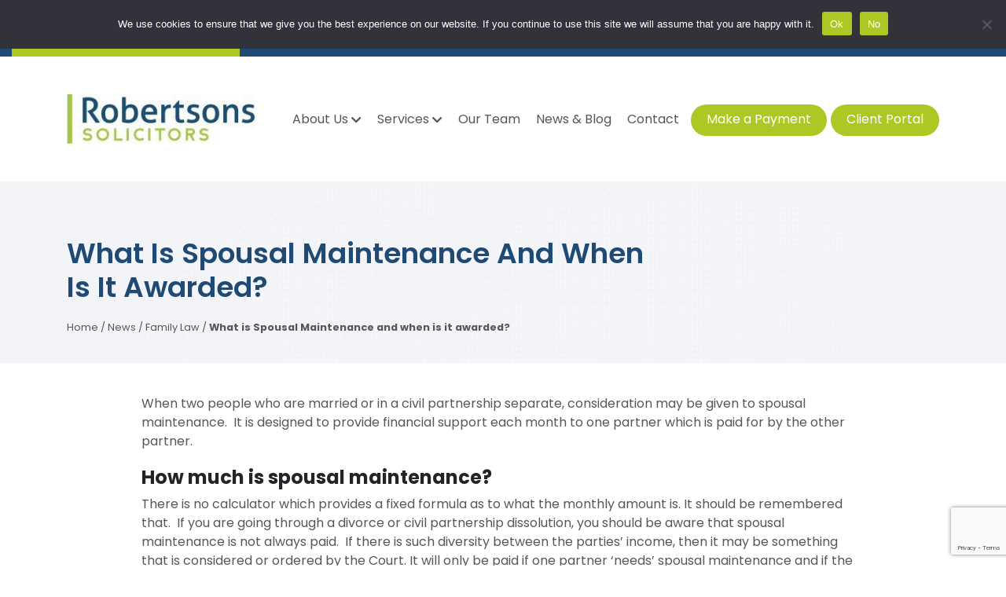

--- FILE ---
content_type: text/html; charset=UTF-8
request_url: https://robsols.co.uk/what-is-spousal-maintenance/
body_size: 51103
content:
<!doctype html>
<html lang="en-GB">
<head>
	<meta charset="UTF-8"><script type="text/javascript">(window.NREUM||(NREUM={})).init={privacy:{cookies_enabled:true},ajax:{deny_list:["bam.eu01.nr-data.net"]},feature_flags:["soft_nav"],distributed_tracing:{enabled:true}};(window.NREUM||(NREUM={})).loader_config={agentID:"538640933",accountID:"4768862",trustKey:"4768862",xpid:"UAEBWV5VChAEXFhSDwMOU1A=",licenseKey:"NRJS-d066fe60cac4d835f17",applicationID:"489082954",browserID:"538640933"};;/*! For license information please see nr-loader-spa-1.308.0.min.js.LICENSE.txt */
(()=>{var e,t,r={384:(e,t,r)=>{"use strict";r.d(t,{NT:()=>a,US:()=>u,Zm:()=>o,bQ:()=>d,dV:()=>c,pV:()=>l});var n=r(6154),i=r(1863),s=r(1910);const a={beacon:"bam.nr-data.net",errorBeacon:"bam.nr-data.net"};function o(){return n.gm.NREUM||(n.gm.NREUM={}),void 0===n.gm.newrelic&&(n.gm.newrelic=n.gm.NREUM),n.gm.NREUM}function c(){let e=o();return e.o||(e.o={ST:n.gm.setTimeout,SI:n.gm.setImmediate||n.gm.setInterval,CT:n.gm.clearTimeout,XHR:n.gm.XMLHttpRequest,REQ:n.gm.Request,EV:n.gm.Event,PR:n.gm.Promise,MO:n.gm.MutationObserver,FETCH:n.gm.fetch,WS:n.gm.WebSocket},(0,s.i)(...Object.values(e.o))),e}function d(e,t){let r=o();r.initializedAgents??={},t.initializedAt={ms:(0,i.t)(),date:new Date},r.initializedAgents[e]=t}function u(e,t){o()[e]=t}function l(){return function(){let e=o();const t=e.info||{};e.info={beacon:a.beacon,errorBeacon:a.errorBeacon,...t}}(),function(){let e=o();const t=e.init||{};e.init={...t}}(),c(),function(){let e=o();const t=e.loader_config||{};e.loader_config={...t}}(),o()}},782:(e,t,r)=>{"use strict";r.d(t,{T:()=>n});const n=r(860).K7.pageViewTiming},860:(e,t,r)=>{"use strict";r.d(t,{$J:()=>u,K7:()=>c,P3:()=>d,XX:()=>i,Yy:()=>o,df:()=>s,qY:()=>n,v4:()=>a});const n="events",i="jserrors",s="browser/blobs",a="rum",o="browser/logs",c={ajax:"ajax",genericEvents:"generic_events",jserrors:i,logging:"logging",metrics:"metrics",pageAction:"page_action",pageViewEvent:"page_view_event",pageViewTiming:"page_view_timing",sessionReplay:"session_replay",sessionTrace:"session_trace",softNav:"soft_navigations",spa:"spa"},d={[c.pageViewEvent]:1,[c.pageViewTiming]:2,[c.metrics]:3,[c.jserrors]:4,[c.spa]:5,[c.ajax]:6,[c.sessionTrace]:7,[c.softNav]:8,[c.sessionReplay]:9,[c.logging]:10,[c.genericEvents]:11},u={[c.pageViewEvent]:a,[c.pageViewTiming]:n,[c.ajax]:n,[c.spa]:n,[c.softNav]:n,[c.metrics]:i,[c.jserrors]:i,[c.sessionTrace]:s,[c.sessionReplay]:s,[c.logging]:o,[c.genericEvents]:"ins"}},944:(e,t,r)=>{"use strict";r.d(t,{R:()=>i});var n=r(3241);function i(e,t){"function"==typeof console.debug&&(console.debug("New Relic Warning: https://github.com/newrelic/newrelic-browser-agent/blob/main/docs/warning-codes.md#".concat(e),t),(0,n.W)({agentIdentifier:null,drained:null,type:"data",name:"warn",feature:"warn",data:{code:e,secondary:t}}))}},993:(e,t,r)=>{"use strict";r.d(t,{A$:()=>s,ET:()=>a,TZ:()=>o,p_:()=>i});var n=r(860);const i={ERROR:"ERROR",WARN:"WARN",INFO:"INFO",DEBUG:"DEBUG",TRACE:"TRACE"},s={OFF:0,ERROR:1,WARN:2,INFO:3,DEBUG:4,TRACE:5},a="log",o=n.K7.logging},1541:(e,t,r)=>{"use strict";r.d(t,{U:()=>i,f:()=>n});const n={MFE:"MFE",BA:"BA"};function i(e,t){if(2!==t?.harvestEndpointVersion)return{};const r=t.agentRef.runtime.appMetadata.agents[0].entityGuid;return e?{"source.id":e.id,"source.name":e.name,"source.type":e.type,"parent.id":e.parent?.id||r,"parent.type":e.parent?.type||n.BA}:{"entity.guid":r,appId:t.agentRef.info.applicationID}}},1687:(e,t,r)=>{"use strict";r.d(t,{Ak:()=>d,Ze:()=>h,x3:()=>u});var n=r(3241),i=r(7836),s=r(3606),a=r(860),o=r(2646);const c={};function d(e,t){const r={staged:!1,priority:a.P3[t]||0};l(e),c[e].get(t)||c[e].set(t,r)}function u(e,t){e&&c[e]&&(c[e].get(t)&&c[e].delete(t),p(e,t,!1),c[e].size&&f(e))}function l(e){if(!e)throw new Error("agentIdentifier required");c[e]||(c[e]=new Map)}function h(e="",t="feature",r=!1){if(l(e),!e||!c[e].get(t)||r)return p(e,t);c[e].get(t).staged=!0,f(e)}function f(e){const t=Array.from(c[e]);t.every(([e,t])=>t.staged)&&(t.sort((e,t)=>e[1].priority-t[1].priority),t.forEach(([t])=>{c[e].delete(t),p(e,t)}))}function p(e,t,r=!0){const a=e?i.ee.get(e):i.ee,c=s.i.handlers;if(!a.aborted&&a.backlog&&c){if((0,n.W)({agentIdentifier:e,type:"lifecycle",name:"drain",feature:t}),r){const e=a.backlog[t],r=c[t];if(r){for(let t=0;e&&t<e.length;++t)g(e[t],r);Object.entries(r).forEach(([e,t])=>{Object.values(t||{}).forEach(t=>{t[0]?.on&&t[0]?.context()instanceof o.y&&t[0].on(e,t[1])})})}}a.isolatedBacklog||delete c[t],a.backlog[t]=null,a.emit("drain-"+t,[])}}function g(e,t){var r=e[1];Object.values(t[r]||{}).forEach(t=>{var r=e[0];if(t[0]===r){var n=t[1],i=e[3],s=e[2];n.apply(i,s)}})}},1738:(e,t,r)=>{"use strict";r.d(t,{U:()=>f,Y:()=>h});var n=r(3241),i=r(9908),s=r(1863),a=r(944),o=r(5701),c=r(3969),d=r(8362),u=r(860),l=r(4261);function h(e,t,r,s){const h=s||r;!h||h[e]&&h[e]!==d.d.prototype[e]||(h[e]=function(){(0,i.p)(c.xV,["API/"+e+"/called"],void 0,u.K7.metrics,r.ee),(0,n.W)({agentIdentifier:r.agentIdentifier,drained:!!o.B?.[r.agentIdentifier],type:"data",name:"api",feature:l.Pl+e,data:{}});try{return t.apply(this,arguments)}catch(e){(0,a.R)(23,e)}})}function f(e,t,r,n,a){const o=e.info;null===r?delete o.jsAttributes[t]:o.jsAttributes[t]=r,(a||null===r)&&(0,i.p)(l.Pl+n,[(0,s.t)(),t,r],void 0,"session",e.ee)}},1741:(e,t,r)=>{"use strict";r.d(t,{W:()=>s});var n=r(944),i=r(4261);class s{#e(e,...t){if(this[e]!==s.prototype[e])return this[e](...t);(0,n.R)(35,e)}addPageAction(e,t){return this.#e(i.hG,e,t)}register(e){return this.#e(i.eY,e)}recordCustomEvent(e,t){return this.#e(i.fF,e,t)}setPageViewName(e,t){return this.#e(i.Fw,e,t)}setCustomAttribute(e,t,r){return this.#e(i.cD,e,t,r)}noticeError(e,t){return this.#e(i.o5,e,t)}setUserId(e,t=!1){return this.#e(i.Dl,e,t)}setApplicationVersion(e){return this.#e(i.nb,e)}setErrorHandler(e){return this.#e(i.bt,e)}addRelease(e,t){return this.#e(i.k6,e,t)}log(e,t){return this.#e(i.$9,e,t)}start(){return this.#e(i.d3)}finished(e){return this.#e(i.BL,e)}recordReplay(){return this.#e(i.CH)}pauseReplay(){return this.#e(i.Tb)}addToTrace(e){return this.#e(i.U2,e)}setCurrentRouteName(e){return this.#e(i.PA,e)}interaction(e){return this.#e(i.dT,e)}wrapLogger(e,t,r){return this.#e(i.Wb,e,t,r)}measure(e,t){return this.#e(i.V1,e,t)}consent(e){return this.#e(i.Pv,e)}}},1863:(e,t,r)=>{"use strict";function n(){return Math.floor(performance.now())}r.d(t,{t:()=>n})},1910:(e,t,r)=>{"use strict";r.d(t,{i:()=>s});var n=r(944);const i=new Map;function s(...e){return e.every(e=>{if(i.has(e))return i.get(e);const t="function"==typeof e?e.toString():"",r=t.includes("[native code]"),s=t.includes("nrWrapper");return r||s||(0,n.R)(64,e?.name||t),i.set(e,r),r})}},2555:(e,t,r)=>{"use strict";r.d(t,{D:()=>o,f:()=>a});var n=r(384),i=r(8122);const s={beacon:n.NT.beacon,errorBeacon:n.NT.errorBeacon,licenseKey:void 0,applicationID:void 0,sa:void 0,queueTime:void 0,applicationTime:void 0,ttGuid:void 0,user:void 0,account:void 0,product:void 0,extra:void 0,jsAttributes:{},userAttributes:void 0,atts:void 0,transactionName:void 0,tNamePlain:void 0};function a(e){try{return!!e.licenseKey&&!!e.errorBeacon&&!!e.applicationID}catch(e){return!1}}const o=e=>(0,i.a)(e,s)},2614:(e,t,r)=>{"use strict";r.d(t,{BB:()=>a,H3:()=>n,g:()=>d,iL:()=>c,tS:()=>o,uh:()=>i,wk:()=>s});const n="NRBA",i="SESSION",s=144e5,a=18e5,o={STARTED:"session-started",PAUSE:"session-pause",RESET:"session-reset",RESUME:"session-resume",UPDATE:"session-update"},c={SAME_TAB:"same-tab",CROSS_TAB:"cross-tab"},d={OFF:0,FULL:1,ERROR:2}},2646:(e,t,r)=>{"use strict";r.d(t,{y:()=>n});class n{constructor(e){this.contextId=e}}},2843:(e,t,r)=>{"use strict";r.d(t,{G:()=>s,u:()=>i});var n=r(3878);function i(e,t=!1,r,i){(0,n.DD)("visibilitychange",function(){if(t)return void("hidden"===document.visibilityState&&e());e(document.visibilityState)},r,i)}function s(e,t,r){(0,n.sp)("pagehide",e,t,r)}},3241:(e,t,r)=>{"use strict";r.d(t,{W:()=>s});var n=r(6154);const i="newrelic";function s(e={}){try{n.gm.dispatchEvent(new CustomEvent(i,{detail:e}))}catch(e){}}},3304:(e,t,r)=>{"use strict";r.d(t,{A:()=>s});var n=r(7836);const i=()=>{const e=new WeakSet;return(t,r)=>{if("object"==typeof r&&null!==r){if(e.has(r))return;e.add(r)}return r}};function s(e){try{return JSON.stringify(e,i())??""}catch(e){try{n.ee.emit("internal-error",[e])}catch(e){}return""}}},3333:(e,t,r)=>{"use strict";r.d(t,{$v:()=>u,TZ:()=>n,Xh:()=>c,Zp:()=>i,kd:()=>d,mq:()=>o,nf:()=>a,qN:()=>s});const n=r(860).K7.genericEvents,i=["auxclick","click","copy","keydown","paste","scrollend"],s=["focus","blur"],a=4,o=1e3,c=2e3,d=["PageAction","UserAction","BrowserPerformance"],u={RESOURCES:"experimental.resources",REGISTER:"register"}},3434:(e,t,r)=>{"use strict";r.d(t,{Jt:()=>s,YM:()=>d});var n=r(7836),i=r(5607);const s="nr@original:".concat(i.W),a=50;var o=Object.prototype.hasOwnProperty,c=!1;function d(e,t){return e||(e=n.ee),r.inPlace=function(e,t,n,i,s){n||(n="");const a="-"===n.charAt(0);for(let o=0;o<t.length;o++){const c=t[o],d=e[c];l(d)||(e[c]=r(d,a?c+n:n,i,c,s))}},r.flag=s,r;function r(t,r,n,c,d){return l(t)?t:(r||(r=""),nrWrapper[s]=t,function(e,t,r){if(Object.defineProperty&&Object.keys)try{return Object.keys(e).forEach(function(r){Object.defineProperty(t,r,{get:function(){return e[r]},set:function(t){return e[r]=t,t}})}),t}catch(e){u([e],r)}for(var n in e)o.call(e,n)&&(t[n]=e[n])}(t,nrWrapper,e),nrWrapper);function nrWrapper(){var s,o,l,h;let f;try{o=this,s=[...arguments],l="function"==typeof n?n(s,o):n||{}}catch(t){u([t,"",[s,o,c],l],e)}i(r+"start",[s,o,c],l,d);const p=performance.now();let g;try{return h=t.apply(o,s),g=performance.now(),h}catch(e){throw g=performance.now(),i(r+"err",[s,o,e],l,d),f=e,f}finally{const e=g-p,t={start:p,end:g,duration:e,isLongTask:e>=a,methodName:c,thrownError:f};t.isLongTask&&i("long-task",[t,o],l,d),i(r+"end",[s,o,h],l,d)}}}function i(r,n,i,s){if(!c||t){var a=c;c=!0;try{e.emit(r,n,i,t,s)}catch(t){u([t,r,n,i],e)}c=a}}}function u(e,t){t||(t=n.ee);try{t.emit("internal-error",e)}catch(e){}}function l(e){return!(e&&"function"==typeof e&&e.apply&&!e[s])}},3606:(e,t,r)=>{"use strict";r.d(t,{i:()=>s});var n=r(9908);s.on=a;var i=s.handlers={};function s(e,t,r,s){a(s||n.d,i,e,t,r)}function a(e,t,r,i,s){s||(s="feature"),e||(e=n.d);var a=t[s]=t[s]||{};(a[r]=a[r]||[]).push([e,i])}},3738:(e,t,r)=>{"use strict";r.d(t,{He:()=>i,Kp:()=>o,Lc:()=>d,Rz:()=>u,TZ:()=>n,bD:()=>s,d3:()=>a,jx:()=>l,sl:()=>h,uP:()=>c});const n=r(860).K7.sessionTrace,i="bstResource",s="resource",a="-start",o="-end",c="fn"+a,d="fn"+o,u="pushState",l=1e3,h=3e4},3785:(e,t,r)=>{"use strict";r.d(t,{R:()=>c,b:()=>d});var n=r(9908),i=r(1863),s=r(860),a=r(3969),o=r(993);function c(e,t,r={},c=o.p_.INFO,d=!0,u,l=(0,i.t)()){(0,n.p)(a.xV,["API/logging/".concat(c.toLowerCase(),"/called")],void 0,s.K7.metrics,e),(0,n.p)(o.ET,[l,t,r,c,d,u],void 0,s.K7.logging,e)}function d(e){return"string"==typeof e&&Object.values(o.p_).some(t=>t===e.toUpperCase().trim())}},3878:(e,t,r)=>{"use strict";function n(e,t){return{capture:e,passive:!1,signal:t}}function i(e,t,r=!1,i){window.addEventListener(e,t,n(r,i))}function s(e,t,r=!1,i){document.addEventListener(e,t,n(r,i))}r.d(t,{DD:()=>s,jT:()=>n,sp:()=>i})},3962:(e,t,r)=>{"use strict";r.d(t,{AM:()=>a,O2:()=>l,OV:()=>s,Qu:()=>h,TZ:()=>c,ih:()=>f,pP:()=>o,t1:()=>u,tC:()=>i,wD:()=>d});var n=r(860);const i=["click","keydown","submit"],s="popstate",a="api",o="initialPageLoad",c=n.K7.softNav,d=5e3,u=500,l={INITIAL_PAGE_LOAD:"",ROUTE_CHANGE:1,UNSPECIFIED:2},h={INTERACTION:1,AJAX:2,CUSTOM_END:3,CUSTOM_TRACER:4},f={IP:"in progress",PF:"pending finish",FIN:"finished",CAN:"cancelled"}},3969:(e,t,r)=>{"use strict";r.d(t,{TZ:()=>n,XG:()=>o,rs:()=>i,xV:()=>a,z_:()=>s});const n=r(860).K7.metrics,i="sm",s="cm",a="storeSupportabilityMetrics",o="storeEventMetrics"},4234:(e,t,r)=>{"use strict";r.d(t,{W:()=>s});var n=r(7836),i=r(1687);class s{constructor(e,t){this.agentIdentifier=e,this.ee=n.ee.get(e),this.featureName=t,this.blocked=!1}deregisterDrain(){(0,i.x3)(this.agentIdentifier,this.featureName)}}},4261:(e,t,r)=>{"use strict";r.d(t,{$9:()=>u,BL:()=>c,CH:()=>p,Dl:()=>R,Fw:()=>w,PA:()=>v,Pl:()=>n,Pv:()=>A,Tb:()=>h,U2:()=>a,V1:()=>E,Wb:()=>T,bt:()=>y,cD:()=>b,d3:()=>x,dT:()=>d,eY:()=>g,fF:()=>f,hG:()=>s,hw:()=>i,k6:()=>o,nb:()=>m,o5:()=>l});const n="api-",i=n+"ixn-",s="addPageAction",a="addToTrace",o="addRelease",c="finished",d="interaction",u="log",l="noticeError",h="pauseReplay",f="recordCustomEvent",p="recordReplay",g="register",m="setApplicationVersion",v="setCurrentRouteName",b="setCustomAttribute",y="setErrorHandler",w="setPageViewName",R="setUserId",x="start",T="wrapLogger",E="measure",A="consent"},5205:(e,t,r)=>{"use strict";r.d(t,{j:()=>S});var n=r(384),i=r(1741);var s=r(2555),a=r(3333);const o=e=>{if(!e||"string"!=typeof e)return!1;try{document.createDocumentFragment().querySelector(e)}catch{return!1}return!0};var c=r(2614),d=r(944),u=r(8122);const l="[data-nr-mask]",h=e=>(0,u.a)(e,(()=>{const e={feature_flags:[],experimental:{allow_registered_children:!1,resources:!1},mask_selector:"*",block_selector:"[data-nr-block]",mask_input_options:{color:!1,date:!1,"datetime-local":!1,email:!1,month:!1,number:!1,range:!1,search:!1,tel:!1,text:!1,time:!1,url:!1,week:!1,textarea:!1,select:!1,password:!0}};return{ajax:{deny_list:void 0,block_internal:!0,enabled:!0,autoStart:!0},api:{get allow_registered_children(){return e.feature_flags.includes(a.$v.REGISTER)||e.experimental.allow_registered_children},set allow_registered_children(t){e.experimental.allow_registered_children=t},duplicate_registered_data:!1},browser_consent_mode:{enabled:!1},distributed_tracing:{enabled:void 0,exclude_newrelic_header:void 0,cors_use_newrelic_header:void 0,cors_use_tracecontext_headers:void 0,allowed_origins:void 0},get feature_flags(){return e.feature_flags},set feature_flags(t){e.feature_flags=t},generic_events:{enabled:!0,autoStart:!0},harvest:{interval:30},jserrors:{enabled:!0,autoStart:!0},logging:{enabled:!0,autoStart:!0},metrics:{enabled:!0,autoStart:!0},obfuscate:void 0,page_action:{enabled:!0},page_view_event:{enabled:!0,autoStart:!0},page_view_timing:{enabled:!0,autoStart:!0},performance:{capture_marks:!1,capture_measures:!1,capture_detail:!0,resources:{get enabled(){return e.feature_flags.includes(a.$v.RESOURCES)||e.experimental.resources},set enabled(t){e.experimental.resources=t},asset_types:[],first_party_domains:[],ignore_newrelic:!0}},privacy:{cookies_enabled:!0},proxy:{assets:void 0,beacon:void 0},session:{expiresMs:c.wk,inactiveMs:c.BB},session_replay:{autoStart:!0,enabled:!1,preload:!1,sampling_rate:10,error_sampling_rate:100,collect_fonts:!1,inline_images:!1,fix_stylesheets:!0,mask_all_inputs:!0,get mask_text_selector(){return e.mask_selector},set mask_text_selector(t){o(t)?e.mask_selector="".concat(t,",").concat(l):""===t||null===t?e.mask_selector=l:(0,d.R)(5,t)},get block_class(){return"nr-block"},get ignore_class(){return"nr-ignore"},get mask_text_class(){return"nr-mask"},get block_selector(){return e.block_selector},set block_selector(t){o(t)?e.block_selector+=",".concat(t):""!==t&&(0,d.R)(6,t)},get mask_input_options(){return e.mask_input_options},set mask_input_options(t){t&&"object"==typeof t?e.mask_input_options={...t,password:!0}:(0,d.R)(7,t)}},session_trace:{enabled:!0,autoStart:!0},soft_navigations:{enabled:!0,autoStart:!0},spa:{enabled:!0,autoStart:!0},ssl:void 0,user_actions:{enabled:!0,elementAttributes:["id","className","tagName","type"]}}})());var f=r(6154),p=r(9324);let g=0;const m={buildEnv:p.F3,distMethod:p.Xs,version:p.xv,originTime:f.WN},v={consented:!1},b={appMetadata:{},get consented(){return this.session?.state?.consent||v.consented},set consented(e){v.consented=e},customTransaction:void 0,denyList:void 0,disabled:!1,harvester:void 0,isolatedBacklog:!1,isRecording:!1,loaderType:void 0,maxBytes:3e4,obfuscator:void 0,onerror:void 0,ptid:void 0,releaseIds:{},session:void 0,timeKeeper:void 0,registeredEntities:[],jsAttributesMetadata:{bytes:0},get harvestCount(){return++g}},y=e=>{const t=(0,u.a)(e,b),r=Object.keys(m).reduce((e,t)=>(e[t]={value:m[t],writable:!1,configurable:!0,enumerable:!0},e),{});return Object.defineProperties(t,r)};var w=r(5701);const R=e=>{const t=e.startsWith("http");e+="/",r.p=t?e:"https://"+e};var x=r(7836),T=r(3241);const E={accountID:void 0,trustKey:void 0,agentID:void 0,licenseKey:void 0,applicationID:void 0,xpid:void 0},A=e=>(0,u.a)(e,E),_=new Set;function S(e,t={},r,a){let{init:o,info:c,loader_config:d,runtime:u={},exposed:l=!0}=t;if(!c){const e=(0,n.pV)();o=e.init,c=e.info,d=e.loader_config}e.init=h(o||{}),e.loader_config=A(d||{}),c.jsAttributes??={},f.bv&&(c.jsAttributes.isWorker=!0),e.info=(0,s.D)(c);const p=e.init,g=[c.beacon,c.errorBeacon];_.has(e.agentIdentifier)||(p.proxy.assets&&(R(p.proxy.assets),g.push(p.proxy.assets)),p.proxy.beacon&&g.push(p.proxy.beacon),e.beacons=[...g],function(e){const t=(0,n.pV)();Object.getOwnPropertyNames(i.W.prototype).forEach(r=>{const n=i.W.prototype[r];if("function"!=typeof n||"constructor"===n)return;let s=t[r];e[r]&&!1!==e.exposed&&"micro-agent"!==e.runtime?.loaderType&&(t[r]=(...t)=>{const n=e[r](...t);return s?s(...t):n})})}(e),(0,n.US)("activatedFeatures",w.B)),u.denyList=[...p.ajax.deny_list||[],...p.ajax.block_internal?g:[]],u.ptid=e.agentIdentifier,u.loaderType=r,e.runtime=y(u),_.has(e.agentIdentifier)||(e.ee=x.ee.get(e.agentIdentifier),e.exposed=l,(0,T.W)({agentIdentifier:e.agentIdentifier,drained:!!w.B?.[e.agentIdentifier],type:"lifecycle",name:"initialize",feature:void 0,data:e.config})),_.add(e.agentIdentifier)}},5270:(e,t,r)=>{"use strict";r.d(t,{Aw:()=>a,SR:()=>s,rF:()=>o});var n=r(384),i=r(7767);function s(e){return!!(0,n.dV)().o.MO&&(0,i.V)(e)&&!0===e?.session_trace.enabled}function a(e){return!0===e?.session_replay.preload&&s(e)}function o(e,t){try{if("string"==typeof t?.type){if("password"===t.type.toLowerCase())return"*".repeat(e?.length||0);if(void 0!==t?.dataset?.nrUnmask||t?.classList?.contains("nr-unmask"))return e}}catch(e){}return"string"==typeof e?e.replace(/[\S]/g,"*"):"*".repeat(e?.length||0)}},5289:(e,t,r)=>{"use strict";r.d(t,{GG:()=>a,Qr:()=>c,sB:()=>o});var n=r(3878),i=r(6389);function s(){return"undefined"==typeof document||"complete"===document.readyState}function a(e,t){if(s())return e();const r=(0,i.J)(e),a=setInterval(()=>{s()&&(clearInterval(a),r())},500);(0,n.sp)("load",r,t)}function o(e){if(s())return e();(0,n.DD)("DOMContentLoaded",e)}function c(e){if(s())return e();(0,n.sp)("popstate",e)}},5607:(e,t,r)=>{"use strict";r.d(t,{W:()=>n});const n=(0,r(9566).bz)()},5701:(e,t,r)=>{"use strict";r.d(t,{B:()=>s,t:()=>a});var n=r(3241);const i=new Set,s={};function a(e,t){const r=t.agentIdentifier;s[r]??={},e&&"object"==typeof e&&(i.has(r)||(t.ee.emit("rumresp",[e]),s[r]=e,i.add(r),(0,n.W)({agentIdentifier:r,loaded:!0,drained:!0,type:"lifecycle",name:"load",feature:void 0,data:e})))}},6154:(e,t,r)=>{"use strict";r.d(t,{OF:()=>d,RI:()=>i,WN:()=>h,bv:()=>s,eN:()=>f,gm:()=>a,lR:()=>l,m:()=>c,mw:()=>o,sb:()=>u});var n=r(1863);const i="undefined"!=typeof window&&!!window.document,s="undefined"!=typeof WorkerGlobalScope&&("undefined"!=typeof self&&self instanceof WorkerGlobalScope&&self.navigator instanceof WorkerNavigator||"undefined"!=typeof globalThis&&globalThis instanceof WorkerGlobalScope&&globalThis.navigator instanceof WorkerNavigator),a=i?window:"undefined"!=typeof WorkerGlobalScope&&("undefined"!=typeof self&&self instanceof WorkerGlobalScope&&self||"undefined"!=typeof globalThis&&globalThis instanceof WorkerGlobalScope&&globalThis),o=Boolean("hidden"===a?.document?.visibilityState),c=""+a?.location,d=/iPad|iPhone|iPod/.test(a.navigator?.userAgent),u=d&&"undefined"==typeof SharedWorker,l=(()=>{const e=a.navigator?.userAgent?.match(/Firefox[/\s](\d+\.\d+)/);return Array.isArray(e)&&e.length>=2?+e[1]:0})(),h=Date.now()-(0,n.t)(),f=()=>"undefined"!=typeof PerformanceNavigationTiming&&a?.performance?.getEntriesByType("navigation")?.[0]?.responseStart},6344:(e,t,r)=>{"use strict";r.d(t,{BB:()=>u,Qb:()=>l,TZ:()=>i,Ug:()=>a,Vh:()=>s,_s:()=>o,bc:()=>d,yP:()=>c});var n=r(2614);const i=r(860).K7.sessionReplay,s="errorDuringReplay",a=.12,o={DomContentLoaded:0,Load:1,FullSnapshot:2,IncrementalSnapshot:3,Meta:4,Custom:5},c={[n.g.ERROR]:15e3,[n.g.FULL]:3e5,[n.g.OFF]:0},d={RESET:{message:"Session was reset",sm:"Reset"},IMPORT:{message:"Recorder failed to import",sm:"Import"},TOO_MANY:{message:"429: Too Many Requests",sm:"Too-Many"},TOO_BIG:{message:"Payload was too large",sm:"Too-Big"},CROSS_TAB:{message:"Session Entity was set to OFF on another tab",sm:"Cross-Tab"},ENTITLEMENTS:{message:"Session Replay is not allowed and will not be started",sm:"Entitlement"}},u=5e3,l={API:"api",RESUME:"resume",SWITCH_TO_FULL:"switchToFull",INITIALIZE:"initialize",PRELOAD:"preload"}},6389:(e,t,r)=>{"use strict";function n(e,t=500,r={}){const n=r?.leading||!1;let i;return(...r)=>{n&&void 0===i&&(e.apply(this,r),i=setTimeout(()=>{i=clearTimeout(i)},t)),n||(clearTimeout(i),i=setTimeout(()=>{e.apply(this,r)},t))}}function i(e){let t=!1;return(...r)=>{t||(t=!0,e.apply(this,r))}}r.d(t,{J:()=>i,s:()=>n})},6630:(e,t,r)=>{"use strict";r.d(t,{T:()=>n});const n=r(860).K7.pageViewEvent},6774:(e,t,r)=>{"use strict";r.d(t,{T:()=>n});const n=r(860).K7.jserrors},7295:(e,t,r)=>{"use strict";r.d(t,{Xv:()=>a,gX:()=>i,iW:()=>s});var n=[];function i(e){if(!e||s(e))return!1;if(0===n.length)return!0;if("*"===n[0].hostname)return!1;for(var t=0;t<n.length;t++){var r=n[t];if(r.hostname.test(e.hostname)&&r.pathname.test(e.pathname))return!1}return!0}function s(e){return void 0===e.hostname}function a(e){if(n=[],e&&e.length)for(var t=0;t<e.length;t++){let r=e[t];if(!r)continue;if("*"===r)return void(n=[{hostname:"*"}]);0===r.indexOf("http://")?r=r.substring(7):0===r.indexOf("https://")&&(r=r.substring(8));const i=r.indexOf("/");let s,a;i>0?(s=r.substring(0,i),a=r.substring(i)):(s=r,a="*");let[c]=s.split(":");n.push({hostname:o(c),pathname:o(a,!0)})}}function o(e,t=!1){const r=e.replace(/[.+?^${}()|[\]\\]/g,e=>"\\"+e).replace(/\*/g,".*?");return new RegExp((t?"^":"")+r+"$")}},7485:(e,t,r)=>{"use strict";r.d(t,{D:()=>i});var n=r(6154);function i(e){if(0===(e||"").indexOf("data:"))return{protocol:"data"};try{const t=new URL(e,location.href),r={port:t.port,hostname:t.hostname,pathname:t.pathname,search:t.search,protocol:t.protocol.slice(0,t.protocol.indexOf(":")),sameOrigin:t.protocol===n.gm?.location?.protocol&&t.host===n.gm?.location?.host};return r.port&&""!==r.port||("http:"===t.protocol&&(r.port="80"),"https:"===t.protocol&&(r.port="443")),r.pathname&&""!==r.pathname?r.pathname.startsWith("/")||(r.pathname="/".concat(r.pathname)):r.pathname="/",r}catch(e){return{}}}},7699:(e,t,r)=>{"use strict";r.d(t,{It:()=>s,KC:()=>o,No:()=>i,qh:()=>a});var n=r(860);const i=16e3,s=1e6,a="SESSION_ERROR",o={[n.K7.logging]:!0,[n.K7.genericEvents]:!1,[n.K7.jserrors]:!1,[n.K7.ajax]:!1}},7767:(e,t,r)=>{"use strict";r.d(t,{V:()=>i});var n=r(6154);const i=e=>n.RI&&!0===e?.privacy.cookies_enabled},7836:(e,t,r)=>{"use strict";r.d(t,{P:()=>o,ee:()=>c});var n=r(384),i=r(8990),s=r(2646),a=r(5607);const o="nr@context:".concat(a.W),c=function e(t,r){var n={},a={},u={},l=!1;try{l=16===r.length&&d.initializedAgents?.[r]?.runtime.isolatedBacklog}catch(e){}var h={on:p,addEventListener:p,removeEventListener:function(e,t){var r=n[e];if(!r)return;for(var i=0;i<r.length;i++)r[i]===t&&r.splice(i,1)},emit:function(e,r,n,i,s){!1!==s&&(s=!0);if(c.aborted&&!i)return;t&&s&&t.emit(e,r,n);var o=f(n);g(e).forEach(e=>{e.apply(o,r)});var d=v()[a[e]];d&&d.push([h,e,r,o]);return o},get:m,listeners:g,context:f,buffer:function(e,t){const r=v();if(t=t||"feature",h.aborted)return;Object.entries(e||{}).forEach(([e,n])=>{a[n]=t,t in r||(r[t]=[])})},abort:function(){h._aborted=!0,Object.keys(h.backlog).forEach(e=>{delete h.backlog[e]})},isBuffering:function(e){return!!v()[a[e]]},debugId:r,backlog:l?{}:t&&"object"==typeof t.backlog?t.backlog:{},isolatedBacklog:l};return Object.defineProperty(h,"aborted",{get:()=>{let e=h._aborted||!1;return e||(t&&(e=t.aborted),e)}}),h;function f(e){return e&&e instanceof s.y?e:e?(0,i.I)(e,o,()=>new s.y(o)):new s.y(o)}function p(e,t){n[e]=g(e).concat(t)}function g(e){return n[e]||[]}function m(t){return u[t]=u[t]||e(h,t)}function v(){return h.backlog}}(void 0,"globalEE"),d=(0,n.Zm)();d.ee||(d.ee=c)},8122:(e,t,r)=>{"use strict";r.d(t,{a:()=>i});var n=r(944);function i(e,t){try{if(!e||"object"!=typeof e)return(0,n.R)(3);if(!t||"object"!=typeof t)return(0,n.R)(4);const r=Object.create(Object.getPrototypeOf(t),Object.getOwnPropertyDescriptors(t)),s=0===Object.keys(r).length?e:r;for(let a in s)if(void 0!==e[a])try{if(null===e[a]){r[a]=null;continue}Array.isArray(e[a])&&Array.isArray(t[a])?r[a]=Array.from(new Set([...e[a],...t[a]])):"object"==typeof e[a]&&"object"==typeof t[a]?r[a]=i(e[a],t[a]):r[a]=e[a]}catch(e){r[a]||(0,n.R)(1,e)}return r}catch(e){(0,n.R)(2,e)}}},8139:(e,t,r)=>{"use strict";r.d(t,{u:()=>h});var n=r(7836),i=r(3434),s=r(8990),a=r(6154);const o={},c=a.gm.XMLHttpRequest,d="addEventListener",u="removeEventListener",l="nr@wrapped:".concat(n.P);function h(e){var t=function(e){return(e||n.ee).get("events")}(e);if(o[t.debugId]++)return t;o[t.debugId]=1;var r=(0,i.YM)(t,!0);function h(e){r.inPlace(e,[d,u],"-",p)}function p(e,t){return e[1]}return"getPrototypeOf"in Object&&(a.RI&&f(document,h),c&&f(c.prototype,h),f(a.gm,h)),t.on(d+"-start",function(e,t){var n=e[1];if(null!==n&&("function"==typeof n||"object"==typeof n)&&"newrelic"!==e[0]){var i=(0,s.I)(n,l,function(){var e={object:function(){if("function"!=typeof n.handleEvent)return;return n.handleEvent.apply(n,arguments)},function:n}[typeof n];return e?r(e,"fn-",null,e.name||"anonymous"):n});this.wrapped=e[1]=i}}),t.on(u+"-start",function(e){e[1]=this.wrapped||e[1]}),t}function f(e,t,...r){let n=e;for(;"object"==typeof n&&!Object.prototype.hasOwnProperty.call(n,d);)n=Object.getPrototypeOf(n);n&&t(n,...r)}},8362:(e,t,r)=>{"use strict";r.d(t,{d:()=>s});var n=r(9566),i=r(1741);class s extends i.W{agentIdentifier=(0,n.LA)(16)}},8374:(e,t,r)=>{r.nc=(()=>{try{return document?.currentScript?.nonce}catch(e){}return""})()},8990:(e,t,r)=>{"use strict";r.d(t,{I:()=>i});var n=Object.prototype.hasOwnProperty;function i(e,t,r){if(n.call(e,t))return e[t];var i=r();if(Object.defineProperty&&Object.keys)try{return Object.defineProperty(e,t,{value:i,writable:!0,enumerable:!1}),i}catch(e){}return e[t]=i,i}},9119:(e,t,r)=>{"use strict";r.d(t,{L:()=>s});var n=/([^?#]*)[^#]*(#[^?]*|$).*/,i=/([^?#]*)().*/;function s(e,t){return e?e.replace(t?n:i,"$1$2"):e}},9300:(e,t,r)=>{"use strict";r.d(t,{T:()=>n});const n=r(860).K7.ajax},9324:(e,t,r)=>{"use strict";r.d(t,{AJ:()=>a,F3:()=>i,Xs:()=>s,Yq:()=>o,xv:()=>n});const n="1.308.0",i="PROD",s="CDN",a="@newrelic/rrweb",o="1.0.1"},9566:(e,t,r)=>{"use strict";r.d(t,{LA:()=>o,ZF:()=>c,bz:()=>a,el:()=>d});var n=r(6154);const i="xxxxxxxx-xxxx-4xxx-yxxx-xxxxxxxxxxxx";function s(e,t){return e?15&e[t]:16*Math.random()|0}function a(){const e=n.gm?.crypto||n.gm?.msCrypto;let t,r=0;return e&&e.getRandomValues&&(t=e.getRandomValues(new Uint8Array(30))),i.split("").map(e=>"x"===e?s(t,r++).toString(16):"y"===e?(3&s()|8).toString(16):e).join("")}function o(e){const t=n.gm?.crypto||n.gm?.msCrypto;let r,i=0;t&&t.getRandomValues&&(r=t.getRandomValues(new Uint8Array(e)));const a=[];for(var o=0;o<e;o++)a.push(s(r,i++).toString(16));return a.join("")}function c(){return o(16)}function d(){return o(32)}},9908:(e,t,r)=>{"use strict";r.d(t,{d:()=>n,p:()=>i});var n=r(7836).ee.get("handle");function i(e,t,r,i,s){s?(s.buffer([e],i),s.emit(e,t,r)):(n.buffer([e],i),n.emit(e,t,r))}}},n={};function i(e){var t=n[e];if(void 0!==t)return t.exports;var s=n[e]={exports:{}};return r[e](s,s.exports,i),s.exports}i.m=r,i.d=(e,t)=>{for(var r in t)i.o(t,r)&&!i.o(e,r)&&Object.defineProperty(e,r,{enumerable:!0,get:t[r]})},i.f={},i.e=e=>Promise.all(Object.keys(i.f).reduce((t,r)=>(i.f[r](e,t),t),[])),i.u=e=>({212:"nr-spa-compressor",249:"nr-spa-recorder",478:"nr-spa"}[e]+"-1.308.0.min.js"),i.o=(e,t)=>Object.prototype.hasOwnProperty.call(e,t),e={},t="NRBA-1.308.0.PROD:",i.l=(r,n,s,a)=>{if(e[r])e[r].push(n);else{var o,c;if(void 0!==s)for(var d=document.getElementsByTagName("script"),u=0;u<d.length;u++){var l=d[u];if(l.getAttribute("src")==r||l.getAttribute("data-webpack")==t+s){o=l;break}}if(!o){c=!0;var h={478:"sha512-RSfSVnmHk59T/uIPbdSE0LPeqcEdF4/+XhfJdBuccH5rYMOEZDhFdtnh6X6nJk7hGpzHd9Ujhsy7lZEz/ORYCQ==",249:"sha512-ehJXhmntm85NSqW4MkhfQqmeKFulra3klDyY0OPDUE+sQ3GokHlPh1pmAzuNy//3j4ac6lzIbmXLvGQBMYmrkg==",212:"sha512-B9h4CR46ndKRgMBcK+j67uSR2RCnJfGefU+A7FrgR/k42ovXy5x/MAVFiSvFxuVeEk/pNLgvYGMp1cBSK/G6Fg=="};(o=document.createElement("script")).charset="utf-8",i.nc&&o.setAttribute("nonce",i.nc),o.setAttribute("data-webpack",t+s),o.src=r,0!==o.src.indexOf(window.location.origin+"/")&&(o.crossOrigin="anonymous"),h[a]&&(o.integrity=h[a])}e[r]=[n];var f=(t,n)=>{o.onerror=o.onload=null,clearTimeout(p);var i=e[r];if(delete e[r],o.parentNode&&o.parentNode.removeChild(o),i&&i.forEach(e=>e(n)),t)return t(n)},p=setTimeout(f.bind(null,void 0,{type:"timeout",target:o}),12e4);o.onerror=f.bind(null,o.onerror),o.onload=f.bind(null,o.onload),c&&document.head.appendChild(o)}},i.r=e=>{"undefined"!=typeof Symbol&&Symbol.toStringTag&&Object.defineProperty(e,Symbol.toStringTag,{value:"Module"}),Object.defineProperty(e,"__esModule",{value:!0})},i.p="https://js-agent.newrelic.com/",(()=>{var e={38:0,788:0};i.f.j=(t,r)=>{var n=i.o(e,t)?e[t]:void 0;if(0!==n)if(n)r.push(n[2]);else{var s=new Promise((r,i)=>n=e[t]=[r,i]);r.push(n[2]=s);var a=i.p+i.u(t),o=new Error;i.l(a,r=>{if(i.o(e,t)&&(0!==(n=e[t])&&(e[t]=void 0),n)){var s=r&&("load"===r.type?"missing":r.type),a=r&&r.target&&r.target.src;o.message="Loading chunk "+t+" failed: ("+s+": "+a+")",o.name="ChunkLoadError",o.type=s,o.request=a,n[1](o)}},"chunk-"+t,t)}};var t=(t,r)=>{var n,s,[a,o,c]=r,d=0;if(a.some(t=>0!==e[t])){for(n in o)i.o(o,n)&&(i.m[n]=o[n]);if(c)c(i)}for(t&&t(r);d<a.length;d++)s=a[d],i.o(e,s)&&e[s]&&e[s][0](),e[s]=0},r=self["webpackChunk:NRBA-1.308.0.PROD"]=self["webpackChunk:NRBA-1.308.0.PROD"]||[];r.forEach(t.bind(null,0)),r.push=t.bind(null,r.push.bind(r))})(),(()=>{"use strict";i(8374);var e=i(8362),t=i(860);const r=Object.values(t.K7);var n=i(5205);var s=i(9908),a=i(1863),o=i(4261),c=i(1738);var d=i(1687),u=i(4234),l=i(5289),h=i(6154),f=i(944),p=i(5270),g=i(7767),m=i(6389),v=i(7699);class b extends u.W{constructor(e,t){super(e.agentIdentifier,t),this.agentRef=e,this.abortHandler=void 0,this.featAggregate=void 0,this.loadedSuccessfully=void 0,this.onAggregateImported=new Promise(e=>{this.loadedSuccessfully=e}),this.deferred=Promise.resolve(),!1===e.init[this.featureName].autoStart?this.deferred=new Promise((t,r)=>{this.ee.on("manual-start-all",(0,m.J)(()=>{(0,d.Ak)(e.agentIdentifier,this.featureName),t()}))}):(0,d.Ak)(e.agentIdentifier,t)}importAggregator(e,t,r={}){if(this.featAggregate)return;const n=async()=>{let n;await this.deferred;try{if((0,g.V)(e.init)){const{setupAgentSession:t}=await i.e(478).then(i.bind(i,8766));n=t(e)}}catch(e){(0,f.R)(20,e),this.ee.emit("internal-error",[e]),(0,s.p)(v.qh,[e],void 0,this.featureName,this.ee)}try{if(!this.#t(this.featureName,n,e.init))return(0,d.Ze)(this.agentIdentifier,this.featureName),void this.loadedSuccessfully(!1);const{Aggregate:i}=await t();this.featAggregate=new i(e,r),e.runtime.harvester.initializedAggregates.push(this.featAggregate),this.loadedSuccessfully(!0)}catch(e){(0,f.R)(34,e),this.abortHandler?.(),(0,d.Ze)(this.agentIdentifier,this.featureName,!0),this.loadedSuccessfully(!1),this.ee&&this.ee.abort()}};h.RI?(0,l.GG)(()=>n(),!0):n()}#t(e,r,n){if(this.blocked)return!1;switch(e){case t.K7.sessionReplay:return(0,p.SR)(n)&&!!r;case t.K7.sessionTrace:return!!r;default:return!0}}}var y=i(6630),w=i(2614),R=i(3241);class x extends b{static featureName=y.T;constructor(e){var t;super(e,y.T),this.setupInspectionEvents(e.agentIdentifier),t=e,(0,c.Y)(o.Fw,function(e,r){"string"==typeof e&&("/"!==e.charAt(0)&&(e="/"+e),t.runtime.customTransaction=(r||"http://custom.transaction")+e,(0,s.p)(o.Pl+o.Fw,[(0,a.t)()],void 0,void 0,t.ee))},t),this.importAggregator(e,()=>i.e(478).then(i.bind(i,2467)))}setupInspectionEvents(e){const t=(t,r)=>{t&&(0,R.W)({agentIdentifier:e,timeStamp:t.timeStamp,loaded:"complete"===t.target.readyState,type:"window",name:r,data:t.target.location+""})};(0,l.sB)(e=>{t(e,"DOMContentLoaded")}),(0,l.GG)(e=>{t(e,"load")}),(0,l.Qr)(e=>{t(e,"navigate")}),this.ee.on(w.tS.UPDATE,(t,r)=>{(0,R.W)({agentIdentifier:e,type:"lifecycle",name:"session",data:r})})}}var T=i(384);class E extends e.d{constructor(e){var t;(super(),h.gm)?(this.features={},(0,T.bQ)(this.agentIdentifier,this),this.desiredFeatures=new Set(e.features||[]),this.desiredFeatures.add(x),(0,n.j)(this,e,e.loaderType||"agent"),t=this,(0,c.Y)(o.cD,function(e,r,n=!1){if("string"==typeof e){if(["string","number","boolean"].includes(typeof r)||null===r)return(0,c.U)(t,e,r,o.cD,n);(0,f.R)(40,typeof r)}else(0,f.R)(39,typeof e)},t),function(e){(0,c.Y)(o.Dl,function(t,r=!1){if("string"!=typeof t&&null!==t)return void(0,f.R)(41,typeof t);const n=e.info.jsAttributes["enduser.id"];r&&null!=n&&n!==t?(0,s.p)(o.Pl+"setUserIdAndResetSession",[t],void 0,"session",e.ee):(0,c.U)(e,"enduser.id",t,o.Dl,!0)},e)}(this),function(e){(0,c.Y)(o.nb,function(t){if("string"==typeof t||null===t)return(0,c.U)(e,"application.version",t,o.nb,!1);(0,f.R)(42,typeof t)},e)}(this),function(e){(0,c.Y)(o.d3,function(){e.ee.emit("manual-start-all")},e)}(this),function(e){(0,c.Y)(o.Pv,function(t=!0){if("boolean"==typeof t){if((0,s.p)(o.Pl+o.Pv,[t],void 0,"session",e.ee),e.runtime.consented=t,t){const t=e.features.page_view_event;t.onAggregateImported.then(e=>{const r=t.featAggregate;e&&!r.sentRum&&r.sendRum()})}}else(0,f.R)(65,typeof t)},e)}(this),this.run()):(0,f.R)(21)}get config(){return{info:this.info,init:this.init,loader_config:this.loader_config,runtime:this.runtime}}get api(){return this}run(){try{const e=function(e){const t={};return r.forEach(r=>{t[r]=!!e[r]?.enabled}),t}(this.init),n=[...this.desiredFeatures];n.sort((e,r)=>t.P3[e.featureName]-t.P3[r.featureName]),n.forEach(r=>{if(!e[r.featureName]&&r.featureName!==t.K7.pageViewEvent)return;if(r.featureName===t.K7.spa)return void(0,f.R)(67);const n=function(e){switch(e){case t.K7.ajax:return[t.K7.jserrors];case t.K7.sessionTrace:return[t.K7.ajax,t.K7.pageViewEvent];case t.K7.sessionReplay:return[t.K7.sessionTrace];case t.K7.pageViewTiming:return[t.K7.pageViewEvent];default:return[]}}(r.featureName).filter(e=>!(e in this.features));n.length>0&&(0,f.R)(36,{targetFeature:r.featureName,missingDependencies:n}),this.features[r.featureName]=new r(this)})}catch(e){(0,f.R)(22,e);for(const e in this.features)this.features[e].abortHandler?.();const t=(0,T.Zm)();delete t.initializedAgents[this.agentIdentifier]?.features,delete this.sharedAggregator;return t.ee.get(this.agentIdentifier).abort(),!1}}}var A=i(2843),_=i(782);class S extends b{static featureName=_.T;constructor(e){super(e,_.T),h.RI&&((0,A.u)(()=>(0,s.p)("docHidden",[(0,a.t)()],void 0,_.T,this.ee),!0),(0,A.G)(()=>(0,s.p)("winPagehide",[(0,a.t)()],void 0,_.T,this.ee)),this.importAggregator(e,()=>i.e(478).then(i.bind(i,9917))))}}var O=i(3969);class I extends b{static featureName=O.TZ;constructor(e){super(e,O.TZ),h.RI&&document.addEventListener("securitypolicyviolation",e=>{(0,s.p)(O.xV,["Generic/CSPViolation/Detected"],void 0,this.featureName,this.ee)}),this.importAggregator(e,()=>i.e(478).then(i.bind(i,6555)))}}var N=i(6774),P=i(3878),k=i(3304);class D{constructor(e,t,r,n,i){this.name="UncaughtError",this.message="string"==typeof e?e:(0,k.A)(e),this.sourceURL=t,this.line=r,this.column=n,this.__newrelic=i}}function C(e){return M(e)?e:new D(void 0!==e?.message?e.message:e,e?.filename||e?.sourceURL,e?.lineno||e?.line,e?.colno||e?.col,e?.__newrelic,e?.cause)}function j(e){const t="Unhandled Promise Rejection: ";if(!e?.reason)return;if(M(e.reason)){try{e.reason.message.startsWith(t)||(e.reason.message=t+e.reason.message)}catch(e){}return C(e.reason)}const r=C(e.reason);return(r.message||"").startsWith(t)||(r.message=t+r.message),r}function L(e){if(e.error instanceof SyntaxError&&!/:\d+$/.test(e.error.stack?.trim())){const t=new D(e.message,e.filename,e.lineno,e.colno,e.error.__newrelic,e.cause);return t.name=SyntaxError.name,t}return M(e.error)?e.error:C(e)}function M(e){return e instanceof Error&&!!e.stack}function H(e,r,n,i,o=(0,a.t)()){"string"==typeof e&&(e=new Error(e)),(0,s.p)("err",[e,o,!1,r,n.runtime.isRecording,void 0,i],void 0,t.K7.jserrors,n.ee),(0,s.p)("uaErr",[],void 0,t.K7.genericEvents,n.ee)}var B=i(1541),K=i(993),W=i(3785);function U(e,{customAttributes:t={},level:r=K.p_.INFO}={},n,i,s=(0,a.t)()){(0,W.R)(n.ee,e,t,r,!1,i,s)}function F(e,r,n,i,c=(0,a.t)()){(0,s.p)(o.Pl+o.hG,[c,e,r,i],void 0,t.K7.genericEvents,n.ee)}function V(e,r,n,i,c=(0,a.t)()){const{start:d,end:u,customAttributes:l}=r||{},h={customAttributes:l||{}};if("object"!=typeof h.customAttributes||"string"!=typeof e||0===e.length)return void(0,f.R)(57);const p=(e,t)=>null==e?t:"number"==typeof e?e:e instanceof PerformanceMark?e.startTime:Number.NaN;if(h.start=p(d,0),h.end=p(u,c),Number.isNaN(h.start)||Number.isNaN(h.end))(0,f.R)(57);else{if(h.duration=h.end-h.start,!(h.duration<0))return(0,s.p)(o.Pl+o.V1,[h,e,i],void 0,t.K7.genericEvents,n.ee),h;(0,f.R)(58)}}function G(e,r={},n,i,c=(0,a.t)()){(0,s.p)(o.Pl+o.fF,[c,e,r,i],void 0,t.K7.genericEvents,n.ee)}function z(e){(0,c.Y)(o.eY,function(t){return Y(e,t)},e)}function Y(e,r,n){(0,f.R)(54,"newrelic.register"),r||={},r.type=B.f.MFE,r.licenseKey||=e.info.licenseKey,r.blocked=!1,r.parent=n||{},Array.isArray(r.tags)||(r.tags=[]);const i={};r.tags.forEach(e=>{"name"!==e&&"id"!==e&&(i["source.".concat(e)]=!0)}),r.isolated??=!0;let o=()=>{};const c=e.runtime.registeredEntities;if(!r.isolated){const e=c.find(({metadata:{target:{id:e}}})=>e===r.id&&!r.isolated);if(e)return e}const d=e=>{r.blocked=!0,o=e};function u(e){return"string"==typeof e&&!!e.trim()&&e.trim().length<501||"number"==typeof e}e.init.api.allow_registered_children||d((0,m.J)(()=>(0,f.R)(55))),u(r.id)&&u(r.name)||d((0,m.J)(()=>(0,f.R)(48,r)));const l={addPageAction:(t,n={})=>g(F,[t,{...i,...n},e],r),deregister:()=>{d((0,m.J)(()=>(0,f.R)(68)))},log:(t,n={})=>g(U,[t,{...n,customAttributes:{...i,...n.customAttributes||{}}},e],r),measure:(t,n={})=>g(V,[t,{...n,customAttributes:{...i,...n.customAttributes||{}}},e],r),noticeError:(t,n={})=>g(H,[t,{...i,...n},e],r),register:(t={})=>g(Y,[e,t],l.metadata.target),recordCustomEvent:(t,n={})=>g(G,[t,{...i,...n},e],r),setApplicationVersion:e=>p("application.version",e),setCustomAttribute:(e,t)=>p(e,t),setUserId:e=>p("enduser.id",e),metadata:{customAttributes:i,target:r}},h=()=>(r.blocked&&o(),r.blocked);h()||c.push(l);const p=(e,t)=>{h()||(i[e]=t)},g=(r,n,i)=>{if(h())return;const o=(0,a.t)();(0,s.p)(O.xV,["API/register/".concat(r.name,"/called")],void 0,t.K7.metrics,e.ee);try{if(e.init.api.duplicate_registered_data&&"register"!==r.name){let e=n;if(n[1]instanceof Object){const t={"child.id":i.id,"child.type":i.type};e="customAttributes"in n[1]?[n[0],{...n[1],customAttributes:{...n[1].customAttributes,...t}},...n.slice(2)]:[n[0],{...n[1],...t},...n.slice(2)]}r(...e,void 0,o)}return r(...n,i,o)}catch(e){(0,f.R)(50,e)}};return l}class Z extends b{static featureName=N.T;constructor(e){var t;super(e,N.T),t=e,(0,c.Y)(o.o5,(e,r)=>H(e,r,t),t),function(e){(0,c.Y)(o.bt,function(t){e.runtime.onerror=t},e)}(e),function(e){let t=0;(0,c.Y)(o.k6,function(e,r){++t>10||(this.runtime.releaseIds[e.slice(-200)]=(""+r).slice(-200))},e)}(e),z(e);try{this.removeOnAbort=new AbortController}catch(e){}this.ee.on("internal-error",(t,r)=>{this.abortHandler&&(0,s.p)("ierr",[C(t),(0,a.t)(),!0,{},e.runtime.isRecording,r],void 0,this.featureName,this.ee)}),h.gm.addEventListener("unhandledrejection",t=>{this.abortHandler&&(0,s.p)("err",[j(t),(0,a.t)(),!1,{unhandledPromiseRejection:1},e.runtime.isRecording],void 0,this.featureName,this.ee)},(0,P.jT)(!1,this.removeOnAbort?.signal)),h.gm.addEventListener("error",t=>{this.abortHandler&&(0,s.p)("err",[L(t),(0,a.t)(),!1,{},e.runtime.isRecording],void 0,this.featureName,this.ee)},(0,P.jT)(!1,this.removeOnAbort?.signal)),this.abortHandler=this.#r,this.importAggregator(e,()=>i.e(478).then(i.bind(i,2176)))}#r(){this.removeOnAbort?.abort(),this.abortHandler=void 0}}var q=i(8990);let X=1;function J(e){const t=typeof e;return!e||"object"!==t&&"function"!==t?-1:e===h.gm?0:(0,q.I)(e,"nr@id",function(){return X++})}function Q(e){if("string"==typeof e&&e.length)return e.length;if("object"==typeof e){if("undefined"!=typeof ArrayBuffer&&e instanceof ArrayBuffer&&e.byteLength)return e.byteLength;if("undefined"!=typeof Blob&&e instanceof Blob&&e.size)return e.size;if(!("undefined"!=typeof FormData&&e instanceof FormData))try{return(0,k.A)(e).length}catch(e){return}}}var ee=i(8139),te=i(7836),re=i(3434);const ne={},ie=["open","send"];function se(e){var t=e||te.ee;const r=function(e){return(e||te.ee).get("xhr")}(t);if(void 0===h.gm.XMLHttpRequest)return r;if(ne[r.debugId]++)return r;ne[r.debugId]=1,(0,ee.u)(t);var n=(0,re.YM)(r),i=h.gm.XMLHttpRequest,s=h.gm.MutationObserver,a=h.gm.Promise,o=h.gm.setInterval,c="readystatechange",d=["onload","onerror","onabort","onloadstart","onloadend","onprogress","ontimeout"],u=[],l=h.gm.XMLHttpRequest=function(e){const t=new i(e),s=r.context(t);try{r.emit("new-xhr",[t],s),t.addEventListener(c,(a=s,function(){var e=this;e.readyState>3&&!a.resolved&&(a.resolved=!0,r.emit("xhr-resolved",[],e)),n.inPlace(e,d,"fn-",y)}),(0,P.jT)(!1))}catch(e){(0,f.R)(15,e);try{r.emit("internal-error",[e])}catch(e){}}var a;return t};function p(e,t){n.inPlace(t,["onreadystatechange"],"fn-",y)}if(function(e,t){for(var r in e)t[r]=e[r]}(i,l),l.prototype=i.prototype,n.inPlace(l.prototype,ie,"-xhr-",y),r.on("send-xhr-start",function(e,t){p(e,t),function(e){u.push(e),s&&(g?g.then(b):o?o(b):(m=-m,v.data=m))}(t)}),r.on("open-xhr-start",p),s){var g=a&&a.resolve();if(!o&&!a){var m=1,v=document.createTextNode(m);new s(b).observe(v,{characterData:!0})}}else t.on("fn-end",function(e){e[0]&&e[0].type===c||b()});function b(){for(var e=0;e<u.length;e++)p(0,u[e]);u.length&&(u=[])}function y(e,t){return t}return r}var ae="fetch-",oe=ae+"body-",ce=["arrayBuffer","blob","json","text","formData"],de=h.gm.Request,ue=h.gm.Response,le="prototype";const he={};function fe(e){const t=function(e){return(e||te.ee).get("fetch")}(e);if(!(de&&ue&&h.gm.fetch))return t;if(he[t.debugId]++)return t;function r(e,r,n){var i=e[r];"function"==typeof i&&(e[r]=function(){var e,r=[...arguments],s={};t.emit(n+"before-start",[r],s),s[te.P]&&s[te.P].dt&&(e=s[te.P].dt);var a=i.apply(this,r);return t.emit(n+"start",[r,e],a),a.then(function(e){return t.emit(n+"end",[null,e],a),e},function(e){throw t.emit(n+"end",[e],a),e})})}return he[t.debugId]=1,ce.forEach(e=>{r(de[le],e,oe),r(ue[le],e,oe)}),r(h.gm,"fetch",ae),t.on(ae+"end",function(e,r){var n=this;if(r){var i=r.headers.get("content-length");null!==i&&(n.rxSize=i),t.emit(ae+"done",[null,r],n)}else t.emit(ae+"done",[e],n)}),t}var pe=i(7485),ge=i(9566);class me{constructor(e){this.agentRef=e}generateTracePayload(e){const t=this.agentRef.loader_config;if(!this.shouldGenerateTrace(e)||!t)return null;var r=(t.accountID||"").toString()||null,n=(t.agentID||"").toString()||null,i=(t.trustKey||"").toString()||null;if(!r||!n)return null;var s=(0,ge.ZF)(),a=(0,ge.el)(),o=Date.now(),c={spanId:s,traceId:a,timestamp:o};return(e.sameOrigin||this.isAllowedOrigin(e)&&this.useTraceContextHeadersForCors())&&(c.traceContextParentHeader=this.generateTraceContextParentHeader(s,a),c.traceContextStateHeader=this.generateTraceContextStateHeader(s,o,r,n,i)),(e.sameOrigin&&!this.excludeNewrelicHeader()||!e.sameOrigin&&this.isAllowedOrigin(e)&&this.useNewrelicHeaderForCors())&&(c.newrelicHeader=this.generateTraceHeader(s,a,o,r,n,i)),c}generateTraceContextParentHeader(e,t){return"00-"+t+"-"+e+"-01"}generateTraceContextStateHeader(e,t,r,n,i){return i+"@nr=0-1-"+r+"-"+n+"-"+e+"----"+t}generateTraceHeader(e,t,r,n,i,s){if(!("function"==typeof h.gm?.btoa))return null;var a={v:[0,1],d:{ty:"Browser",ac:n,ap:i,id:e,tr:t,ti:r}};return s&&n!==s&&(a.d.tk=s),btoa((0,k.A)(a))}shouldGenerateTrace(e){return this.agentRef.init?.distributed_tracing?.enabled&&this.isAllowedOrigin(e)}isAllowedOrigin(e){var t=!1;const r=this.agentRef.init?.distributed_tracing;if(e.sameOrigin)t=!0;else if(r?.allowed_origins instanceof Array)for(var n=0;n<r.allowed_origins.length;n++){var i=(0,pe.D)(r.allowed_origins[n]);if(e.hostname===i.hostname&&e.protocol===i.protocol&&e.port===i.port){t=!0;break}}return t}excludeNewrelicHeader(){var e=this.agentRef.init?.distributed_tracing;return!!e&&!!e.exclude_newrelic_header}useNewrelicHeaderForCors(){var e=this.agentRef.init?.distributed_tracing;return!!e&&!1!==e.cors_use_newrelic_header}useTraceContextHeadersForCors(){var e=this.agentRef.init?.distributed_tracing;return!!e&&!!e.cors_use_tracecontext_headers}}var ve=i(9300),be=i(7295);function ye(e){return"string"==typeof e?e:e instanceof(0,T.dV)().o.REQ?e.url:h.gm?.URL&&e instanceof URL?e.href:void 0}var we=["load","error","abort","timeout"],Re=we.length,xe=(0,T.dV)().o.REQ,Te=(0,T.dV)().o.XHR;const Ee="X-NewRelic-App-Data";class Ae extends b{static featureName=ve.T;constructor(e){super(e,ve.T),this.dt=new me(e),this.handler=(e,t,r,n)=>(0,s.p)(e,t,r,n,this.ee);try{const e={xmlhttprequest:"xhr",fetch:"fetch",beacon:"beacon"};h.gm?.performance?.getEntriesByType("resource").forEach(r=>{if(r.initiatorType in e&&0!==r.responseStatus){const n={status:r.responseStatus},i={rxSize:r.transferSize,duration:Math.floor(r.duration),cbTime:0};_e(n,r.name),this.handler("xhr",[n,i,r.startTime,r.responseEnd,e[r.initiatorType]],void 0,t.K7.ajax)}})}catch(e){}fe(this.ee),se(this.ee),function(e,r,n,i){function o(e){var t=this;t.totalCbs=0,t.called=0,t.cbTime=0,t.end=T,t.ended=!1,t.xhrGuids={},t.lastSize=null,t.loadCaptureCalled=!1,t.params=this.params||{},t.metrics=this.metrics||{},t.latestLongtaskEnd=0,e.addEventListener("load",function(r){E(t,e)},(0,P.jT)(!1)),h.lR||e.addEventListener("progress",function(e){t.lastSize=e.loaded},(0,P.jT)(!1))}function c(e){this.params={method:e[0]},_e(this,e[1]),this.metrics={}}function d(t,r){e.loader_config.xpid&&this.sameOrigin&&r.setRequestHeader("X-NewRelic-ID",e.loader_config.xpid);var n=i.generateTracePayload(this.parsedOrigin);if(n){var s=!1;n.newrelicHeader&&(r.setRequestHeader("newrelic",n.newrelicHeader),s=!0),n.traceContextParentHeader&&(r.setRequestHeader("traceparent",n.traceContextParentHeader),n.traceContextStateHeader&&r.setRequestHeader("tracestate",n.traceContextStateHeader),s=!0),s&&(this.dt=n)}}function u(e,t){var n=this.metrics,i=e[0],s=this;if(n&&i){var o=Q(i);o&&(n.txSize=o)}this.startTime=(0,a.t)(),this.body=i,this.listener=function(e){try{"abort"!==e.type||s.loadCaptureCalled||(s.params.aborted=!0),("load"!==e.type||s.called===s.totalCbs&&(s.onloadCalled||"function"!=typeof t.onload)&&"function"==typeof s.end)&&s.end(t)}catch(e){try{r.emit("internal-error",[e])}catch(e){}}};for(var c=0;c<Re;c++)t.addEventListener(we[c],this.listener,(0,P.jT)(!1))}function l(e,t,r){this.cbTime+=e,t?this.onloadCalled=!0:this.called+=1,this.called!==this.totalCbs||!this.onloadCalled&&"function"==typeof r.onload||"function"!=typeof this.end||this.end(r)}function f(e,t){var r=""+J(e)+!!t;this.xhrGuids&&!this.xhrGuids[r]&&(this.xhrGuids[r]=!0,this.totalCbs+=1)}function p(e,t){var r=""+J(e)+!!t;this.xhrGuids&&this.xhrGuids[r]&&(delete this.xhrGuids[r],this.totalCbs-=1)}function g(){this.endTime=(0,a.t)()}function m(e,t){t instanceof Te&&"load"===e[0]&&r.emit("xhr-load-added",[e[1],e[2]],t)}function v(e,t){t instanceof Te&&"load"===e[0]&&r.emit("xhr-load-removed",[e[1],e[2]],t)}function b(e,t,r){t instanceof Te&&("onload"===r&&(this.onload=!0),("load"===(e[0]&&e[0].type)||this.onload)&&(this.xhrCbStart=(0,a.t)()))}function y(e,t){this.xhrCbStart&&r.emit("xhr-cb-time",[(0,a.t)()-this.xhrCbStart,this.onload,t],t)}function w(e){var t,r=e[1]||{};if("string"==typeof e[0]?0===(t=e[0]).length&&h.RI&&(t=""+h.gm.location.href):e[0]&&e[0].url?t=e[0].url:h.gm?.URL&&e[0]&&e[0]instanceof URL?t=e[0].href:"function"==typeof e[0].toString&&(t=e[0].toString()),"string"==typeof t&&0!==t.length){t&&(this.parsedOrigin=(0,pe.D)(t),this.sameOrigin=this.parsedOrigin.sameOrigin);var n=i.generateTracePayload(this.parsedOrigin);if(n&&(n.newrelicHeader||n.traceContextParentHeader))if(e[0]&&e[0].headers)o(e[0].headers,n)&&(this.dt=n);else{var s={};for(var a in r)s[a]=r[a];s.headers=new Headers(r.headers||{}),o(s.headers,n)&&(this.dt=n),e.length>1?e[1]=s:e.push(s)}}function o(e,t){var r=!1;return t.newrelicHeader&&(e.set("newrelic",t.newrelicHeader),r=!0),t.traceContextParentHeader&&(e.set("traceparent",t.traceContextParentHeader),t.traceContextStateHeader&&e.set("tracestate",t.traceContextStateHeader),r=!0),r}}function R(e,t){this.params={},this.metrics={},this.startTime=(0,a.t)(),this.dt=t,e.length>=1&&(this.target=e[0]),e.length>=2&&(this.opts=e[1]);var r=this.opts||{},n=this.target;_e(this,ye(n));var i=(""+(n&&n instanceof xe&&n.method||r.method||"GET")).toUpperCase();this.params.method=i,this.body=r.body,this.txSize=Q(r.body)||0}function x(e,r){if(this.endTime=(0,a.t)(),this.params||(this.params={}),(0,be.iW)(this.params))return;let i;this.params.status=r?r.status:0,"string"==typeof this.rxSize&&this.rxSize.length>0&&(i=+this.rxSize);const s={txSize:this.txSize,rxSize:i,duration:(0,a.t)()-this.startTime};n("xhr",[this.params,s,this.startTime,this.endTime,"fetch"],this,t.K7.ajax)}function T(e){const r=this.params,i=this.metrics;if(!this.ended){this.ended=!0;for(let t=0;t<Re;t++)e.removeEventListener(we[t],this.listener,!1);r.aborted||(0,be.iW)(r)||(i.duration=(0,a.t)()-this.startTime,this.loadCaptureCalled||4!==e.readyState?null==r.status&&(r.status=0):E(this,e),i.cbTime=this.cbTime,n("xhr",[r,i,this.startTime,this.endTime,"xhr"],this,t.K7.ajax))}}function E(e,n){e.params.status=n.status;var i=function(e,t){var r=e.responseType;return"json"===r&&null!==t?t:"arraybuffer"===r||"blob"===r||"json"===r?Q(e.response):"text"===r||""===r||void 0===r?Q(e.responseText):void 0}(n,e.lastSize);if(i&&(e.metrics.rxSize=i),e.sameOrigin&&n.getAllResponseHeaders().indexOf(Ee)>=0){var a=n.getResponseHeader(Ee);a&&((0,s.p)(O.rs,["Ajax/CrossApplicationTracing/Header/Seen"],void 0,t.K7.metrics,r),e.params.cat=a.split(", ").pop())}e.loadCaptureCalled=!0}r.on("new-xhr",o),r.on("open-xhr-start",c),r.on("open-xhr-end",d),r.on("send-xhr-start",u),r.on("xhr-cb-time",l),r.on("xhr-load-added",f),r.on("xhr-load-removed",p),r.on("xhr-resolved",g),r.on("addEventListener-end",m),r.on("removeEventListener-end",v),r.on("fn-end",y),r.on("fetch-before-start",w),r.on("fetch-start",R),r.on("fn-start",b),r.on("fetch-done",x)}(e,this.ee,this.handler,this.dt),this.importAggregator(e,()=>i.e(478).then(i.bind(i,3845)))}}function _e(e,t){var r=(0,pe.D)(t),n=e.params||e;n.hostname=r.hostname,n.port=r.port,n.protocol=r.protocol,n.host=r.hostname+":"+r.port,n.pathname=r.pathname,e.parsedOrigin=r,e.sameOrigin=r.sameOrigin}const Se={},Oe=["pushState","replaceState"];function Ie(e){const t=function(e){return(e||te.ee).get("history")}(e);return!h.RI||Se[t.debugId]++||(Se[t.debugId]=1,(0,re.YM)(t).inPlace(window.history,Oe,"-")),t}var Ne=i(3738);function Pe(e){(0,c.Y)(o.BL,function(r=Date.now()){const n=r-h.WN;n<0&&(0,f.R)(62,r),(0,s.p)(O.XG,[o.BL,{time:n}],void 0,t.K7.metrics,e.ee),e.addToTrace({name:o.BL,start:r,origin:"nr"}),(0,s.p)(o.Pl+o.hG,[n,o.BL],void 0,t.K7.genericEvents,e.ee)},e)}const{He:ke,bD:De,d3:Ce,Kp:je,TZ:Le,Lc:Me,uP:He,Rz:Be}=Ne;class Ke extends b{static featureName=Le;constructor(e){var r;super(e,Le),r=e,(0,c.Y)(o.U2,function(e){if(!(e&&"object"==typeof e&&e.name&&e.start))return;const n={n:e.name,s:e.start-h.WN,e:(e.end||e.start)-h.WN,o:e.origin||"",t:"api"};n.s<0||n.e<0||n.e<n.s?(0,f.R)(61,{start:n.s,end:n.e}):(0,s.p)("bstApi",[n],void 0,t.K7.sessionTrace,r.ee)},r),Pe(e);if(!(0,g.V)(e.init))return void this.deregisterDrain();const n=this.ee;let d;Ie(n),this.eventsEE=(0,ee.u)(n),this.eventsEE.on(He,function(e,t){this.bstStart=(0,a.t)()}),this.eventsEE.on(Me,function(e,r){(0,s.p)("bst",[e[0],r,this.bstStart,(0,a.t)()],void 0,t.K7.sessionTrace,n)}),n.on(Be+Ce,function(e){this.time=(0,a.t)(),this.startPath=location.pathname+location.hash}),n.on(Be+je,function(e){(0,s.p)("bstHist",[location.pathname+location.hash,this.startPath,this.time],void 0,t.K7.sessionTrace,n)});try{d=new PerformanceObserver(e=>{const r=e.getEntries();(0,s.p)(ke,[r],void 0,t.K7.sessionTrace,n)}),d.observe({type:De,buffered:!0})}catch(e){}this.importAggregator(e,()=>i.e(478).then(i.bind(i,6974)),{resourceObserver:d})}}var We=i(6344);class Ue extends b{static featureName=We.TZ;#n;recorder;constructor(e){var r;let n;super(e,We.TZ),r=e,(0,c.Y)(o.CH,function(){(0,s.p)(o.CH,[],void 0,t.K7.sessionReplay,r.ee)},r),function(e){(0,c.Y)(o.Tb,function(){(0,s.p)(o.Tb,[],void 0,t.K7.sessionReplay,e.ee)},e)}(e);try{n=JSON.parse(localStorage.getItem("".concat(w.H3,"_").concat(w.uh)))}catch(e){}(0,p.SR)(e.init)&&this.ee.on(o.CH,()=>this.#i()),this.#s(n)&&this.importRecorder().then(e=>{e.startRecording(We.Qb.PRELOAD,n?.sessionReplayMode)}),this.importAggregator(this.agentRef,()=>i.e(478).then(i.bind(i,6167)),this),this.ee.on("err",e=>{this.blocked||this.agentRef.runtime.isRecording&&(this.errorNoticed=!0,(0,s.p)(We.Vh,[e],void 0,this.featureName,this.ee))})}#s(e){return e&&(e.sessionReplayMode===w.g.FULL||e.sessionReplayMode===w.g.ERROR)||(0,p.Aw)(this.agentRef.init)}importRecorder(){return this.recorder?Promise.resolve(this.recorder):(this.#n??=Promise.all([i.e(478),i.e(249)]).then(i.bind(i,4866)).then(({Recorder:e})=>(this.recorder=new e(this),this.recorder)).catch(e=>{throw this.ee.emit("internal-error",[e]),this.blocked=!0,e}),this.#n)}#i(){this.blocked||(this.featAggregate?this.featAggregate.mode!==w.g.FULL&&this.featAggregate.initializeRecording(w.g.FULL,!0,We.Qb.API):this.importRecorder().then(()=>{this.recorder.startRecording(We.Qb.API,w.g.FULL)}))}}var Fe=i(3962);class Ve extends b{static featureName=Fe.TZ;constructor(e){if(super(e,Fe.TZ),function(e){const r=e.ee.get("tracer");function n(){}(0,c.Y)(o.dT,function(e){return(new n).get("object"==typeof e?e:{})},e);const i=n.prototype={createTracer:function(n,i){var o={},c=this,d="function"==typeof i;return(0,s.p)(O.xV,["API/createTracer/called"],void 0,t.K7.metrics,e.ee),function(){if(r.emit((d?"":"no-")+"fn-start",[(0,a.t)(),c,d],o),d)try{return i.apply(this,arguments)}catch(e){const t="string"==typeof e?new Error(e):e;throw r.emit("fn-err",[arguments,this,t],o),t}finally{r.emit("fn-end",[(0,a.t)()],o)}}}};["actionText","setName","setAttribute","save","ignore","onEnd","getContext","end","get"].forEach(r=>{c.Y.apply(this,[r,function(){return(0,s.p)(o.hw+r,[performance.now(),...arguments],this,t.K7.softNav,e.ee),this},e,i])}),(0,c.Y)(o.PA,function(){(0,s.p)(o.hw+"routeName",[performance.now(),...arguments],void 0,t.K7.softNav,e.ee)},e)}(e),!h.RI||!(0,T.dV)().o.MO)return;const r=Ie(this.ee);try{this.removeOnAbort=new AbortController}catch(e){}Fe.tC.forEach(e=>{(0,P.sp)(e,e=>{l(e)},!0,this.removeOnAbort?.signal)});const n=()=>(0,s.p)("newURL",[(0,a.t)(),""+window.location],void 0,this.featureName,this.ee);r.on("pushState-end",n),r.on("replaceState-end",n),(0,P.sp)(Fe.OV,e=>{l(e),(0,s.p)("newURL",[e.timeStamp,""+window.location],void 0,this.featureName,this.ee)},!0,this.removeOnAbort?.signal);let d=!1;const u=new((0,T.dV)().o.MO)((e,t)=>{d||(d=!0,requestAnimationFrame(()=>{(0,s.p)("newDom",[(0,a.t)()],void 0,this.featureName,this.ee),d=!1}))}),l=(0,m.s)(e=>{"loading"!==document.readyState&&((0,s.p)("newUIEvent",[e],void 0,this.featureName,this.ee),u.observe(document.body,{attributes:!0,childList:!0,subtree:!0,characterData:!0}))},100,{leading:!0});this.abortHandler=function(){this.removeOnAbort?.abort(),u.disconnect(),this.abortHandler=void 0},this.importAggregator(e,()=>i.e(478).then(i.bind(i,4393)),{domObserver:u})}}var Ge=i(3333),ze=i(9119);const Ye={},Ze=new Set;function qe(e){return"string"==typeof e?{type:"string",size:(new TextEncoder).encode(e).length}:e instanceof ArrayBuffer?{type:"ArrayBuffer",size:e.byteLength}:e instanceof Blob?{type:"Blob",size:e.size}:e instanceof DataView?{type:"DataView",size:e.byteLength}:ArrayBuffer.isView(e)?{type:"TypedArray",size:e.byteLength}:{type:"unknown",size:0}}class Xe{constructor(e,t){this.timestamp=(0,a.t)(),this.currentUrl=(0,ze.L)(window.location.href),this.socketId=(0,ge.LA)(8),this.requestedUrl=(0,ze.L)(e),this.requestedProtocols=Array.isArray(t)?t.join(","):t||"",this.openedAt=void 0,this.protocol=void 0,this.extensions=void 0,this.binaryType=void 0,this.messageOrigin=void 0,this.messageCount=0,this.messageBytes=0,this.messageBytesMin=0,this.messageBytesMax=0,this.messageTypes=void 0,this.sendCount=0,this.sendBytes=0,this.sendBytesMin=0,this.sendBytesMax=0,this.sendTypes=void 0,this.closedAt=void 0,this.closeCode=void 0,this.closeReason="unknown",this.closeWasClean=void 0,this.connectedDuration=0,this.hasErrors=void 0}}class $e extends b{static featureName=Ge.TZ;constructor(e){super(e,Ge.TZ);const r=e.init.feature_flags.includes("websockets"),n=[e.init.page_action.enabled,e.init.performance.capture_marks,e.init.performance.capture_measures,e.init.performance.resources.enabled,e.init.user_actions.enabled,r];var d;let u,l;if(d=e,(0,c.Y)(o.hG,(e,t)=>F(e,t,d),d),function(e){(0,c.Y)(o.fF,(t,r)=>G(t,r,e),e)}(e),Pe(e),z(e),function(e){(0,c.Y)(o.V1,(t,r)=>V(t,r,e),e)}(e),r&&(l=function(e){if(!(0,T.dV)().o.WS)return e;const t=e.get("websockets");if(Ye[t.debugId]++)return t;Ye[t.debugId]=1,(0,A.G)(()=>{const e=(0,a.t)();Ze.forEach(r=>{r.nrData.closedAt=e,r.nrData.closeCode=1001,r.nrData.closeReason="Page navigating away",r.nrData.closeWasClean=!1,r.nrData.openedAt&&(r.nrData.connectedDuration=e-r.nrData.openedAt),t.emit("ws",[r.nrData],r)})});class r extends WebSocket{static name="WebSocket";static toString(){return"function WebSocket() { [native code] }"}toString(){return"[object WebSocket]"}get[Symbol.toStringTag](){return r.name}#a(e){(e.__newrelic??={}).socketId=this.nrData.socketId,this.nrData.hasErrors??=!0}constructor(...e){super(...e),this.nrData=new Xe(e[0],e[1]),this.addEventListener("open",()=>{this.nrData.openedAt=(0,a.t)(),["protocol","extensions","binaryType"].forEach(e=>{this.nrData[e]=this[e]}),Ze.add(this)}),this.addEventListener("message",e=>{const{type:t,size:r}=qe(e.data);this.nrData.messageOrigin??=(0,ze.L)(e.origin),this.nrData.messageCount++,this.nrData.messageBytes+=r,this.nrData.messageBytesMin=Math.min(this.nrData.messageBytesMin||1/0,r),this.nrData.messageBytesMax=Math.max(this.nrData.messageBytesMax,r),(this.nrData.messageTypes??"").includes(t)||(this.nrData.messageTypes=this.nrData.messageTypes?"".concat(this.nrData.messageTypes,",").concat(t):t)}),this.addEventListener("close",e=>{this.nrData.closedAt=(0,a.t)(),this.nrData.closeCode=e.code,e.reason&&(this.nrData.closeReason=e.reason),this.nrData.closeWasClean=e.wasClean,this.nrData.connectedDuration=this.nrData.closedAt-this.nrData.openedAt,Ze.delete(this),t.emit("ws",[this.nrData],this)})}addEventListener(e,t,...r){const n=this,i="function"==typeof t?function(...e){try{return t.apply(this,e)}catch(e){throw n.#a(e),e}}:t?.handleEvent?{handleEvent:function(...e){try{return t.handleEvent.apply(t,e)}catch(e){throw n.#a(e),e}}}:t;return super.addEventListener(e,i,...r)}send(e){if(this.readyState===WebSocket.OPEN){const{type:t,size:r}=qe(e);this.nrData.sendCount++,this.nrData.sendBytes+=r,this.nrData.sendBytesMin=Math.min(this.nrData.sendBytesMin||1/0,r),this.nrData.sendBytesMax=Math.max(this.nrData.sendBytesMax,r),(this.nrData.sendTypes??"").includes(t)||(this.nrData.sendTypes=this.nrData.sendTypes?"".concat(this.nrData.sendTypes,",").concat(t):t)}try{return super.send(e)}catch(e){throw this.#a(e),e}}close(...e){try{super.close(...e)}catch(e){throw this.#a(e),e}}}return h.gm.WebSocket=r,t}(this.ee)),h.RI){if(fe(this.ee),se(this.ee),u=Ie(this.ee),e.init.user_actions.enabled){function f(t){const r=(0,pe.D)(t);return e.beacons.includes(r.hostname+":"+r.port)}function p(){u.emit("navChange")}Ge.Zp.forEach(e=>(0,P.sp)(e,e=>(0,s.p)("ua",[e],void 0,this.featureName,this.ee),!0)),Ge.qN.forEach(e=>{const t=(0,m.s)(e=>{(0,s.p)("ua",[e],void 0,this.featureName,this.ee)},500,{leading:!0});(0,P.sp)(e,t)}),h.gm.addEventListener("error",()=>{(0,s.p)("uaErr",[],void 0,t.K7.genericEvents,this.ee)},(0,P.jT)(!1,this.removeOnAbort?.signal)),this.ee.on("open-xhr-start",(e,r)=>{f(e[1])||r.addEventListener("readystatechange",()=>{2===r.readyState&&(0,s.p)("uaXhr",[],void 0,t.K7.genericEvents,this.ee)})}),this.ee.on("fetch-start",e=>{e.length>=1&&!f(ye(e[0]))&&(0,s.p)("uaXhr",[],void 0,t.K7.genericEvents,this.ee)}),u.on("pushState-end",p),u.on("replaceState-end",p),window.addEventListener("hashchange",p,(0,P.jT)(!0,this.removeOnAbort?.signal)),window.addEventListener("popstate",p,(0,P.jT)(!0,this.removeOnAbort?.signal))}if(e.init.performance.resources.enabled&&h.gm.PerformanceObserver?.supportedEntryTypes.includes("resource")){new PerformanceObserver(e=>{e.getEntries().forEach(e=>{(0,s.p)("browserPerformance.resource",[e],void 0,this.featureName,this.ee)})}).observe({type:"resource",buffered:!0})}}r&&l.on("ws",e=>{(0,s.p)("ws-complete",[e],void 0,this.featureName,this.ee)});try{this.removeOnAbort=new AbortController}catch(g){}this.abortHandler=()=>{this.removeOnAbort?.abort(),this.abortHandler=void 0},n.some(e=>e)?this.importAggregator(e,()=>i.e(478).then(i.bind(i,8019))):this.deregisterDrain()}}var Je=i(2646);const Qe=new Map;function et(e,t,r,n,i=!0){if("object"!=typeof t||!t||"string"!=typeof r||!r||"function"!=typeof t[r])return(0,f.R)(29);const s=function(e){return(e||te.ee).get("logger")}(e),a=(0,re.YM)(s),o=new Je.y(te.P);o.level=n.level,o.customAttributes=n.customAttributes,o.autoCaptured=i;const c=t[r]?.[re.Jt]||t[r];return Qe.set(c,o),a.inPlace(t,[r],"wrap-logger-",()=>Qe.get(c)),s}var tt=i(1910);class rt extends b{static featureName=K.TZ;constructor(e){var t;super(e,K.TZ),t=e,(0,c.Y)(o.$9,(e,r)=>U(e,r,t),t),function(e){(0,c.Y)(o.Wb,(t,r,{customAttributes:n={},level:i=K.p_.INFO}={})=>{et(e.ee,t,r,{customAttributes:n,level:i},!1)},e)}(e),z(e);const r=this.ee;["log","error","warn","info","debug","trace"].forEach(e=>{(0,tt.i)(h.gm.console[e]),et(r,h.gm.console,e,{level:"log"===e?"info":e})}),this.ee.on("wrap-logger-end",function([e]){const{level:t,customAttributes:n,autoCaptured:i}=this;(0,W.R)(r,e,n,t,i)}),this.importAggregator(e,()=>i.e(478).then(i.bind(i,5288)))}}new E({features:[Ae,x,S,Ke,Ue,I,Z,$e,rt,Ve],loaderType:"spa"})})()})();</script>
	<meta name="viewport" content="width=device-width, initial-scale=1, shrink-to-fit=no, user-scalable=no">
	<link rel="profile" href="https://gmpg.org/xfn/11">

	<meta name='robots' content='index, follow, max-image-preview:large, max-snippet:-1, max-video-preview:-1' />

	<!-- This site is optimized with the Yoast SEO Premium plugin v26.1 (Yoast SEO v26.7) - https://yoast.com/wordpress/plugins/seo/ -->
	<title>What Is Spousal Maintenance?</title>
	<meta name="description" content="What is spousal maintenance and when is it awarded? Family Law Specialists, Robertsons Solicitors. law@robsols.co.uk" />
	<link rel="canonical" href="https://robsols.co.uk/what-is-spousal-maintenance/" />
	<meta property="og:locale" content="en_GB" />
	<meta property="og:type" content="article" />
	<meta property="og:title" content="What is Spousal Maintenance and when is it awarded?" />
	<meta property="og:description" content="What is spousal maintenance and when is it awarded? Family Law Specialists, Robertsons Solicitors. law@robsols.co.uk" />
	<meta property="og:url" content="https://robsols.co.uk/what-is-spousal-maintenance/" />
	<meta property="og:site_name" content="Robertsons Solicitors" />
	<meta property="article:publisher" content="https://www.facebook.com/RobertsonsSolicitors" />
	<meta property="article:published_time" content="2021-04-19T13:23:57+00:00" />
	<meta property="article:modified_time" content="2024-03-21T14:48:05+00:00" />
	<meta property="og:image" content="https://robsols.co.uk/wp-content/uploads/2021/04/Robertsons-Spousal-Maintenance.png" />
	<meta property="og:image:width" content="940" />
	<meta property="og:image:height" content="788" />
	<meta property="og:image:type" content="image/png" />
	<meta name="author" content="Robertsons" />
	<meta name="twitter:card" content="summary_large_image" />
	<meta name="twitter:creator" content="@robertsonslegal" />
	<meta name="twitter:site" content="@robertsonslegal" />
	<meta name="twitter:label1" content="Written by" />
	<meta name="twitter:data1" content="Robertsons" />
	<meta name="twitter:label2" content="Estimated reading time" />
	<meta name="twitter:data2" content="3 minutes" />
	<script type="application/ld+json" class="yoast-schema-graph">{"@context":"https://schema.org","@graph":[{"@type":"Article","@id":"https://robsols.co.uk/what-is-spousal-maintenance/#article","isPartOf":{"@id":"https://robsols.co.uk/what-is-spousal-maintenance/"},"author":{"name":"Robertsons","@id":"https://robsols.co.uk/#/schema/person/9d18c3eb646aa84b4d978b672e8fa6da"},"headline":"What is Spousal Maintenance and when is it awarded?","datePublished":"2021-04-19T13:23:57+00:00","dateModified":"2024-03-21T14:48:05+00:00","mainEntityOfPage":{"@id":"https://robsols.co.uk/what-is-spousal-maintenance/"},"wordCount":634,"publisher":{"@id":"https://robsols.co.uk/#organization"},"image":{"@id":"https://robsols.co.uk/what-is-spousal-maintenance/#primaryimage"},"thumbnailUrl":"https://robsols.co.uk/wp-content/uploads/2021/04/Robertsons-Spousal-Maintenance.png","articleSection":["Family Law"],"inLanguage":"en-GB"},{"@type":"WebPage","@id":"https://robsols.co.uk/what-is-spousal-maintenance/","url":"https://robsols.co.uk/what-is-spousal-maintenance/","name":"What Is Spousal Maintenance?","isPartOf":{"@id":"https://robsols.co.uk/#website"},"primaryImageOfPage":{"@id":"https://robsols.co.uk/what-is-spousal-maintenance/#primaryimage"},"image":{"@id":"https://robsols.co.uk/what-is-spousal-maintenance/#primaryimage"},"thumbnailUrl":"https://robsols.co.uk/wp-content/uploads/2021/04/Robertsons-Spousal-Maintenance.png","datePublished":"2021-04-19T13:23:57+00:00","dateModified":"2024-03-21T14:48:05+00:00","description":"What is spousal maintenance and when is it awarded? Family Law Specialists, Robertsons Solicitors. law@robsols.co.uk","breadcrumb":{"@id":"https://robsols.co.uk/what-is-spousal-maintenance/#breadcrumb"},"inLanguage":"en-GB","potentialAction":[{"@type":"ReadAction","target":["https://robsols.co.uk/what-is-spousal-maintenance/"]}]},{"@type":"ImageObject","inLanguage":"en-GB","@id":"https://robsols.co.uk/what-is-spousal-maintenance/#primaryimage","url":"https://robsols.co.uk/wp-content/uploads/2021/04/Robertsons-Spousal-Maintenance.png","contentUrl":"https://robsols.co.uk/wp-content/uploads/2021/04/Robertsons-Spousal-Maintenance.png","width":940,"height":788,"caption":"Spousal Maintenance| Robertsons Solicitors | Cardiff | Barry"},{"@type":"BreadcrumbList","@id":"https://robsols.co.uk/what-is-spousal-maintenance/#breadcrumb","itemListElement":[{"@type":"ListItem","position":1,"name":"Home","item":"https://robsols.co.uk/"},{"@type":"ListItem","position":2,"name":"News","item":"/news-blog/"},{"@type":"ListItem","position":3,"name":"Family Law","item":"https://robsols.co.uk/category/family-law/"},{"@type":"ListItem","position":4,"name":"What is Spousal Maintenance and when is it awarded?"}]},{"@type":"WebSite","@id":"https://robsols.co.uk/#website","url":"https://robsols.co.uk/","name":"Robertsons Solicitors","description":"Solicitors in Cardiff","publisher":{"@id":"https://robsols.co.uk/#organization"},"potentialAction":[{"@type":"SearchAction","target":{"@type":"EntryPoint","urlTemplate":"https://robsols.co.uk/?s={search_term_string}"},"query-input":{"@type":"PropertyValueSpecification","valueRequired":true,"valueName":"search_term_string"}}],"inLanguage":"en-GB"},{"@type":["Organization","Place"],"@id":"https://robsols.co.uk/#organization","name":"Robertsons Solicitors","url":"https://robsols.co.uk/","logo":{"@id":"https://robsols.co.uk/what-is-spousal-maintenance/#local-main-organization-logo"},"image":{"@id":"https://robsols.co.uk/what-is-spousal-maintenance/#local-main-organization-logo"},"sameAs":["https://www.facebook.com/RobertsonsSolicitors","https://x.com/robertsonslegal","https://www.linkedin.com/company/robertsons-solicitors"],"description":"For over 100 years Robertsons Solicitors has been delivering expert legal advice to local and business communities throughout Cardiff, South Wales and the UK.","address":{"@id":"https://robsols.co.uk/what-is-spousal-maintenance/#local-main-place-address"},"geo":{"@type":"GeoCoordinates","latitude":"51.4833523","longitude":"-3.1746083"},"telephone":["029 20237777"],"openingHoursSpecification":[],"email":"law@robsols.co.uk","areaServed":"Cardiff"},{"@type":"Person","@id":"https://robsols.co.uk/#/schema/person/9d18c3eb646aa84b4d978b672e8fa6da","name":"Robertsons","image":{"@type":"ImageObject","inLanguage":"en-GB","@id":"https://robsols.co.uk/#/schema/person/image/","url":"https://secure.gravatar.com/avatar/c11d9a0fc98a931d7697184b325fa485c0c3b57abe4a927adf4b7d7b91250d49?s=96&d=mm&r=g","contentUrl":"https://secure.gravatar.com/avatar/c11d9a0fc98a931d7697184b325fa485c0c3b57abe4a927adf4b7d7b91250d49?s=96&d=mm&r=g","caption":"Robertsons"}},{"@type":"PostalAddress","@id":"https://robsols.co.uk/what-is-spousal-maintenance/#local-main-place-address","streetAddress":"6 Park Place,","addressLocality":"Cardiff,","postalCode":"CF10 3RS","addressCountry":"GB"},{"@type":"ImageObject","inLanguage":"en-GB","@id":"https://robsols.co.uk/what-is-spousal-maintenance/#local-main-organization-logo","url":"https://robsols.co.uk/wp-content/uploads/2019/12/Robertsons_full_colour_logo-01-scaled.jpg","contentUrl":"https://robsols.co.uk/wp-content/uploads/2019/12/Robertsons_full_colour_logo-01-scaled.jpg","width":2560,"height":1229,"caption":"Robertsons Solicitors"}]}</script>
	<meta name="geo.placename" content="Cardiff," />
	<meta name="geo.position" content="51.4833523;-3.1746083" />
	<meta name="geo.region" content="United Kingdom (UK)" />
	<!-- / Yoast SEO Premium plugin. -->


<link rel='dns-prefetch' href='//fonts.googleapis.com' />
<link rel='dns-prefetch' href='//use.fontawesome.com' />
<link rel="alternate" type="application/rss+xml" title="Robertsons Solicitors &raquo; Feed" href="https://robsols.co.uk/feed/" />
<link rel="alternate" type="application/rss+xml" title="Robertsons Solicitors &raquo; Comments Feed" href="https://robsols.co.uk/comments/feed/" />
<link rel="alternate" title="oEmbed (JSON)" type="application/json+oembed" href="https://robsols.co.uk/wp-json/oembed/1.0/embed?url=https%3A%2F%2Frobsols.co.uk%2Fwhat-is-spousal-maintenance%2F" />
<link rel="alternate" title="oEmbed (XML)" type="text/xml+oembed" href="https://robsols.co.uk/wp-json/oembed/1.0/embed?url=https%3A%2F%2Frobsols.co.uk%2Fwhat-is-spousal-maintenance%2F&#038;format=xml" />
<style id='wp-img-auto-sizes-contain-inline-css' type='text/css'>
img:is([sizes=auto i],[sizes^="auto," i]){contain-intrinsic-size:3000px 1500px}
/*# sourceURL=wp-img-auto-sizes-contain-inline-css */
</style>
<link rel='stylesheet' id='pt-cv-public-style-css' href='https://robsols.co.uk/wp-content/plugins/content-views-query-and-display-post-page/public/assets/css/cv.css?ver=4.2.1' type='text/css' media='all' />
<link rel='stylesheet' id='pt-cv-public-pro-style-css' href='https://robsols.co.uk/wp-content/plugins/pt-content-views-pro/public/assets/css/cvpro.min.css?ver=5.8.7.1' type='text/css' media='all' />
<style id='wp-emoji-styles-inline-css' type='text/css'>

	img.wp-smiley, img.emoji {
		display: inline !important;
		border: none !important;
		box-shadow: none !important;
		height: 1em !important;
		width: 1em !important;
		margin: 0 0.07em !important;
		vertical-align: -0.1em !important;
		background: none !important;
		padding: 0 !important;
	}
/*# sourceURL=wp-emoji-styles-inline-css */
</style>
<link rel='stylesheet' id='wp-block-library-css' href='https://robsols.co.uk/wp-includes/css/dist/block-library/style.min.css?ver=6.9' type='text/css' media='all' />
<style id='wp-block-heading-inline-css' type='text/css'>
h1:where(.wp-block-heading).has-background,h2:where(.wp-block-heading).has-background,h3:where(.wp-block-heading).has-background,h4:where(.wp-block-heading).has-background,h5:where(.wp-block-heading).has-background,h6:where(.wp-block-heading).has-background{padding:1.25em 2.375em}h1.has-text-align-left[style*=writing-mode]:where([style*=vertical-lr]),h1.has-text-align-right[style*=writing-mode]:where([style*=vertical-rl]),h2.has-text-align-left[style*=writing-mode]:where([style*=vertical-lr]),h2.has-text-align-right[style*=writing-mode]:where([style*=vertical-rl]),h3.has-text-align-left[style*=writing-mode]:where([style*=vertical-lr]),h3.has-text-align-right[style*=writing-mode]:where([style*=vertical-rl]),h4.has-text-align-left[style*=writing-mode]:where([style*=vertical-lr]),h4.has-text-align-right[style*=writing-mode]:where([style*=vertical-rl]),h5.has-text-align-left[style*=writing-mode]:where([style*=vertical-lr]),h5.has-text-align-right[style*=writing-mode]:where([style*=vertical-rl]),h6.has-text-align-left[style*=writing-mode]:where([style*=vertical-lr]),h6.has-text-align-right[style*=writing-mode]:where([style*=vertical-rl]){rotate:180deg}
/*# sourceURL=https://robsols.co.uk/wp-includes/blocks/heading/style.min.css */
</style>
<style id='wp-block-list-inline-css' type='text/css'>
ol,ul{box-sizing:border-box}:root :where(.wp-block-list.has-background){padding:1.25em 2.375em}
/*# sourceURL=https://robsols.co.uk/wp-includes/blocks/list/style.min.css */
</style>
<style id='wp-block-paragraph-inline-css' type='text/css'>
.is-small-text{font-size:.875em}.is-regular-text{font-size:1em}.is-large-text{font-size:2.25em}.is-larger-text{font-size:3em}.has-drop-cap:not(:focus):first-letter{float:left;font-size:8.4em;font-style:normal;font-weight:100;line-height:.68;margin:.05em .1em 0 0;text-transform:uppercase}body.rtl .has-drop-cap:not(:focus):first-letter{float:none;margin-left:.1em}p.has-drop-cap.has-background{overflow:hidden}:root :where(p.has-background){padding:1.25em 2.375em}:where(p.has-text-color:not(.has-link-color)) a{color:inherit}p.has-text-align-left[style*="writing-mode:vertical-lr"],p.has-text-align-right[style*="writing-mode:vertical-rl"]{rotate:180deg}
/*# sourceURL=https://robsols.co.uk/wp-includes/blocks/paragraph/style.min.css */
</style>
<style id='global-styles-inline-css' type='text/css'>
:root{--wp--preset--aspect-ratio--square: 1;--wp--preset--aspect-ratio--4-3: 4/3;--wp--preset--aspect-ratio--3-4: 3/4;--wp--preset--aspect-ratio--3-2: 3/2;--wp--preset--aspect-ratio--2-3: 2/3;--wp--preset--aspect-ratio--16-9: 16/9;--wp--preset--aspect-ratio--9-16: 9/16;--wp--preset--color--black: #000000;--wp--preset--color--cyan-bluish-gray: #abb8c3;--wp--preset--color--white: #ffffff;--wp--preset--color--pale-pink: #f78da7;--wp--preset--color--vivid-red: #cf2e2e;--wp--preset--color--luminous-vivid-orange: #ff6900;--wp--preset--color--luminous-vivid-amber: #fcb900;--wp--preset--color--light-green-cyan: #7bdcb5;--wp--preset--color--vivid-green-cyan: #00d084;--wp--preset--color--pale-cyan-blue: #8ed1fc;--wp--preset--color--vivid-cyan-blue: #0693e3;--wp--preset--color--vivid-purple: #9b51e0;--wp--preset--gradient--vivid-cyan-blue-to-vivid-purple: linear-gradient(135deg,rgb(6,147,227) 0%,rgb(155,81,224) 100%);--wp--preset--gradient--light-green-cyan-to-vivid-green-cyan: linear-gradient(135deg,rgb(122,220,180) 0%,rgb(0,208,130) 100%);--wp--preset--gradient--luminous-vivid-amber-to-luminous-vivid-orange: linear-gradient(135deg,rgb(252,185,0) 0%,rgb(255,105,0) 100%);--wp--preset--gradient--luminous-vivid-orange-to-vivid-red: linear-gradient(135deg,rgb(255,105,0) 0%,rgb(207,46,46) 100%);--wp--preset--gradient--very-light-gray-to-cyan-bluish-gray: linear-gradient(135deg,rgb(238,238,238) 0%,rgb(169,184,195) 100%);--wp--preset--gradient--cool-to-warm-spectrum: linear-gradient(135deg,rgb(74,234,220) 0%,rgb(151,120,209) 20%,rgb(207,42,186) 40%,rgb(238,44,130) 60%,rgb(251,105,98) 80%,rgb(254,248,76) 100%);--wp--preset--gradient--blush-light-purple: linear-gradient(135deg,rgb(255,206,236) 0%,rgb(152,150,240) 100%);--wp--preset--gradient--blush-bordeaux: linear-gradient(135deg,rgb(254,205,165) 0%,rgb(254,45,45) 50%,rgb(107,0,62) 100%);--wp--preset--gradient--luminous-dusk: linear-gradient(135deg,rgb(255,203,112) 0%,rgb(199,81,192) 50%,rgb(65,88,208) 100%);--wp--preset--gradient--pale-ocean: linear-gradient(135deg,rgb(255,245,203) 0%,rgb(182,227,212) 50%,rgb(51,167,181) 100%);--wp--preset--gradient--electric-grass: linear-gradient(135deg,rgb(202,248,128) 0%,rgb(113,206,126) 100%);--wp--preset--gradient--midnight: linear-gradient(135deg,rgb(2,3,129) 0%,rgb(40,116,252) 100%);--wp--preset--font-size--small: 13px;--wp--preset--font-size--medium: 20px;--wp--preset--font-size--large: 36px;--wp--preset--font-size--x-large: 42px;--wp--preset--spacing--20: 0.44rem;--wp--preset--spacing--30: 0.67rem;--wp--preset--spacing--40: 1rem;--wp--preset--spacing--50: 1.5rem;--wp--preset--spacing--60: 2.25rem;--wp--preset--spacing--70: 3.38rem;--wp--preset--spacing--80: 5.06rem;--wp--preset--shadow--natural: 6px 6px 9px rgba(0, 0, 0, 0.2);--wp--preset--shadow--deep: 12px 12px 50px rgba(0, 0, 0, 0.4);--wp--preset--shadow--sharp: 6px 6px 0px rgba(0, 0, 0, 0.2);--wp--preset--shadow--outlined: 6px 6px 0px -3px rgb(255, 255, 255), 6px 6px rgb(0, 0, 0);--wp--preset--shadow--crisp: 6px 6px 0px rgb(0, 0, 0);}:where(.is-layout-flex){gap: 0.5em;}:where(.is-layout-grid){gap: 0.5em;}body .is-layout-flex{display: flex;}.is-layout-flex{flex-wrap: wrap;align-items: center;}.is-layout-flex > :is(*, div){margin: 0;}body .is-layout-grid{display: grid;}.is-layout-grid > :is(*, div){margin: 0;}:where(.wp-block-columns.is-layout-flex){gap: 2em;}:where(.wp-block-columns.is-layout-grid){gap: 2em;}:where(.wp-block-post-template.is-layout-flex){gap: 1.25em;}:where(.wp-block-post-template.is-layout-grid){gap: 1.25em;}.has-black-color{color: var(--wp--preset--color--black) !important;}.has-cyan-bluish-gray-color{color: var(--wp--preset--color--cyan-bluish-gray) !important;}.has-white-color{color: var(--wp--preset--color--white) !important;}.has-pale-pink-color{color: var(--wp--preset--color--pale-pink) !important;}.has-vivid-red-color{color: var(--wp--preset--color--vivid-red) !important;}.has-luminous-vivid-orange-color{color: var(--wp--preset--color--luminous-vivid-orange) !important;}.has-luminous-vivid-amber-color{color: var(--wp--preset--color--luminous-vivid-amber) !important;}.has-light-green-cyan-color{color: var(--wp--preset--color--light-green-cyan) !important;}.has-vivid-green-cyan-color{color: var(--wp--preset--color--vivid-green-cyan) !important;}.has-pale-cyan-blue-color{color: var(--wp--preset--color--pale-cyan-blue) !important;}.has-vivid-cyan-blue-color{color: var(--wp--preset--color--vivid-cyan-blue) !important;}.has-vivid-purple-color{color: var(--wp--preset--color--vivid-purple) !important;}.has-black-background-color{background-color: var(--wp--preset--color--black) !important;}.has-cyan-bluish-gray-background-color{background-color: var(--wp--preset--color--cyan-bluish-gray) !important;}.has-white-background-color{background-color: var(--wp--preset--color--white) !important;}.has-pale-pink-background-color{background-color: var(--wp--preset--color--pale-pink) !important;}.has-vivid-red-background-color{background-color: var(--wp--preset--color--vivid-red) !important;}.has-luminous-vivid-orange-background-color{background-color: var(--wp--preset--color--luminous-vivid-orange) !important;}.has-luminous-vivid-amber-background-color{background-color: var(--wp--preset--color--luminous-vivid-amber) !important;}.has-light-green-cyan-background-color{background-color: var(--wp--preset--color--light-green-cyan) !important;}.has-vivid-green-cyan-background-color{background-color: var(--wp--preset--color--vivid-green-cyan) !important;}.has-pale-cyan-blue-background-color{background-color: var(--wp--preset--color--pale-cyan-blue) !important;}.has-vivid-cyan-blue-background-color{background-color: var(--wp--preset--color--vivid-cyan-blue) !important;}.has-vivid-purple-background-color{background-color: var(--wp--preset--color--vivid-purple) !important;}.has-black-border-color{border-color: var(--wp--preset--color--black) !important;}.has-cyan-bluish-gray-border-color{border-color: var(--wp--preset--color--cyan-bluish-gray) !important;}.has-white-border-color{border-color: var(--wp--preset--color--white) !important;}.has-pale-pink-border-color{border-color: var(--wp--preset--color--pale-pink) !important;}.has-vivid-red-border-color{border-color: var(--wp--preset--color--vivid-red) !important;}.has-luminous-vivid-orange-border-color{border-color: var(--wp--preset--color--luminous-vivid-orange) !important;}.has-luminous-vivid-amber-border-color{border-color: var(--wp--preset--color--luminous-vivid-amber) !important;}.has-light-green-cyan-border-color{border-color: var(--wp--preset--color--light-green-cyan) !important;}.has-vivid-green-cyan-border-color{border-color: var(--wp--preset--color--vivid-green-cyan) !important;}.has-pale-cyan-blue-border-color{border-color: var(--wp--preset--color--pale-cyan-blue) !important;}.has-vivid-cyan-blue-border-color{border-color: var(--wp--preset--color--vivid-cyan-blue) !important;}.has-vivid-purple-border-color{border-color: var(--wp--preset--color--vivid-purple) !important;}.has-vivid-cyan-blue-to-vivid-purple-gradient-background{background: var(--wp--preset--gradient--vivid-cyan-blue-to-vivid-purple) !important;}.has-light-green-cyan-to-vivid-green-cyan-gradient-background{background: var(--wp--preset--gradient--light-green-cyan-to-vivid-green-cyan) !important;}.has-luminous-vivid-amber-to-luminous-vivid-orange-gradient-background{background: var(--wp--preset--gradient--luminous-vivid-amber-to-luminous-vivid-orange) !important;}.has-luminous-vivid-orange-to-vivid-red-gradient-background{background: var(--wp--preset--gradient--luminous-vivid-orange-to-vivid-red) !important;}.has-very-light-gray-to-cyan-bluish-gray-gradient-background{background: var(--wp--preset--gradient--very-light-gray-to-cyan-bluish-gray) !important;}.has-cool-to-warm-spectrum-gradient-background{background: var(--wp--preset--gradient--cool-to-warm-spectrum) !important;}.has-blush-light-purple-gradient-background{background: var(--wp--preset--gradient--blush-light-purple) !important;}.has-blush-bordeaux-gradient-background{background: var(--wp--preset--gradient--blush-bordeaux) !important;}.has-luminous-dusk-gradient-background{background: var(--wp--preset--gradient--luminous-dusk) !important;}.has-pale-ocean-gradient-background{background: var(--wp--preset--gradient--pale-ocean) !important;}.has-electric-grass-gradient-background{background: var(--wp--preset--gradient--electric-grass) !important;}.has-midnight-gradient-background{background: var(--wp--preset--gradient--midnight) !important;}.has-small-font-size{font-size: var(--wp--preset--font-size--small) !important;}.has-medium-font-size{font-size: var(--wp--preset--font-size--medium) !important;}.has-large-font-size{font-size: var(--wp--preset--font-size--large) !important;}.has-x-large-font-size{font-size: var(--wp--preset--font-size--x-large) !important;}
/*# sourceURL=global-styles-inline-css */
</style>

<style id='classic-theme-styles-inline-css' type='text/css'>
/*! This file is auto-generated */
.wp-block-button__link{color:#fff;background-color:#32373c;border-radius:9999px;box-shadow:none;text-decoration:none;padding:calc(.667em + 2px) calc(1.333em + 2px);font-size:1.125em}.wp-block-file__button{background:#32373c;color:#fff;text-decoration:none}
/*# sourceURL=/wp-includes/css/classic-themes.min.css */
</style>
<style id='font-awesome-svg-styles-default-inline-css' type='text/css'>
.svg-inline--fa {
  display: inline-block;
  height: 1em;
  overflow: visible;
  vertical-align: -.125em;
}
/*# sourceURL=font-awesome-svg-styles-default-inline-css */
</style>
<link rel='stylesheet' id='font-awesome-svg-styles-css' href='https://robsols.co.uk/wp-content/uploads/font-awesome/v5.10.2/css/svg-with-js.css' type='text/css' media='all' />
<style id='font-awesome-svg-styles-inline-css' type='text/css'>
   .wp-block-font-awesome-icon svg::before,
   .wp-rich-text-font-awesome-icon svg::before {content: unset;}
/*# sourceURL=font-awesome-svg-styles-inline-css */
</style>
<link rel='stylesheet' id='contact-form-7-css' href='https://robsols.co.uk/wp-content/plugins/contact-form-7/includes/css/styles.css?ver=6.1.4' type='text/css' media='all' />
<link rel='stylesheet' id='cookie-notice-front-css' href='https://robsols.co.uk/wp-content/plugins/cookie-notice/css/front.min.css?ver=2.5.11' type='text/css' media='all' />
<link rel='stylesheet' id='sp-ea-font-awesome-css' href='https://robsols.co.uk/wp-content/plugins/easy-accordion-pro/public/assets/css/font-awesome.min.css?ver=2.0.18' type='text/css' media='all' />
<link rel='stylesheet' id='sp-ea-animation-css' href='https://robsols.co.uk/wp-content/plugins/easy-accordion-pro/public/assets/css/animate.min.css?ver=2.0.18' type='text/css' media='all' />
<link rel='stylesheet' id='sp-ea-style-css' href='https://robsols.co.uk/wp-content/plugins/easy-accordion-pro/public/assets/css/ea-style.min.css?ver=2.0.18' type='text/css' media='all' />
<style id='sp-ea-style-inline-css' type='text/css'>
#sp-ea-19805 .spcollapsing{height: 0; overflow: hidden; transition-property: height; transition-duration: 500ms;}.sp-easy-accordion iframe{width: 100%;}#sp-ea-19805.sp-easy-accordion>.sp-ea-single.eap_inactive>.ea-header a{background-color: #bb0000 !important; color: #fff !important;}#sp-ea-19805.sp-easy-accordion>.sp-ea-single{ margin-bottom: 10px; border: 1px solid #e2e2e2; border-radius: 3px;} #sp-ea-19805.sp-easy-accordion>.sp-ea-single>.ea-header a .eap-title-icon{ color: #ffffff;font-size: 18px;} #sp-ea-19805.sp-easy-accordion>.sp-ea-single>.ea-header a .eap-title-custom-icon{ max-width: 18px; }#sp-ea-19805.sp-easy-accordion>.sp-ea-single>.ea-header:hover a .eap-title-icon{color: #ffffff;} #sp-ea-19805.sp-easy-accordion>.sp-ea-single.ea-expand>.ea-header a .eap-title-icon{color: #ffffff;} #sp-ea-19805.sp-easy-accordion>.sp-ea-single>.ea-header a{padding: 15px 15px 15px 15px; color: #ffffff; font-size: 16px; line-height: 10px; text-align: left; letter-spacing: 0; text-transform: none;}#sp-ea-19805.sp-easy-accordion>.sp-ea-single>.ea-header:hover a{color: #ffffff;}#sp-ea-19805.sp-easy-accordion>.sp-ea-single.ea-expand>.ea-header a{color: #ffffff;}#sp-ea-19805.sp-easy-accordion>.sp-ea-single>.sp-collapse>.ea-body{background: #fff; padding: 15px 15px 15px 15px; border-radius: 0 0 3px 3px; color: #444; font-size: 16px; text-align: left; letter-spacing: 0; line-height: 22px; animation-delay: 200ms; text-transform: none;}#sp-ea-19805.sp-easy-accordion>.sp-ea-single>.ea-header a .ea-expand-icon.fa{color: #ffffff; font-size: 16px;}#sp-ea-19805.sp-easy-accordion>.sp-ea-single>.ea-header:hover a .ea-expand-icon.fa{color: #ffffff;}#sp-ea-19805.sp-easy-accordion>.sp-ea-single.ea-expand>.ea-header a .ea-expand-icon.fa{color: #ffffff;}#sp-ea-19805.sp-easy-accordion>.sp-ea-single>.ea-header a{background: #1f4a74;}#sp-ea-19805.sp-easy-accordion>.sp-ea-single>.ea-header:hover a{background: #1f4a74;}#sp-ea-19805.sp-easy-accordion>.sp-ea-single.ea-expand>.ea-header a{background: #1f4a74;}#sp-ea-19805.sp-easy-accordion>.sp-ea-single>.ea-header a .ea-expand-icon:after{border-color: transparent transparent transparent #acc824;}#sp-ea-19805.sp-easy-accordion>.sp-ea-single>.ea-header a .ea-expand-icon{background: #acc824;}#sp-ea-19805.sp-easy-accordion>.sp-ea-single>.ea-header:hover a .ea-expand-icon:after{border-color: transparent transparent transparent #acc824;}#sp-ea-19805.sp-easy-accordion>.sp-ea-single>.ea-header:hover a .ea-expand-icon{background: #acc824;}#sp-ea-19805.sp-easy-accordion>.sp-ea-single.ea-expand>.ea-header a .ea-expand-icon:after{border-color: transparent transparent transparent #acc824;}#sp-ea-19805.sp-easy-accordion>.sp-ea-single.ea-expand>.ea-header a .ea-expand-icon{background: #acc824;}#sp-ea-19805.sp-easy-accordion>.sp-ea-single>.ea-header a{position: relative; padding-left:80px !important;}#sp-ea-19805.sp-easy-accordion>.sp-ea-single>.ea-header a .ea-expand-icon{border-radius: 3px 0 0 3px;}#sp-ea-19805.sp-easy-accordion>.sp-ea-single.ea-expand>.ea-header a .ea-expand-icon{border-radius: 3px 0 0 0;}#sp-ea-19704 .spcollapsing{height: 0; overflow: hidden; transition-property: height; transition-duration: 500ms;}.sp-easy-accordion iframe{width: 100%;}#sp-ea-19704.sp-easy-accordion>.sp-ea-single.eap_inactive>.ea-header a{background-color: #bb0000 !important; color: #fff !important;}#sp-ea-19704.sp-easy-accordion>.sp-ea-single{ margin-bottom: 10px; border: 1px solid #e2e2e2; border-radius: 3px;} #sp-ea-19704.sp-easy-accordion>.sp-ea-single>.ea-header a .eap-title-icon{ color: #444;font-size: 20px;} #sp-ea-19704.sp-easy-accordion>.sp-ea-single>.ea-header a .eap-title-custom-icon{ max-width: 20px; }#sp-ea-19704.sp-easy-accordion>.sp-ea-single>.ea-header:hover a .eap-title-icon{color: #444;} #sp-ea-19704.sp-easy-accordion>.sp-ea-single.ea-expand>.ea-header a .eap-title-icon{color: #444;} #sp-ea-19704.sp-easy-accordion>.sp-ea-single>.ea-header a{padding: 15px 15px 15px 15px; color: #444; font-size: 20px; line-height: 30px; text-align: left; letter-spacing: 0; text-transform: none;}#sp-ea-19704.sp-easy-accordion>.sp-ea-single>.ea-header:hover a{color: #444;}#sp-ea-19704.sp-easy-accordion>.sp-ea-single.ea-expand>.ea-header a{color: #444;}#sp-ea-19704.sp-easy-accordion>.sp-ea-single>.sp-collapse>.ea-body{background: #fff; padding: 15px 15px 15px 15px; border-radius: 0 0 3px 3px; color: #444; font-size: 16px; text-align: left; letter-spacing: 0; line-height: 26px; animation-delay: 200ms; text-transform: none;}#sp-ea-19704.sp-easy-accordion>.sp-ea-single>.ea-header a .ea-expand-icon.fa{color: #444; font-size: 16px;}#sp-ea-19704.sp-easy-accordion>.sp-ea-single>.ea-header:hover a .ea-expand-icon.fa{color: #444;}#sp-ea-19704.sp-easy-accordion>.sp-ea-single.ea-expand>.ea-header a .ea-expand-icon.fa{color: #444;}#sp-ea-19704.sp-easy-accordion>.sp-ea-single>.ea-header a{background: #eee;}#sp-ea-19704.sp-easy-accordion>.sp-ea-single>.ea-header:hover a{background: #eee;}#sp-ea-19704.sp-easy-accordion>.sp-ea-single.ea-expand>.ea-header a{background: #eee;}#sp-ea-19704.sp-easy-accordion>.sp-ea-single{border-radius: 3px; border: 1px solid #e2e2e2;}#sp-ea-19704.sp-easy-accordion>.sp-ea-single>.sp-collapse>.ea-body{border-radius: 0 0 3px 3px; border: none;}#sp-ea-19704.sp-easy-accordion>.sp-ea-single>.ea-header a .ea-expand-icon.fa{float: left; margin-right: 10px;}#sp-ea-18379 .spcollapsing{height: 0; overflow: hidden; transition-property: height; transition-duration: 500ms;}.sp-easy-accordion iframe{width: 100%;}#sp-ea-18379.sp-easy-accordion>.sp-ea-single.eap_inactive>.ea-header a{background-color: #bb0000 !important; color: #fff !important;}#sp-ea-18379.sp-easy-accordion>.sp-ea-single{ margin-bottom: 10px; border: 1px solid #e2e2e2; border-radius: 3px;} #sp-ea-18379.sp-easy-accordion>.sp-ea-single>.ea-header a .eap-title-icon{ color: #444;font-size: 20px;} #sp-ea-18379.sp-easy-accordion>.sp-ea-single>.ea-header a .eap-title-custom-icon{ max-width: 20px; }#sp-ea-18379.sp-easy-accordion>.sp-ea-single>.ea-header:hover a .eap-title-icon{color: #444;} #sp-ea-18379.sp-easy-accordion>.sp-ea-single.ea-expand>.ea-header a .eap-title-icon{color: #444;} #sp-ea-18379.sp-easy-accordion>.sp-ea-single>.ea-header a{padding: 15px 15px 15px 15px; color: #444; font-size: 20px; line-height: 30px; text-align: left; letter-spacing: 0; text-transform: none;}#sp-ea-18379.sp-easy-accordion>.sp-ea-single>.ea-header:hover a{color: #444;}#sp-ea-18379.sp-easy-accordion>.sp-ea-single.ea-expand>.ea-header a{color: #444;}#sp-ea-18379.sp-easy-accordion>.sp-ea-single>.sp-collapse>.ea-body{background: #fff; padding: 15px 15px 15px 15px; border-radius: 0 0 3px 3px; color: #444; font-size: 16px; text-align: left; letter-spacing: 0; line-height: 26px; animation-delay: 200ms; text-transform: none;}#sp-ea-18379.sp-easy-accordion>.sp-ea-single>.ea-header a .ea-expand-icon.fa{color: #444; font-size: 16px;}#sp-ea-18379.sp-easy-accordion>.sp-ea-single>.ea-header:hover a .ea-expand-icon.fa{color: #444;}#sp-ea-18379.sp-easy-accordion>.sp-ea-single.ea-expand>.ea-header a .ea-expand-icon.fa{color: #444;}#sp-ea-18379.sp-easy-accordion>.sp-ea-single>.ea-header a{background: #eee;}#sp-ea-18379.sp-easy-accordion>.sp-ea-single>.ea-header:hover a{background: #eee;}#sp-ea-18379.sp-easy-accordion>.sp-ea-single.ea-expand>.ea-header a{background: #eee;}#sp-ea-18379.sp-easy-accordion>.sp-ea-single{border-radius: 3px; border: 1px solid #e2e2e2;}#sp-ea-18379.sp-easy-accordion>.sp-ea-single>.sp-collapse>.ea-body{border-radius: 0 0 3px 3px; border: none;}#sp-ea-18379.sp-easy-accordion>.sp-ea-single>.ea-header a .ea-expand-icon.fa{float: left; margin-right: 10px;}#sp-ea-18095 .spcollapsing{height: 0; overflow: hidden; transition-property: height; transition-duration: 550ms;}.sp-easy-accordion iframe{width: 100%;}#sp-ea-18095.sp-easy-accordion>.sp-ea-single.eap_inactive>.ea-header a{background-color: #bb0000 !important; color: #fff !important;}#sp-ea-18095.sp-easy-accordion>.sp-ea-single{ margin-bottom: 10px; border: 1px solid #1f4a74; border-radius: 2px;} #sp-ea-18095.sp-easy-accordion>.sp-ea-single>.ea-header a .eap-title-icon{ color: #444;font-size: 20px;} #sp-ea-18095.sp-easy-accordion>.sp-ea-single>.ea-header a .eap-title-custom-icon{ max-width: 20px; }#sp-ea-18095.sp-easy-accordion>.sp-ea-single>.ea-header:hover a .eap-title-icon{color: #444;} #sp-ea-18095.sp-easy-accordion>.sp-ea-single.ea-expand>.ea-header a .eap-title-icon{color: #444;} #sp-ea-18095.sp-easy-accordion>.sp-ea-single>.ea-header a{padding: 15px 15px 15px 15px; color: #444; font-size: 20px; line-height: 30px; text-align: left; letter-spacing: 0; text-transform: none;}#sp-ea-18095.sp-easy-accordion>.sp-ea-single>.ea-header:hover a{color: #444;}#sp-ea-18095.sp-easy-accordion>.sp-ea-single.ea-expand>.ea-header a{color: #444;}#sp-ea-18095.sp-easy-accordion>.sp-ea-single>.sp-collapse>.ea-body{background: #fff; padding: 15px 15px 15px 15px; border-radius: 0 0 2px 2px; color: #444; font-size: 16px; text-align: left; letter-spacing: 0; line-height: 26px; animation-delay: 200ms; text-transform: none;}#sp-ea-18095.sp-easy-accordion>.sp-ea-single>.ea-header a .ea-expand-icon.fa{color: #acc824; font-size: 16px;}#sp-ea-18095.sp-easy-accordion>.sp-ea-single>.ea-header:hover a .ea-expand-icon.fa{color: #acc824;}#sp-ea-18095.sp-easy-accordion>.sp-ea-single.ea-expand>.ea-header a .ea-expand-icon.fa{color: #acc824;}#sp-ea-18095.sp-easy-accordion>.sp-ea-single>.ea-header a{background: #eee;}#sp-ea-18095.sp-easy-accordion>.sp-ea-single>.ea-header:hover a{background: #eee;}#sp-ea-18095.sp-easy-accordion>.sp-ea-single.ea-expand>.ea-header a{background: #eee;}#sp-ea-18095.sp-easy-accordion>.sp-ea-single>.ea-header a .ea-expand-icon:after{border-color: transparent transparent transparent #1f4a74;}#sp-ea-18095.sp-easy-accordion>.sp-ea-single>.ea-header a .ea-expand-icon{background: #1f4a74;}#sp-ea-18095.sp-easy-accordion>.sp-ea-single>.ea-header:hover a .ea-expand-icon:after{border-color: transparent transparent transparent #1f4a74;}#sp-ea-18095.sp-easy-accordion>.sp-ea-single>.ea-header:hover a .ea-expand-icon{background: #1f4a74;}#sp-ea-18095.sp-easy-accordion>.sp-ea-single.ea-expand>.ea-header a .ea-expand-icon:after{border-color: transparent transparent transparent #1f4a74;}#sp-ea-18095.sp-easy-accordion>.sp-ea-single.ea-expand>.ea-header a .ea-expand-icon{background: #1f4a74;}#sp-ea-18095.sp-easy-accordion>.sp-ea-single>.ea-header a{position: relative; padding-left:75px !important;}#sp-ea-18095.sp-easy-accordion>.sp-ea-single>.ea-header a .ea-expand-icon{border-radius: 2px 0 0 2px;}#sp-ea-18095.sp-easy-accordion>.sp-ea-single.ea-expand>.ea-header a .ea-expand-icon{border-radius: 2px 0 0 0;}#sp-ea-18048 .spcollapsing{height: 0; overflow: hidden; transition-property: height; transition-duration: 550ms;}.sp-easy-accordion iframe{width: 100%;}#sp-ea-18048.sp-easy-accordion>.sp-ea-single.eap_inactive>.ea-header a{background-color: #bb0000 !important; color: #fff !important;}#sp-ea-18048.sp-easy-accordion>.sp-ea-single{ margin-bottom: 10px; border: 1px solid #1f4a74; border-radius: 2px;} #sp-ea-18048.sp-easy-accordion>.sp-ea-single>.ea-header a .eap-title-icon{ color: #444;font-size: 20px;} #sp-ea-18048.sp-easy-accordion>.sp-ea-single>.ea-header a .eap-title-custom-icon{ max-width: 20px; }#sp-ea-18048.sp-easy-accordion>.sp-ea-single>.ea-header:hover a .eap-title-icon{color: #444;} #sp-ea-18048.sp-easy-accordion>.sp-ea-single.ea-expand>.ea-header a .eap-title-icon{color: #444;} #sp-ea-18048.sp-easy-accordion>.sp-ea-single>.ea-header a{padding: 15px 15px 15px 15px; color: #444; font-size: 20px; line-height: 30px; text-align: left; letter-spacing: 0; text-transform: none;}#sp-ea-18048.sp-easy-accordion>.sp-ea-single>.ea-header:hover a{color: #444;}#sp-ea-18048.sp-easy-accordion>.sp-ea-single.ea-expand>.ea-header a{color: #444;}#sp-ea-18048.sp-easy-accordion>.sp-ea-single>.sp-collapse>.ea-body{background: #fff; padding: 15px 15px 15px 15px; border-radius: 0 0 2px 2px; color: #444; font-size: 16px; text-align: left; letter-spacing: 0; line-height: 26px; animation-delay: 200ms; text-transform: none;}#sp-ea-18048.sp-easy-accordion>.sp-ea-single>.ea-header a .ea-expand-icon.fa{color: #acc824; font-size: 16px;}#sp-ea-18048.sp-easy-accordion>.sp-ea-single>.ea-header:hover a .ea-expand-icon.fa{color: #acc824;}#sp-ea-18048.sp-easy-accordion>.sp-ea-single.ea-expand>.ea-header a .ea-expand-icon.fa{color: #acc824;}#sp-ea-18048.sp-easy-accordion>.sp-ea-single>.ea-header a{background: #eee;}#sp-ea-18048.sp-easy-accordion>.sp-ea-single>.ea-header:hover a{background: #eee;}#sp-ea-18048.sp-easy-accordion>.sp-ea-single.ea-expand>.ea-header a{background: #eee;}#sp-ea-18048.sp-easy-accordion>.sp-ea-single>.ea-header a .ea-expand-icon:after{border-color: transparent transparent transparent #1f4a74;}#sp-ea-18048.sp-easy-accordion>.sp-ea-single>.ea-header a .ea-expand-icon{background: #1f4a74;}#sp-ea-18048.sp-easy-accordion>.sp-ea-single>.ea-header:hover a .ea-expand-icon:after{border-color: transparent transparent transparent #1f4a74;}#sp-ea-18048.sp-easy-accordion>.sp-ea-single>.ea-header:hover a .ea-expand-icon{background: #1f4a74;}#sp-ea-18048.sp-easy-accordion>.sp-ea-single.ea-expand>.ea-header a .ea-expand-icon:after{border-color: transparent transparent transparent #1f4a74;}#sp-ea-18048.sp-easy-accordion>.sp-ea-single.ea-expand>.ea-header a .ea-expand-icon{background: #1f4a74;}#sp-ea-18048.sp-easy-accordion>.sp-ea-single>.ea-header a{position: relative; padding-left:75px !important;}#sp-ea-18048.sp-easy-accordion>.sp-ea-single>.ea-header a .ea-expand-icon{border-radius: 2px 0 0 2px;}#sp-ea-18048.sp-easy-accordion>.sp-ea-single.ea-expand>.ea-header a .ea-expand-icon{border-radius: 2px 0 0 0;}#sp-ea-18049 .spcollapsing{height: 0; overflow: hidden; transition-property: height; transition-duration: 550ms;}.sp-easy-accordion iframe{width: 100%;}#sp-ea-18049.sp-easy-accordion>.sp-ea-single.eap_inactive>.ea-header a{background-color: #bb0000 !important; color: #fff !important;}#sp-ea-18049.sp-easy-accordion>.sp-ea-single{ margin-bottom: 10px; border: 1px solid #1f4a74; border-radius: 2px;} #sp-ea-18049.sp-easy-accordion>.sp-ea-single>.ea-header a .eap-title-icon{ color: #444;font-size: 20px;} #sp-ea-18049.sp-easy-accordion>.sp-ea-single>.ea-header a .eap-title-custom-icon{ max-width: 20px; }#sp-ea-18049.sp-easy-accordion>.sp-ea-single>.ea-header:hover a .eap-title-icon{color: #444;} #sp-ea-18049.sp-easy-accordion>.sp-ea-single.ea-expand>.ea-header a .eap-title-icon{color: #444;} #sp-ea-18049.sp-easy-accordion>.sp-ea-single>.ea-header a{padding: 15px 15px 15px 15px; color: #444; font-size: 20px; line-height: 30px; text-align: left; letter-spacing: 0; text-transform: none;}#sp-ea-18049.sp-easy-accordion>.sp-ea-single>.ea-header:hover a{color: #444;}#sp-ea-18049.sp-easy-accordion>.sp-ea-single.ea-expand>.ea-header a{color: #444;}#sp-ea-18049.sp-easy-accordion>.sp-ea-single>.sp-collapse>.ea-body{background: #fff; padding: 15px 15px 15px 15px; border-radius: 0 0 2px 2px; color: #444; font-size: 16px; text-align: left; letter-spacing: 0; line-height: 26px; animation-delay: 200ms; text-transform: none;}#sp-ea-18049.sp-easy-accordion>.sp-ea-single>.ea-header a .ea-expand-icon.fa{color: #acc824; font-size: 16px;}#sp-ea-18049.sp-easy-accordion>.sp-ea-single>.ea-header:hover a .ea-expand-icon.fa{color: #acc824;}#sp-ea-18049.sp-easy-accordion>.sp-ea-single.ea-expand>.ea-header a .ea-expand-icon.fa{color: #acc824;}#sp-ea-18049.sp-easy-accordion>.sp-ea-single>.ea-header a{background: #eee;}#sp-ea-18049.sp-easy-accordion>.sp-ea-single>.ea-header:hover a{background: #eee;}#sp-ea-18049.sp-easy-accordion>.sp-ea-single.ea-expand>.ea-header a{background: #eee;}#sp-ea-18049.sp-easy-accordion>.sp-ea-single>.ea-header a .ea-expand-icon:after{border-color: transparent transparent transparent #1f4a74;}#sp-ea-18049.sp-easy-accordion>.sp-ea-single>.ea-header a .ea-expand-icon{background: #1f4a74;}#sp-ea-18049.sp-easy-accordion>.sp-ea-single>.ea-header:hover a .ea-expand-icon:after{border-color: transparent transparent transparent #1f4a74;}#sp-ea-18049.sp-easy-accordion>.sp-ea-single>.ea-header:hover a .ea-expand-icon{background: #1f4a74;}#sp-ea-18049.sp-easy-accordion>.sp-ea-single.ea-expand>.ea-header a .ea-expand-icon:after{border-color: transparent transparent transparent #1f4a74;}#sp-ea-18049.sp-easy-accordion>.sp-ea-single.ea-expand>.ea-header a .ea-expand-icon{background: #1f4a74;}#sp-ea-18049.sp-easy-accordion>.sp-ea-single>.ea-header a{position: relative; padding-left:75px !important;}#sp-ea-18049.sp-easy-accordion>.sp-ea-single>.ea-header a .ea-expand-icon{border-radius: 2px 0 0 2px;}#sp-ea-18049.sp-easy-accordion>.sp-ea-single.ea-expand>.ea-header a .ea-expand-icon{border-radius: 2px 0 0 0;}#sp-ea-9433 .spcollapsing{height: 0; overflow: hidden; transition-property: height; transition-duration: 500ms;}.sp-easy-accordion iframe{width: 100%;}#sp-ea-9433.sp-easy-accordion>.sp-ea-single.eap_inactive>.ea-header a{background-color: #bb0000 !important; color: #fff !important;}#sp-ea-9433.sp-easy-accordion>.sp-ea-single{ margin-bottom: 10px; border: 2px solid #e2e2e2; border-radius: 3px;} #sp-ea-9433.sp-easy-accordion>.sp-ea-single>.ea-header a .eap-title-icon{ color: #ffffff;font-size: 14px;} #sp-ea-9433.sp-easy-accordion>.sp-ea-single>.ea-header a .eap-title-custom-icon{ max-width: 14px; }#sp-ea-9433.sp-easy-accordion>.sp-ea-single>.ea-header:hover a .eap-title-icon{color: #ffffff;} #sp-ea-9433.sp-easy-accordion>.sp-ea-single.ea-expand>.ea-header a .eap-title-icon{color: #ffffff;} #sp-ea-9433.sp-easy-accordion>.sp-ea-single>.ea-header a{padding: 15px 15px 15px 15px; color: #ffffff; font-size: 16px; line-height: 10px; text-align: left; letter-spacing: 0; text-transform: none;}#sp-ea-9433.sp-easy-accordion>.sp-ea-single>.ea-header:hover a{color: #ffffff;}#sp-ea-9433.sp-easy-accordion>.sp-ea-single.ea-expand>.ea-header a{color: #ffffff;}#sp-ea-9433.sp-easy-accordion>.sp-ea-single>.sp-collapse>.ea-body{background: #fff; padding: 15px 15px 15px 15px; border-radius: 0 0 3px 3px; color: #444; font-size: 17px; text-align: left; letter-spacing: 0; line-height: 30px; animation-delay: 200ms; text-transform: none;}#sp-ea-9433.sp-easy-accordion>.sp-ea-single>.ea-header a .ea-expand-icon.fa{color: #ffffff; font-size: 20px;}#sp-ea-9433.sp-easy-accordion>.sp-ea-single>.ea-header:hover a .ea-expand-icon.fa{color: #ffffff;}#sp-ea-9433.sp-easy-accordion>.sp-ea-single.ea-expand>.ea-header a .ea-expand-icon.fa{color: #ffffff;}#sp-ea-9433.sp-easy-accordion>.sp-ea-single>.ea-header a{background: #1f4a74;}#sp-ea-9433.sp-easy-accordion>.sp-ea-single>.ea-header:hover a{background: #1f4a74;}#sp-ea-9433.sp-easy-accordion>.sp-ea-single.ea-expand>.ea-header a{background: #1f4a74;}#sp-ea-9433.sp-easy-accordion>.sp-ea-single>.ea-header a .ea-expand-icon:after{border-color: transparent transparent transparent #1f4a74;}#sp-ea-9433.sp-easy-accordion>.sp-ea-single>.ea-header a .ea-expand-icon{background: #1f4a74;}#sp-ea-9433.sp-easy-accordion>.sp-ea-single>.ea-header:hover a .ea-expand-icon:after{border-color: transparent transparent transparent #1f4a74;}#sp-ea-9433.sp-easy-accordion>.sp-ea-single>.ea-header:hover a .ea-expand-icon{background: #1f4a74;}#sp-ea-9433.sp-easy-accordion>.sp-ea-single.ea-expand>.ea-header a .ea-expand-icon:after{border-color: transparent transparent transparent #1f4a74;}#sp-ea-9433.sp-easy-accordion>.sp-ea-single.ea-expand>.ea-header a .ea-expand-icon{background: #1f4a74;}#sp-ea-9433.sp-easy-accordion>.sp-ea-single>.ea-header a{position: relative; padding-left:74px !important;}#sp-ea-9433.sp-easy-accordion>.sp-ea-single>.ea-header a .ea-expand-icon{border-radius: 3px 0 0 3px;}#sp-ea-9433.sp-easy-accordion>.sp-ea-single.ea-expand>.ea-header a .ea-expand-icon{border-radius: 3px 0 0 0;}#sp-ea-9415 .spcollapsing{height: 0; overflow: hidden; transition-property: height; transition-duration: 500ms;}.sp-easy-accordion iframe{width: 100%;}#sp-ea-9415.sp-easy-accordion>.sp-ea-single.eap_inactive>.ea-header a{background-color: #bb0000 !important; color: #fff !important;}#sp-ea-9415.sp-easy-accordion>.sp-ea-single{ margin-bottom: 10px; border: 2px solid #e2e2e2; border-radius: 3px;} #sp-ea-9415.sp-easy-accordion>.sp-ea-single>.ea-header a .eap-title-icon{ color: #ffffff;font-size: 14px;} #sp-ea-9415.sp-easy-accordion>.sp-ea-single>.ea-header a .eap-title-custom-icon{ max-width: 14px; }#sp-ea-9415.sp-easy-accordion>.sp-ea-single>.ea-header:hover a .eap-title-icon{color: #ffffff;} #sp-ea-9415.sp-easy-accordion>.sp-ea-single.ea-expand>.ea-header a .eap-title-icon{color: #ffffff;} #sp-ea-9415.sp-easy-accordion>.sp-ea-single>.ea-header a{padding: 15px 15px 15px 15px; color: #ffffff; font-size: 16px; line-height: 10px; text-align: left; letter-spacing: 0; text-transform: none;}#sp-ea-9415.sp-easy-accordion>.sp-ea-single>.ea-header:hover a{color: #ffffff;}#sp-ea-9415.sp-easy-accordion>.sp-ea-single.ea-expand>.ea-header a{color: #ffffff;}#sp-ea-9415.sp-easy-accordion>.sp-ea-single>.sp-collapse>.ea-body{background: #fff; padding: 15px 15px 15px 15px; border-radius: 0 0 3px 3px; color: #444; font-size: 17px; text-align: left; letter-spacing: 0; line-height: 30px; animation-delay: 200ms; text-transform: none;}#sp-ea-9415.sp-easy-accordion>.sp-ea-single>.ea-header a .ea-expand-icon.fa{color: #ffffff; font-size: 20px;}#sp-ea-9415.sp-easy-accordion>.sp-ea-single>.ea-header:hover a .ea-expand-icon.fa{color: #ffffff;}#sp-ea-9415.sp-easy-accordion>.sp-ea-single.ea-expand>.ea-header a .ea-expand-icon.fa{color: #ffffff;}#sp-ea-9415.sp-easy-accordion>.sp-ea-single>.ea-header a{background: #1f4a74;}#sp-ea-9415.sp-easy-accordion>.sp-ea-single>.ea-header:hover a{background: #1f4a74;}#sp-ea-9415.sp-easy-accordion>.sp-ea-single.ea-expand>.ea-header a{background: #1f4a74;}#sp-ea-9415.sp-easy-accordion>.sp-ea-single>.ea-header a .ea-expand-icon:after{border-color: transparent transparent transparent #1f4a74;}#sp-ea-9415.sp-easy-accordion>.sp-ea-single>.ea-header a .ea-expand-icon{background: #1f4a74;}#sp-ea-9415.sp-easy-accordion>.sp-ea-single>.ea-header:hover a .ea-expand-icon:after{border-color: transparent transparent transparent #1f4a74;}#sp-ea-9415.sp-easy-accordion>.sp-ea-single>.ea-header:hover a .ea-expand-icon{background: #1f4a74;}#sp-ea-9415.sp-easy-accordion>.sp-ea-single.ea-expand>.ea-header a .ea-expand-icon:after{border-color: transparent transparent transparent #1f4a74;}#sp-ea-9415.sp-easy-accordion>.sp-ea-single.ea-expand>.ea-header a .ea-expand-icon{background: #1f4a74;}#sp-ea-9415.sp-easy-accordion>.sp-ea-single>.ea-header a{position: relative; padding-left:74px !important;}#sp-ea-9415.sp-easy-accordion>.sp-ea-single>.ea-header a .ea-expand-icon{border-radius: 3px 0 0 3px;}#sp-ea-9415.sp-easy-accordion>.sp-ea-single.ea-expand>.ea-header a .ea-expand-icon{border-radius: 3px 0 0 0;}#sp-ea-8676 .spcollapsing{height: 0; overflow: hidden; transition-property: height; transition-duration: 550ms;}.sp-easy-accordion iframe{width: 100%;}#sp-ea-8676.sp-easy-accordion>.sp-ea-single.eap_inactive>.ea-header a{background-color: #bb0000 !important; color: #fff !important;}#sp-ea-8676.sp-easy-accordion>.sp-ea-single{ margin-bottom: 10px; border: 1px solid #1f4a74; border-radius: 2px;} #sp-ea-8676.sp-easy-accordion>.sp-ea-single>.ea-header a .eap-title-icon{ color: #444;font-size: 20px;} #sp-ea-8676.sp-easy-accordion>.sp-ea-single>.ea-header a .eap-title-custom-icon{ max-width: 20px; }#sp-ea-8676.sp-easy-accordion>.sp-ea-single>.ea-header:hover a .eap-title-icon{color: #444;} #sp-ea-8676.sp-easy-accordion>.sp-ea-single.ea-expand>.ea-header a .eap-title-icon{color: #444;} #sp-ea-8676.sp-easy-accordion>.sp-ea-single>.ea-header a{padding: 15px 15px 15px 15px; color: #444; font-size: 20px; line-height: 30px; text-align: left; letter-spacing: 0; text-transform: none;}#sp-ea-8676.sp-easy-accordion>.sp-ea-single>.ea-header:hover a{color: #444;}#sp-ea-8676.sp-easy-accordion>.sp-ea-single.ea-expand>.ea-header a{color: #444;}#sp-ea-8676.sp-easy-accordion>.sp-ea-single>.sp-collapse>.ea-body{background: #fff; padding: 15px 15px 15px 15px; border-radius: 0 0 2px 2px; color: #444; font-size: 16px; text-align: left; letter-spacing: 0; line-height: 26px; animation-delay: 200ms; text-transform: none;}#sp-ea-8676.sp-easy-accordion>.sp-ea-single>.ea-header a .ea-expand-icon.fa{color: #acc824; font-size: 16px;}#sp-ea-8676.sp-easy-accordion>.sp-ea-single>.ea-header:hover a .ea-expand-icon.fa{color: #acc824;}#sp-ea-8676.sp-easy-accordion>.sp-ea-single.ea-expand>.ea-header a .ea-expand-icon.fa{color: #acc824;}#sp-ea-8676.sp-easy-accordion>.sp-ea-single>.ea-header a{background: #eee;}#sp-ea-8676.sp-easy-accordion>.sp-ea-single>.ea-header:hover a{background: #eee;}#sp-ea-8676.sp-easy-accordion>.sp-ea-single.ea-expand>.ea-header a{background: #eee;}#sp-ea-8676.sp-easy-accordion>.sp-ea-single>.ea-header a .ea-expand-icon:after{border-color: transparent transparent transparent #1f4a74;}#sp-ea-8676.sp-easy-accordion>.sp-ea-single>.ea-header a .ea-expand-icon{background: #1f4a74;}#sp-ea-8676.sp-easy-accordion>.sp-ea-single>.ea-header:hover a .ea-expand-icon:after{border-color: transparent transparent transparent #1f4a74;}#sp-ea-8676.sp-easy-accordion>.sp-ea-single>.ea-header:hover a .ea-expand-icon{background: #1f4a74;}#sp-ea-8676.sp-easy-accordion>.sp-ea-single.ea-expand>.ea-header a .ea-expand-icon:after{border-color: transparent transparent transparent #1f4a74;}#sp-ea-8676.sp-easy-accordion>.sp-ea-single.ea-expand>.ea-header a .ea-expand-icon{background: #1f4a74;}#sp-ea-8676.sp-easy-accordion>.sp-ea-single>.ea-header a{position: relative; padding-left:75px !important;}#sp-ea-8676.sp-easy-accordion>.sp-ea-single>.ea-header a .ea-expand-icon{border-radius: 2px 0 0 2px;}#sp-ea-8676.sp-easy-accordion>.sp-ea-single.ea-expand>.ea-header a .ea-expand-icon{border-radius: 2px 0 0 0;}#sp-ea-8675 .spcollapsing{height: 0; overflow: hidden; transition-property: height; transition-duration: 550ms;}.sp-easy-accordion iframe{width: 100%;}#sp-ea-8675.sp-easy-accordion>.sp-ea-single.eap_inactive>.ea-header a{background-color: #bb0000 !important; color: #fff !important;}#sp-ea-8675.sp-easy-accordion>.sp-ea-single{ margin-bottom: 10px; border: 1px solid #1f4a74; border-radius: 2px;} #sp-ea-8675.sp-easy-accordion>.sp-ea-single>.ea-header a .eap-title-icon{ color: #444;font-size: 20px;} #sp-ea-8675.sp-easy-accordion>.sp-ea-single>.ea-header a .eap-title-custom-icon{ max-width: 20px; }#sp-ea-8675.sp-easy-accordion>.sp-ea-single>.ea-header:hover a .eap-title-icon{color: #444;} #sp-ea-8675.sp-easy-accordion>.sp-ea-single.ea-expand>.ea-header a .eap-title-icon{color: #444;} #sp-ea-8675.sp-easy-accordion>.sp-ea-single>.ea-header a{padding: 15px 15px 15px 15px; color: #444; font-size: 20px; line-height: 30px; text-align: left; letter-spacing: 0; text-transform: none;}#sp-ea-8675.sp-easy-accordion>.sp-ea-single>.ea-header:hover a{color: #444;}#sp-ea-8675.sp-easy-accordion>.sp-ea-single.ea-expand>.ea-header a{color: #444;}#sp-ea-8675.sp-easy-accordion>.sp-ea-single>.sp-collapse>.ea-body{background: #fff; padding: 15px 15px 15px 15px; border-radius: 0 0 2px 2px; color: #444; font-size: 16px; text-align: left; letter-spacing: 0; line-height: 26px; animation-delay: 200ms; text-transform: none;}#sp-ea-8675.sp-easy-accordion>.sp-ea-single>.ea-header a .ea-expand-icon.fa{color: #acc824; font-size: 16px;}#sp-ea-8675.sp-easy-accordion>.sp-ea-single>.ea-header:hover a .ea-expand-icon.fa{color: #acc824;}#sp-ea-8675.sp-easy-accordion>.sp-ea-single.ea-expand>.ea-header a .ea-expand-icon.fa{color: #acc824;}#sp-ea-8675.sp-easy-accordion>.sp-ea-single>.ea-header a{background: #eee;}#sp-ea-8675.sp-easy-accordion>.sp-ea-single>.ea-header:hover a{background: #eee;}#sp-ea-8675.sp-easy-accordion>.sp-ea-single.ea-expand>.ea-header a{background: #eee;}#sp-ea-8675.sp-easy-accordion>.sp-ea-single>.ea-header a .ea-expand-icon:after{border-color: transparent transparent transparent #1f4a74;}#sp-ea-8675.sp-easy-accordion>.sp-ea-single>.ea-header a .ea-expand-icon{background: #1f4a74;}#sp-ea-8675.sp-easy-accordion>.sp-ea-single>.ea-header:hover a .ea-expand-icon:after{border-color: transparent transparent transparent #1f4a74;}#sp-ea-8675.sp-easy-accordion>.sp-ea-single>.ea-header:hover a .ea-expand-icon{background: #1f4a74;}#sp-ea-8675.sp-easy-accordion>.sp-ea-single.ea-expand>.ea-header a .ea-expand-icon:after{border-color: transparent transparent transparent #1f4a74;}#sp-ea-8675.sp-easy-accordion>.sp-ea-single.ea-expand>.ea-header a .ea-expand-icon{background: #1f4a74;}#sp-ea-8675.sp-easy-accordion>.sp-ea-single>.ea-header a{position: relative; padding-left:75px !important;}#sp-ea-8675.sp-easy-accordion>.sp-ea-single>.ea-header a .ea-expand-icon{border-radius: 2px 0 0 2px;}#sp-ea-8675.sp-easy-accordion>.sp-ea-single.ea-expand>.ea-header a .ea-expand-icon{border-radius: 2px 0 0 0;}#sp-ea-8667 .spcollapsing{height: 0; overflow: hidden; transition-property: height; transition-duration: 550ms;}.sp-easy-accordion iframe{width: 100%;}#sp-ea-8667.sp-easy-accordion>.sp-ea-single.eap_inactive>.ea-header a{background-color: #bb0000 !important; color: #fff !important;}#sp-ea-8667.sp-easy-accordion>.sp-ea-single{ margin-bottom: 10px; border: 1px solid #1f4a74; border-radius: 2px;} #sp-ea-8667.sp-easy-accordion>.sp-ea-single>.ea-header a .eap-title-icon{ color: #444;font-size: 20px;} #sp-ea-8667.sp-easy-accordion>.sp-ea-single>.ea-header a .eap-title-custom-icon{ max-width: 20px; }#sp-ea-8667.sp-easy-accordion>.sp-ea-single>.ea-header:hover a .eap-title-icon{color: #444;} #sp-ea-8667.sp-easy-accordion>.sp-ea-single.ea-expand>.ea-header a .eap-title-icon{color: #444;} #sp-ea-8667.sp-easy-accordion>.sp-ea-single>.ea-header a{padding: 15px 15px 15px 15px; color: #444; font-size: 20px; line-height: 30px; text-align: left; letter-spacing: 0; text-transform: none;}#sp-ea-8667.sp-easy-accordion>.sp-ea-single>.ea-header:hover a{color: #444;}#sp-ea-8667.sp-easy-accordion>.sp-ea-single.ea-expand>.ea-header a{color: #444;}#sp-ea-8667.sp-easy-accordion>.sp-ea-single>.sp-collapse>.ea-body{background: #fff; padding: 15px 15px 15px 15px; border-radius: 0 0 2px 2px; color: #444; font-size: 16px; text-align: left; letter-spacing: 0; line-height: 26px; animation-delay: 200ms; text-transform: none;}#sp-ea-8667.sp-easy-accordion>.sp-ea-single>.ea-header a .ea-expand-icon.fa{color: #acc824; font-size: 16px;}#sp-ea-8667.sp-easy-accordion>.sp-ea-single>.ea-header:hover a .ea-expand-icon.fa{color: #acc824;}#sp-ea-8667.sp-easy-accordion>.sp-ea-single.ea-expand>.ea-header a .ea-expand-icon.fa{color: #acc824;}#sp-ea-8667.sp-easy-accordion>.sp-ea-single>.ea-header a{background: #eee;}#sp-ea-8667.sp-easy-accordion>.sp-ea-single>.ea-header:hover a{background: #eee;}#sp-ea-8667.sp-easy-accordion>.sp-ea-single.ea-expand>.ea-header a{background: #eee;}#sp-ea-8667.sp-easy-accordion>.sp-ea-single>.ea-header a .ea-expand-icon:after{border-color: transparent transparent transparent #1f4a74;}#sp-ea-8667.sp-easy-accordion>.sp-ea-single>.ea-header a .ea-expand-icon{background: #1f4a74;}#sp-ea-8667.sp-easy-accordion>.sp-ea-single>.ea-header:hover a .ea-expand-icon:after{border-color: transparent transparent transparent #1f4a74;}#sp-ea-8667.sp-easy-accordion>.sp-ea-single>.ea-header:hover a .ea-expand-icon{background: #1f4a74;}#sp-ea-8667.sp-easy-accordion>.sp-ea-single.ea-expand>.ea-header a .ea-expand-icon:after{border-color: transparent transparent transparent #1f4a74;}#sp-ea-8667.sp-easy-accordion>.sp-ea-single.ea-expand>.ea-header a .ea-expand-icon{background: #1f4a74;}#sp-ea-8667.sp-easy-accordion>.sp-ea-single>.ea-header a{position: relative; padding-left:75px !important;}#sp-ea-8667.sp-easy-accordion>.sp-ea-single>.ea-header a .ea-expand-icon{border-radius: 2px 0 0 2px;}#sp-ea-8667.sp-easy-accordion>.sp-ea-single.ea-expand>.ea-header a .ea-expand-icon{border-radius: 2px 0 0 0;}#sp-ea-8666 .spcollapsing{height: 0; overflow: hidden; transition-property: height; transition-duration: 550ms;}.sp-easy-accordion iframe{width: 100%;}#sp-ea-8666.sp-easy-accordion>.sp-ea-single.eap_inactive>.ea-header a{background-color: #bb0000 !important; color: #fff !important;}#sp-ea-8666.sp-easy-accordion>.sp-ea-single{ margin-bottom: 10px; border: 1px solid #1f4a74; border-radius: 2px;} #sp-ea-8666.sp-easy-accordion>.sp-ea-single>.ea-header a .eap-title-icon{ color: #444;font-size: 20px;} #sp-ea-8666.sp-easy-accordion>.sp-ea-single>.ea-header a .eap-title-custom-icon{ max-width: 20px; }#sp-ea-8666.sp-easy-accordion>.sp-ea-single>.ea-header:hover a .eap-title-icon{color: #444;} #sp-ea-8666.sp-easy-accordion>.sp-ea-single.ea-expand>.ea-header a .eap-title-icon{color: #444;} #sp-ea-8666.sp-easy-accordion>.sp-ea-single>.ea-header a{padding: 15px 15px 15px 15px; color: #444; font-size: 20px; line-height: 30px; text-align: left; letter-spacing: 0; text-transform: none;}#sp-ea-8666.sp-easy-accordion>.sp-ea-single>.ea-header:hover a{color: #444;}#sp-ea-8666.sp-easy-accordion>.sp-ea-single.ea-expand>.ea-header a{color: #444;}#sp-ea-8666.sp-easy-accordion>.sp-ea-single>.sp-collapse>.ea-body{background: #fff; padding: 15px 15px 15px 15px; border-radius: 0 0 2px 2px; color: #444; font-size: 16px; text-align: left; letter-spacing: 0; line-height: 26px; animation-delay: 200ms; text-transform: none;}#sp-ea-8666.sp-easy-accordion>.sp-ea-single>.ea-header a .ea-expand-icon.fa{color: #acc824; font-size: 16px;}#sp-ea-8666.sp-easy-accordion>.sp-ea-single>.ea-header:hover a .ea-expand-icon.fa{color: #acc824;}#sp-ea-8666.sp-easy-accordion>.sp-ea-single.ea-expand>.ea-header a .ea-expand-icon.fa{color: #acc824;}#sp-ea-8666.sp-easy-accordion>.sp-ea-single>.ea-header a{background: #eee;}#sp-ea-8666.sp-easy-accordion>.sp-ea-single>.ea-header:hover a{background: #eee;}#sp-ea-8666.sp-easy-accordion>.sp-ea-single.ea-expand>.ea-header a{background: #eee;}#sp-ea-8666.sp-easy-accordion>.sp-ea-single>.ea-header a .ea-expand-icon:after{border-color: transparent transparent transparent #1f4a74;}#sp-ea-8666.sp-easy-accordion>.sp-ea-single>.ea-header a .ea-expand-icon{background: #1f4a74;}#sp-ea-8666.sp-easy-accordion>.sp-ea-single>.ea-header:hover a .ea-expand-icon:after{border-color: transparent transparent transparent #1f4a74;}#sp-ea-8666.sp-easy-accordion>.sp-ea-single>.ea-header:hover a .ea-expand-icon{background: #1f4a74;}#sp-ea-8666.sp-easy-accordion>.sp-ea-single.ea-expand>.ea-header a .ea-expand-icon:after{border-color: transparent transparent transparent #1f4a74;}#sp-ea-8666.sp-easy-accordion>.sp-ea-single.ea-expand>.ea-header a .ea-expand-icon{background: #1f4a74;}#sp-ea-8666.sp-easy-accordion>.sp-ea-single>.ea-header a{position: relative; padding-left:75px !important;}#sp-ea-8666.sp-easy-accordion>.sp-ea-single>.ea-header a .ea-expand-icon{border-radius: 2px 0 0 2px;}#sp-ea-8666.sp-easy-accordion>.sp-ea-single.ea-expand>.ea-header a .ea-expand-icon{border-radius: 2px 0 0 0;}#sp-ea-8665 .spcollapsing{height: 0; overflow: hidden; transition-property: height; transition-duration: 550ms;}.sp-easy-accordion iframe{width: 100%;}#sp-ea-8665.sp-easy-accordion>.sp-ea-single.eap_inactive>.ea-header a{background-color: #bb0000 !important; color: #fff !important;}#sp-ea-8665.sp-easy-accordion>.sp-ea-single{ margin-bottom: 10px; border: 1px solid #1f4a74; border-radius: 2px;} #sp-ea-8665.sp-easy-accordion>.sp-ea-single>.ea-header a .eap-title-icon{ color: #444;font-size: 20px;} #sp-ea-8665.sp-easy-accordion>.sp-ea-single>.ea-header a .eap-title-custom-icon{ max-width: 20px; }#sp-ea-8665.sp-easy-accordion>.sp-ea-single>.ea-header:hover a .eap-title-icon{color: #444;} #sp-ea-8665.sp-easy-accordion>.sp-ea-single.ea-expand>.ea-header a .eap-title-icon{color: #444;} #sp-ea-8665.sp-easy-accordion>.sp-ea-single>.ea-header a{padding: 15px 15px 15px 15px; color: #444; font-size: 20px; line-height: 30px; text-align: left; letter-spacing: 0; text-transform: none;}#sp-ea-8665.sp-easy-accordion>.sp-ea-single>.ea-header:hover a{color: #444;}#sp-ea-8665.sp-easy-accordion>.sp-ea-single.ea-expand>.ea-header a{color: #444;}#sp-ea-8665.sp-easy-accordion>.sp-ea-single>.sp-collapse>.ea-body{background: #fff; padding: 15px 15px 15px 15px; border-radius: 0 0 2px 2px; color: #444; font-size: 16px; text-align: left; letter-spacing: 0; line-height: 26px; animation-delay: 200ms; text-transform: none;}#sp-ea-8665.sp-easy-accordion>.sp-ea-single>.ea-header a .ea-expand-icon.fa{color: #acc824; font-size: 16px;}#sp-ea-8665.sp-easy-accordion>.sp-ea-single>.ea-header:hover a .ea-expand-icon.fa{color: #acc824;}#sp-ea-8665.sp-easy-accordion>.sp-ea-single.ea-expand>.ea-header a .ea-expand-icon.fa{color: #acc824;}#sp-ea-8665.sp-easy-accordion>.sp-ea-single>.ea-header a{background: #eee;}#sp-ea-8665.sp-easy-accordion>.sp-ea-single>.ea-header:hover a{background: #eee;}#sp-ea-8665.sp-easy-accordion>.sp-ea-single.ea-expand>.ea-header a{background: #eee;}#sp-ea-8665.sp-easy-accordion>.sp-ea-single>.ea-header a .ea-expand-icon:after{border-color: transparent transparent transparent #1f4a74;}#sp-ea-8665.sp-easy-accordion>.sp-ea-single>.ea-header a .ea-expand-icon{background: #1f4a74;}#sp-ea-8665.sp-easy-accordion>.sp-ea-single>.ea-header:hover a .ea-expand-icon:after{border-color: transparent transparent transparent #1f4a74;}#sp-ea-8665.sp-easy-accordion>.sp-ea-single>.ea-header:hover a .ea-expand-icon{background: #1f4a74;}#sp-ea-8665.sp-easy-accordion>.sp-ea-single.ea-expand>.ea-header a .ea-expand-icon:after{border-color: transparent transparent transparent #1f4a74;}#sp-ea-8665.sp-easy-accordion>.sp-ea-single.ea-expand>.ea-header a .ea-expand-icon{background: #1f4a74;}#sp-ea-8665.sp-easy-accordion>.sp-ea-single>.ea-header a{position: relative; padding-left:75px !important;}#sp-ea-8665.sp-easy-accordion>.sp-ea-single>.ea-header a .ea-expand-icon{border-radius: 2px 0 0 2px;}#sp-ea-8665.sp-easy-accordion>.sp-ea-single.ea-expand>.ea-header a .ea-expand-icon{border-radius: 2px 0 0 0;}#sp-ea-8664 .spcollapsing{height: 0; overflow: hidden; transition-property: height; transition-duration: 550ms;}.sp-easy-accordion iframe{width: 100%;}#sp-ea-8664.sp-easy-accordion>.sp-ea-single.eap_inactive>.ea-header a{background-color: #bb0000 !important; color: #fff !important;}#sp-ea-8664.sp-easy-accordion>.sp-ea-single{ margin-bottom: 10px; border: 1px solid #1f4a74; border-radius: 2px;} #sp-ea-8664.sp-easy-accordion>.sp-ea-single>.ea-header a .eap-title-icon{ color: #444;font-size: 20px;} #sp-ea-8664.sp-easy-accordion>.sp-ea-single>.ea-header a .eap-title-custom-icon{ max-width: 20px; }#sp-ea-8664.sp-easy-accordion>.sp-ea-single>.ea-header:hover a .eap-title-icon{color: #444;} #sp-ea-8664.sp-easy-accordion>.sp-ea-single.ea-expand>.ea-header a .eap-title-icon{color: #444;} #sp-ea-8664.sp-easy-accordion>.sp-ea-single>.ea-header a{padding: 15px 15px 15px 15px; color: #444; font-size: 20px; line-height: 30px; text-align: left; letter-spacing: 0; text-transform: none;}#sp-ea-8664.sp-easy-accordion>.sp-ea-single>.ea-header:hover a{color: #444;}#sp-ea-8664.sp-easy-accordion>.sp-ea-single.ea-expand>.ea-header a{color: #444;}#sp-ea-8664.sp-easy-accordion>.sp-ea-single>.sp-collapse>.ea-body{background: #fff; padding: 15px 15px 15px 15px; border-radius: 0 0 2px 2px; color: #444; font-size: 16px; text-align: left; letter-spacing: 0; line-height: 26px; animation-delay: 200ms; text-transform: none;}#sp-ea-8664.sp-easy-accordion>.sp-ea-single>.ea-header a .ea-expand-icon.fa{color: #acc824; font-size: 16px;}#sp-ea-8664.sp-easy-accordion>.sp-ea-single>.ea-header:hover a .ea-expand-icon.fa{color: #acc824;}#sp-ea-8664.sp-easy-accordion>.sp-ea-single.ea-expand>.ea-header a .ea-expand-icon.fa{color: #acc824;}#sp-ea-8664.sp-easy-accordion>.sp-ea-single>.ea-header a{background: #eee;}#sp-ea-8664.sp-easy-accordion>.sp-ea-single>.ea-header:hover a{background: #eee;}#sp-ea-8664.sp-easy-accordion>.sp-ea-single.ea-expand>.ea-header a{background: #eee;}#sp-ea-8664.sp-easy-accordion>.sp-ea-single>.ea-header a .ea-expand-icon:after{border-color: transparent transparent transparent #1f4a74;}#sp-ea-8664.sp-easy-accordion>.sp-ea-single>.ea-header a .ea-expand-icon{background: #1f4a74;}#sp-ea-8664.sp-easy-accordion>.sp-ea-single>.ea-header:hover a .ea-expand-icon:after{border-color: transparent transparent transparent #1f4a74;}#sp-ea-8664.sp-easy-accordion>.sp-ea-single>.ea-header:hover a .ea-expand-icon{background: #1f4a74;}#sp-ea-8664.sp-easy-accordion>.sp-ea-single.ea-expand>.ea-header a .ea-expand-icon:after{border-color: transparent transparent transparent #1f4a74;}#sp-ea-8664.sp-easy-accordion>.sp-ea-single.ea-expand>.ea-header a .ea-expand-icon{background: #1f4a74;}#sp-ea-8664.sp-easy-accordion>.sp-ea-single>.ea-header a{position: relative; padding-left:75px !important;}#sp-ea-8664.sp-easy-accordion>.sp-ea-single>.ea-header a .ea-expand-icon{border-radius: 2px 0 0 2px;}#sp-ea-8664.sp-easy-accordion>.sp-ea-single.ea-expand>.ea-header a .ea-expand-icon{border-radius: 2px 0 0 0;}#sp-ea-8596 .spcollapsing{height: 0; overflow: hidden; transition-property: height; transition-duration: 500ms;}.sp-easy-accordion iframe{width: 100%;}#sp-ea-8596.sp-easy-accordion>.sp-ea-single.eap_inactive>.ea-header a{background-color: #bb0000 !important; color: #fff !important;}#sp-ea-8596.sp-easy-accordion>.sp-ea-single{ margin-bottom: 10px; border: 2px solid #e2e2e2; border-radius: 3px;} #sp-ea-8596.sp-easy-accordion>.sp-ea-single>.ea-header a .eap-title-icon{ color: #ffffff;font-size: 14px;} #sp-ea-8596.sp-easy-accordion>.sp-ea-single>.ea-header a .eap-title-custom-icon{ max-width: 14px; }#sp-ea-8596.sp-easy-accordion>.sp-ea-single>.ea-header:hover a .eap-title-icon{color: #ffffff;} #sp-ea-8596.sp-easy-accordion>.sp-ea-single.ea-expand>.ea-header a .eap-title-icon{color: #ffffff;} #sp-ea-8596.sp-easy-accordion>.sp-ea-single>.ea-header a{padding: 15px 15px 15px 15px; color: #ffffff; font-size: 16px; line-height: 10px; text-align: left; letter-spacing: 0; text-transform: none;}#sp-ea-8596.sp-easy-accordion>.sp-ea-single>.ea-header:hover a{color: #ffffff;}#sp-ea-8596.sp-easy-accordion>.sp-ea-single.ea-expand>.ea-header a{color: #ffffff;}#sp-ea-8596.sp-easy-accordion>.sp-ea-single>.sp-collapse>.ea-body{background: #fff; padding: 15px 15px 15px 15px; border-radius: 0 0 3px 3px; color: #444; font-size: 17px; text-align: left; letter-spacing: 0; line-height: 30px; animation-delay: 200ms; text-transform: none;}#sp-ea-8596.sp-easy-accordion>.sp-ea-single>.ea-header a .ea-expand-icon.fa{color: #ffffff; font-size: 20px;}#sp-ea-8596.sp-easy-accordion>.sp-ea-single>.ea-header:hover a .ea-expand-icon.fa{color: #ffffff;}#sp-ea-8596.sp-easy-accordion>.sp-ea-single.ea-expand>.ea-header a .ea-expand-icon.fa{color: #ffffff;}#sp-ea-8596.sp-easy-accordion>.sp-ea-single>.ea-header a{background: #1f4a74;}#sp-ea-8596.sp-easy-accordion>.sp-ea-single>.ea-header:hover a{background: #1f4a74;}#sp-ea-8596.sp-easy-accordion>.sp-ea-single.ea-expand>.ea-header a{background: #1f4a74;}#sp-ea-8596.sp-easy-accordion>.sp-ea-single>.ea-header a .ea-expand-icon:after{border-color: transparent transparent transparent #1f4a74;}#sp-ea-8596.sp-easy-accordion>.sp-ea-single>.ea-header a .ea-expand-icon{background: #1f4a74;}#sp-ea-8596.sp-easy-accordion>.sp-ea-single>.ea-header:hover a .ea-expand-icon:after{border-color: transparent transparent transparent #1f4a74;}#sp-ea-8596.sp-easy-accordion>.sp-ea-single>.ea-header:hover a .ea-expand-icon{background: #1f4a74;}#sp-ea-8596.sp-easy-accordion>.sp-ea-single.ea-expand>.ea-header a .ea-expand-icon:after{border-color: transparent transparent transparent #1f4a74;}#sp-ea-8596.sp-easy-accordion>.sp-ea-single.ea-expand>.ea-header a .ea-expand-icon{background: #1f4a74;}#sp-ea-8596.sp-easy-accordion>.sp-ea-single>.ea-header a{position: relative; padding-left:74px !important;}#sp-ea-8596.sp-easy-accordion>.sp-ea-single>.ea-header a .ea-expand-icon{border-radius: 3px 0 0 3px;}#sp-ea-8596.sp-easy-accordion>.sp-ea-single.ea-expand>.ea-header a .ea-expand-icon{border-radius: 3px 0 0 0;}#sp-ea-8548 .spcollapsing{height: 0; overflow: hidden; transition-property: height; transition-duration: 500ms;}.sp-easy-accordion iframe{width: 100%;}#sp-ea-8548.sp-easy-accordion>.sp-ea-single.eap_inactive>.ea-header a{background-color: #bb0000 !important; color: #fff !important;}#sp-ea-8548.sp-easy-accordion>.sp-ea-single{ margin-bottom: 10px; border: 2px solid #e2e2e2; border-radius: 3px;} #sp-ea-8548.sp-easy-accordion>.sp-ea-single>.ea-header a .eap-title-icon{ color: #ffffff;font-size: 14px;} #sp-ea-8548.sp-easy-accordion>.sp-ea-single>.ea-header a .eap-title-custom-icon{ max-width: 14px; }#sp-ea-8548.sp-easy-accordion>.sp-ea-single>.ea-header:hover a .eap-title-icon{color: #ffffff;} #sp-ea-8548.sp-easy-accordion>.sp-ea-single.ea-expand>.ea-header a .eap-title-icon{color: #ffffff;} #sp-ea-8548.sp-easy-accordion>.sp-ea-single>.ea-header a{padding: 15px 15px 15px 15px; color: #ffffff; font-size: 16px; line-height: 10px; text-align: left; letter-spacing: 0; text-transform: none;}#sp-ea-8548.sp-easy-accordion>.sp-ea-single>.ea-header:hover a{color: #ffffff;}#sp-ea-8548.sp-easy-accordion>.sp-ea-single.ea-expand>.ea-header a{color: #ffffff;}#sp-ea-8548.sp-easy-accordion>.sp-ea-single>.sp-collapse>.ea-body{background: #fff; padding: 15px 15px 15px 15px; border-radius: 0 0 3px 3px; color: #444; font-size: 17px; text-align: left; letter-spacing: 0; line-height: 30px; animation-delay: 200ms; text-transform: none;}#sp-ea-8548.sp-easy-accordion>.sp-ea-single>.ea-header a .ea-expand-icon.fa{color: #ffffff; font-size: 20px;}#sp-ea-8548.sp-easy-accordion>.sp-ea-single>.ea-header:hover a .ea-expand-icon.fa{color: #ffffff;}#sp-ea-8548.sp-easy-accordion>.sp-ea-single.ea-expand>.ea-header a .ea-expand-icon.fa{color: #ffffff;}#sp-ea-8548.sp-easy-accordion>.sp-ea-single>.ea-header a{background: #1f4a74;}#sp-ea-8548.sp-easy-accordion>.sp-ea-single>.ea-header:hover a{background: #1f4a74;}#sp-ea-8548.sp-easy-accordion>.sp-ea-single.ea-expand>.ea-header a{background: #1f4a74;}#sp-ea-8548.sp-easy-accordion>.sp-ea-single>.ea-header a .ea-expand-icon:after{border-color: transparent transparent transparent #1f4a74;}#sp-ea-8548.sp-easy-accordion>.sp-ea-single>.ea-header a .ea-expand-icon{background: #1f4a74;}#sp-ea-8548.sp-easy-accordion>.sp-ea-single>.ea-header:hover a .ea-expand-icon:after{border-color: transparent transparent transparent #1f4a74;}#sp-ea-8548.sp-easy-accordion>.sp-ea-single>.ea-header:hover a .ea-expand-icon{background: #1f4a74;}#sp-ea-8548.sp-easy-accordion>.sp-ea-single.ea-expand>.ea-header a .ea-expand-icon:after{border-color: transparent transparent transparent #1f4a74;}#sp-ea-8548.sp-easy-accordion>.sp-ea-single.ea-expand>.ea-header a .ea-expand-icon{background: #1f4a74;}#sp-ea-8548.sp-easy-accordion>.sp-ea-single>.ea-header a{position: relative; padding-left:74px !important;}#sp-ea-8548.sp-easy-accordion>.sp-ea-single>.ea-header a .ea-expand-icon{border-radius: 3px 0 0 3px;}#sp-ea-8548.sp-easy-accordion>.sp-ea-single.ea-expand>.ea-header a .ea-expand-icon{border-radius: 3px 0 0 0;}#sp-ea-8545 .spcollapsing{height: 0; overflow: hidden; transition-property: height; transition-duration: 550ms;}.sp-easy-accordion iframe{width: 100%;}#sp-ea-8545.sp-easy-accordion>.sp-ea-single.eap_inactive>.ea-header a{background-color: #bb0000 !important; color: #fff !important;}#sp-ea-8545.sp-easy-accordion>.sp-ea-single{ margin-bottom: 10px; border: 1px solid #1f4a74; border-radius: 2px;} #sp-ea-8545.sp-easy-accordion>.sp-ea-single>.ea-header a .eap-title-icon{ color: #444;font-size: 20px;} #sp-ea-8545.sp-easy-accordion>.sp-ea-single>.ea-header a .eap-title-custom-icon{ max-width: 20px; }#sp-ea-8545.sp-easy-accordion>.sp-ea-single>.ea-header:hover a .eap-title-icon{color: #444;} #sp-ea-8545.sp-easy-accordion>.sp-ea-single.ea-expand>.ea-header a .eap-title-icon{color: #444;} #sp-ea-8545.sp-easy-accordion>.sp-ea-single>.ea-header a{padding: 15px 15px 15px 15px; color: #444; font-size: 20px; line-height: 30px; text-align: left; letter-spacing: 0; text-transform: none;}#sp-ea-8545.sp-easy-accordion>.sp-ea-single>.ea-header:hover a{color: #444;}#sp-ea-8545.sp-easy-accordion>.sp-ea-single.ea-expand>.ea-header a{color: #444;}#sp-ea-8545.sp-easy-accordion>.sp-ea-single>.sp-collapse>.ea-body{background: #fff; padding: 15px 15px 15px 15px; border-radius: 0 0 2px 2px; color: #444; font-size: 16px; text-align: left; letter-spacing: 0; line-height: 26px; animation-delay: 200ms; text-transform: none;}#sp-ea-8545.sp-easy-accordion>.sp-ea-single>.ea-header a .ea-expand-icon.fa{color: #acc824; font-size: 16px;}#sp-ea-8545.sp-easy-accordion>.sp-ea-single>.ea-header:hover a .ea-expand-icon.fa{color: #acc824;}#sp-ea-8545.sp-easy-accordion>.sp-ea-single.ea-expand>.ea-header a .ea-expand-icon.fa{color: #acc824;}#sp-ea-8545.sp-easy-accordion>.sp-ea-single>.ea-header a{background: #eee;}#sp-ea-8545.sp-easy-accordion>.sp-ea-single>.ea-header:hover a{background: #eee;}#sp-ea-8545.sp-easy-accordion>.sp-ea-single.ea-expand>.ea-header a{background: #eee;}#sp-ea-8545.sp-easy-accordion>.sp-ea-single>.ea-header a .ea-expand-icon:after{border-color: transparent transparent transparent #1f4a74;}#sp-ea-8545.sp-easy-accordion>.sp-ea-single>.ea-header a .ea-expand-icon{background: #1f4a74;}#sp-ea-8545.sp-easy-accordion>.sp-ea-single>.ea-header:hover a .ea-expand-icon:after{border-color: transparent transparent transparent #1f4a74;}#sp-ea-8545.sp-easy-accordion>.sp-ea-single>.ea-header:hover a .ea-expand-icon{background: #1f4a74;}#sp-ea-8545.sp-easy-accordion>.sp-ea-single.ea-expand>.ea-header a .ea-expand-icon:after{border-color: transparent transparent transparent #1f4a74;}#sp-ea-8545.sp-easy-accordion>.sp-ea-single.ea-expand>.ea-header a .ea-expand-icon{background: #1f4a74;}#sp-ea-8545.sp-easy-accordion>.sp-ea-single>.ea-header a{position: relative; padding-left:75px !important;}#sp-ea-8545.sp-easy-accordion>.sp-ea-single>.ea-header a .ea-expand-icon{border-radius: 2px 0 0 2px;}#sp-ea-8545.sp-easy-accordion>.sp-ea-single.ea-expand>.ea-header a .ea-expand-icon{border-radius: 2px 0 0 0;}#sp-ea-8540 .spcollapsing{height: 0; overflow: hidden; transition-property: height; transition-duration: 550ms;}.sp-easy-accordion iframe{width: 100%;}#sp-ea-8540.sp-easy-accordion>.sp-ea-single.eap_inactive>.ea-header a{background-color: #bb0000 !important; color: #fff !important;}#sp-ea-8540.sp-easy-accordion>.sp-ea-single{ margin-bottom: 10px; border: 1px solid #1f4a74; border-radius: 2px;} #sp-ea-8540.sp-easy-accordion>.sp-ea-single>.ea-header a .eap-title-icon{ color: #444;font-size: 20px;} #sp-ea-8540.sp-easy-accordion>.sp-ea-single>.ea-header a .eap-title-custom-icon{ max-width: 20px; }#sp-ea-8540.sp-easy-accordion>.sp-ea-single>.ea-header:hover a .eap-title-icon{color: #444;} #sp-ea-8540.sp-easy-accordion>.sp-ea-single.ea-expand>.ea-header a .eap-title-icon{color: #444;} #sp-ea-8540.sp-easy-accordion>.sp-ea-single>.ea-header a{padding: 15px 15px 15px 15px; color: #444; font-size: 20px; line-height: 30px; text-align: left; letter-spacing: 0; text-transform: none;}#sp-ea-8540.sp-easy-accordion>.sp-ea-single>.ea-header:hover a{color: #444;}#sp-ea-8540.sp-easy-accordion>.sp-ea-single.ea-expand>.ea-header a{color: #444;}#sp-ea-8540.sp-easy-accordion>.sp-ea-single>.sp-collapse>.ea-body{background: #fff; padding: 15px 15px 15px 15px; border-radius: 0 0 2px 2px; color: #444; font-size: 16px; text-align: left; letter-spacing: 0; line-height: 26px; animation-delay: 200ms; text-transform: none;}#sp-ea-8540.sp-easy-accordion>.sp-ea-single>.ea-header a .ea-expand-icon.fa{color: #acc824; font-size: 16px;}#sp-ea-8540.sp-easy-accordion>.sp-ea-single>.ea-header:hover a .ea-expand-icon.fa{color: #acc824;}#sp-ea-8540.sp-easy-accordion>.sp-ea-single.ea-expand>.ea-header a .ea-expand-icon.fa{color: #acc824;}#sp-ea-8540.sp-easy-accordion>.sp-ea-single>.ea-header a{background: #eee;}#sp-ea-8540.sp-easy-accordion>.sp-ea-single>.ea-header:hover a{background: #eee;}#sp-ea-8540.sp-easy-accordion>.sp-ea-single.ea-expand>.ea-header a{background: #eee;}#sp-ea-8540.sp-easy-accordion>.sp-ea-single>.ea-header a .ea-expand-icon:after{border-color: transparent transparent transparent #1f4a74;}#sp-ea-8540.sp-easy-accordion>.sp-ea-single>.ea-header a .ea-expand-icon{background: #1f4a74;}#sp-ea-8540.sp-easy-accordion>.sp-ea-single>.ea-header:hover a .ea-expand-icon:after{border-color: transparent transparent transparent #1f4a74;}#sp-ea-8540.sp-easy-accordion>.sp-ea-single>.ea-header:hover a .ea-expand-icon{background: #1f4a74;}#sp-ea-8540.sp-easy-accordion>.sp-ea-single.ea-expand>.ea-header a .ea-expand-icon:after{border-color: transparent transparent transparent #1f4a74;}#sp-ea-8540.sp-easy-accordion>.sp-ea-single.ea-expand>.ea-header a .ea-expand-icon{background: #1f4a74;}#sp-ea-8540.sp-easy-accordion>.sp-ea-single>.ea-header a{position: relative; padding-left:75px !important;}#sp-ea-8540.sp-easy-accordion>.sp-ea-single>.ea-header a .ea-expand-icon{border-radius: 2px 0 0 2px;}#sp-ea-8540.sp-easy-accordion>.sp-ea-single.ea-expand>.ea-header a .ea-expand-icon{border-radius: 2px 0 0 0;}#sp-ea-8537 .spcollapsing{height: 0; overflow: hidden; transition-property: height; transition-duration: 550ms;}.sp-easy-accordion iframe{width: 100%;}#sp-ea-8537.sp-easy-accordion>.sp-ea-single.eap_inactive>.ea-header a{background-color: #bb0000 !important; color: #fff !important;}#sp-ea-8537.sp-easy-accordion>.sp-ea-single{ margin-bottom: 10px; border: 1px solid #1f4a74; border-radius: 2px;} #sp-ea-8537.sp-easy-accordion>.sp-ea-single>.ea-header a .eap-title-icon{ color: #444;font-size: 20px;} #sp-ea-8537.sp-easy-accordion>.sp-ea-single>.ea-header a .eap-title-custom-icon{ max-width: 20px; }#sp-ea-8537.sp-easy-accordion>.sp-ea-single>.ea-header:hover a .eap-title-icon{color: #444;} #sp-ea-8537.sp-easy-accordion>.sp-ea-single.ea-expand>.ea-header a .eap-title-icon{color: #444;} #sp-ea-8537.sp-easy-accordion>.sp-ea-single>.ea-header a{padding: 15px 15px 15px 15px; color: #444; font-size: 20px; line-height: 30px; text-align: left; letter-spacing: 0; text-transform: none;}#sp-ea-8537.sp-easy-accordion>.sp-ea-single>.ea-header:hover a{color: #444;}#sp-ea-8537.sp-easy-accordion>.sp-ea-single.ea-expand>.ea-header a{color: #444;}#sp-ea-8537.sp-easy-accordion>.sp-ea-single>.sp-collapse>.ea-body{background: #fff; padding: 15px 15px 15px 15px; border-radius: 0 0 2px 2px; color: #444; font-size: 16px; text-align: left; letter-spacing: 0; line-height: 26px; animation-delay: 200ms; text-transform: none;}#sp-ea-8537.sp-easy-accordion>.sp-ea-single>.ea-header a .ea-expand-icon.fa{color: #acc824; font-size: 16px;}#sp-ea-8537.sp-easy-accordion>.sp-ea-single>.ea-header:hover a .ea-expand-icon.fa{color: #acc824;}#sp-ea-8537.sp-easy-accordion>.sp-ea-single.ea-expand>.ea-header a .ea-expand-icon.fa{color: #acc824;}#sp-ea-8537.sp-easy-accordion>.sp-ea-single>.ea-header a{background: #eee;}#sp-ea-8537.sp-easy-accordion>.sp-ea-single>.ea-header:hover a{background: #eee;}#sp-ea-8537.sp-easy-accordion>.sp-ea-single.ea-expand>.ea-header a{background: #eee;}#sp-ea-8537.sp-easy-accordion>.sp-ea-single>.ea-header a .ea-expand-icon:after{border-color: transparent transparent transparent #1f4a74;}#sp-ea-8537.sp-easy-accordion>.sp-ea-single>.ea-header a .ea-expand-icon{background: #1f4a74;}#sp-ea-8537.sp-easy-accordion>.sp-ea-single>.ea-header:hover a .ea-expand-icon:after{border-color: transparent transparent transparent #1f4a74;}#sp-ea-8537.sp-easy-accordion>.sp-ea-single>.ea-header:hover a .ea-expand-icon{background: #1f4a74;}#sp-ea-8537.sp-easy-accordion>.sp-ea-single.ea-expand>.ea-header a .ea-expand-icon:after{border-color: transparent transparent transparent #1f4a74;}#sp-ea-8537.sp-easy-accordion>.sp-ea-single.ea-expand>.ea-header a .ea-expand-icon{background: #1f4a74;}#sp-ea-8537.sp-easy-accordion>.sp-ea-single>.ea-header a{position: relative; padding-left:75px !important;}#sp-ea-8537.sp-easy-accordion>.sp-ea-single>.ea-header a .ea-expand-icon{border-radius: 2px 0 0 2px;}#sp-ea-8537.sp-easy-accordion>.sp-ea-single.ea-expand>.ea-header a .ea-expand-icon{border-radius: 2px 0 0 0;}#sp-ea-8534 .spcollapsing{height: 0; overflow: hidden; transition-property: height; transition-duration: 550ms;}.sp-easy-accordion iframe{width: 100%;}#sp-ea-8534.sp-easy-accordion>.sp-ea-single.eap_inactive>.ea-header a{background-color: #bb0000 !important; color: #fff !important;}#sp-ea-8534.sp-easy-accordion>.sp-ea-single{ margin-bottom: 10px; border: 1px solid #1f4a74; border-radius: 2px;} #sp-ea-8534.sp-easy-accordion>.sp-ea-single>.ea-header a .eap-title-icon{ color: #444;font-size: 20px;} #sp-ea-8534.sp-easy-accordion>.sp-ea-single>.ea-header a .eap-title-custom-icon{ max-width: 20px; }#sp-ea-8534.sp-easy-accordion>.sp-ea-single>.ea-header:hover a .eap-title-icon{color: #444;} #sp-ea-8534.sp-easy-accordion>.sp-ea-single.ea-expand>.ea-header a .eap-title-icon{color: #444;} #sp-ea-8534.sp-easy-accordion>.sp-ea-single>.ea-header a{padding: 15px 15px 15px 15px; color: #444; font-size: 20px; line-height: 30px; text-align: left; letter-spacing: 0; text-transform: none;}#sp-ea-8534.sp-easy-accordion>.sp-ea-single>.ea-header:hover a{color: #444;}#sp-ea-8534.sp-easy-accordion>.sp-ea-single.ea-expand>.ea-header a{color: #444;}#sp-ea-8534.sp-easy-accordion>.sp-ea-single>.sp-collapse>.ea-body{background: #fff; padding: 15px 15px 15px 15px; border-radius: 0 0 2px 2px; color: #444; font-size: 16px; text-align: left; letter-spacing: 0; line-height: 26px; animation-delay: 200ms; text-transform: none;}#sp-ea-8534.sp-easy-accordion>.sp-ea-single>.ea-header a .ea-expand-icon.fa{color: #acc824; font-size: 16px;}#sp-ea-8534.sp-easy-accordion>.sp-ea-single>.ea-header:hover a .ea-expand-icon.fa{color: #acc824;}#sp-ea-8534.sp-easy-accordion>.sp-ea-single.ea-expand>.ea-header a .ea-expand-icon.fa{color: #acc824;}#sp-ea-8534.sp-easy-accordion>.sp-ea-single>.ea-header a{background: #eee;}#sp-ea-8534.sp-easy-accordion>.sp-ea-single>.ea-header:hover a{background: #eee;}#sp-ea-8534.sp-easy-accordion>.sp-ea-single.ea-expand>.ea-header a{background: #eee;}#sp-ea-8534.sp-easy-accordion>.sp-ea-single>.ea-header a .ea-expand-icon:after{border-color: transparent transparent transparent #1f4a74;}#sp-ea-8534.sp-easy-accordion>.sp-ea-single>.ea-header a .ea-expand-icon{background: #1f4a74;}#sp-ea-8534.sp-easy-accordion>.sp-ea-single>.ea-header:hover a .ea-expand-icon:after{border-color: transparent transparent transparent #1f4a74;}#sp-ea-8534.sp-easy-accordion>.sp-ea-single>.ea-header:hover a .ea-expand-icon{background: #1f4a74;}#sp-ea-8534.sp-easy-accordion>.sp-ea-single.ea-expand>.ea-header a .ea-expand-icon:after{border-color: transparent transparent transparent #1f4a74;}#sp-ea-8534.sp-easy-accordion>.sp-ea-single.ea-expand>.ea-header a .ea-expand-icon{background: #1f4a74;}#sp-ea-8534.sp-easy-accordion>.sp-ea-single>.ea-header a{position: relative; padding-left:75px !important;}#sp-ea-8534.sp-easy-accordion>.sp-ea-single>.ea-header a .ea-expand-icon{border-radius: 2px 0 0 2px;}#sp-ea-8534.sp-easy-accordion>.sp-ea-single.ea-expand>.ea-header a .ea-expand-icon{border-radius: 2px 0 0 0;}#sp-ea-8505 .spcollapsing{height: 0; overflow: hidden; transition-property: height; transition-duration: 500ms;}.sp-easy-accordion iframe{width: 100%;}#sp-ea-8505.sp-easy-accordion>.sp-ea-single.eap_inactive>.ea-header a{background-color: #bb0000 !important; color: #fff !important;}#sp-ea-8505.sp-easy-accordion>.sp-ea-single{ margin-bottom: 10px; border: 2px solid #e2e2e2; border-radius: 3px;} #sp-ea-8505.sp-easy-accordion>.sp-ea-single>.ea-header a .eap-title-icon{ color: #ffffff;font-size: 14px;} #sp-ea-8505.sp-easy-accordion>.sp-ea-single>.ea-header a .eap-title-custom-icon{ max-width: 14px; }#sp-ea-8505.sp-easy-accordion>.sp-ea-single>.ea-header:hover a .eap-title-icon{color: #ffffff;} #sp-ea-8505.sp-easy-accordion>.sp-ea-single.ea-expand>.ea-header a .eap-title-icon{color: #ffffff;} #sp-ea-8505.sp-easy-accordion>.sp-ea-single>.ea-header a{padding: 15px 15px 15px 15px; color: #ffffff; font-size: 16px; line-height: 10px; text-align: left; letter-spacing: 0; text-transform: none;}#sp-ea-8505.sp-easy-accordion>.sp-ea-single>.ea-header:hover a{color: #ffffff;}#sp-ea-8505.sp-easy-accordion>.sp-ea-single.ea-expand>.ea-header a{color: #ffffff;}#sp-ea-8505.sp-easy-accordion>.sp-ea-single>.sp-collapse>.ea-body{background: #fff; padding: 15px 15px 15px 15px; border-radius: 0 0 3px 3px; color: #444; font-size: 17px; text-align: left; letter-spacing: 0; line-height: 30px; animation-delay: 200ms; text-transform: none;}#sp-ea-8505.sp-easy-accordion>.sp-ea-single>.ea-header a .ea-expand-icon.fa{color: #ffffff; font-size: 20px;}#sp-ea-8505.sp-easy-accordion>.sp-ea-single>.ea-header:hover a .ea-expand-icon.fa{color: #ffffff;}#sp-ea-8505.sp-easy-accordion>.sp-ea-single.ea-expand>.ea-header a .ea-expand-icon.fa{color: #ffffff;}#sp-ea-8505.sp-easy-accordion>.sp-ea-single>.ea-header a{background: #1f4a74;}#sp-ea-8505.sp-easy-accordion>.sp-ea-single>.ea-header:hover a{background: #1f4a74;}#sp-ea-8505.sp-easy-accordion>.sp-ea-single.ea-expand>.ea-header a{background: #1f4a74;}#sp-ea-8505.sp-easy-accordion>.sp-ea-single>.ea-header a .ea-expand-icon:after{border-color: transparent transparent transparent #1f4a74;}#sp-ea-8505.sp-easy-accordion>.sp-ea-single>.ea-header a .ea-expand-icon{background: #1f4a74;}#sp-ea-8505.sp-easy-accordion>.sp-ea-single>.ea-header:hover a .ea-expand-icon:after{border-color: transparent transparent transparent #1f4a74;}#sp-ea-8505.sp-easy-accordion>.sp-ea-single>.ea-header:hover a .ea-expand-icon{background: #1f4a74;}#sp-ea-8505.sp-easy-accordion>.sp-ea-single.ea-expand>.ea-header a .ea-expand-icon:after{border-color: transparent transparent transparent #1f4a74;}#sp-ea-8505.sp-easy-accordion>.sp-ea-single.ea-expand>.ea-header a .ea-expand-icon{background: #1f4a74;}#sp-ea-8505.sp-easy-accordion>.sp-ea-single>.ea-header a{position: relative; padding-left:74px !important;}#sp-ea-8505.sp-easy-accordion>.sp-ea-single>.ea-header a .ea-expand-icon{border-radius: 3px 0 0 3px;}#sp-ea-8505.sp-easy-accordion>.sp-ea-single.ea-expand>.ea-header a .ea-expand-icon{border-radius: 3px 0 0 0;}#sp-ea-8384 .spcollapsing{height: 0; overflow: hidden; transition-property: height; transition-duration: 550ms;}.sp-easy-accordion iframe{width: 100%;}#sp-ea-8384.sp-easy-accordion>.sp-ea-single.eap_inactive>.ea-header a{background-color: #bb0000 !important; color: #fff !important;}#sp-ea-8384.sp-easy-accordion>.sp-ea-single{ margin-bottom: 10px; border: 1px solid #1f4a74; border-radius: 2px;} #sp-ea-8384.sp-easy-accordion>.sp-ea-single>.ea-header a .eap-title-icon{ color: #444;font-size: 20px;} #sp-ea-8384.sp-easy-accordion>.sp-ea-single>.ea-header a .eap-title-custom-icon{ max-width: 20px; }#sp-ea-8384.sp-easy-accordion>.sp-ea-single>.ea-header:hover a .eap-title-icon{color: #444;} #sp-ea-8384.sp-easy-accordion>.sp-ea-single.ea-expand>.ea-header a .eap-title-icon{color: #444;} #sp-ea-8384.sp-easy-accordion>.sp-ea-single>.ea-header a{padding: 15px 15px 15px 15px; color: #444; font-size: 20px; line-height: 30px; text-align: left; letter-spacing: 0; text-transform: none;}#sp-ea-8384.sp-easy-accordion>.sp-ea-single>.ea-header:hover a{color: #444;}#sp-ea-8384.sp-easy-accordion>.sp-ea-single.ea-expand>.ea-header a{color: #444;}#sp-ea-8384.sp-easy-accordion>.sp-ea-single>.sp-collapse>.ea-body{background: #fff; padding: 15px 15px 15px 15px; border-radius: 0 0 2px 2px; color: #444; font-size: 16px; text-align: left; letter-spacing: 0; line-height: 26px; animation-delay: 200ms; text-transform: none;}#sp-ea-8384.sp-easy-accordion>.sp-ea-single>.ea-header a .ea-expand-icon.fa{color: #acc824; font-size: 16px;}#sp-ea-8384.sp-easy-accordion>.sp-ea-single>.ea-header:hover a .ea-expand-icon.fa{color: #acc824;}#sp-ea-8384.sp-easy-accordion>.sp-ea-single.ea-expand>.ea-header a .ea-expand-icon.fa{color: #acc824;}#sp-ea-8384.sp-easy-accordion>.sp-ea-single>.ea-header a{background: #eee;}#sp-ea-8384.sp-easy-accordion>.sp-ea-single>.ea-header:hover a{background: #eee;}#sp-ea-8384.sp-easy-accordion>.sp-ea-single.ea-expand>.ea-header a{background: #eee;}#sp-ea-8384.sp-easy-accordion>.sp-ea-single>.ea-header a .ea-expand-icon:after{border-color: transparent transparent transparent #1f4a74;}#sp-ea-8384.sp-easy-accordion>.sp-ea-single>.ea-header a .ea-expand-icon{background: #1f4a74;}#sp-ea-8384.sp-easy-accordion>.sp-ea-single>.ea-header:hover a .ea-expand-icon:after{border-color: transparent transparent transparent #1f4a74;}#sp-ea-8384.sp-easy-accordion>.sp-ea-single>.ea-header:hover a .ea-expand-icon{background: #1f4a74;}#sp-ea-8384.sp-easy-accordion>.sp-ea-single.ea-expand>.ea-header a .ea-expand-icon:after{border-color: transparent transparent transparent #1f4a74;}#sp-ea-8384.sp-easy-accordion>.sp-ea-single.ea-expand>.ea-header a .ea-expand-icon{background: #1f4a74;}#sp-ea-8384.sp-easy-accordion>.sp-ea-single>.ea-header a{position: relative; padding-left:75px !important;}#sp-ea-8384.sp-easy-accordion>.sp-ea-single>.ea-header a .ea-expand-icon{border-radius: 2px 0 0 2px;}#sp-ea-8384.sp-easy-accordion>.sp-ea-single.ea-expand>.ea-header a .ea-expand-icon{border-radius: 2px 0 0 0;}#sp-ea-8383 .spcollapsing{height: 0; overflow: hidden; transition-property: height; transition-duration: 550ms;}.sp-easy-accordion iframe{width: 100%;}#sp-ea-8383.sp-easy-accordion>.sp-ea-single.eap_inactive>.ea-header a{background-color: #bb0000 !important; color: #fff !important;}#sp-ea-8383.sp-easy-accordion>.sp-ea-single{ margin-bottom: 10px; border: 1px solid #1f4a74; border-radius: 2px;} #sp-ea-8383.sp-easy-accordion>.sp-ea-single>.ea-header a .eap-title-icon{ color: #444;font-size: 20px;} #sp-ea-8383.sp-easy-accordion>.sp-ea-single>.ea-header a .eap-title-custom-icon{ max-width: 20px; }#sp-ea-8383.sp-easy-accordion>.sp-ea-single>.ea-header:hover a .eap-title-icon{color: #444;} #sp-ea-8383.sp-easy-accordion>.sp-ea-single.ea-expand>.ea-header a .eap-title-icon{color: #444;} #sp-ea-8383.sp-easy-accordion>.sp-ea-single>.ea-header a{padding: 15px 15px 15px 15px; color: #444; font-size: 20px; line-height: 30px; text-align: left; letter-spacing: 0; text-transform: none;}#sp-ea-8383.sp-easy-accordion>.sp-ea-single>.ea-header:hover a{color: #444;}#sp-ea-8383.sp-easy-accordion>.sp-ea-single.ea-expand>.ea-header a{color: #444;}#sp-ea-8383.sp-easy-accordion>.sp-ea-single>.sp-collapse>.ea-body{background: #fff; padding: 15px 15px 15px 15px; border-radius: 0 0 2px 2px; color: #444; font-size: 16px; text-align: left; letter-spacing: 0; line-height: 26px; animation-delay: 200ms; text-transform: none;}#sp-ea-8383.sp-easy-accordion>.sp-ea-single>.ea-header a .ea-expand-icon.fa{color: #acc824; font-size: 16px;}#sp-ea-8383.sp-easy-accordion>.sp-ea-single>.ea-header:hover a .ea-expand-icon.fa{color: #acc824;}#sp-ea-8383.sp-easy-accordion>.sp-ea-single.ea-expand>.ea-header a .ea-expand-icon.fa{color: #acc824;}#sp-ea-8383.sp-easy-accordion>.sp-ea-single>.ea-header a{background: #eee;}#sp-ea-8383.sp-easy-accordion>.sp-ea-single>.ea-header:hover a{background: #eee;}#sp-ea-8383.sp-easy-accordion>.sp-ea-single.ea-expand>.ea-header a{background: #eee;}#sp-ea-8383.sp-easy-accordion>.sp-ea-single>.ea-header a .ea-expand-icon:after{border-color: transparent transparent transparent #1f4a74;}#sp-ea-8383.sp-easy-accordion>.sp-ea-single>.ea-header a .ea-expand-icon{background: #1f4a74;}#sp-ea-8383.sp-easy-accordion>.sp-ea-single>.ea-header:hover a .ea-expand-icon:after{border-color: transparent transparent transparent #1f4a74;}#sp-ea-8383.sp-easy-accordion>.sp-ea-single>.ea-header:hover a .ea-expand-icon{background: #1f4a74;}#sp-ea-8383.sp-easy-accordion>.sp-ea-single.ea-expand>.ea-header a .ea-expand-icon:after{border-color: transparent transparent transparent #1f4a74;}#sp-ea-8383.sp-easy-accordion>.sp-ea-single.ea-expand>.ea-header a .ea-expand-icon{background: #1f4a74;}#sp-ea-8383.sp-easy-accordion>.sp-ea-single>.ea-header a{position: relative; padding-left:75px !important;}#sp-ea-8383.sp-easy-accordion>.sp-ea-single>.ea-header a .ea-expand-icon{border-radius: 2px 0 0 2px;}#sp-ea-8383.sp-easy-accordion>.sp-ea-single.ea-expand>.ea-header a .ea-expand-icon{border-radius: 2px 0 0 0;}#sp-ea-8382 .spcollapsing{height: 0; overflow: hidden; transition-property: height; transition-duration: 550ms;}.sp-easy-accordion iframe{width: 100%;}#sp-ea-8382.sp-easy-accordion>.sp-ea-single.eap_inactive>.ea-header a{background-color: #bb0000 !important; color: #fff !important;}#sp-ea-8382.sp-easy-accordion>.sp-ea-single{ margin-bottom: 10px; border: 1px solid #1f4a74; border-radius: 2px;} #sp-ea-8382.sp-easy-accordion>.sp-ea-single>.ea-header a .eap-title-icon{ color: #444;font-size: 20px;} #sp-ea-8382.sp-easy-accordion>.sp-ea-single>.ea-header a .eap-title-custom-icon{ max-width: 20px; }#sp-ea-8382.sp-easy-accordion>.sp-ea-single>.ea-header:hover a .eap-title-icon{color: #444;} #sp-ea-8382.sp-easy-accordion>.sp-ea-single.ea-expand>.ea-header a .eap-title-icon{color: #444;} #sp-ea-8382.sp-easy-accordion>.sp-ea-single>.ea-header a{padding: 15px 15px 15px 15px; color: #444; font-size: 20px; line-height: 30px; text-align: left; letter-spacing: 0; text-transform: none;}#sp-ea-8382.sp-easy-accordion>.sp-ea-single>.ea-header:hover a{color: #444;}#sp-ea-8382.sp-easy-accordion>.sp-ea-single.ea-expand>.ea-header a{color: #444;}#sp-ea-8382.sp-easy-accordion>.sp-ea-single>.sp-collapse>.ea-body{background: #fff; padding: 15px 15px 15px 15px; border-radius: 0 0 2px 2px; color: #444; font-size: 16px; text-align: left; letter-spacing: 0; line-height: 26px; animation-delay: 200ms; text-transform: none;}#sp-ea-8382.sp-easy-accordion>.sp-ea-single>.ea-header a .ea-expand-icon.fa{color: #acc824; font-size: 16px;}#sp-ea-8382.sp-easy-accordion>.sp-ea-single>.ea-header:hover a .ea-expand-icon.fa{color: #acc824;}#sp-ea-8382.sp-easy-accordion>.sp-ea-single.ea-expand>.ea-header a .ea-expand-icon.fa{color: #acc824;}#sp-ea-8382.sp-easy-accordion>.sp-ea-single>.ea-header a{background: #eee;}#sp-ea-8382.sp-easy-accordion>.sp-ea-single>.ea-header:hover a{background: #eee;}#sp-ea-8382.sp-easy-accordion>.sp-ea-single.ea-expand>.ea-header a{background: #eee;}#sp-ea-8382.sp-easy-accordion>.sp-ea-single>.ea-header a .ea-expand-icon:after{border-color: transparent transparent transparent #1f4a74;}#sp-ea-8382.sp-easy-accordion>.sp-ea-single>.ea-header a .ea-expand-icon{background: #1f4a74;}#sp-ea-8382.sp-easy-accordion>.sp-ea-single>.ea-header:hover a .ea-expand-icon:after{border-color: transparent transparent transparent #1f4a74;}#sp-ea-8382.sp-easy-accordion>.sp-ea-single>.ea-header:hover a .ea-expand-icon{background: #1f4a74;}#sp-ea-8382.sp-easy-accordion>.sp-ea-single.ea-expand>.ea-header a .ea-expand-icon:after{border-color: transparent transparent transparent #1f4a74;}#sp-ea-8382.sp-easy-accordion>.sp-ea-single.ea-expand>.ea-header a .ea-expand-icon{background: #1f4a74;}#sp-ea-8382.sp-easy-accordion>.sp-ea-single>.ea-header a{position: relative; padding-left:75px !important;}#sp-ea-8382.sp-easy-accordion>.sp-ea-single>.ea-header a .ea-expand-icon{border-radius: 2px 0 0 2px;}#sp-ea-8382.sp-easy-accordion>.sp-ea-single.ea-expand>.ea-header a .ea-expand-icon{border-radius: 2px 0 0 0;}#sp-ea-8377 .spcollapsing{height: 0; overflow: hidden; transition-property: height; transition-duration: 550ms;}.sp-easy-accordion iframe{width: 100%;}#sp-ea-8377.sp-easy-accordion>.sp-ea-single.eap_inactive>.ea-header a{background-color: #bb0000 !important; color: #fff !important;}#sp-ea-8377.sp-easy-accordion>.sp-ea-single{ margin-bottom: 10px; border: 1px solid #1f4a74; border-radius: 2px;} #sp-ea-8377.sp-easy-accordion>.sp-ea-single>.ea-header a .eap-title-icon{ color: #444;font-size: 20px;} #sp-ea-8377.sp-easy-accordion>.sp-ea-single>.ea-header a .eap-title-custom-icon{ max-width: 20px; }#sp-ea-8377.sp-easy-accordion>.sp-ea-single>.ea-header:hover a .eap-title-icon{color: #444;} #sp-ea-8377.sp-easy-accordion>.sp-ea-single.ea-expand>.ea-header a .eap-title-icon{color: #444;} #sp-ea-8377.sp-easy-accordion>.sp-ea-single>.ea-header a{padding: 15px 15px 15px 15px; color: #444; font-size: 20px; line-height: 30px; text-align: left; letter-spacing: 0; text-transform: none;}#sp-ea-8377.sp-easy-accordion>.sp-ea-single>.ea-header:hover a{color: #444;}#sp-ea-8377.sp-easy-accordion>.sp-ea-single.ea-expand>.ea-header a{color: #444;}#sp-ea-8377.sp-easy-accordion>.sp-ea-single>.sp-collapse>.ea-body{background: #fff; padding: 15px 15px 15px 15px; border-radius: 0 0 2px 2px; color: #444; font-size: 16px; text-align: left; letter-spacing: 0; line-height: 26px; animation-delay: 200ms; text-transform: none;}#sp-ea-8377.sp-easy-accordion>.sp-ea-single>.ea-header a .ea-expand-icon.fa{color: #acc824; font-size: 16px;}#sp-ea-8377.sp-easy-accordion>.sp-ea-single>.ea-header:hover a .ea-expand-icon.fa{color: #acc824;}#sp-ea-8377.sp-easy-accordion>.sp-ea-single.ea-expand>.ea-header a .ea-expand-icon.fa{color: #acc824;}#sp-ea-8377.sp-easy-accordion>.sp-ea-single>.ea-header a{background: #eee;}#sp-ea-8377.sp-easy-accordion>.sp-ea-single>.ea-header:hover a{background: #eee;}#sp-ea-8377.sp-easy-accordion>.sp-ea-single.ea-expand>.ea-header a{background: #eee;}#sp-ea-8377.sp-easy-accordion>.sp-ea-single>.ea-header a .ea-expand-icon:after{border-color: transparent transparent transparent #1f4a74;}#sp-ea-8377.sp-easy-accordion>.sp-ea-single>.ea-header a .ea-expand-icon{background: #1f4a74;}#sp-ea-8377.sp-easy-accordion>.sp-ea-single>.ea-header:hover a .ea-expand-icon:after{border-color: transparent transparent transparent #1f4a74;}#sp-ea-8377.sp-easy-accordion>.sp-ea-single>.ea-header:hover a .ea-expand-icon{background: #1f4a74;}#sp-ea-8377.sp-easy-accordion>.sp-ea-single.ea-expand>.ea-header a .ea-expand-icon:after{border-color: transparent transparent transparent #1f4a74;}#sp-ea-8377.sp-easy-accordion>.sp-ea-single.ea-expand>.ea-header a .ea-expand-icon{background: #1f4a74;}#sp-ea-8377.sp-easy-accordion>.sp-ea-single>.ea-header a{position: relative; padding-left:75px !important;}#sp-ea-8377.sp-easy-accordion>.sp-ea-single>.ea-header a .ea-expand-icon{border-radius: 2px 0 0 2px;}#sp-ea-8377.sp-easy-accordion>.sp-ea-single.ea-expand>.ea-header a .ea-expand-icon{border-radius: 2px 0 0 0;}#sp-ea-8302 .spcollapsing{height: 0; overflow: hidden; transition-property: height; transition-duration: 550ms;}.sp-easy-accordion iframe{width: 100%;}#sp-ea-8302.sp-easy-accordion>.sp-ea-single.eap_inactive>.ea-header a{background-color: #bb0000 !important; color: #fff !important;}#sp-ea-8302.sp-easy-accordion>.sp-ea-single{ margin-bottom: 10px; border: 1px solid #1f4a74; border-radius: 2px;} #sp-ea-8302.sp-easy-accordion>.sp-ea-single>.ea-header a .eap-title-icon{ color: #444;font-size: 20px;} #sp-ea-8302.sp-easy-accordion>.sp-ea-single>.ea-header a .eap-title-custom-icon{ max-width: 20px; }#sp-ea-8302.sp-easy-accordion>.sp-ea-single>.ea-header:hover a .eap-title-icon{color: #444;} #sp-ea-8302.sp-easy-accordion>.sp-ea-single.ea-expand>.ea-header a .eap-title-icon{color: #444;} #sp-ea-8302.sp-easy-accordion>.sp-ea-single>.ea-header a{padding: 15px 15px 15px 15px; color: #444; font-size: 20px; line-height: 30px; text-align: left; letter-spacing: 0; text-transform: none;}#sp-ea-8302.sp-easy-accordion>.sp-ea-single>.ea-header:hover a{color: #444;}#sp-ea-8302.sp-easy-accordion>.sp-ea-single.ea-expand>.ea-header a{color: #444;}#sp-ea-8302.sp-easy-accordion>.sp-ea-single>.sp-collapse>.ea-body{background: #fff; padding: 15px 15px 15px 15px; border-radius: 0 0 2px 2px; color: #444; font-size: 16px; text-align: left; letter-spacing: 0; line-height: 26px; animation-delay: 200ms; text-transform: none;}#sp-ea-8302.sp-easy-accordion>.sp-ea-single>.ea-header a .ea-expand-icon.fa{color: #acc824; font-size: 16px;}#sp-ea-8302.sp-easy-accordion>.sp-ea-single>.ea-header:hover a .ea-expand-icon.fa{color: #acc824;}#sp-ea-8302.sp-easy-accordion>.sp-ea-single.ea-expand>.ea-header a .ea-expand-icon.fa{color: #acc824;}#sp-ea-8302.sp-easy-accordion>.sp-ea-single>.ea-header a{background: #eee;}#sp-ea-8302.sp-easy-accordion>.sp-ea-single>.ea-header:hover a{background: #eee;}#sp-ea-8302.sp-easy-accordion>.sp-ea-single.ea-expand>.ea-header a{background: #eee;}#sp-ea-8302.sp-easy-accordion>.sp-ea-single>.ea-header a .ea-expand-icon:after{border-color: transparent transparent transparent #1f4a74;}#sp-ea-8302.sp-easy-accordion>.sp-ea-single>.ea-header a .ea-expand-icon{background: #1f4a74;}#sp-ea-8302.sp-easy-accordion>.sp-ea-single>.ea-header:hover a .ea-expand-icon:after{border-color: transparent transparent transparent #1f4a74;}#sp-ea-8302.sp-easy-accordion>.sp-ea-single>.ea-header:hover a .ea-expand-icon{background: #1f4a74;}#sp-ea-8302.sp-easy-accordion>.sp-ea-single.ea-expand>.ea-header a .ea-expand-icon:after{border-color: transparent transparent transparent #1f4a74;}#sp-ea-8302.sp-easy-accordion>.sp-ea-single.ea-expand>.ea-header a .ea-expand-icon{background: #1f4a74;}#sp-ea-8302.sp-easy-accordion>.sp-ea-single>.ea-header a{position: relative; padding-left:75px !important;}#sp-ea-8302.sp-easy-accordion>.sp-ea-single>.ea-header a .ea-expand-icon{border-radius: 2px 0 0 2px;}#sp-ea-8302.sp-easy-accordion>.sp-ea-single.ea-expand>.ea-header a .ea-expand-icon{border-radius: 2px 0 0 0;}#sp-ea-8295 .spcollapsing{height: 0; overflow: hidden; transition-property: height; transition-duration: 500ms;}.sp-easy-accordion iframe{width: 100%;}#sp-ea-8295.sp-easy-accordion>.sp-ea-single.eap_inactive>.ea-header a{background-color: #bb0000 !important; color: #fff !important;}#sp-ea-8295.sp-easy-accordion>.sp-ea-single{ margin-bottom: 10px; border: 2px solid #e2e2e2; border-radius: 3px;} #sp-ea-8295.sp-easy-accordion>.sp-ea-single>.ea-header a .eap-title-icon{ color: #ffffff;font-size: 14px;} #sp-ea-8295.sp-easy-accordion>.sp-ea-single>.ea-header a .eap-title-custom-icon{ max-width: 14px; }#sp-ea-8295.sp-easy-accordion>.sp-ea-single>.ea-header:hover a .eap-title-icon{color: #ffffff;} #sp-ea-8295.sp-easy-accordion>.sp-ea-single.ea-expand>.ea-header a .eap-title-icon{color: #ffffff;} #sp-ea-8295.sp-easy-accordion>.sp-ea-single>.ea-header a{padding: 15px 15px 15px 15px; color: #ffffff; font-size: 16px; line-height: 10px; text-align: left; letter-spacing: 0; text-transform: none;}#sp-ea-8295.sp-easy-accordion>.sp-ea-single>.ea-header:hover a{color: #ffffff;}#sp-ea-8295.sp-easy-accordion>.sp-ea-single.ea-expand>.ea-header a{color: #ffffff;}#sp-ea-8295.sp-easy-accordion>.sp-ea-single>.sp-collapse>.ea-body{background: #fff; padding: 15px 15px 15px 15px; border-radius: 0 0 3px 3px; color: #444; font-size: 17px; text-align: left; letter-spacing: 0; line-height: 30px; animation-delay: 200ms; text-transform: none;}#sp-ea-8295.sp-easy-accordion>.sp-ea-single>.ea-header a .ea-expand-icon.fa{color: #ffffff; font-size: 20px;}#sp-ea-8295.sp-easy-accordion>.sp-ea-single>.ea-header:hover a .ea-expand-icon.fa{color: #ffffff;}#sp-ea-8295.sp-easy-accordion>.sp-ea-single.ea-expand>.ea-header a .ea-expand-icon.fa{color: #ffffff;}#sp-ea-8295.sp-easy-accordion>.sp-ea-single>.ea-header a{background: #1f4a74;}#sp-ea-8295.sp-easy-accordion>.sp-ea-single>.ea-header:hover a{background: #1f4a74;}#sp-ea-8295.sp-easy-accordion>.sp-ea-single.ea-expand>.ea-header a{background: #1f4a74;}#sp-ea-8295.sp-easy-accordion>.sp-ea-single>.ea-header a .ea-expand-icon:after{border-color: transparent transparent transparent #1f4a74;}#sp-ea-8295.sp-easy-accordion>.sp-ea-single>.ea-header a .ea-expand-icon{background: #1f4a74;}#sp-ea-8295.sp-easy-accordion>.sp-ea-single>.ea-header:hover a .ea-expand-icon:after{border-color: transparent transparent transparent #1f4a74;}#sp-ea-8295.sp-easy-accordion>.sp-ea-single>.ea-header:hover a .ea-expand-icon{background: #1f4a74;}#sp-ea-8295.sp-easy-accordion>.sp-ea-single.ea-expand>.ea-header a .ea-expand-icon:after{border-color: transparent transparent transparent #1f4a74;}#sp-ea-8295.sp-easy-accordion>.sp-ea-single.ea-expand>.ea-header a .ea-expand-icon{background: #1f4a74;}#sp-ea-8295.sp-easy-accordion>.sp-ea-single>.ea-header a{position: relative; padding-left:74px !important;}#sp-ea-8295.sp-easy-accordion>.sp-ea-single>.ea-header a .ea-expand-icon{border-radius: 3px 0 0 3px;}#sp-ea-8295.sp-easy-accordion>.sp-ea-single.ea-expand>.ea-header a .ea-expand-icon{border-radius: 3px 0 0 0;}#sp-ea-8287 .spcollapsing{height: 0; overflow: hidden; transition-property: height; transition-duration: 550ms;}.sp-easy-accordion iframe{width: 100%;}#sp-ea-8287.sp-easy-accordion>.sp-ea-single.eap_inactive>.ea-header a{background-color: #bb0000 !important; color: #fff !important;}#sp-ea-8287.sp-easy-accordion>.sp-ea-single{ margin-bottom: 10px; border: 1px solid #1f4a74; border-radius: 2px;} #sp-ea-8287.sp-easy-accordion>.sp-ea-single>.ea-header a .eap-title-icon{ color: #444;font-size: 20px;} #sp-ea-8287.sp-easy-accordion>.sp-ea-single>.ea-header a .eap-title-custom-icon{ max-width: 20px; }#sp-ea-8287.sp-easy-accordion>.sp-ea-single>.ea-header:hover a .eap-title-icon{color: #444;} #sp-ea-8287.sp-easy-accordion>.sp-ea-single.ea-expand>.ea-header a .eap-title-icon{color: #444;} #sp-ea-8287.sp-easy-accordion>.sp-ea-single>.ea-header a{padding: 15px 15px 15px 15px; color: #444; font-size: 20px; line-height: 30px; text-align: left; letter-spacing: 0; text-transform: none;}#sp-ea-8287.sp-easy-accordion>.sp-ea-single>.ea-header:hover a{color: #444;}#sp-ea-8287.sp-easy-accordion>.sp-ea-single.ea-expand>.ea-header a{color: #444;}#sp-ea-8287.sp-easy-accordion>.sp-ea-single>.sp-collapse>.ea-body{background: #fff; padding: 15px 15px 15px 15px; border-radius: 0 0 2px 2px; color: #444; font-size: 16px; text-align: left; letter-spacing: 0; line-height: 26px; animation-delay: 200ms; text-transform: none;}#sp-ea-8287.sp-easy-accordion>.sp-ea-single>.ea-header a .ea-expand-icon.fa{color: #acc824; font-size: 16px;}#sp-ea-8287.sp-easy-accordion>.sp-ea-single>.ea-header:hover a .ea-expand-icon.fa{color: #acc824;}#sp-ea-8287.sp-easy-accordion>.sp-ea-single.ea-expand>.ea-header a .ea-expand-icon.fa{color: #acc824;}#sp-ea-8287.sp-easy-accordion>.sp-ea-single>.ea-header a{background: #eee;}#sp-ea-8287.sp-easy-accordion>.sp-ea-single>.ea-header:hover a{background: #eee;}#sp-ea-8287.sp-easy-accordion>.sp-ea-single.ea-expand>.ea-header a{background: #eee;}#sp-ea-8287.sp-easy-accordion>.sp-ea-single>.ea-header a .ea-expand-icon:after{border-color: transparent transparent transparent #1f4a74;}#sp-ea-8287.sp-easy-accordion>.sp-ea-single>.ea-header a .ea-expand-icon{background: #1f4a74;}#sp-ea-8287.sp-easy-accordion>.sp-ea-single>.ea-header:hover a .ea-expand-icon:after{border-color: transparent transparent transparent #1f4a74;}#sp-ea-8287.sp-easy-accordion>.sp-ea-single>.ea-header:hover a .ea-expand-icon{background: #1f4a74;}#sp-ea-8287.sp-easy-accordion>.sp-ea-single.ea-expand>.ea-header a .ea-expand-icon:after{border-color: transparent transparent transparent #1f4a74;}#sp-ea-8287.sp-easy-accordion>.sp-ea-single.ea-expand>.ea-header a .ea-expand-icon{background: #1f4a74;}#sp-ea-8287.sp-easy-accordion>.sp-ea-single>.ea-header a{position: relative; padding-left:75px !important;}#sp-ea-8287.sp-easy-accordion>.sp-ea-single>.ea-header a .ea-expand-icon{border-radius: 2px 0 0 2px;}#sp-ea-8287.sp-easy-accordion>.sp-ea-single.ea-expand>.ea-header a .ea-expand-icon{border-radius: 2px 0 0 0;}#sp-ea-8281 .spcollapsing{height: 0; overflow: hidden; transition-property: height; transition-duration: 550ms;}.sp-easy-accordion iframe{width: 100%;}#sp-ea-8281.sp-easy-accordion>.sp-ea-single.eap_inactive>.ea-header a{background-color: #bb0000 !important; color: #fff !important;}#sp-ea-8281.sp-easy-accordion>.sp-ea-single{ margin-bottom: 10px; border: 1px solid #1f4a74; border-radius: 2px;} #sp-ea-8281.sp-easy-accordion>.sp-ea-single>.ea-header a .eap-title-icon{ color: #444;font-size: 20px;} #sp-ea-8281.sp-easy-accordion>.sp-ea-single>.ea-header a .eap-title-custom-icon{ max-width: 20px; }#sp-ea-8281.sp-easy-accordion>.sp-ea-single>.ea-header:hover a .eap-title-icon{color: #444;} #sp-ea-8281.sp-easy-accordion>.sp-ea-single.ea-expand>.ea-header a .eap-title-icon{color: #444;} #sp-ea-8281.sp-easy-accordion>.sp-ea-single>.ea-header a{padding: 15px 15px 15px 15px; color: #444; font-size: 20px; line-height: 30px; text-align: left; letter-spacing: 0; text-transform: none;}#sp-ea-8281.sp-easy-accordion>.sp-ea-single>.ea-header:hover a{color: #444;}#sp-ea-8281.sp-easy-accordion>.sp-ea-single.ea-expand>.ea-header a{color: #444;}#sp-ea-8281.sp-easy-accordion>.sp-ea-single>.sp-collapse>.ea-body{background: #fff; padding: 15px 15px 15px 15px; border-radius: 0 0 2px 2px; color: #444; font-size: 16px; text-align: left; letter-spacing: 0; line-height: 26px; animation-delay: 200ms; text-transform: none;}#sp-ea-8281.sp-easy-accordion>.sp-ea-single>.ea-header a .ea-expand-icon.fa{color: #acc824; font-size: 16px;}#sp-ea-8281.sp-easy-accordion>.sp-ea-single>.ea-header:hover a .ea-expand-icon.fa{color: #acc824;}#sp-ea-8281.sp-easy-accordion>.sp-ea-single.ea-expand>.ea-header a .ea-expand-icon.fa{color: #acc824;}#sp-ea-8281.sp-easy-accordion>.sp-ea-single>.ea-header a{background: #eee;}#sp-ea-8281.sp-easy-accordion>.sp-ea-single>.ea-header:hover a{background: #eee;}#sp-ea-8281.sp-easy-accordion>.sp-ea-single.ea-expand>.ea-header a{background: #eee;}#sp-ea-8281.sp-easy-accordion>.sp-ea-single>.ea-header a .ea-expand-icon:after{border-color: transparent transparent transparent #1f4a74;}#sp-ea-8281.sp-easy-accordion>.sp-ea-single>.ea-header a .ea-expand-icon{background: #1f4a74;}#sp-ea-8281.sp-easy-accordion>.sp-ea-single>.ea-header:hover a .ea-expand-icon:after{border-color: transparent transparent transparent #1f4a74;}#sp-ea-8281.sp-easy-accordion>.sp-ea-single>.ea-header:hover a .ea-expand-icon{background: #1f4a74;}#sp-ea-8281.sp-easy-accordion>.sp-ea-single.ea-expand>.ea-header a .ea-expand-icon:after{border-color: transparent transparent transparent #1f4a74;}#sp-ea-8281.sp-easy-accordion>.sp-ea-single.ea-expand>.ea-header a .ea-expand-icon{background: #1f4a74;}#sp-ea-8281.sp-easy-accordion>.sp-ea-single>.ea-header a{position: relative; padding-left:75px !important;}#sp-ea-8281.sp-easy-accordion>.sp-ea-single>.ea-header a .ea-expand-icon{border-radius: 2px 0 0 2px;}#sp-ea-8281.sp-easy-accordion>.sp-ea-single.ea-expand>.ea-header a .ea-expand-icon{border-radius: 2px 0 0 0;}#sp-ea-8247 .spcollapsing{height: 0; overflow: hidden; transition-property: height; transition-duration: 550ms;}.sp-easy-accordion iframe{width: 100%;}#sp-ea-8247.sp-easy-accordion>.sp-ea-single.eap_inactive>.ea-header a{background-color: #bb0000 !important; color: #fff !important;}#sp-ea-8247.sp-easy-accordion>.sp-ea-single{ margin-bottom: 10px; border: 1px solid #1f4a74; border-radius: 2px;} #sp-ea-8247.sp-easy-accordion>.sp-ea-single>.ea-header a .eap-title-icon{ color: #444;font-size: 20px;} #sp-ea-8247.sp-easy-accordion>.sp-ea-single>.ea-header a .eap-title-custom-icon{ max-width: 20px; }#sp-ea-8247.sp-easy-accordion>.sp-ea-single>.ea-header:hover a .eap-title-icon{color: #444;} #sp-ea-8247.sp-easy-accordion>.sp-ea-single.ea-expand>.ea-header a .eap-title-icon{color: #444;} #sp-ea-8247.sp-easy-accordion>.sp-ea-single>.ea-header a{padding: 15px 15px 15px 15px; color: #444; font-size: 20px; line-height: 30px; text-align: left; letter-spacing: 0; text-transform: none;}#sp-ea-8247.sp-easy-accordion>.sp-ea-single>.ea-header:hover a{color: #444;}#sp-ea-8247.sp-easy-accordion>.sp-ea-single.ea-expand>.ea-header a{color: #444;}#sp-ea-8247.sp-easy-accordion>.sp-ea-single>.sp-collapse>.ea-body{background: #fff; padding: 15px 15px 15px 15px; border-radius: 0 0 2px 2px; color: #444; font-size: 16px; text-align: left; letter-spacing: 0; line-height: 26px; animation-delay: 200ms; text-transform: none;}#sp-ea-8247.sp-easy-accordion>.sp-ea-single>.ea-header a .ea-expand-icon.fa{color: #acc824; font-size: 16px;}#sp-ea-8247.sp-easy-accordion>.sp-ea-single>.ea-header:hover a .ea-expand-icon.fa{color: #acc824;}#sp-ea-8247.sp-easy-accordion>.sp-ea-single.ea-expand>.ea-header a .ea-expand-icon.fa{color: #acc824;}#sp-ea-8247.sp-easy-accordion>.sp-ea-single>.ea-header a{background: #eee;}#sp-ea-8247.sp-easy-accordion>.sp-ea-single>.ea-header:hover a{background: #eee;}#sp-ea-8247.sp-easy-accordion>.sp-ea-single.ea-expand>.ea-header a{background: #eee;}#sp-ea-8247.sp-easy-accordion>.sp-ea-single>.ea-header a .ea-expand-icon:after{border-color: transparent transparent transparent #1f4a74;}#sp-ea-8247.sp-easy-accordion>.sp-ea-single>.ea-header a .ea-expand-icon{background: #1f4a74;}#sp-ea-8247.sp-easy-accordion>.sp-ea-single>.ea-header:hover a .ea-expand-icon:after{border-color: transparent transparent transparent #1f4a74;}#sp-ea-8247.sp-easy-accordion>.sp-ea-single>.ea-header:hover a .ea-expand-icon{background: #1f4a74;}#sp-ea-8247.sp-easy-accordion>.sp-ea-single.ea-expand>.ea-header a .ea-expand-icon:after{border-color: transparent transparent transparent #1f4a74;}#sp-ea-8247.sp-easy-accordion>.sp-ea-single.ea-expand>.ea-header a .ea-expand-icon{background: #1f4a74;}#sp-ea-8247.sp-easy-accordion>.sp-ea-single>.ea-header a{position: relative; padding-left:75px !important;}#sp-ea-8247.sp-easy-accordion>.sp-ea-single>.ea-header a .ea-expand-icon{border-radius: 2px 0 0 2px;}#sp-ea-8247.sp-easy-accordion>.sp-ea-single.ea-expand>.ea-header a .ea-expand-icon{border-radius: 2px 0 0 0;}#sp-ea-8240 .spcollapsing{height: 0; overflow: hidden; transition-property: height; transition-duration: 550ms;}.sp-easy-accordion iframe{width: 100%;}#sp-ea-8240.sp-easy-accordion>.sp-ea-single.eap_inactive>.ea-header a{background-color: #bb0000 !important; color: #fff !important;}#sp-ea-8240.sp-easy-accordion>.sp-ea-single{ margin-bottom: 10px; border: 1px solid #1f4a74; border-radius: 2px;} #sp-ea-8240.sp-easy-accordion>.sp-ea-single>.ea-header a .eap-title-icon{ color: #444;font-size: 20px;} #sp-ea-8240.sp-easy-accordion>.sp-ea-single>.ea-header a .eap-title-custom-icon{ max-width: 20px; }#sp-ea-8240.sp-easy-accordion>.sp-ea-single>.ea-header:hover a .eap-title-icon{color: #444;} #sp-ea-8240.sp-easy-accordion>.sp-ea-single.ea-expand>.ea-header a .eap-title-icon{color: #444;} #sp-ea-8240.sp-easy-accordion>.sp-ea-single>.ea-header a{padding: 15px 15px 15px 15px; color: #444; font-size: 20px; line-height: 30px; text-align: left; letter-spacing: 0; text-transform: none;}#sp-ea-8240.sp-easy-accordion>.sp-ea-single>.ea-header:hover a{color: #444;}#sp-ea-8240.sp-easy-accordion>.sp-ea-single.ea-expand>.ea-header a{color: #444;}#sp-ea-8240.sp-easy-accordion>.sp-ea-single>.sp-collapse>.ea-body{background: #fff; padding: 15px 15px 15px 15px; border-radius: 0 0 2px 2px; color: #444; font-size: 16px; text-align: left; letter-spacing: 0; line-height: 26px; animation-delay: 200ms; text-transform: none;}#sp-ea-8240.sp-easy-accordion>.sp-ea-single>.ea-header a .ea-expand-icon.fa{color: #acc824; font-size: 16px;}#sp-ea-8240.sp-easy-accordion>.sp-ea-single>.ea-header:hover a .ea-expand-icon.fa{color: #acc824;}#sp-ea-8240.sp-easy-accordion>.sp-ea-single.ea-expand>.ea-header a .ea-expand-icon.fa{color: #acc824;}#sp-ea-8240.sp-easy-accordion>.sp-ea-single>.ea-header a{background: #eee;}#sp-ea-8240.sp-easy-accordion>.sp-ea-single>.ea-header:hover a{background: #eee;}#sp-ea-8240.sp-easy-accordion>.sp-ea-single.ea-expand>.ea-header a{background: #eee;}#sp-ea-8240.sp-easy-accordion>.sp-ea-single>.ea-header a .ea-expand-icon:after{border-color: transparent transparent transparent #1f4a74;}#sp-ea-8240.sp-easy-accordion>.sp-ea-single>.ea-header a .ea-expand-icon{background: #1f4a74;}#sp-ea-8240.sp-easy-accordion>.sp-ea-single>.ea-header:hover a .ea-expand-icon:after{border-color: transparent transparent transparent #1f4a74;}#sp-ea-8240.sp-easy-accordion>.sp-ea-single>.ea-header:hover a .ea-expand-icon{background: #1f4a74;}#sp-ea-8240.sp-easy-accordion>.sp-ea-single.ea-expand>.ea-header a .ea-expand-icon:after{border-color: transparent transparent transparent #1f4a74;}#sp-ea-8240.sp-easy-accordion>.sp-ea-single.ea-expand>.ea-header a .ea-expand-icon{background: #1f4a74;}#sp-ea-8240.sp-easy-accordion>.sp-ea-single>.ea-header a{position: relative; padding-left:75px !important;}#sp-ea-8240.sp-easy-accordion>.sp-ea-single>.ea-header a .ea-expand-icon{border-radius: 2px 0 0 2px;}#sp-ea-8240.sp-easy-accordion>.sp-ea-single.ea-expand>.ea-header a .ea-expand-icon{border-radius: 2px 0 0 0;}#sp-ea-7907 .spcollapsing{height: 0; overflow: hidden; transition-property: height; transition-duration: 550ms;}.sp-easy-accordion iframe{width: 100%;}#sp-ea-7907.sp-easy-accordion>.sp-ea-single.eap_inactive>.ea-header a{background-color: #bb0000 !important; color: #fff !important;}#sp-ea-7907.sp-easy-accordion>.sp-ea-single{ margin-bottom: 10px; border: 1px solid #1f4a74; border-radius: 2px;} #sp-ea-7907.sp-easy-accordion>.sp-ea-single>.ea-header a .eap-title-icon{ color: #444;font-size: 20px;} #sp-ea-7907.sp-easy-accordion>.sp-ea-single>.ea-header a .eap-title-custom-icon{ max-width: 20px; }#sp-ea-7907.sp-easy-accordion>.sp-ea-single>.ea-header:hover a .eap-title-icon{color: #444;} #sp-ea-7907.sp-easy-accordion>.sp-ea-single.ea-expand>.ea-header a .eap-title-icon{color: #444;} #sp-ea-7907.sp-easy-accordion>.sp-ea-single>.ea-header a{padding: 15px 15px 15px 15px; color: #444; font-size: 20px; line-height: 30px; text-align: left; letter-spacing: 0; text-transform: none;}#sp-ea-7907.sp-easy-accordion>.sp-ea-single>.ea-header:hover a{color: #444;}#sp-ea-7907.sp-easy-accordion>.sp-ea-single.ea-expand>.ea-header a{color: #444;}#sp-ea-7907.sp-easy-accordion>.sp-ea-single>.sp-collapse>.ea-body{background: #fff; padding: 15px 15px 15px 15px; border-radius: 0 0 2px 2px; color: #444; font-size: 16px; text-align: left; letter-spacing: 0; line-height: 26px; animation-delay: 200ms; text-transform: none;}#sp-ea-7907.sp-easy-accordion>.sp-ea-single>.ea-header a .ea-expand-icon.fa{color: #acc824; font-size: 16px;}#sp-ea-7907.sp-easy-accordion>.sp-ea-single>.ea-header:hover a .ea-expand-icon.fa{color: #acc824;}#sp-ea-7907.sp-easy-accordion>.sp-ea-single.ea-expand>.ea-header a .ea-expand-icon.fa{color: #acc824;}#sp-ea-7907.sp-easy-accordion>.sp-ea-single>.ea-header a{background: #eee;}#sp-ea-7907.sp-easy-accordion>.sp-ea-single>.ea-header:hover a{background: #eee;}#sp-ea-7907.sp-easy-accordion>.sp-ea-single.ea-expand>.ea-header a{background: #eee;}#sp-ea-7907.sp-easy-accordion>.sp-ea-single>.ea-header a .ea-expand-icon:after{border-color: transparent transparent transparent #1f4a74;}#sp-ea-7907.sp-easy-accordion>.sp-ea-single>.ea-header a .ea-expand-icon{background: #1f4a74;}#sp-ea-7907.sp-easy-accordion>.sp-ea-single>.ea-header:hover a .ea-expand-icon:after{border-color: transparent transparent transparent #1f4a74;}#sp-ea-7907.sp-easy-accordion>.sp-ea-single>.ea-header:hover a .ea-expand-icon{background: #1f4a74;}#sp-ea-7907.sp-easy-accordion>.sp-ea-single.ea-expand>.ea-header a .ea-expand-icon:after{border-color: transparent transparent transparent #1f4a74;}#sp-ea-7907.sp-easy-accordion>.sp-ea-single.ea-expand>.ea-header a .ea-expand-icon{background: #1f4a74;}#sp-ea-7907.sp-easy-accordion>.sp-ea-single>.ea-header a{position: relative; padding-left:75px !important;}#sp-ea-7907.sp-easy-accordion>.sp-ea-single>.ea-header a .ea-expand-icon{border-radius: 2px 0 0 2px;}#sp-ea-7907.sp-easy-accordion>.sp-ea-single.ea-expand>.ea-header a .ea-expand-icon{border-radius: 2px 0 0 0;}#sp-ea-7901 .spcollapsing{height: 0; overflow: hidden; transition-property: height; transition-duration: 550ms;}.sp-easy-accordion iframe{width: 100%;}#sp-ea-7901.sp-easy-accordion>.sp-ea-single.eap_inactive>.ea-header a{background-color: #bb0000 !important; color: #fff !important;}#sp-ea-7901.sp-easy-accordion>.sp-ea-single{ margin-bottom: 10px; border: 1px solid #1f4a74; border-radius: 2px;} #sp-ea-7901.sp-easy-accordion>.sp-ea-single>.ea-header a .eap-title-icon{ color: #444;font-size: 20px;} #sp-ea-7901.sp-easy-accordion>.sp-ea-single>.ea-header a .eap-title-custom-icon{ max-width: 20px; }#sp-ea-7901.sp-easy-accordion>.sp-ea-single>.ea-header:hover a .eap-title-icon{color: #444;} #sp-ea-7901.sp-easy-accordion>.sp-ea-single.ea-expand>.ea-header a .eap-title-icon{color: #444;} #sp-ea-7901.sp-easy-accordion>.sp-ea-single>.ea-header a{padding: 15px 15px 15px 15px; color: #444; font-size: 20px; line-height: 30px; text-align: left; letter-spacing: 0; text-transform: none;}#sp-ea-7901.sp-easy-accordion>.sp-ea-single>.ea-header:hover a{color: #444;}#sp-ea-7901.sp-easy-accordion>.sp-ea-single.ea-expand>.ea-header a{color: #444;}#sp-ea-7901.sp-easy-accordion>.sp-ea-single>.sp-collapse>.ea-body{background: #fff; padding: 15px 15px 15px 15px; border-radius: 0 0 2px 2px; color: #444; font-size: 16px; text-align: left; letter-spacing: 0; line-height: 26px; animation-delay: 200ms; text-transform: none;}#sp-ea-7901.sp-easy-accordion>.sp-ea-single>.ea-header a .ea-expand-icon.fa{color: #acc824; font-size: 16px;}#sp-ea-7901.sp-easy-accordion>.sp-ea-single>.ea-header:hover a .ea-expand-icon.fa{color: #acc824;}#sp-ea-7901.sp-easy-accordion>.sp-ea-single.ea-expand>.ea-header a .ea-expand-icon.fa{color: #acc824;}#sp-ea-7901.sp-easy-accordion>.sp-ea-single>.ea-header a{background: #eee;}#sp-ea-7901.sp-easy-accordion>.sp-ea-single>.ea-header:hover a{background: #eee;}#sp-ea-7901.sp-easy-accordion>.sp-ea-single.ea-expand>.ea-header a{background: #eee;}#sp-ea-7901.sp-easy-accordion>.sp-ea-single>.ea-header a .ea-expand-icon:after{border-color: transparent transparent transparent #1f4a74;}#sp-ea-7901.sp-easy-accordion>.sp-ea-single>.ea-header a .ea-expand-icon{background: #1f4a74;}#sp-ea-7901.sp-easy-accordion>.sp-ea-single>.ea-header:hover a .ea-expand-icon:after{border-color: transparent transparent transparent #1f4a74;}#sp-ea-7901.sp-easy-accordion>.sp-ea-single>.ea-header:hover a .ea-expand-icon{background: #1f4a74;}#sp-ea-7901.sp-easy-accordion>.sp-ea-single.ea-expand>.ea-header a .ea-expand-icon:after{border-color: transparent transparent transparent #1f4a74;}#sp-ea-7901.sp-easy-accordion>.sp-ea-single.ea-expand>.ea-header a .ea-expand-icon{background: #1f4a74;}#sp-ea-7901.sp-easy-accordion>.sp-ea-single>.ea-header a{position: relative; padding-left:75px !important;}#sp-ea-7901.sp-easy-accordion>.sp-ea-single>.ea-header a .ea-expand-icon{border-radius: 2px 0 0 2px;}#sp-ea-7901.sp-easy-accordion>.sp-ea-single.ea-expand>.ea-header a .ea-expand-icon{border-radius: 2px 0 0 0;}#sp-ea-7897 .spcollapsing{height: 0; overflow: hidden; transition-property: height; transition-duration: 550ms;}.sp-easy-accordion iframe{width: 100%;}#sp-ea-7897.sp-easy-accordion>.sp-ea-single.eap_inactive>.ea-header a{background-color: #bb0000 !important; color: #fff !important;}#sp-ea-7897.sp-easy-accordion>.sp-ea-single{ margin-bottom: 10px; border: 1px solid #1f4a74; border-radius: 2px;} #sp-ea-7897.sp-easy-accordion>.sp-ea-single>.ea-header a .eap-title-icon{ color: #444;font-size: 20px;} #sp-ea-7897.sp-easy-accordion>.sp-ea-single>.ea-header a .eap-title-custom-icon{ max-width: 20px; }#sp-ea-7897.sp-easy-accordion>.sp-ea-single>.ea-header:hover a .eap-title-icon{color: #444;} #sp-ea-7897.sp-easy-accordion>.sp-ea-single.ea-expand>.ea-header a .eap-title-icon{color: #444;} #sp-ea-7897.sp-easy-accordion>.sp-ea-single>.ea-header a{padding: 15px 15px 15px 15px; color: #444; font-size: 20px; line-height: 30px; text-align: left; letter-spacing: 0; text-transform: none;}#sp-ea-7897.sp-easy-accordion>.sp-ea-single>.ea-header:hover a{color: #444;}#sp-ea-7897.sp-easy-accordion>.sp-ea-single.ea-expand>.ea-header a{color: #444;}#sp-ea-7897.sp-easy-accordion>.sp-ea-single>.sp-collapse>.ea-body{background: #fff; padding: 15px 15px 15px 15px; border-radius: 0 0 2px 2px; color: #444; font-size: 16px; text-align: left; letter-spacing: 0; line-height: 26px; animation-delay: 200ms; text-transform: none;}#sp-ea-7897.sp-easy-accordion>.sp-ea-single>.ea-header a .ea-expand-icon.fa{color: #acc824; font-size: 16px;}#sp-ea-7897.sp-easy-accordion>.sp-ea-single>.ea-header:hover a .ea-expand-icon.fa{color: #acc824;}#sp-ea-7897.sp-easy-accordion>.sp-ea-single.ea-expand>.ea-header a .ea-expand-icon.fa{color: #acc824;}#sp-ea-7897.sp-easy-accordion>.sp-ea-single>.ea-header a{background: #eee;}#sp-ea-7897.sp-easy-accordion>.sp-ea-single>.ea-header:hover a{background: #eee;}#sp-ea-7897.sp-easy-accordion>.sp-ea-single.ea-expand>.ea-header a{background: #eee;}#sp-ea-7897.sp-easy-accordion>.sp-ea-single>.ea-header a .ea-expand-icon:after{border-color: transparent transparent transparent #1f4a74;}#sp-ea-7897.sp-easy-accordion>.sp-ea-single>.ea-header a .ea-expand-icon{background: #1f4a74;}#sp-ea-7897.sp-easy-accordion>.sp-ea-single>.ea-header:hover a .ea-expand-icon:after{border-color: transparent transparent transparent #1f4a74;}#sp-ea-7897.sp-easy-accordion>.sp-ea-single>.ea-header:hover a .ea-expand-icon{background: #1f4a74;}#sp-ea-7897.sp-easy-accordion>.sp-ea-single.ea-expand>.ea-header a .ea-expand-icon:after{border-color: transparent transparent transparent #1f4a74;}#sp-ea-7897.sp-easy-accordion>.sp-ea-single.ea-expand>.ea-header a .ea-expand-icon{background: #1f4a74;}#sp-ea-7897.sp-easy-accordion>.sp-ea-single>.ea-header a{position: relative; padding-left:75px !important;}#sp-ea-7897.sp-easy-accordion>.sp-ea-single>.ea-header a .ea-expand-icon{border-radius: 2px 0 0 2px;}#sp-ea-7897.sp-easy-accordion>.sp-ea-single.ea-expand>.ea-header a .ea-expand-icon{border-radius: 2px 0 0 0;}#sp-ea-7830 .spcollapsing{height: 0; overflow: hidden; transition-property: height; transition-duration: 550ms;}.sp-easy-accordion iframe{width: 100%;}#sp-ea-7830.sp-easy-accordion>.sp-ea-single.eap_inactive>.ea-header a{background-color: #bb0000 !important; color: #fff !important;}#sp-ea-7830.sp-easy-accordion>.sp-ea-single{ margin-bottom: 10px; border: 1px solid #1f4a74; border-radius: 2px;} #sp-ea-7830.sp-easy-accordion>.sp-ea-single>.ea-header a .eap-title-icon{ color: #444;font-size: 20px;} #sp-ea-7830.sp-easy-accordion>.sp-ea-single>.ea-header a .eap-title-custom-icon{ max-width: 20px; }#sp-ea-7830.sp-easy-accordion>.sp-ea-single>.ea-header:hover a .eap-title-icon{color: #444;} #sp-ea-7830.sp-easy-accordion>.sp-ea-single.ea-expand>.ea-header a .eap-title-icon{color: #444;} #sp-ea-7830.sp-easy-accordion>.sp-ea-single>.ea-header a{padding: 15px 15px 15px 15px; color: #444; font-size: 20px; line-height: 30px; text-align: left; letter-spacing: 0; text-transform: none;}#sp-ea-7830.sp-easy-accordion>.sp-ea-single>.ea-header:hover a{color: #444;}#sp-ea-7830.sp-easy-accordion>.sp-ea-single.ea-expand>.ea-header a{color: #444;}#sp-ea-7830.sp-easy-accordion>.sp-ea-single>.sp-collapse>.ea-body{background: #fff; padding: 15px 15px 15px 15px; border-radius: 0 0 2px 2px; color: #444; font-size: 16px; text-align: left; letter-spacing: 0; line-height: 26px; animation-delay: 200ms; text-transform: none;}#sp-ea-7830.sp-easy-accordion>.sp-ea-single>.ea-header a .ea-expand-icon.fa{color: #acc824; font-size: 16px;}#sp-ea-7830.sp-easy-accordion>.sp-ea-single>.ea-header:hover a .ea-expand-icon.fa{color: #acc824;}#sp-ea-7830.sp-easy-accordion>.sp-ea-single.ea-expand>.ea-header a .ea-expand-icon.fa{color: #acc824;}#sp-ea-7830.sp-easy-accordion>.sp-ea-single>.ea-header a{background: #eee;}#sp-ea-7830.sp-easy-accordion>.sp-ea-single>.ea-header:hover a{background: #eee;}#sp-ea-7830.sp-easy-accordion>.sp-ea-single.ea-expand>.ea-header a{background: #eee;}#sp-ea-7830.sp-easy-accordion>.sp-ea-single>.ea-header a .ea-expand-icon:after{border-color: transparent transparent transparent #1f4a74;}#sp-ea-7830.sp-easy-accordion>.sp-ea-single>.ea-header a .ea-expand-icon{background: #1f4a74;}#sp-ea-7830.sp-easy-accordion>.sp-ea-single>.ea-header:hover a .ea-expand-icon:after{border-color: transparent transparent transparent #1f4a74;}#sp-ea-7830.sp-easy-accordion>.sp-ea-single>.ea-header:hover a .ea-expand-icon{background: #1f4a74;}#sp-ea-7830.sp-easy-accordion>.sp-ea-single.ea-expand>.ea-header a .ea-expand-icon:after{border-color: transparent transparent transparent #1f4a74;}#sp-ea-7830.sp-easy-accordion>.sp-ea-single.ea-expand>.ea-header a .ea-expand-icon{background: #1f4a74;}#sp-ea-7830.sp-easy-accordion>.sp-ea-single>.ea-header a{position: relative; padding-left:75px !important;}#sp-ea-7830.sp-easy-accordion>.sp-ea-single>.ea-header a .ea-expand-icon{border-radius: 2px 0 0 2px;}#sp-ea-7830.sp-easy-accordion>.sp-ea-single.ea-expand>.ea-header a .ea-expand-icon{border-radius: 2px 0 0 0;}#sp-ea-7826 .spcollapsing{height: 0; overflow: hidden; transition-property: height; transition-duration: 550ms;}.sp-easy-accordion iframe{width: 100%;}#sp-ea-7826.sp-easy-accordion>.sp-ea-single.eap_inactive>.ea-header a{background-color: #bb0000 !important; color: #fff !important;}#sp-ea-7826.sp-easy-accordion>.sp-ea-single{ margin-bottom: 10px; border: 1px solid #1f4a74; border-radius: 2px;} #sp-ea-7826.sp-easy-accordion>.sp-ea-single>.ea-header a .eap-title-icon{ color: #444;font-size: 20px;} #sp-ea-7826.sp-easy-accordion>.sp-ea-single>.ea-header a .eap-title-custom-icon{ max-width: 20px; }#sp-ea-7826.sp-easy-accordion>.sp-ea-single>.ea-header:hover a .eap-title-icon{color: #444;} #sp-ea-7826.sp-easy-accordion>.sp-ea-single.ea-expand>.ea-header a .eap-title-icon{color: #444;} #sp-ea-7826.sp-easy-accordion>.sp-ea-single>.ea-header a{padding: 15px 15px 15px 15px; color: #444; font-size: 20px; line-height: 30px; text-align: left; letter-spacing: 0; text-transform: none;}#sp-ea-7826.sp-easy-accordion>.sp-ea-single>.ea-header:hover a{color: #444;}#sp-ea-7826.sp-easy-accordion>.sp-ea-single.ea-expand>.ea-header a{color: #444;}#sp-ea-7826.sp-easy-accordion>.sp-ea-single>.sp-collapse>.ea-body{background: #fff; padding: 15px 15px 15px 15px; border-radius: 0 0 2px 2px; color: #444; font-size: 16px; text-align: left; letter-spacing: 0; line-height: 26px; animation-delay: 200ms; text-transform: none;}#sp-ea-7826.sp-easy-accordion>.sp-ea-single>.ea-header a .ea-expand-icon.fa{color: #acc824; font-size: 16px;}#sp-ea-7826.sp-easy-accordion>.sp-ea-single>.ea-header:hover a .ea-expand-icon.fa{color: #acc824;}#sp-ea-7826.sp-easy-accordion>.sp-ea-single.ea-expand>.ea-header a .ea-expand-icon.fa{color: #acc824;}#sp-ea-7826.sp-easy-accordion>.sp-ea-single>.ea-header a{background: #eee;}#sp-ea-7826.sp-easy-accordion>.sp-ea-single>.ea-header:hover a{background: #eee;}#sp-ea-7826.sp-easy-accordion>.sp-ea-single.ea-expand>.ea-header a{background: #eee;}#sp-ea-7826.sp-easy-accordion>.sp-ea-single>.ea-header a .ea-expand-icon:after{border-color: transparent transparent transparent #1f4a74;}#sp-ea-7826.sp-easy-accordion>.sp-ea-single>.ea-header a .ea-expand-icon{background: #1f4a74;}#sp-ea-7826.sp-easy-accordion>.sp-ea-single>.ea-header:hover a .ea-expand-icon:after{border-color: transparent transparent transparent #1f4a74;}#sp-ea-7826.sp-easy-accordion>.sp-ea-single>.ea-header:hover a .ea-expand-icon{background: #1f4a74;}#sp-ea-7826.sp-easy-accordion>.sp-ea-single.ea-expand>.ea-header a .ea-expand-icon:after{border-color: transparent transparent transparent #1f4a74;}#sp-ea-7826.sp-easy-accordion>.sp-ea-single.ea-expand>.ea-header a .ea-expand-icon{background: #1f4a74;}#sp-ea-7826.sp-easy-accordion>.sp-ea-single>.ea-header a{position: relative; padding-left:75px !important;}#sp-ea-7826.sp-easy-accordion>.sp-ea-single>.ea-header a .ea-expand-icon{border-radius: 2px 0 0 2px;}#sp-ea-7826.sp-easy-accordion>.sp-ea-single.ea-expand>.ea-header a .ea-expand-icon{border-radius: 2px 0 0 0;}#sp-ea-7376 .spcollapsing{height: 0; overflow: hidden; transition-property: height; transition-duration: 500ms;}.sp-easy-accordion iframe{width: 100%;}#sp-ea-7376.sp-easy-accordion>.sp-ea-single.eap_inactive>.ea-header a{background-color: #bb0000 !important; color: #fff !important;}#sp-ea-7376.sp-easy-accordion>.sp-ea-single{ margin-bottom: 10px; border: 1px solid #e2e2e2; border-radius: 3px;} #sp-ea-7376.sp-easy-accordion>.sp-ea-single>.ea-header a .eap-title-icon{ color: #ffffff;font-size: 18px;} #sp-ea-7376.sp-easy-accordion>.sp-ea-single>.ea-header a .eap-title-custom-icon{ max-width: 18px; }#sp-ea-7376.sp-easy-accordion>.sp-ea-single>.ea-header:hover a .eap-title-icon{color: #ffffff;} #sp-ea-7376.sp-easy-accordion>.sp-ea-single.ea-expand>.ea-header a .eap-title-icon{color: #ffffff;} #sp-ea-7376.sp-easy-accordion>.sp-ea-single>.ea-header a{padding: 15px 0px 15px 0px; color: #ffffff; font-size: 16px; line-height: 10px; text-align: left; letter-spacing: 0; text-transform: none;}#sp-ea-7376.sp-easy-accordion>.sp-ea-single>.ea-header:hover a{color: #ffffff;}#sp-ea-7376.sp-easy-accordion>.sp-ea-single.ea-expand>.ea-header a{color: #ffffff;}#sp-ea-7376.sp-easy-accordion>.sp-ea-single>.sp-collapse>.ea-body{background: #fff; padding: 15px 10px 15px 10px; border-radius: 0 0 3px 3px; color: #444; font-size: 16px; text-align: left; letter-spacing: 0; line-height: 22px; animation-delay: 200ms; text-transform: none;}#sp-ea-7376.sp-easy-accordion>.sp-ea-single>.ea-header a .ea-expand-icon.fa{color: #ffffff; font-size: 16px;}#sp-ea-7376.sp-easy-accordion>.sp-ea-single>.ea-header:hover a .ea-expand-icon.fa{color: #ffffff;}#sp-ea-7376.sp-easy-accordion>.sp-ea-single.ea-expand>.ea-header a .ea-expand-icon.fa{color: #ffffff;}#sp-ea-7376.sp-easy-accordion>.sp-ea-single>.ea-header a{background: #1f4a74;}#sp-ea-7376.sp-easy-accordion>.sp-ea-single>.ea-header:hover a{background: #1f4a74;}#sp-ea-7376.sp-easy-accordion>.sp-ea-single.ea-expand>.ea-header a{background: #1f4a74;}#sp-ea-7376.sp-easy-accordion>.sp-ea-single>.ea-header a .ea-expand-icon:after{border-color: transparent transparent transparent #acc824;}#sp-ea-7376.sp-easy-accordion>.sp-ea-single>.ea-header a .ea-expand-icon{background: #acc824;}#sp-ea-7376.sp-easy-accordion>.sp-ea-single>.ea-header:hover a .ea-expand-icon:after{border-color: transparent transparent transparent #acc824;}#sp-ea-7376.sp-easy-accordion>.sp-ea-single>.ea-header:hover a .ea-expand-icon{background: #acc824;}#sp-ea-7376.sp-easy-accordion>.sp-ea-single.ea-expand>.ea-header a .ea-expand-icon:after{border-color: transparent transparent transparent #acc824;}#sp-ea-7376.sp-easy-accordion>.sp-ea-single.ea-expand>.ea-header a .ea-expand-icon{background: #acc824;}#sp-ea-7376.sp-easy-accordion>.sp-ea-single>.ea-header a{position: relative; padding-left:80px !important;}#sp-ea-7376.sp-easy-accordion>.sp-ea-single>.ea-header a .ea-expand-icon{border-radius: 3px 0 0 3px;}#sp-ea-7376.sp-easy-accordion>.sp-ea-single.ea-expand>.ea-header a .ea-expand-icon{border-radius: 3px 0 0 0;}#sp-ea-7822 .spcollapsing{height: 0; overflow: hidden; transition-property: height; transition-duration: 500ms;}.sp-easy-accordion iframe{width: 100%;}#sp-ea-7822.sp-easy-accordion>.sp-ea-single.eap_inactive>.ea-header a{background-color: #bb0000 !important; color: #fff !important;}#sp-ea-7822.sp-easy-accordion>.sp-ea-single{ margin-bottom: 10px; border: 2px solid #e2e2e2; border-radius: 3px;} #sp-ea-7822.sp-easy-accordion>.sp-ea-single>.ea-header a .eap-title-icon{ color: #ffffff;font-size: 14px;} #sp-ea-7822.sp-easy-accordion>.sp-ea-single>.ea-header a .eap-title-custom-icon{ max-width: 14px; }#sp-ea-7822.sp-easy-accordion>.sp-ea-single>.ea-header:hover a .eap-title-icon{color: #ffffff;} #sp-ea-7822.sp-easy-accordion>.sp-ea-single.ea-expand>.ea-header a .eap-title-icon{color: #ffffff;} #sp-ea-7822.sp-easy-accordion>.sp-ea-single>.ea-header a{padding: 15px 15px 15px 15px; color: #ffffff; font-size: 16px; line-height: 10px; text-align: left; letter-spacing: 0; text-transform: none;}#sp-ea-7822.sp-easy-accordion>.sp-ea-single>.ea-header:hover a{color: #ffffff;}#sp-ea-7822.sp-easy-accordion>.sp-ea-single.ea-expand>.ea-header a{color: #ffffff;}#sp-ea-7822.sp-easy-accordion>.sp-ea-single>.sp-collapse>.ea-body{background: #fff; padding: 15px 15px 15px 15px; border-radius: 0 0 3px 3px; color: #444; font-size: 17px; text-align: left; letter-spacing: 0; line-height: 30px; animation-delay: 200ms; text-transform: none;}#sp-ea-7822.sp-easy-accordion>.sp-ea-single>.ea-header a .ea-expand-icon.fa{color: #ffffff; font-size: 20px;}#sp-ea-7822.sp-easy-accordion>.sp-ea-single>.ea-header:hover a .ea-expand-icon.fa{color: #ffffff;}#sp-ea-7822.sp-easy-accordion>.sp-ea-single.ea-expand>.ea-header a .ea-expand-icon.fa{color: #ffffff;}#sp-ea-7822.sp-easy-accordion>.sp-ea-single>.ea-header a{background: #1f4a74;}#sp-ea-7822.sp-easy-accordion>.sp-ea-single>.ea-header:hover a{background: #1f4a74;}#sp-ea-7822.sp-easy-accordion>.sp-ea-single.ea-expand>.ea-header a{background: #1f4a74;}#sp-ea-7822.sp-easy-accordion>.sp-ea-single>.ea-header a .ea-expand-icon:after{border-color: transparent transparent transparent #1f4a74;}#sp-ea-7822.sp-easy-accordion>.sp-ea-single>.ea-header a .ea-expand-icon{background: #1f4a74;}#sp-ea-7822.sp-easy-accordion>.sp-ea-single>.ea-header:hover a .ea-expand-icon:after{border-color: transparent transparent transparent #1f4a74;}#sp-ea-7822.sp-easy-accordion>.sp-ea-single>.ea-header:hover a .ea-expand-icon{background: #1f4a74;}#sp-ea-7822.sp-easy-accordion>.sp-ea-single.ea-expand>.ea-header a .ea-expand-icon:after{border-color: transparent transparent transparent #1f4a74;}#sp-ea-7822.sp-easy-accordion>.sp-ea-single.ea-expand>.ea-header a .ea-expand-icon{background: #1f4a74;}#sp-ea-7822.sp-easy-accordion>.sp-ea-single>.ea-header a{position: relative; padding-left:74px !important;}#sp-ea-7822.sp-easy-accordion>.sp-ea-single>.ea-header a .ea-expand-icon{border-radius: 3px 0 0 3px;}#sp-ea-7822.sp-easy-accordion>.sp-ea-single.ea-expand>.ea-header a .ea-expand-icon{border-radius: 3px 0 0 0;}#sp-ea-7813 .spcollapsing{height: 0; overflow: hidden; transition-property: height; transition-duration: 550ms;}.sp-easy-accordion iframe{width: 100%;}#sp-ea-7813.sp-easy-accordion>.sp-ea-single.eap_inactive>.ea-header a{background-color: #bb0000 !important; color: #fff !important;}#sp-ea-7813.sp-easy-accordion>.sp-ea-single{ margin-bottom: 10px; border: 1px solid #1f4a74; border-radius: 2px;} #sp-ea-7813.sp-easy-accordion>.sp-ea-single>.ea-header a .eap-title-icon{ color: #444;font-size: 20px;} #sp-ea-7813.sp-easy-accordion>.sp-ea-single>.ea-header a .eap-title-custom-icon{ max-width: 20px; }#sp-ea-7813.sp-easy-accordion>.sp-ea-single>.ea-header:hover a .eap-title-icon{color: #444;} #sp-ea-7813.sp-easy-accordion>.sp-ea-single.ea-expand>.ea-header a .eap-title-icon{color: #444;} #sp-ea-7813.sp-easy-accordion>.sp-ea-single>.ea-header a{padding: 15px 15px 15px 15px; color: #444; font-size: 20px; line-height: 30px; text-align: left; letter-spacing: 0; text-transform: none;}#sp-ea-7813.sp-easy-accordion>.sp-ea-single>.ea-header:hover a{color: #444;}#sp-ea-7813.sp-easy-accordion>.sp-ea-single.ea-expand>.ea-header a{color: #444;}#sp-ea-7813.sp-easy-accordion>.sp-ea-single>.sp-collapse>.ea-body{background: #fff; padding: 15px 15px 15px 15px; border-radius: 0 0 2px 2px; color: #444; font-size: 16px; text-align: left; letter-spacing: 0; line-height: 26px; animation-delay: 200ms; text-transform: none;}#sp-ea-7813.sp-easy-accordion>.sp-ea-single>.ea-header a .ea-expand-icon.fa{color: #acc824; font-size: 16px;}#sp-ea-7813.sp-easy-accordion>.sp-ea-single>.ea-header:hover a .ea-expand-icon.fa{color: #acc824;}#sp-ea-7813.sp-easy-accordion>.sp-ea-single.ea-expand>.ea-header a .ea-expand-icon.fa{color: #acc824;}#sp-ea-7813.sp-easy-accordion>.sp-ea-single>.ea-header a{background: #eee;}#sp-ea-7813.sp-easy-accordion>.sp-ea-single>.ea-header:hover a{background: #eee;}#sp-ea-7813.sp-easy-accordion>.sp-ea-single.ea-expand>.ea-header a{background: #eee;}#sp-ea-7813.sp-easy-accordion>.sp-ea-single>.ea-header a .ea-expand-icon:after{border-color: transparent transparent transparent #1f4a74;}#sp-ea-7813.sp-easy-accordion>.sp-ea-single>.ea-header a .ea-expand-icon{background: #1f4a74;}#sp-ea-7813.sp-easy-accordion>.sp-ea-single>.ea-header:hover a .ea-expand-icon:after{border-color: transparent transparent transparent #1f4a74;}#sp-ea-7813.sp-easy-accordion>.sp-ea-single>.ea-header:hover a .ea-expand-icon{background: #1f4a74;}#sp-ea-7813.sp-easy-accordion>.sp-ea-single.ea-expand>.ea-header a .ea-expand-icon:after{border-color: transparent transparent transparent #1f4a74;}#sp-ea-7813.sp-easy-accordion>.sp-ea-single.ea-expand>.ea-header a .ea-expand-icon{background: #1f4a74;}#sp-ea-7813.sp-easy-accordion>.sp-ea-single>.ea-header a{position: relative; padding-left:75px !important;}#sp-ea-7813.sp-easy-accordion>.sp-ea-single>.ea-header a .ea-expand-icon{border-radius: 2px 0 0 2px;}#sp-ea-7813.sp-easy-accordion>.sp-ea-single.ea-expand>.ea-header a .ea-expand-icon{border-radius: 2px 0 0 0;}#sp-ea-7812 .spcollapsing{height: 0; overflow: hidden; transition-property: height; transition-duration: 550ms;}.sp-easy-accordion iframe{width: 100%;}#sp-ea-7812.sp-easy-accordion>.sp-ea-single.eap_inactive>.ea-header a{background-color: #bb0000 !important; color: #fff !important;}#sp-ea-7812.sp-easy-accordion>.sp-ea-single{ margin-bottom: 10px; border: 1px solid #1f4a74; border-radius: 2px;} #sp-ea-7812.sp-easy-accordion>.sp-ea-single>.ea-header a .eap-title-icon{ color: #444;font-size: 20px;} #sp-ea-7812.sp-easy-accordion>.sp-ea-single>.ea-header a .eap-title-custom-icon{ max-width: 20px; }#sp-ea-7812.sp-easy-accordion>.sp-ea-single>.ea-header:hover a .eap-title-icon{color: #444;} #sp-ea-7812.sp-easy-accordion>.sp-ea-single.ea-expand>.ea-header a .eap-title-icon{color: #444;} #sp-ea-7812.sp-easy-accordion>.sp-ea-single>.ea-header a{padding: 15px 15px 15px 15px; color: #444; font-size: 20px; line-height: 30px; text-align: left; letter-spacing: 0; text-transform: none;}#sp-ea-7812.sp-easy-accordion>.sp-ea-single>.ea-header:hover a{color: #444;}#sp-ea-7812.sp-easy-accordion>.sp-ea-single.ea-expand>.ea-header a{color: #444;}#sp-ea-7812.sp-easy-accordion>.sp-ea-single>.sp-collapse>.ea-body{background: #fff; padding: 15px 15px 15px 15px; border-radius: 0 0 2px 2px; color: #444; font-size: 16px; text-align: left; letter-spacing: 0; line-height: 26px; animation-delay: 200ms; text-transform: none;}#sp-ea-7812.sp-easy-accordion>.sp-ea-single>.ea-header a .ea-expand-icon.fa{color: #acc824; font-size: 16px;}#sp-ea-7812.sp-easy-accordion>.sp-ea-single>.ea-header:hover a .ea-expand-icon.fa{color: #acc824;}#sp-ea-7812.sp-easy-accordion>.sp-ea-single.ea-expand>.ea-header a .ea-expand-icon.fa{color: #acc824;}#sp-ea-7812.sp-easy-accordion>.sp-ea-single>.ea-header a{background: #eee;}#sp-ea-7812.sp-easy-accordion>.sp-ea-single>.ea-header:hover a{background: #eee;}#sp-ea-7812.sp-easy-accordion>.sp-ea-single.ea-expand>.ea-header a{background: #eee;}#sp-ea-7812.sp-easy-accordion>.sp-ea-single>.ea-header a .ea-expand-icon:after{border-color: transparent transparent transparent #1f4a74;}#sp-ea-7812.sp-easy-accordion>.sp-ea-single>.ea-header a .ea-expand-icon{background: #1f4a74;}#sp-ea-7812.sp-easy-accordion>.sp-ea-single>.ea-header:hover a .ea-expand-icon:after{border-color: transparent transparent transparent #1f4a74;}#sp-ea-7812.sp-easy-accordion>.sp-ea-single>.ea-header:hover a .ea-expand-icon{background: #1f4a74;}#sp-ea-7812.sp-easy-accordion>.sp-ea-single.ea-expand>.ea-header a .ea-expand-icon:after{border-color: transparent transparent transparent #1f4a74;}#sp-ea-7812.sp-easy-accordion>.sp-ea-single.ea-expand>.ea-header a .ea-expand-icon{background: #1f4a74;}#sp-ea-7812.sp-easy-accordion>.sp-ea-single>.ea-header a{position: relative; padding-left:75px !important;}#sp-ea-7812.sp-easy-accordion>.sp-ea-single>.ea-header a .ea-expand-icon{border-radius: 2px 0 0 2px;}#sp-ea-7812.sp-easy-accordion>.sp-ea-single.ea-expand>.ea-header a .ea-expand-icon{border-radius: 2px 0 0 0;}#sp-ea-7811 .spcollapsing{height: 0; overflow: hidden; transition-property: height; transition-duration: 550ms;}.sp-easy-accordion iframe{width: 100%;}#sp-ea-7811.sp-easy-accordion>.sp-ea-single.eap_inactive>.ea-header a{background-color: #bb0000 !important; color: #fff !important;}#sp-ea-7811.sp-easy-accordion>.sp-ea-single{ margin-bottom: 10px; border: 1px solid #1f4a74; border-radius: 2px;} #sp-ea-7811.sp-easy-accordion>.sp-ea-single>.ea-header a .eap-title-icon{ color: #444;font-size: 20px;} #sp-ea-7811.sp-easy-accordion>.sp-ea-single>.ea-header a .eap-title-custom-icon{ max-width: 20px; }#sp-ea-7811.sp-easy-accordion>.sp-ea-single>.ea-header:hover a .eap-title-icon{color: #444;} #sp-ea-7811.sp-easy-accordion>.sp-ea-single.ea-expand>.ea-header a .eap-title-icon{color: #444;} #sp-ea-7811.sp-easy-accordion>.sp-ea-single>.ea-header a{padding: 15px 15px 15px 15px; color: #444; font-size: 20px; line-height: 30px; text-align: left; letter-spacing: 0; text-transform: none;}#sp-ea-7811.sp-easy-accordion>.sp-ea-single>.ea-header:hover a{color: #444;}#sp-ea-7811.sp-easy-accordion>.sp-ea-single.ea-expand>.ea-header a{color: #444;}#sp-ea-7811.sp-easy-accordion>.sp-ea-single>.sp-collapse>.ea-body{background: #fff; padding: 15px 15px 15px 15px; border-radius: 0 0 2px 2px; color: #444; font-size: 16px; text-align: left; letter-spacing: 0; line-height: 26px; animation-delay: 200ms; text-transform: none;}#sp-ea-7811.sp-easy-accordion>.sp-ea-single>.ea-header a .ea-expand-icon.fa{color: #acc824; font-size: 16px;}#sp-ea-7811.sp-easy-accordion>.sp-ea-single>.ea-header:hover a .ea-expand-icon.fa{color: #acc824;}#sp-ea-7811.sp-easy-accordion>.sp-ea-single.ea-expand>.ea-header a .ea-expand-icon.fa{color: #acc824;}#sp-ea-7811.sp-easy-accordion>.sp-ea-single>.ea-header a{background: #eee;}#sp-ea-7811.sp-easy-accordion>.sp-ea-single>.ea-header:hover a{background: #eee;}#sp-ea-7811.sp-easy-accordion>.sp-ea-single.ea-expand>.ea-header a{background: #eee;}#sp-ea-7811.sp-easy-accordion>.sp-ea-single>.ea-header a .ea-expand-icon:after{border-color: transparent transparent transparent #1f4a74;}#sp-ea-7811.sp-easy-accordion>.sp-ea-single>.ea-header a .ea-expand-icon{background: #1f4a74;}#sp-ea-7811.sp-easy-accordion>.sp-ea-single>.ea-header:hover a .ea-expand-icon:after{border-color: transparent transparent transparent #1f4a74;}#sp-ea-7811.sp-easy-accordion>.sp-ea-single>.ea-header:hover a .ea-expand-icon{background: #1f4a74;}#sp-ea-7811.sp-easy-accordion>.sp-ea-single.ea-expand>.ea-header a .ea-expand-icon:after{border-color: transparent transparent transparent #1f4a74;}#sp-ea-7811.sp-easy-accordion>.sp-ea-single.ea-expand>.ea-header a .ea-expand-icon{background: #1f4a74;}#sp-ea-7811.sp-easy-accordion>.sp-ea-single>.ea-header a{position: relative; padding-left:75px !important;}#sp-ea-7811.sp-easy-accordion>.sp-ea-single>.ea-header a .ea-expand-icon{border-radius: 2px 0 0 2px;}#sp-ea-7811.sp-easy-accordion>.sp-ea-single.ea-expand>.ea-header a .ea-expand-icon{border-radius: 2px 0 0 0;}#sp-ea-7793 .spcollapsing{height: 0; overflow: hidden; transition-property: height; transition-duration: 550ms;}.sp-easy-accordion iframe{width: 100%;}#sp-ea-7793.sp-easy-accordion>.sp-ea-single.eap_inactive>.ea-header a{background-color: #bb0000 !important; color: #fff !important;}#sp-ea-7793.sp-easy-accordion>.sp-ea-single{ margin-bottom: 10px; border: 1px solid #1f4a74; border-radius: 2px;} #sp-ea-7793.sp-easy-accordion>.sp-ea-single>.ea-header a .eap-title-icon{ color: #444;font-size: 20px;} #sp-ea-7793.sp-easy-accordion>.sp-ea-single>.ea-header a .eap-title-custom-icon{ max-width: 20px; }#sp-ea-7793.sp-easy-accordion>.sp-ea-single>.ea-header:hover a .eap-title-icon{color: #444;} #sp-ea-7793.sp-easy-accordion>.sp-ea-single.ea-expand>.ea-header a .eap-title-icon{color: #444;} #sp-ea-7793.sp-easy-accordion>.sp-ea-single>.ea-header a{padding: 15px 15px 15px 15px; color: #444; font-size: 20px; line-height: 30px; text-align: left; letter-spacing: 0; text-transform: none;}#sp-ea-7793.sp-easy-accordion>.sp-ea-single>.ea-header:hover a{color: #444;}#sp-ea-7793.sp-easy-accordion>.sp-ea-single.ea-expand>.ea-header a{color: #444;}#sp-ea-7793.sp-easy-accordion>.sp-ea-single>.sp-collapse>.ea-body{background: #fff; padding: 15px 15px 15px 15px; border-radius: 0 0 2px 2px; color: #444; font-size: 16px; text-align: left; letter-spacing: 0; line-height: 26px; animation-delay: 200ms; text-transform: none;}#sp-ea-7793.sp-easy-accordion>.sp-ea-single>.ea-header a .ea-expand-icon.fa{color: #acc824; font-size: 16px;}#sp-ea-7793.sp-easy-accordion>.sp-ea-single>.ea-header:hover a .ea-expand-icon.fa{color: #acc824;}#sp-ea-7793.sp-easy-accordion>.sp-ea-single.ea-expand>.ea-header a .ea-expand-icon.fa{color: #acc824;}#sp-ea-7793.sp-easy-accordion>.sp-ea-single>.ea-header a{background: #eee;}#sp-ea-7793.sp-easy-accordion>.sp-ea-single>.ea-header:hover a{background: #eee;}#sp-ea-7793.sp-easy-accordion>.sp-ea-single.ea-expand>.ea-header a{background: #eee;}#sp-ea-7793.sp-easy-accordion>.sp-ea-single>.ea-header a .ea-expand-icon:after{border-color: transparent transparent transparent #1f4a74;}#sp-ea-7793.sp-easy-accordion>.sp-ea-single>.ea-header a .ea-expand-icon{background: #1f4a74;}#sp-ea-7793.sp-easy-accordion>.sp-ea-single>.ea-header:hover a .ea-expand-icon:after{border-color: transparent transparent transparent #1f4a74;}#sp-ea-7793.sp-easy-accordion>.sp-ea-single>.ea-header:hover a .ea-expand-icon{background: #1f4a74;}#sp-ea-7793.sp-easy-accordion>.sp-ea-single.ea-expand>.ea-header a .ea-expand-icon:after{border-color: transparent transparent transparent #1f4a74;}#sp-ea-7793.sp-easy-accordion>.sp-ea-single.ea-expand>.ea-header a .ea-expand-icon{background: #1f4a74;}#sp-ea-7793.sp-easy-accordion>.sp-ea-single>.ea-header a{position: relative; padding-left:75px !important;}#sp-ea-7793.sp-easy-accordion>.sp-ea-single>.ea-header a .ea-expand-icon{border-radius: 2px 0 0 2px;}#sp-ea-7793.sp-easy-accordion>.sp-ea-single.ea-expand>.ea-header a .ea-expand-icon{border-radius: 2px 0 0 0;}#sp-ea-7792 .spcollapsing{height: 0; overflow: hidden; transition-property: height; transition-duration: 550ms;}.sp-easy-accordion iframe{width: 100%;}#sp-ea-7792.sp-easy-accordion>.sp-ea-single.eap_inactive>.ea-header a{background-color: #bb0000 !important; color: #fff !important;}#sp-ea-7792.sp-easy-accordion>.sp-ea-single{ margin-bottom: 10px; border: 1px solid #1f4a74; border-radius: 2px;} #sp-ea-7792.sp-easy-accordion>.sp-ea-single>.ea-header a .eap-title-icon{ color: #444;font-size: 20px;} #sp-ea-7792.sp-easy-accordion>.sp-ea-single>.ea-header a .eap-title-custom-icon{ max-width: 20px; }#sp-ea-7792.sp-easy-accordion>.sp-ea-single>.ea-header:hover a .eap-title-icon{color: #444;} #sp-ea-7792.sp-easy-accordion>.sp-ea-single.ea-expand>.ea-header a .eap-title-icon{color: #444;} #sp-ea-7792.sp-easy-accordion>.sp-ea-single>.ea-header a{padding: 15px 15px 15px 15px; color: #444; font-size: 20px; line-height: 30px; text-align: left; letter-spacing: 0; text-transform: none;}#sp-ea-7792.sp-easy-accordion>.sp-ea-single>.ea-header:hover a{color: #444;}#sp-ea-7792.sp-easy-accordion>.sp-ea-single.ea-expand>.ea-header a{color: #444;}#sp-ea-7792.sp-easy-accordion>.sp-ea-single>.sp-collapse>.ea-body{background: #fff; padding: 15px 15px 15px 15px; border-radius: 0 0 2px 2px; color: #444; font-size: 16px; text-align: left; letter-spacing: 0; line-height: 26px; animation-delay: 200ms; text-transform: none;}#sp-ea-7792.sp-easy-accordion>.sp-ea-single>.ea-header a .ea-expand-icon.fa{color: #acc824; font-size: 16px;}#sp-ea-7792.sp-easy-accordion>.sp-ea-single>.ea-header:hover a .ea-expand-icon.fa{color: #acc824;}#sp-ea-7792.sp-easy-accordion>.sp-ea-single.ea-expand>.ea-header a .ea-expand-icon.fa{color: #acc824;}#sp-ea-7792.sp-easy-accordion>.sp-ea-single>.ea-header a{background: #eee;}#sp-ea-7792.sp-easy-accordion>.sp-ea-single>.ea-header:hover a{background: #eee;}#sp-ea-7792.sp-easy-accordion>.sp-ea-single.ea-expand>.ea-header a{background: #eee;}#sp-ea-7792.sp-easy-accordion>.sp-ea-single>.ea-header a .ea-expand-icon:after{border-color: transparent transparent transparent #1f4a74;}#sp-ea-7792.sp-easy-accordion>.sp-ea-single>.ea-header a .ea-expand-icon{background: #1f4a74;}#sp-ea-7792.sp-easy-accordion>.sp-ea-single>.ea-header:hover a .ea-expand-icon:after{border-color: transparent transparent transparent #1f4a74;}#sp-ea-7792.sp-easy-accordion>.sp-ea-single>.ea-header:hover a .ea-expand-icon{background: #1f4a74;}#sp-ea-7792.sp-easy-accordion>.sp-ea-single.ea-expand>.ea-header a .ea-expand-icon:after{border-color: transparent transparent transparent #1f4a74;}#sp-ea-7792.sp-easy-accordion>.sp-ea-single.ea-expand>.ea-header a .ea-expand-icon{background: #1f4a74;}#sp-ea-7792.sp-easy-accordion>.sp-ea-single>.ea-header a{position: relative; padding-left:75px !important;}#sp-ea-7792.sp-easy-accordion>.sp-ea-single>.ea-header a .ea-expand-icon{border-radius: 2px 0 0 2px;}#sp-ea-7792.sp-easy-accordion>.sp-ea-single.ea-expand>.ea-header a .ea-expand-icon{border-radius: 2px 0 0 0;}#sp-ea-7791 .spcollapsing{height: 0; overflow: hidden; transition-property: height; transition-duration: 550ms;}.sp-easy-accordion iframe{width: 100%;}#sp-ea-7791.sp-easy-accordion>.sp-ea-single.eap_inactive>.ea-header a{background-color: #bb0000 !important; color: #fff !important;}#sp-ea-7791.sp-easy-accordion>.sp-ea-single{ margin-bottom: 10px; border: 1px solid #1f4a74; border-radius: 2px;} #sp-ea-7791.sp-easy-accordion>.sp-ea-single>.ea-header a .eap-title-icon{ color: #444;font-size: 20px;} #sp-ea-7791.sp-easy-accordion>.sp-ea-single>.ea-header a .eap-title-custom-icon{ max-width: 20px; }#sp-ea-7791.sp-easy-accordion>.sp-ea-single>.ea-header:hover a .eap-title-icon{color: #444;} #sp-ea-7791.sp-easy-accordion>.sp-ea-single.ea-expand>.ea-header a .eap-title-icon{color: #444;} #sp-ea-7791.sp-easy-accordion>.sp-ea-single>.ea-header a{padding: 15px 15px 15px 15px; color: #444; font-size: 20px; line-height: 30px; text-align: left; letter-spacing: 0; text-transform: none;}#sp-ea-7791.sp-easy-accordion>.sp-ea-single>.ea-header:hover a{color: #444;}#sp-ea-7791.sp-easy-accordion>.sp-ea-single.ea-expand>.ea-header a{color: #444;}#sp-ea-7791.sp-easy-accordion>.sp-ea-single>.sp-collapse>.ea-body{background: #fff; padding: 15px 15px 15px 15px; border-radius: 0 0 2px 2px; color: #444; font-size: 16px; text-align: left; letter-spacing: 0; line-height: 26px; animation-delay: 200ms; text-transform: none;}#sp-ea-7791.sp-easy-accordion>.sp-ea-single>.ea-header a .ea-expand-icon.fa{color: #acc824; font-size: 16px;}#sp-ea-7791.sp-easy-accordion>.sp-ea-single>.ea-header:hover a .ea-expand-icon.fa{color: #acc824;}#sp-ea-7791.sp-easy-accordion>.sp-ea-single.ea-expand>.ea-header a .ea-expand-icon.fa{color: #acc824;}#sp-ea-7791.sp-easy-accordion>.sp-ea-single>.ea-header a{background: #eee;}#sp-ea-7791.sp-easy-accordion>.sp-ea-single>.ea-header:hover a{background: #eee;}#sp-ea-7791.sp-easy-accordion>.sp-ea-single.ea-expand>.ea-header a{background: #eee;}#sp-ea-7791.sp-easy-accordion>.sp-ea-single>.ea-header a .ea-expand-icon:after{border-color: transparent transparent transparent #1f4a74;}#sp-ea-7791.sp-easy-accordion>.sp-ea-single>.ea-header a .ea-expand-icon{background: #1f4a74;}#sp-ea-7791.sp-easy-accordion>.sp-ea-single>.ea-header:hover a .ea-expand-icon:after{border-color: transparent transparent transparent #1f4a74;}#sp-ea-7791.sp-easy-accordion>.sp-ea-single>.ea-header:hover a .ea-expand-icon{background: #1f4a74;}#sp-ea-7791.sp-easy-accordion>.sp-ea-single.ea-expand>.ea-header a .ea-expand-icon:after{border-color: transparent transparent transparent #1f4a74;}#sp-ea-7791.sp-easy-accordion>.sp-ea-single.ea-expand>.ea-header a .ea-expand-icon{background: #1f4a74;}#sp-ea-7791.sp-easy-accordion>.sp-ea-single>.ea-header a{position: relative; padding-left:75px !important;}#sp-ea-7791.sp-easy-accordion>.sp-ea-single>.ea-header a .ea-expand-icon{border-radius: 2px 0 0 2px;}#sp-ea-7791.sp-easy-accordion>.sp-ea-single.ea-expand>.ea-header a .ea-expand-icon{border-radius: 2px 0 0 0;}#sp-ea-7790 .spcollapsing{height: 0; overflow: hidden; transition-property: height; transition-duration: 550ms;}.sp-easy-accordion iframe{width: 100%;}#sp-ea-7790.sp-easy-accordion>.sp-ea-single.eap_inactive>.ea-header a{background-color: #bb0000 !important; color: #fff !important;}#sp-ea-7790.sp-easy-accordion>.sp-ea-single{ margin-bottom: 10px; border: 1px solid #1f4a74; border-radius: 2px;} #sp-ea-7790.sp-easy-accordion>.sp-ea-single>.ea-header a .eap-title-icon{ color: #444;font-size: 20px;} #sp-ea-7790.sp-easy-accordion>.sp-ea-single>.ea-header a .eap-title-custom-icon{ max-width: 20px; }#sp-ea-7790.sp-easy-accordion>.sp-ea-single>.ea-header:hover a .eap-title-icon{color: #444;} #sp-ea-7790.sp-easy-accordion>.sp-ea-single.ea-expand>.ea-header a .eap-title-icon{color: #444;} #sp-ea-7790.sp-easy-accordion>.sp-ea-single>.ea-header a{padding: 15px 15px 15px 15px; color: #444; font-size: 20px; line-height: 30px; text-align: left; letter-spacing: 0; text-transform: none;}#sp-ea-7790.sp-easy-accordion>.sp-ea-single>.ea-header:hover a{color: #444;}#sp-ea-7790.sp-easy-accordion>.sp-ea-single.ea-expand>.ea-header a{color: #444;}#sp-ea-7790.sp-easy-accordion>.sp-ea-single>.sp-collapse>.ea-body{background: #fff; padding: 15px 15px 15px 15px; border-radius: 0 0 2px 2px; color: #444; font-size: 16px; text-align: left; letter-spacing: 0; line-height: 26px; animation-delay: 200ms; text-transform: none;}#sp-ea-7790.sp-easy-accordion>.sp-ea-single>.ea-header a .ea-expand-icon.fa{color: #acc824; font-size: 16px;}#sp-ea-7790.sp-easy-accordion>.sp-ea-single>.ea-header:hover a .ea-expand-icon.fa{color: #acc824;}#sp-ea-7790.sp-easy-accordion>.sp-ea-single.ea-expand>.ea-header a .ea-expand-icon.fa{color: #acc824;}#sp-ea-7790.sp-easy-accordion>.sp-ea-single>.ea-header a{background: #eee;}#sp-ea-7790.sp-easy-accordion>.sp-ea-single>.ea-header:hover a{background: #eee;}#sp-ea-7790.sp-easy-accordion>.sp-ea-single.ea-expand>.ea-header a{background: #eee;}#sp-ea-7790.sp-easy-accordion>.sp-ea-single>.ea-header a .ea-expand-icon:after{border-color: transparent transparent transparent #1f4a74;}#sp-ea-7790.sp-easy-accordion>.sp-ea-single>.ea-header a .ea-expand-icon{background: #1f4a74;}#sp-ea-7790.sp-easy-accordion>.sp-ea-single>.ea-header:hover a .ea-expand-icon:after{border-color: transparent transparent transparent #1f4a74;}#sp-ea-7790.sp-easy-accordion>.sp-ea-single>.ea-header:hover a .ea-expand-icon{background: #1f4a74;}#sp-ea-7790.sp-easy-accordion>.sp-ea-single.ea-expand>.ea-header a .ea-expand-icon:after{border-color: transparent transparent transparent #1f4a74;}#sp-ea-7790.sp-easy-accordion>.sp-ea-single.ea-expand>.ea-header a .ea-expand-icon{background: #1f4a74;}#sp-ea-7790.sp-easy-accordion>.sp-ea-single>.ea-header a{position: relative; padding-left:75px !important;}#sp-ea-7790.sp-easy-accordion>.sp-ea-single>.ea-header a .ea-expand-icon{border-radius: 2px 0 0 2px;}#sp-ea-7790.sp-easy-accordion>.sp-ea-single.ea-expand>.ea-header a .ea-expand-icon{border-radius: 2px 0 0 0;}#sp-ea-7778 .spcollapsing{height: 0; overflow: hidden; transition-property: height; transition-duration: 550ms;}.sp-easy-accordion iframe{width: 100%;}#sp-ea-7778.sp-easy-accordion>.sp-ea-single.eap_inactive>.ea-header a{background-color: #bb0000 !important; color: #fff !important;}#sp-ea-7778.sp-easy-accordion>.sp-ea-single{ margin-bottom: 10px; border: 1px solid #1f4a74; border-radius: 2px;} #sp-ea-7778.sp-easy-accordion>.sp-ea-single>.ea-header a .eap-title-icon{ color: #444;font-size: 20px;} #sp-ea-7778.sp-easy-accordion>.sp-ea-single>.ea-header a .eap-title-custom-icon{ max-width: 20px; }#sp-ea-7778.sp-easy-accordion>.sp-ea-single>.ea-header:hover a .eap-title-icon{color: #444;} #sp-ea-7778.sp-easy-accordion>.sp-ea-single.ea-expand>.ea-header a .eap-title-icon{color: #444;} #sp-ea-7778.sp-easy-accordion>.sp-ea-single>.ea-header a{padding: 15px 15px 15px 15px; color: #444; font-size: 20px; line-height: 30px; text-align: left; letter-spacing: 0; text-transform: none;}#sp-ea-7778.sp-easy-accordion>.sp-ea-single>.ea-header:hover a{color: #444;}#sp-ea-7778.sp-easy-accordion>.sp-ea-single.ea-expand>.ea-header a{color: #444;}#sp-ea-7778.sp-easy-accordion>.sp-ea-single>.sp-collapse>.ea-body{background: #fff; padding: 15px 15px 15px 15px; border-radius: 0 0 2px 2px; color: #444; font-size: 16px; text-align: left; letter-spacing: 0; line-height: 26px; animation-delay: 200ms; text-transform: none;}#sp-ea-7778.sp-easy-accordion>.sp-ea-single>.ea-header a .ea-expand-icon.fa{color: #acc824; font-size: 16px;}#sp-ea-7778.sp-easy-accordion>.sp-ea-single>.ea-header:hover a .ea-expand-icon.fa{color: #acc824;}#sp-ea-7778.sp-easy-accordion>.sp-ea-single.ea-expand>.ea-header a .ea-expand-icon.fa{color: #acc824;}#sp-ea-7778.sp-easy-accordion>.sp-ea-single>.ea-header a{background: #eee;}#sp-ea-7778.sp-easy-accordion>.sp-ea-single>.ea-header:hover a{background: #eee;}#sp-ea-7778.sp-easy-accordion>.sp-ea-single.ea-expand>.ea-header a{background: #eee;}#sp-ea-7778.sp-easy-accordion>.sp-ea-single>.ea-header a .ea-expand-icon:after{border-color: transparent transparent transparent #1f4a74;}#sp-ea-7778.sp-easy-accordion>.sp-ea-single>.ea-header a .ea-expand-icon{background: #1f4a74;}#sp-ea-7778.sp-easy-accordion>.sp-ea-single>.ea-header:hover a .ea-expand-icon:after{border-color: transparent transparent transparent #1f4a74;}#sp-ea-7778.sp-easy-accordion>.sp-ea-single>.ea-header:hover a .ea-expand-icon{background: #1f4a74;}#sp-ea-7778.sp-easy-accordion>.sp-ea-single.ea-expand>.ea-header a .ea-expand-icon:after{border-color: transparent transparent transparent #1f4a74;}#sp-ea-7778.sp-easy-accordion>.sp-ea-single.ea-expand>.ea-header a .ea-expand-icon{background: #1f4a74;}#sp-ea-7778.sp-easy-accordion>.sp-ea-single>.ea-header a{position: relative; padding-left:75px !important;}#sp-ea-7778.sp-easy-accordion>.sp-ea-single>.ea-header a .ea-expand-icon{border-radius: 2px 0 0 2px;}#sp-ea-7778.sp-easy-accordion>.sp-ea-single.ea-expand>.ea-header a .ea-expand-icon{border-radius: 2px 0 0 0;}#sp-ea-7777 .spcollapsing{height: 0; overflow: hidden; transition-property: height; transition-duration: 550ms;}.sp-easy-accordion iframe{width: 100%;}#sp-ea-7777.sp-easy-accordion>.sp-ea-single.eap_inactive>.ea-header a{background-color: #bb0000 !important; color: #fff !important;}#sp-ea-7777.sp-easy-accordion>.sp-ea-single{ margin-bottom: 10px; border: 1px solid #1f4a74; border-radius: 2px;} #sp-ea-7777.sp-easy-accordion>.sp-ea-single>.ea-header a .eap-title-icon{ color: #444;font-size: 20px;} #sp-ea-7777.sp-easy-accordion>.sp-ea-single>.ea-header a .eap-title-custom-icon{ max-width: 20px; }#sp-ea-7777.sp-easy-accordion>.sp-ea-single>.ea-header:hover a .eap-title-icon{color: #444;} #sp-ea-7777.sp-easy-accordion>.sp-ea-single.ea-expand>.ea-header a .eap-title-icon{color: #444;} #sp-ea-7777.sp-easy-accordion>.sp-ea-single>.ea-header a{padding: 15px 15px 15px 15px; color: #444; font-size: 20px; line-height: 30px; text-align: left; letter-spacing: 0; text-transform: none;}#sp-ea-7777.sp-easy-accordion>.sp-ea-single>.ea-header:hover a{color: #444;}#sp-ea-7777.sp-easy-accordion>.sp-ea-single.ea-expand>.ea-header a{color: #444;}#sp-ea-7777.sp-easy-accordion>.sp-ea-single>.sp-collapse>.ea-body{background: #fff; padding: 15px 15px 15px 15px; border-radius: 0 0 2px 2px; color: #444; font-size: 16px; text-align: left; letter-spacing: 0; line-height: 26px; animation-delay: 200ms; text-transform: none;}#sp-ea-7777.sp-easy-accordion>.sp-ea-single>.ea-header a .ea-expand-icon.fa{color: #acc824; font-size: 16px;}#sp-ea-7777.sp-easy-accordion>.sp-ea-single>.ea-header:hover a .ea-expand-icon.fa{color: #acc824;}#sp-ea-7777.sp-easy-accordion>.sp-ea-single.ea-expand>.ea-header a .ea-expand-icon.fa{color: #acc824;}#sp-ea-7777.sp-easy-accordion>.sp-ea-single>.ea-header a{background: #eee;}#sp-ea-7777.sp-easy-accordion>.sp-ea-single>.ea-header:hover a{background: #eee;}#sp-ea-7777.sp-easy-accordion>.sp-ea-single.ea-expand>.ea-header a{background: #eee;}#sp-ea-7777.sp-easy-accordion>.sp-ea-single>.ea-header a .ea-expand-icon:after{border-color: transparent transparent transparent #1f4a74;}#sp-ea-7777.sp-easy-accordion>.sp-ea-single>.ea-header a .ea-expand-icon{background: #1f4a74;}#sp-ea-7777.sp-easy-accordion>.sp-ea-single>.ea-header:hover a .ea-expand-icon:after{border-color: transparent transparent transparent #1f4a74;}#sp-ea-7777.sp-easy-accordion>.sp-ea-single>.ea-header:hover a .ea-expand-icon{background: #1f4a74;}#sp-ea-7777.sp-easy-accordion>.sp-ea-single.ea-expand>.ea-header a .ea-expand-icon:after{border-color: transparent transparent transparent #1f4a74;}#sp-ea-7777.sp-easy-accordion>.sp-ea-single.ea-expand>.ea-header a .ea-expand-icon{background: #1f4a74;}#sp-ea-7777.sp-easy-accordion>.sp-ea-single>.ea-header a{position: relative; padding-left:75px !important;}#sp-ea-7777.sp-easy-accordion>.sp-ea-single>.ea-header a .ea-expand-icon{border-radius: 2px 0 0 2px;}#sp-ea-7777.sp-easy-accordion>.sp-ea-single.ea-expand>.ea-header a .ea-expand-icon{border-radius: 2px 0 0 0;}#sp-ea-7776 .spcollapsing{height: 0; overflow: hidden; transition-property: height; transition-duration: 550ms;}.sp-easy-accordion iframe{width: 100%;}#sp-ea-7776.sp-easy-accordion>.sp-ea-single.eap_inactive>.ea-header a{background-color: #bb0000 !important; color: #fff !important;}#sp-ea-7776.sp-easy-accordion>.sp-ea-single{ margin-bottom: 10px; border: 1px solid #1f4a74; border-radius: 2px;} #sp-ea-7776.sp-easy-accordion>.sp-ea-single>.ea-header a .eap-title-icon{ color: #444;font-size: 20px;} #sp-ea-7776.sp-easy-accordion>.sp-ea-single>.ea-header a .eap-title-custom-icon{ max-width: 20px; }#sp-ea-7776.sp-easy-accordion>.sp-ea-single>.ea-header:hover a .eap-title-icon{color: #444;} #sp-ea-7776.sp-easy-accordion>.sp-ea-single.ea-expand>.ea-header a .eap-title-icon{color: #444;} #sp-ea-7776.sp-easy-accordion>.sp-ea-single>.ea-header a{padding: 15px 15px 15px 15px; color: #444; font-size: 20px; line-height: 30px; text-align: left; letter-spacing: 0; text-transform: none;}#sp-ea-7776.sp-easy-accordion>.sp-ea-single>.ea-header:hover a{color: #444;}#sp-ea-7776.sp-easy-accordion>.sp-ea-single.ea-expand>.ea-header a{color: #444;}#sp-ea-7776.sp-easy-accordion>.sp-ea-single>.sp-collapse>.ea-body{background: #fff; padding: 15px 15px 15px 15px; border-radius: 0 0 2px 2px; color: #444; font-size: 16px; text-align: left; letter-spacing: 0; line-height: 26px; animation-delay: 200ms; text-transform: none;}#sp-ea-7776.sp-easy-accordion>.sp-ea-single>.ea-header a .ea-expand-icon.fa{color: #acc824; font-size: 16px;}#sp-ea-7776.sp-easy-accordion>.sp-ea-single>.ea-header:hover a .ea-expand-icon.fa{color: #acc824;}#sp-ea-7776.sp-easy-accordion>.sp-ea-single.ea-expand>.ea-header a .ea-expand-icon.fa{color: #acc824;}#sp-ea-7776.sp-easy-accordion>.sp-ea-single>.ea-header a{background: #eee;}#sp-ea-7776.sp-easy-accordion>.sp-ea-single>.ea-header:hover a{background: #eee;}#sp-ea-7776.sp-easy-accordion>.sp-ea-single.ea-expand>.ea-header a{background: #eee;}#sp-ea-7776.sp-easy-accordion>.sp-ea-single>.ea-header a .ea-expand-icon:after{border-color: transparent transparent transparent #1f4a74;}#sp-ea-7776.sp-easy-accordion>.sp-ea-single>.ea-header a .ea-expand-icon{background: #1f4a74;}#sp-ea-7776.sp-easy-accordion>.sp-ea-single>.ea-header:hover a .ea-expand-icon:after{border-color: transparent transparent transparent #1f4a74;}#sp-ea-7776.sp-easy-accordion>.sp-ea-single>.ea-header:hover a .ea-expand-icon{background: #1f4a74;}#sp-ea-7776.sp-easy-accordion>.sp-ea-single.ea-expand>.ea-header a .ea-expand-icon:after{border-color: transparent transparent transparent #1f4a74;}#sp-ea-7776.sp-easy-accordion>.sp-ea-single.ea-expand>.ea-header a .ea-expand-icon{background: #1f4a74;}#sp-ea-7776.sp-easy-accordion>.sp-ea-single>.ea-header a{position: relative; padding-left:75px !important;}#sp-ea-7776.sp-easy-accordion>.sp-ea-single>.ea-header a .ea-expand-icon{border-radius: 2px 0 0 2px;}#sp-ea-7776.sp-easy-accordion>.sp-ea-single.ea-expand>.ea-header a .ea-expand-icon{border-radius: 2px 0 0 0;}#sp-ea-7775 .spcollapsing{height: 0; overflow: hidden; transition-property: height; transition-duration: 550ms;}.sp-easy-accordion iframe{width: 100%;}#sp-ea-7775.sp-easy-accordion>.sp-ea-single.eap_inactive>.ea-header a{background-color: #bb0000 !important; color: #fff !important;}#sp-ea-7775.sp-easy-accordion>.sp-ea-single{ margin-bottom: 10px; border: 1px solid #1f4a74; border-radius: 2px;} #sp-ea-7775.sp-easy-accordion>.sp-ea-single>.ea-header a .eap-title-icon{ color: #444;font-size: 20px;} #sp-ea-7775.sp-easy-accordion>.sp-ea-single>.ea-header a .eap-title-custom-icon{ max-width: 20px; }#sp-ea-7775.sp-easy-accordion>.sp-ea-single>.ea-header:hover a .eap-title-icon{color: #444;} #sp-ea-7775.sp-easy-accordion>.sp-ea-single.ea-expand>.ea-header a .eap-title-icon{color: #444;} #sp-ea-7775.sp-easy-accordion>.sp-ea-single>.ea-header a{padding: 15px 15px 15px 15px; color: #444; font-size: 20px; line-height: 30px; text-align: left; letter-spacing: 0; text-transform: none;}#sp-ea-7775.sp-easy-accordion>.sp-ea-single>.ea-header:hover a{color: #444;}#sp-ea-7775.sp-easy-accordion>.sp-ea-single.ea-expand>.ea-header a{color: #444;}#sp-ea-7775.sp-easy-accordion>.sp-ea-single>.sp-collapse>.ea-body{background: #fff; padding: 15px 15px 15px 15px; border-radius: 0 0 2px 2px; color: #444; font-size: 16px; text-align: left; letter-spacing: 0; line-height: 26px; animation-delay: 200ms; text-transform: none;}#sp-ea-7775.sp-easy-accordion>.sp-ea-single>.ea-header a .ea-expand-icon.fa{color: #acc824; font-size: 16px;}#sp-ea-7775.sp-easy-accordion>.sp-ea-single>.ea-header:hover a .ea-expand-icon.fa{color: #acc824;}#sp-ea-7775.sp-easy-accordion>.sp-ea-single.ea-expand>.ea-header a .ea-expand-icon.fa{color: #acc824;}#sp-ea-7775.sp-easy-accordion>.sp-ea-single>.ea-header a{background: #eee;}#sp-ea-7775.sp-easy-accordion>.sp-ea-single>.ea-header:hover a{background: #eee;}#sp-ea-7775.sp-easy-accordion>.sp-ea-single.ea-expand>.ea-header a{background: #eee;}#sp-ea-7775.sp-easy-accordion>.sp-ea-single>.ea-header a .ea-expand-icon:after{border-color: transparent transparent transparent #1f4a74;}#sp-ea-7775.sp-easy-accordion>.sp-ea-single>.ea-header a .ea-expand-icon{background: #1f4a74;}#sp-ea-7775.sp-easy-accordion>.sp-ea-single>.ea-header:hover a .ea-expand-icon:after{border-color: transparent transparent transparent #1f4a74;}#sp-ea-7775.sp-easy-accordion>.sp-ea-single>.ea-header:hover a .ea-expand-icon{background: #1f4a74;}#sp-ea-7775.sp-easy-accordion>.sp-ea-single.ea-expand>.ea-header a .ea-expand-icon:after{border-color: transparent transparent transparent #1f4a74;}#sp-ea-7775.sp-easy-accordion>.sp-ea-single.ea-expand>.ea-header a .ea-expand-icon{background: #1f4a74;}#sp-ea-7775.sp-easy-accordion>.sp-ea-single>.ea-header a{position: relative; padding-left:75px !important;}#sp-ea-7775.sp-easy-accordion>.sp-ea-single>.ea-header a .ea-expand-icon{border-radius: 2px 0 0 2px;}#sp-ea-7775.sp-easy-accordion>.sp-ea-single.ea-expand>.ea-header a .ea-expand-icon{border-radius: 2px 0 0 0;}#sp-ea-7745 .spcollapsing{height: 0; overflow: hidden; transition-property: height; transition-duration: 550ms;}.sp-easy-accordion iframe{width: 100%;}#sp-ea-7745.sp-easy-accordion>.sp-ea-single.eap_inactive>.ea-header a{background-color: #bb0000 !important; color: #fff !important;}#sp-ea-7745.sp-easy-accordion>.sp-ea-single{ margin-bottom: 10px; border: 1px solid #1f4a74; border-radius: 2px;} #sp-ea-7745.sp-easy-accordion>.sp-ea-single>.ea-header a .eap-title-icon{ color: #444;font-size: 20px;} #sp-ea-7745.sp-easy-accordion>.sp-ea-single>.ea-header a .eap-title-custom-icon{ max-width: 20px; }#sp-ea-7745.sp-easy-accordion>.sp-ea-single>.ea-header:hover a .eap-title-icon{color: #444;} #sp-ea-7745.sp-easy-accordion>.sp-ea-single.ea-expand>.ea-header a .eap-title-icon{color: #444;} #sp-ea-7745.sp-easy-accordion>.sp-ea-single>.ea-header a{padding: 15px 15px 15px 15px; color: #444; font-size: 20px; line-height: 30px; text-align: left; letter-spacing: 0; text-transform: none;}#sp-ea-7745.sp-easy-accordion>.sp-ea-single>.ea-header:hover a{color: #444;}#sp-ea-7745.sp-easy-accordion>.sp-ea-single.ea-expand>.ea-header a{color: #444;}#sp-ea-7745.sp-easy-accordion>.sp-ea-single>.sp-collapse>.ea-body{background: #fff; padding: 15px 15px 15px 15px; border-radius: 0 0 2px 2px; color: #444; font-size: 16px; text-align: left; letter-spacing: 0; line-height: 26px; animation-delay: 200ms; text-transform: none;}#sp-ea-7745.sp-easy-accordion>.sp-ea-single>.ea-header a .ea-expand-icon.fa{color: #acc824; font-size: 16px;}#sp-ea-7745.sp-easy-accordion>.sp-ea-single>.ea-header:hover a .ea-expand-icon.fa{color: #acc824;}#sp-ea-7745.sp-easy-accordion>.sp-ea-single.ea-expand>.ea-header a .ea-expand-icon.fa{color: #acc824;}#sp-ea-7745.sp-easy-accordion>.sp-ea-single>.ea-header a{background: #eee;}#sp-ea-7745.sp-easy-accordion>.sp-ea-single>.ea-header:hover a{background: #eee;}#sp-ea-7745.sp-easy-accordion>.sp-ea-single.ea-expand>.ea-header a{background: #eee;}#sp-ea-7745.sp-easy-accordion>.sp-ea-single>.ea-header a .ea-expand-icon:after{border-color: transparent transparent transparent #1f4a74;}#sp-ea-7745.sp-easy-accordion>.sp-ea-single>.ea-header a .ea-expand-icon{background: #1f4a74;}#sp-ea-7745.sp-easy-accordion>.sp-ea-single>.ea-header:hover a .ea-expand-icon:after{border-color: transparent transparent transparent #1f4a74;}#sp-ea-7745.sp-easy-accordion>.sp-ea-single>.ea-header:hover a .ea-expand-icon{background: #1f4a74;}#sp-ea-7745.sp-easy-accordion>.sp-ea-single.ea-expand>.ea-header a .ea-expand-icon:after{border-color: transparent transparent transparent #1f4a74;}#sp-ea-7745.sp-easy-accordion>.sp-ea-single.ea-expand>.ea-header a .ea-expand-icon{background: #1f4a74;}#sp-ea-7745.sp-easy-accordion>.sp-ea-single>.ea-header a{position: relative; padding-left:75px !important;}#sp-ea-7745.sp-easy-accordion>.sp-ea-single>.ea-header a .ea-expand-icon{border-radius: 2px 0 0 2px;}#sp-ea-7745.sp-easy-accordion>.sp-ea-single.ea-expand>.ea-header a .ea-expand-icon{border-radius: 2px 0 0 0;}#sp-ea-7744 .spcollapsing{height: 0; overflow: hidden; transition-property: height; transition-duration: 550ms;}.sp-easy-accordion iframe{width: 100%;}#sp-ea-7744.sp-easy-accordion>.sp-ea-single.eap_inactive>.ea-header a{background-color: #bb0000 !important; color: #fff !important;}#sp-ea-7744.sp-easy-accordion>.sp-ea-single{ margin-bottom: 10px; border: 1px solid #1f4a74; border-radius: 2px;} #sp-ea-7744.sp-easy-accordion>.sp-ea-single>.ea-header a .eap-title-icon{ color: #444;font-size: 20px;} #sp-ea-7744.sp-easy-accordion>.sp-ea-single>.ea-header a .eap-title-custom-icon{ max-width: 20px; }#sp-ea-7744.sp-easy-accordion>.sp-ea-single>.ea-header:hover a .eap-title-icon{color: #444;} #sp-ea-7744.sp-easy-accordion>.sp-ea-single.ea-expand>.ea-header a .eap-title-icon{color: #444;} #sp-ea-7744.sp-easy-accordion>.sp-ea-single>.ea-header a{padding: 15px 15px 15px 15px; color: #444; font-size: 20px; line-height: 30px; text-align: left; letter-spacing: 0; text-transform: none;}#sp-ea-7744.sp-easy-accordion>.sp-ea-single>.ea-header:hover a{color: #444;}#sp-ea-7744.sp-easy-accordion>.sp-ea-single.ea-expand>.ea-header a{color: #444;}#sp-ea-7744.sp-easy-accordion>.sp-ea-single>.sp-collapse>.ea-body{background: #fff; padding: 15px 15px 15px 15px; border-radius: 0 0 2px 2px; color: #444; font-size: 16px; text-align: left; letter-spacing: 0; line-height: 26px; animation-delay: 200ms; text-transform: none;}#sp-ea-7744.sp-easy-accordion>.sp-ea-single>.ea-header a .ea-expand-icon.fa{color: #acc824; font-size: 16px;}#sp-ea-7744.sp-easy-accordion>.sp-ea-single>.ea-header:hover a .ea-expand-icon.fa{color: #acc824;}#sp-ea-7744.sp-easy-accordion>.sp-ea-single.ea-expand>.ea-header a .ea-expand-icon.fa{color: #acc824;}#sp-ea-7744.sp-easy-accordion>.sp-ea-single>.ea-header a{background: #eee;}#sp-ea-7744.sp-easy-accordion>.sp-ea-single>.ea-header:hover a{background: #eee;}#sp-ea-7744.sp-easy-accordion>.sp-ea-single.ea-expand>.ea-header a{background: #eee;}#sp-ea-7744.sp-easy-accordion>.sp-ea-single>.ea-header a .ea-expand-icon:after{border-color: transparent transparent transparent #1f4a74;}#sp-ea-7744.sp-easy-accordion>.sp-ea-single>.ea-header a .ea-expand-icon{background: #1f4a74;}#sp-ea-7744.sp-easy-accordion>.sp-ea-single>.ea-header:hover a .ea-expand-icon:after{border-color: transparent transparent transparent #1f4a74;}#sp-ea-7744.sp-easy-accordion>.sp-ea-single>.ea-header:hover a .ea-expand-icon{background: #1f4a74;}#sp-ea-7744.sp-easy-accordion>.sp-ea-single.ea-expand>.ea-header a .ea-expand-icon:after{border-color: transparent transparent transparent #1f4a74;}#sp-ea-7744.sp-easy-accordion>.sp-ea-single.ea-expand>.ea-header a .ea-expand-icon{background: #1f4a74;}#sp-ea-7744.sp-easy-accordion>.sp-ea-single>.ea-header a{position: relative; padding-left:75px !important;}#sp-ea-7744.sp-easy-accordion>.sp-ea-single>.ea-header a .ea-expand-icon{border-radius: 2px 0 0 2px;}#sp-ea-7744.sp-easy-accordion>.sp-ea-single.ea-expand>.ea-header a .ea-expand-icon{border-radius: 2px 0 0 0;}#sp-ea-7743 .spcollapsing{height: 0; overflow: hidden; transition-property: height; transition-duration: 550ms;}.sp-easy-accordion iframe{width: 100%;}#sp-ea-7743.sp-easy-accordion>.sp-ea-single.eap_inactive>.ea-header a{background-color: #bb0000 !important; color: #fff !important;}#sp-ea-7743.sp-easy-accordion>.sp-ea-single{ margin-bottom: 10px; border: 1px solid #1f4a74; border-radius: 2px;} #sp-ea-7743.sp-easy-accordion>.sp-ea-single>.ea-header a .eap-title-icon{ color: #444;font-size: 20px;} #sp-ea-7743.sp-easy-accordion>.sp-ea-single>.ea-header a .eap-title-custom-icon{ max-width: 20px; }#sp-ea-7743.sp-easy-accordion>.sp-ea-single>.ea-header:hover a .eap-title-icon{color: #444;} #sp-ea-7743.sp-easy-accordion>.sp-ea-single.ea-expand>.ea-header a .eap-title-icon{color: #444;} #sp-ea-7743.sp-easy-accordion>.sp-ea-single>.ea-header a{padding: 15px 15px 15px 15px; color: #444; font-size: 20px; line-height: 30px; text-align: left; letter-spacing: 0; text-transform: none;}#sp-ea-7743.sp-easy-accordion>.sp-ea-single>.ea-header:hover a{color: #444;}#sp-ea-7743.sp-easy-accordion>.sp-ea-single.ea-expand>.ea-header a{color: #444;}#sp-ea-7743.sp-easy-accordion>.sp-ea-single>.sp-collapse>.ea-body{background: #fff; padding: 15px 15px 15px 15px; border-radius: 0 0 2px 2px; color: #444; font-size: 16px; text-align: left; letter-spacing: 0; line-height: 26px; animation-delay: 200ms; text-transform: none;}#sp-ea-7743.sp-easy-accordion>.sp-ea-single>.ea-header a .ea-expand-icon.fa{color: #acc824; font-size: 16px;}#sp-ea-7743.sp-easy-accordion>.sp-ea-single>.ea-header:hover a .ea-expand-icon.fa{color: #acc824;}#sp-ea-7743.sp-easy-accordion>.sp-ea-single.ea-expand>.ea-header a .ea-expand-icon.fa{color: #acc824;}#sp-ea-7743.sp-easy-accordion>.sp-ea-single>.ea-header a{background: #eee;}#sp-ea-7743.sp-easy-accordion>.sp-ea-single>.ea-header:hover a{background: #eee;}#sp-ea-7743.sp-easy-accordion>.sp-ea-single.ea-expand>.ea-header a{background: #eee;}#sp-ea-7743.sp-easy-accordion>.sp-ea-single>.ea-header a .ea-expand-icon:after{border-color: transparent transparent transparent #1f4a74;}#sp-ea-7743.sp-easy-accordion>.sp-ea-single>.ea-header a .ea-expand-icon{background: #1f4a74;}#sp-ea-7743.sp-easy-accordion>.sp-ea-single>.ea-header:hover a .ea-expand-icon:after{border-color: transparent transparent transparent #1f4a74;}#sp-ea-7743.sp-easy-accordion>.sp-ea-single>.ea-header:hover a .ea-expand-icon{background: #1f4a74;}#sp-ea-7743.sp-easy-accordion>.sp-ea-single.ea-expand>.ea-header a .ea-expand-icon:after{border-color: transparent transparent transparent #1f4a74;}#sp-ea-7743.sp-easy-accordion>.sp-ea-single.ea-expand>.ea-header a .ea-expand-icon{background: #1f4a74;}#sp-ea-7743.sp-easy-accordion>.sp-ea-single>.ea-header a{position: relative; padding-left:75px !important;}#sp-ea-7743.sp-easy-accordion>.sp-ea-single>.ea-header a .ea-expand-icon{border-radius: 2px 0 0 2px;}#sp-ea-7743.sp-easy-accordion>.sp-ea-single.ea-expand>.ea-header a .ea-expand-icon{border-radius: 2px 0 0 0;}#sp-ea-7733 .spcollapsing{height: 0; overflow: hidden; transition-property: height; transition-duration: 550ms;}.sp-easy-accordion iframe{width: 100%;}#sp-ea-7733.sp-easy-accordion>.sp-ea-single.eap_inactive>.ea-header a{background-color: #bb0000 !important; color: #fff !important;}#sp-ea-7733.sp-easy-accordion>.sp-ea-single{ margin-bottom: 10px; border: 1px solid #1f4a74; border-radius: 2px;} #sp-ea-7733.sp-easy-accordion>.sp-ea-single>.ea-header a .eap-title-icon{ color: #444;font-size: 20px;} #sp-ea-7733.sp-easy-accordion>.sp-ea-single>.ea-header a .eap-title-custom-icon{ max-width: 20px; }#sp-ea-7733.sp-easy-accordion>.sp-ea-single>.ea-header:hover a .eap-title-icon{color: #444;} #sp-ea-7733.sp-easy-accordion>.sp-ea-single.ea-expand>.ea-header a .eap-title-icon{color: #444;} #sp-ea-7733.sp-easy-accordion>.sp-ea-single>.ea-header a{padding: 15px 15px 15px 15px; color: #444; font-size: 20px; line-height: 30px; text-align: left; letter-spacing: 0; text-transform: none;}#sp-ea-7733.sp-easy-accordion>.sp-ea-single>.ea-header:hover a{color: #444;}#sp-ea-7733.sp-easy-accordion>.sp-ea-single.ea-expand>.ea-header a{color: #444;}#sp-ea-7733.sp-easy-accordion>.sp-ea-single>.sp-collapse>.ea-body{background: #fff; padding: 15px 15px 15px 15px; border-radius: 0 0 2px 2px; color: #444; font-size: 16px; text-align: left; letter-spacing: 0; line-height: 26px; animation-delay: 200ms; text-transform: none;}#sp-ea-7733.sp-easy-accordion>.sp-ea-single>.ea-header a .ea-expand-icon.fa{color: #acc824; font-size: 16px;}#sp-ea-7733.sp-easy-accordion>.sp-ea-single>.ea-header:hover a .ea-expand-icon.fa{color: #acc824;}#sp-ea-7733.sp-easy-accordion>.sp-ea-single.ea-expand>.ea-header a .ea-expand-icon.fa{color: #acc824;}#sp-ea-7733.sp-easy-accordion>.sp-ea-single>.ea-header a{background: #eee;}#sp-ea-7733.sp-easy-accordion>.sp-ea-single>.ea-header:hover a{background: #eee;}#sp-ea-7733.sp-easy-accordion>.sp-ea-single.ea-expand>.ea-header a{background: #eee;}#sp-ea-7733.sp-easy-accordion>.sp-ea-single>.ea-header a .ea-expand-icon:after{border-color: transparent transparent transparent #1f4a74;}#sp-ea-7733.sp-easy-accordion>.sp-ea-single>.ea-header a .ea-expand-icon{background: #1f4a74;}#sp-ea-7733.sp-easy-accordion>.sp-ea-single>.ea-header:hover a .ea-expand-icon:after{border-color: transparent transparent transparent #1f4a74;}#sp-ea-7733.sp-easy-accordion>.sp-ea-single>.ea-header:hover a .ea-expand-icon{background: #1f4a74;}#sp-ea-7733.sp-easy-accordion>.sp-ea-single.ea-expand>.ea-header a .ea-expand-icon:after{border-color: transparent transparent transparent #1f4a74;}#sp-ea-7733.sp-easy-accordion>.sp-ea-single.ea-expand>.ea-header a .ea-expand-icon{background: #1f4a74;}#sp-ea-7733.sp-easy-accordion>.sp-ea-single>.ea-header a{position: relative; padding-left:75px !important;}#sp-ea-7733.sp-easy-accordion>.sp-ea-single>.ea-header a .ea-expand-icon{border-radius: 2px 0 0 2px;}#sp-ea-7733.sp-easy-accordion>.sp-ea-single.ea-expand>.ea-header a .ea-expand-icon{border-radius: 2px 0 0 0;}#sp-ea-7594 .spcollapsing{height: 0; overflow: hidden; transition-property: height; transition-duration: 500ms;}.sp-easy-accordion iframe{width: 100%;}#sp-ea-7594.sp-easy-accordion>.sp-ea-single.eap_inactive>.ea-header a{background-color: #bb0000 !important; color: #fff !important;}#sp-ea-7594.sp-easy-accordion>.sp-ea-single{ margin-bottom: 10px; border: 2px solid #e2e2e2; border-radius: 3px;} #sp-ea-7594.sp-easy-accordion>.sp-ea-single>.ea-header a .eap-title-icon{ color: #1f4a74;font-size: 14px;} #sp-ea-7594.sp-easy-accordion>.sp-ea-single>.ea-header a .eap-title-custom-icon{ max-width: 14px; }#sp-ea-7594.sp-easy-accordion>.sp-ea-single>.ea-header:hover a .eap-title-icon{color: #1f4a74;} #sp-ea-7594.sp-easy-accordion>.sp-ea-single.ea-expand>.ea-header a .eap-title-icon{color: #1f4a74;} #sp-ea-7594.sp-easy-accordion>.sp-ea-single>.ea-header a{padding: 15px 15px 15px 15px; color: #1f4a74; font-size: 16px; line-height: 10px; text-align: left; letter-spacing: 0; text-transform: none;}#sp-ea-7594.sp-easy-accordion>.sp-ea-single>.ea-header:hover a{color: #1f4a74;}#sp-ea-7594.sp-easy-accordion>.sp-ea-single.ea-expand>.ea-header a{color: #1f4a74;}#sp-ea-7594.sp-easy-accordion>.sp-ea-single>.sp-collapse>.ea-body{background: #fff; padding: 15px 15px 15px 15px; border-radius: 0 0 3px 3px; color: #444; font-size: 17px; text-align: left; letter-spacing: 0; line-height: 30px; animation-delay: 200ms; text-transform: none;}#sp-ea-7594.sp-easy-accordion>.sp-ea-single>.ea-header a .ea-expand-icon.fa{color: #1f4a74; font-size: 20px;}#sp-ea-7594.sp-easy-accordion>.sp-ea-single>.ea-header:hover a .ea-expand-icon.fa{color: #1f4a74;}#sp-ea-7594.sp-easy-accordion>.sp-ea-single.ea-expand>.ea-header a .ea-expand-icon.fa{color: #1f4a74;}#sp-ea-7594.sp-easy-accordion>.sp-ea-single>.ea-header a{background: #acc824;}#sp-ea-7594.sp-easy-accordion>.sp-ea-single>.ea-header:hover a{background: #acc824;}#sp-ea-7594.sp-easy-accordion>.sp-ea-single.ea-expand>.ea-header a{background: #acc824;}#sp-ea-7594.sp-easy-accordion>.sp-ea-single>.ea-header a .ea-expand-icon:after{border-color: transparent transparent transparent #acc824;}#sp-ea-7594.sp-easy-accordion>.sp-ea-single>.ea-header a .ea-expand-icon{background: #acc824;}#sp-ea-7594.sp-easy-accordion>.sp-ea-single>.ea-header:hover a .ea-expand-icon:after{border-color: transparent transparent transparent #acc824;}#sp-ea-7594.sp-easy-accordion>.sp-ea-single>.ea-header:hover a .ea-expand-icon{background: #acc824;}#sp-ea-7594.sp-easy-accordion>.sp-ea-single.ea-expand>.ea-header a .ea-expand-icon:after{border-color: transparent transparent transparent #acc824;}#sp-ea-7594.sp-easy-accordion>.sp-ea-single.ea-expand>.ea-header a .ea-expand-icon{background: #acc824;}#sp-ea-7594.sp-easy-accordion>.sp-ea-single>.ea-header a{position: relative; padding-left:74px !important;}#sp-ea-7594.sp-easy-accordion>.sp-ea-single>.ea-header a .ea-expand-icon{border-radius: 3px 0 0 3px;}#sp-ea-7594.sp-easy-accordion>.sp-ea-single.ea-expand>.ea-header a .ea-expand-icon{border-radius: 3px 0 0 0;}#sp-ea-7590 .spcollapsing{height: 0; overflow: hidden; transition-property: height; transition-duration: 500ms;}.sp-easy-accordion iframe{width: 100%;}#sp-ea-7590.sp-easy-accordion>.sp-ea-single.eap_inactive>.ea-header a{background-color: #bb0000 !important; color: #fff !important;}#sp-ea-7590.sp-easy-accordion>.sp-ea-single{ margin-bottom: 10px; border: 2px solid #e2e2e2; border-radius: 3px;} #sp-ea-7590.sp-easy-accordion>.sp-ea-single>.ea-header a .eap-title-icon{ color: #ffffff;font-size: 14px;} #sp-ea-7590.sp-easy-accordion>.sp-ea-single>.ea-header a .eap-title-custom-icon{ max-width: 14px; }#sp-ea-7590.sp-easy-accordion>.sp-ea-single>.ea-header:hover a .eap-title-icon{color: #ffffff;} #sp-ea-7590.sp-easy-accordion>.sp-ea-single.ea-expand>.ea-header a .eap-title-icon{color: #ffffff;} #sp-ea-7590.sp-easy-accordion>.sp-ea-single>.ea-header a{padding: 15px 15px 15px 15px; color: #ffffff; font-size: 16px; line-height: 10px; text-align: left; letter-spacing: 0; text-transform: none;}#sp-ea-7590.sp-easy-accordion>.sp-ea-single>.ea-header:hover a{color: #ffffff;}#sp-ea-7590.sp-easy-accordion>.sp-ea-single.ea-expand>.ea-header a{color: #ffffff;}#sp-ea-7590.sp-easy-accordion>.sp-ea-single>.sp-collapse>.ea-body{background: #fff; padding: 15px 15px 15px 15px; border-radius: 0 0 3px 3px; color: #444; font-size: 17px; text-align: left; letter-spacing: 0; line-height: 30px; animation-delay: 200ms; text-transform: none;}#sp-ea-7590.sp-easy-accordion>.sp-ea-single>.ea-header a .ea-expand-icon.fa{color: #ffffff; font-size: 20px;}#sp-ea-7590.sp-easy-accordion>.sp-ea-single>.ea-header:hover a .ea-expand-icon.fa{color: #ffffff;}#sp-ea-7590.sp-easy-accordion>.sp-ea-single.ea-expand>.ea-header a .ea-expand-icon.fa{color: #ffffff;}#sp-ea-7590.sp-easy-accordion>.sp-ea-single>.ea-header a{background: #1f4a74;}#sp-ea-7590.sp-easy-accordion>.sp-ea-single>.ea-header:hover a{background: #1f4a74;}#sp-ea-7590.sp-easy-accordion>.sp-ea-single.ea-expand>.ea-header a{background: #1f4a74;}#sp-ea-7590.sp-easy-accordion>.sp-ea-single>.ea-header a .ea-expand-icon:after{border-color: transparent transparent transparent #1f4a74;}#sp-ea-7590.sp-easy-accordion>.sp-ea-single>.ea-header a .ea-expand-icon{background: #1f4a74;}#sp-ea-7590.sp-easy-accordion>.sp-ea-single>.ea-header:hover a .ea-expand-icon:after{border-color: transparent transparent transparent #1f4a74;}#sp-ea-7590.sp-easy-accordion>.sp-ea-single>.ea-header:hover a .ea-expand-icon{background: #1f4a74;}#sp-ea-7590.sp-easy-accordion>.sp-ea-single.ea-expand>.ea-header a .ea-expand-icon:after{border-color: transparent transparent transparent #1f4a74;}#sp-ea-7590.sp-easy-accordion>.sp-ea-single.ea-expand>.ea-header a .ea-expand-icon{background: #1f4a74;}#sp-ea-7590.sp-easy-accordion>.sp-ea-single>.ea-header a{position: relative; padding-left:74px !important;}#sp-ea-7590.sp-easy-accordion>.sp-ea-single>.ea-header a .ea-expand-icon{border-radius: 3px 0 0 3px;}#sp-ea-7590.sp-easy-accordion>.sp-ea-single.ea-expand>.ea-header a .ea-expand-icon{border-radius: 3px 0 0 0;}#sp-ea-7416 .spcollapsing{height: 0; overflow: hidden; transition-property: height; transition-duration: 500ms;}.sp-easy-accordion iframe{width: 100%;}#sp-ea-7416.sp-easy-accordion>.sp-ea-single.eap_inactive>.ea-header a{background-color: #bb0000 !important; color: #fff !important;}#sp-ea-7416.sp-easy-accordion>.sp-ea-single{ margin-bottom: 10px; border: 1px solid #e2e2e2; border-radius: 3px;} #sp-ea-7416.sp-easy-accordion>.sp-ea-single>.ea-header a .eap-title-icon{ color: #ffffff;font-size: 18px;} #sp-ea-7416.sp-easy-accordion>.sp-ea-single>.ea-header a .eap-title-custom-icon{ max-width: 18px; }#sp-ea-7416.sp-easy-accordion>.sp-ea-single>.ea-header:hover a .eap-title-icon{color: #ffffff;} #sp-ea-7416.sp-easy-accordion>.sp-ea-single.ea-expand>.ea-header a .eap-title-icon{color: #ffffff;} #sp-ea-7416.sp-easy-accordion>.sp-ea-single>.ea-header a{padding: 15px 15px 15px 15px; color: #ffffff; font-size: 16px; line-height: 10px; text-align: left; letter-spacing: 0; text-transform: none;}#sp-ea-7416.sp-easy-accordion>.sp-ea-single>.ea-header:hover a{color: #ffffff;}#sp-ea-7416.sp-easy-accordion>.sp-ea-single.ea-expand>.ea-header a{color: #ffffff;}#sp-ea-7416.sp-easy-accordion>.sp-ea-single>.sp-collapse>.ea-body{background: #fff; padding: 15px 15px 15px 15px; border-radius: 0 0 3px 3px; color: #444; font-size: 16px; text-align: left; letter-spacing: 0; line-height: 22px; animation-delay: 200ms; text-transform: none;}#sp-ea-7416.sp-easy-accordion>.sp-ea-single>.ea-header a .ea-expand-icon.fa{color: #ffffff; font-size: 16px;}#sp-ea-7416.sp-easy-accordion>.sp-ea-single>.ea-header:hover a .ea-expand-icon.fa{color: #ffffff;}#sp-ea-7416.sp-easy-accordion>.sp-ea-single.ea-expand>.ea-header a .ea-expand-icon.fa{color: #ffffff;}#sp-ea-7416.sp-easy-accordion>.sp-ea-single>.ea-header a{background: #1f4a74;}#sp-ea-7416.sp-easy-accordion>.sp-ea-single>.ea-header:hover a{background: #1f4a74;}#sp-ea-7416.sp-easy-accordion>.sp-ea-single.ea-expand>.ea-header a{background: #1f4a74;}#sp-ea-7416.sp-easy-accordion>.sp-ea-single>.ea-header a .ea-expand-icon:after{border-color: transparent transparent transparent #acc824;}#sp-ea-7416.sp-easy-accordion>.sp-ea-single>.ea-header a .ea-expand-icon{background: #acc824;}#sp-ea-7416.sp-easy-accordion>.sp-ea-single>.ea-header:hover a .ea-expand-icon:after{border-color: transparent transparent transparent #acc824;}#sp-ea-7416.sp-easy-accordion>.sp-ea-single>.ea-header:hover a .ea-expand-icon{background: #acc824;}#sp-ea-7416.sp-easy-accordion>.sp-ea-single.ea-expand>.ea-header a .ea-expand-icon:after{border-color: transparent transparent transparent #acc824;}#sp-ea-7416.sp-easy-accordion>.sp-ea-single.ea-expand>.ea-header a .ea-expand-icon{background: #acc824;}#sp-ea-7416.sp-easy-accordion>.sp-ea-single>.ea-header a{position: relative; padding-left:80px !important;}#sp-ea-7416.sp-easy-accordion>.sp-ea-single>.ea-header a .ea-expand-icon{border-radius: 3px 0 0 3px;}#sp-ea-7416.sp-easy-accordion>.sp-ea-single.ea-expand>.ea-header a .ea-expand-icon{border-radius: 3px 0 0 0;}#sp-ea-7375 .spcollapsing{height: 0; overflow: hidden; transition-property: height; transition-duration: 500ms;}.sp-easy-accordion iframe{width: 100%;}#sp-ea-7375.sp-easy-accordion>.sp-ea-single.eap_inactive>.ea-header a{background-color: #bb0000 !important; color: #fff !important;}#sp-ea-7375.sp-easy-accordion>.sp-ea-single{ margin-bottom: 10px; border: 1px solid #e2e2e2; border-radius: 3px;} #sp-ea-7375.sp-easy-accordion>.sp-ea-single>.ea-header a .eap-title-icon{ color: #ffffff;font-size: 18px;} #sp-ea-7375.sp-easy-accordion>.sp-ea-single>.ea-header a .eap-title-custom-icon{ max-width: 18px; }#sp-ea-7375.sp-easy-accordion>.sp-ea-single>.ea-header:hover a .eap-title-icon{color: #ffffff;} #sp-ea-7375.sp-easy-accordion>.sp-ea-single.ea-expand>.ea-header a .eap-title-icon{color: #ffffff;} #sp-ea-7375.sp-easy-accordion>.sp-ea-single>.ea-header a{padding: 15px 15px 15px 15px; color: #ffffff; font-size: 16px; line-height: 10px; text-align: left; letter-spacing: 0; text-transform: none;}#sp-ea-7375.sp-easy-accordion>.sp-ea-single>.ea-header:hover a{color: #ffffff;}#sp-ea-7375.sp-easy-accordion>.sp-ea-single.ea-expand>.ea-header a{color: #ffffff;}#sp-ea-7375.sp-easy-accordion>.sp-ea-single>.sp-collapse>.ea-body{background: #fff; padding: 15px 15px 15px 15px; border-radius: 0 0 3px 3px; color: #444; font-size: 16px; text-align: left; letter-spacing: 0; line-height: 22px; animation-delay: 200ms; text-transform: none;}#sp-ea-7375.sp-easy-accordion>.sp-ea-single>.ea-header a .ea-expand-icon.fa{color: #ffffff; font-size: 16px;}#sp-ea-7375.sp-easy-accordion>.sp-ea-single>.ea-header:hover a .ea-expand-icon.fa{color: #ffffff;}#sp-ea-7375.sp-easy-accordion>.sp-ea-single.ea-expand>.ea-header a .ea-expand-icon.fa{color: #ffffff;}#sp-ea-7375.sp-easy-accordion>.sp-ea-single>.ea-header a{background: #1f4a74;}#sp-ea-7375.sp-easy-accordion>.sp-ea-single>.ea-header:hover a{background: #1f4a74;}#sp-ea-7375.sp-easy-accordion>.sp-ea-single.ea-expand>.ea-header a{background: #1f4a74;}#sp-ea-7375.sp-easy-accordion>.sp-ea-single>.ea-header a .ea-expand-icon:after{border-color: transparent transparent transparent #acc824;}#sp-ea-7375.sp-easy-accordion>.sp-ea-single>.ea-header a .ea-expand-icon{background: #acc824;}#sp-ea-7375.sp-easy-accordion>.sp-ea-single>.ea-header:hover a .ea-expand-icon:after{border-color: transparent transparent transparent #acc824;}#sp-ea-7375.sp-easy-accordion>.sp-ea-single>.ea-header:hover a .ea-expand-icon{background: #acc824;}#sp-ea-7375.sp-easy-accordion>.sp-ea-single.ea-expand>.ea-header a .ea-expand-icon:after{border-color: transparent transparent transparent #acc824;}#sp-ea-7375.sp-easy-accordion>.sp-ea-single.ea-expand>.ea-header a .ea-expand-icon{background: #acc824;}#sp-ea-7375.sp-easy-accordion>.sp-ea-single>.ea-header a{position: relative; padding-left:80px !important;}#sp-ea-7375.sp-easy-accordion>.sp-ea-single>.ea-header a .ea-expand-icon{border-radius: 3px 0 0 3px;}#sp-ea-7375.sp-easy-accordion>.sp-ea-single.ea-expand>.ea-header a .ea-expand-icon{border-radius: 3px 0 0 0;}#sp-ea-7195 .spcollapsing{height: 0; overflow: hidden; transition-property: height; transition-duration: 500ms;}.sp-easy-accordion iframe{width: 100%;}#sp-ea-7195.sp-easy-accordion>.sp-ea-single.eap_inactive>.ea-header a{background-color: #bb0000 !important; color: #fff !important;}#sp-ea-7195.sp-easy-accordion>.sp-ea-single{ margin-bottom: 10px; border: 2px solid #e2e2e2; border-radius: 3px;} #sp-ea-7195.sp-easy-accordion>.sp-ea-single>.ea-header a .eap-title-icon{ color: #ffffff;font-size: 14px;} #sp-ea-7195.sp-easy-accordion>.sp-ea-single>.ea-header a .eap-title-custom-icon{ max-width: 14px; }#sp-ea-7195.sp-easy-accordion>.sp-ea-single>.ea-header:hover a .eap-title-icon{color: #ffffff;} #sp-ea-7195.sp-easy-accordion>.sp-ea-single.ea-expand>.ea-header a .eap-title-icon{color: #ffffff;} #sp-ea-7195.sp-easy-accordion>.sp-ea-single>.ea-header a{padding: 15px 15px 15px 15px; color: #ffffff; font-size: 16px; line-height: 10px; text-align: left; letter-spacing: 0; text-transform: none;}#sp-ea-7195.sp-easy-accordion>.sp-ea-single>.ea-header:hover a{color: #ffffff;}#sp-ea-7195.sp-easy-accordion>.sp-ea-single.ea-expand>.ea-header a{color: #ffffff;}#sp-ea-7195.sp-easy-accordion>.sp-ea-single>.sp-collapse>.ea-body{background: #fff; padding: 15px 15px 15px 15px; border-radius: 0 0 3px 3px; color: #444; font-size: 17px; text-align: left; letter-spacing: 0; line-height: 30px; animation-delay: 200ms; text-transform: none;}#sp-ea-7195.sp-easy-accordion>.sp-ea-single>.ea-header a .ea-expand-icon.fa{color: #ffffff; font-size: 20px;}#sp-ea-7195.sp-easy-accordion>.sp-ea-single>.ea-header:hover a .ea-expand-icon.fa{color: #ffffff;}#sp-ea-7195.sp-easy-accordion>.sp-ea-single.ea-expand>.ea-header a .ea-expand-icon.fa{color: #ffffff;}#sp-ea-7195.sp-easy-accordion>.sp-ea-single>.ea-header a{background: #1f4a74;}#sp-ea-7195.sp-easy-accordion>.sp-ea-single>.ea-header:hover a{background: #1f4a74;}#sp-ea-7195.sp-easy-accordion>.sp-ea-single.ea-expand>.ea-header a{background: #1f4a74;}#sp-ea-7195.sp-easy-accordion>.sp-ea-single>.ea-header a .ea-expand-icon:after{border-color: transparent transparent transparent #1f4a74;}#sp-ea-7195.sp-easy-accordion>.sp-ea-single>.ea-header a .ea-expand-icon{background: #1f4a74;}#sp-ea-7195.sp-easy-accordion>.sp-ea-single>.ea-header:hover a .ea-expand-icon:after{border-color: transparent transparent transparent #1f4a74;}#sp-ea-7195.sp-easy-accordion>.sp-ea-single>.ea-header:hover a .ea-expand-icon{background: #1f4a74;}#sp-ea-7195.sp-easy-accordion>.sp-ea-single.ea-expand>.ea-header a .ea-expand-icon:after{border-color: transparent transparent transparent #1f4a74;}#sp-ea-7195.sp-easy-accordion>.sp-ea-single.ea-expand>.ea-header a .ea-expand-icon{background: #1f4a74;}#sp-ea-7195.sp-easy-accordion>.sp-ea-single>.ea-header a{position: relative; padding-left:74px !important;}#sp-ea-7195.sp-easy-accordion>.sp-ea-single>.ea-header a .ea-expand-icon{border-radius: 3px 0 0 3px;}#sp-ea-7195.sp-easy-accordion>.sp-ea-single.ea-expand>.ea-header a .ea-expand-icon{border-radius: 3px 0 0 0;}#sp-ea-4177 .spcollapsing{height: 0; overflow: hidden; transition-property: height; transition-duration: 500ms;}.sp-easy-accordion iframe{width: 100%;}#sp-ea-4177.sp-easy-accordion>.sp-ea-single.eap_inactive>.ea-header a{background-color: #bb0000 !important; color: #fff !important;}#sp-ea-4177.sp-easy-accordion>.sp-ea-single{ margin-bottom: 10px; border: 2px solid #e2e2e2; border-radius: 3px;} #sp-ea-4177.sp-easy-accordion>.sp-ea-single>.ea-header a .eap-title-icon{ color: #ffffff;font-size: 14px;} #sp-ea-4177.sp-easy-accordion>.sp-ea-single>.ea-header a .eap-title-custom-icon{ max-width: 14px; }#sp-ea-4177.sp-easy-accordion>.sp-ea-single>.ea-header:hover a .eap-title-icon{color: #ffffff;} #sp-ea-4177.sp-easy-accordion>.sp-ea-single.ea-expand>.ea-header a .eap-title-icon{color: #ffffff;} #sp-ea-4177.sp-easy-accordion>.sp-ea-single>.ea-header a{padding: 15px 15px 15px 15px; color: #ffffff; font-size: 16px; line-height: 10px; text-align: left; letter-spacing: 0; text-transform: none;}#sp-ea-4177.sp-easy-accordion>.sp-ea-single>.ea-header:hover a{color: #ffffff;}#sp-ea-4177.sp-easy-accordion>.sp-ea-single.ea-expand>.ea-header a{color: #ffffff;}#sp-ea-4177.sp-easy-accordion>.sp-ea-single>.sp-collapse>.ea-body{background: #fff; padding: 15px 15px 15px 15px; border-radius: 0 0 3px 3px; color: #444; font-size: 17px; text-align: left; letter-spacing: 0; line-height: 30px; animation-delay: 200ms; text-transform: none;}#sp-ea-4177.sp-easy-accordion>.sp-ea-single>.ea-header a .ea-expand-icon.fa{color: #ffffff; font-size: 20px;}#sp-ea-4177.sp-easy-accordion>.sp-ea-single>.ea-header:hover a .ea-expand-icon.fa{color: #ffffff;}#sp-ea-4177.sp-easy-accordion>.sp-ea-single.ea-expand>.ea-header a .ea-expand-icon.fa{color: #ffffff;}#sp-ea-4177.sp-easy-accordion>.sp-ea-single>.ea-header a{background: #1f4a74;}#sp-ea-4177.sp-easy-accordion>.sp-ea-single>.ea-header:hover a{background: #1f4a74;}#sp-ea-4177.sp-easy-accordion>.sp-ea-single.ea-expand>.ea-header a{background: #1f4a74;}#sp-ea-4177.sp-easy-accordion>.sp-ea-single>.ea-header a .ea-expand-icon:after{border-color: transparent transparent transparent #1f4a74;}#sp-ea-4177.sp-easy-accordion>.sp-ea-single>.ea-header a .ea-expand-icon{background: #1f4a74;}#sp-ea-4177.sp-easy-accordion>.sp-ea-single>.ea-header:hover a .ea-expand-icon:after{border-color: transparent transparent transparent #1f4a74;}#sp-ea-4177.sp-easy-accordion>.sp-ea-single>.ea-header:hover a .ea-expand-icon{background: #1f4a74;}#sp-ea-4177.sp-easy-accordion>.sp-ea-single.ea-expand>.ea-header a .ea-expand-icon:after{border-color: transparent transparent transparent #1f4a74;}#sp-ea-4177.sp-easy-accordion>.sp-ea-single.ea-expand>.ea-header a .ea-expand-icon{background: #1f4a74;}#sp-ea-4177.sp-easy-accordion>.sp-ea-single>.ea-header a{position: relative; padding-left:74px !important;}#sp-ea-4177.sp-easy-accordion>.sp-ea-single>.ea-header a .ea-expand-icon{border-radius: 3px 0 0 3px;}#sp-ea-4177.sp-easy-accordion>.sp-ea-single.ea-expand>.ea-header a .ea-expand-icon{border-radius: 3px 0 0 0;}#sp-ea-3905 .spcollapsing{height: 0; overflow: hidden; transition-property: height; transition-duration: 500ms;}.sp-easy-accordion iframe{width: 100%;}#sp-ea-3905.sp-easy-accordion>.sp-ea-single.eap_inactive>.ea-header a{background-color: #bb0000 !important; color: #fff !important;}#sp-ea-3905.sp-easy-accordion>.sp-ea-single{ margin-bottom: 10px; border: 1px solid #e2e2e2; border-radius: 3px;} #sp-ea-3905.sp-easy-accordion>.sp-ea-single>.ea-header a .eap-title-icon{ color: #444;font-size: 20px;} #sp-ea-3905.sp-easy-accordion>.sp-ea-single>.ea-header a .eap-title-custom-icon{ max-width: 20px; }#sp-ea-3905.sp-easy-accordion>.sp-ea-single>.ea-header:hover a .eap-title-icon{color: #444;} #sp-ea-3905.sp-easy-accordion>.sp-ea-single.ea-expand>.ea-header a .eap-title-icon{color: #444;} #sp-ea-3905.sp-easy-accordion>.sp-ea-single>.ea-header a{padding: 15px 15px 15px 15px; color: #444; font-size: 20px; line-height: 30px; text-align: left; letter-spacing: 0; text-transform: none;}#sp-ea-3905.sp-easy-accordion>.sp-ea-single>.ea-header:hover a{color: #444;}#sp-ea-3905.sp-easy-accordion>.sp-ea-single.ea-expand>.ea-header a{color: #444;}#sp-ea-3905.sp-easy-accordion>.sp-ea-single>.sp-collapse>.ea-body{background: #fff; padding: 15px 15px 15px 15px; border-radius: 0 0 3px 3px; color: #444; font-size: 16px; text-align: left; letter-spacing: 0; line-height: 26px; animation-delay: 200ms; text-transform: none;}#sp-ea-3905.sp-easy-accordion>.sp-ea-single>.ea-header a .ea-expand-icon.fa{color: #444; font-size: 16px;}#sp-ea-3905.sp-easy-accordion>.sp-ea-single>.ea-header:hover a .ea-expand-icon.fa{color: #444;}#sp-ea-3905.sp-easy-accordion>.sp-ea-single.ea-expand>.ea-header a .ea-expand-icon.fa{color: #444;}#sp-ea-3905.sp-easy-accordion>.sp-ea-single>.ea-header a{background: #eee;}#sp-ea-3905.sp-easy-accordion>.sp-ea-single>.ea-header:hover a{background: #eee;}#sp-ea-3905.sp-easy-accordion>.sp-ea-single.ea-expand>.ea-header a{background: #eee;}#sp-ea-3905.sp-easy-accordion>.sp-ea-single>.ea-header a{position: relative; padding-left:80px !important;}#sp-ea-3905.sp-easy-accordion>.sp-ea-single>.ea-header a .ea-expand-icon{border-radius: 3px 0 0 3px;}#sp-ea-3905.sp-easy-accordion>.sp-ea-single.ea-expand>.ea-header a .ea-expand-icon{border-radius: 3px 0 0 0;}#sp-ea-1705 .spcollapsing{height: 0; overflow: hidden; transition-property: height; transition-duration: 500ms;}.sp-easy-accordion iframe{width: 100%;}#sp-ea-1705.sp-easy-accordion>.sp-ea-single.eap_inactive>.ea-header a{background-color: #bb0000 !important; color: #fff !important;}#sp-ea-1705.sp-easy-accordion>.sp-ea-single{ margin-bottom: 10px; border: 1px solid #e2e2e2; border-radius: 3px;} #sp-ea-1705.sp-easy-accordion>.sp-ea-single>.ea-header a .eap-title-icon{ color: #ffffff;font-size: 18px;} #sp-ea-1705.sp-easy-accordion>.sp-ea-single>.ea-header a .eap-title-custom-icon{ max-width: 18px; }#sp-ea-1705.sp-easy-accordion>.sp-ea-single>.ea-header:hover a .eap-title-icon{color: #ffffff;} #sp-ea-1705.sp-easy-accordion>.sp-ea-single.ea-expand>.ea-header a .eap-title-icon{color: #ffffff;} #sp-ea-1705.sp-easy-accordion>.sp-ea-single>.ea-header a{padding: 15px 15px 15px 15px; color: #ffffff; font-size: 16px; line-height: 10px; text-align: left; letter-spacing: 0; text-transform: none;}#sp-ea-1705.sp-easy-accordion>.sp-ea-single>.ea-header:hover a{color: #ffffff;}#sp-ea-1705.sp-easy-accordion>.sp-ea-single.ea-expand>.ea-header a{color: #ffffff;}#sp-ea-1705.sp-easy-accordion>.sp-ea-single>.sp-collapse>.ea-body{background: #fff; padding: 15px 15px 15px 15px; border-radius: 0 0 3px 3px; color: #444; font-size: 14px; text-align: left; letter-spacing: 0; line-height: 22px; animation-delay: 200ms; text-transform: none;}#sp-ea-1705.sp-easy-accordion>.sp-ea-single>.ea-header a .ea-expand-icon.fa{color: #ffffff; font-size: 16px;}#sp-ea-1705.sp-easy-accordion>.sp-ea-single>.ea-header:hover a .ea-expand-icon.fa{color: #ffffff;}#sp-ea-1705.sp-easy-accordion>.sp-ea-single.ea-expand>.ea-header a .ea-expand-icon.fa{color: #ffffff;}#sp-ea-1705.sp-easy-accordion>.sp-ea-single>.ea-header a{background: #1f4a74;}#sp-ea-1705.sp-easy-accordion>.sp-ea-single>.ea-header:hover a{background: #1f4a74;}#sp-ea-1705.sp-easy-accordion>.sp-ea-single.ea-expand>.ea-header a{background: #1f4a74;}#sp-ea-1705.sp-easy-accordion>.sp-ea-single>.ea-header a .ea-expand-icon:after{border-color: transparent transparent transparent #acc824;}#sp-ea-1705.sp-easy-accordion>.sp-ea-single>.ea-header a .ea-expand-icon{background: #acc824;}#sp-ea-1705.sp-easy-accordion>.sp-ea-single>.ea-header:hover a .ea-expand-icon:after{border-color: transparent transparent transparent #acc824;}#sp-ea-1705.sp-easy-accordion>.sp-ea-single>.ea-header:hover a .ea-expand-icon{background: #acc824;}#sp-ea-1705.sp-easy-accordion>.sp-ea-single.ea-expand>.ea-header a .ea-expand-icon:after{border-color: transparent transparent transparent #acc824;}#sp-ea-1705.sp-easy-accordion>.sp-ea-single.ea-expand>.ea-header a .ea-expand-icon{background: #acc824;}#sp-ea-1705.sp-easy-accordion>.sp-ea-single>.ea-header a{position: relative; padding-left:80px !important;}#sp-ea-1705.sp-easy-accordion>.sp-ea-single>.ea-header a .ea-expand-icon{border-radius: 3px 0 0 3px;}#sp-ea-1705.sp-easy-accordion>.sp-ea-single.ea-expand>.ea-header a .ea-expand-icon{border-radius: 3px 0 0 0;}#sp-ea-1701 .spcollapsing{height: 0; overflow: hidden; transition-property: height; transition-duration: 500ms;}.sp-easy-accordion iframe{width: 100%;}#sp-ea-1701.sp-easy-accordion>.sp-ea-single.eap_inactive>.ea-header a{background-color: #bb0000 !important; color: #fff !important;}#sp-ea-1701.sp-easy-accordion>.sp-ea-single{ margin-bottom: 10px; border: 1px solid #e2e2e2; border-radius: 3px;} #sp-ea-1701.sp-easy-accordion>.sp-ea-single>.ea-header a .eap-title-icon{ color: #ffffff;font-size: 18px;} #sp-ea-1701.sp-easy-accordion>.sp-ea-single>.ea-header a .eap-title-custom-icon{ max-width: 18px; }#sp-ea-1701.sp-easy-accordion>.sp-ea-single>.ea-header:hover a .eap-title-icon{color: #ffffff;} #sp-ea-1701.sp-easy-accordion>.sp-ea-single.ea-expand>.ea-header a .eap-title-icon{color: #ffffff;} #sp-ea-1701.sp-easy-accordion>.sp-ea-single>.ea-header a{padding: 15px 15px 15px 15px; color: #ffffff; font-size: 16px; line-height: 10px; text-align: left; letter-spacing: 0; text-transform: none;}#sp-ea-1701.sp-easy-accordion>.sp-ea-single>.ea-header:hover a{color: #ffffff;}#sp-ea-1701.sp-easy-accordion>.sp-ea-single.ea-expand>.ea-header a{color: #ffffff;}#sp-ea-1701.sp-easy-accordion>.sp-ea-single>.sp-collapse>.ea-body{background: #fff; padding: 15px 15px 15px 15px; border-radius: 0 0 3px 3px; color: #444; font-size: 14px; text-align: left; letter-spacing: 0; line-height: 22px; animation-delay: 200ms; text-transform: none;}#sp-ea-1701.sp-easy-accordion>.sp-ea-single>.ea-header a .ea-expand-icon.fa{color: #ffffff; font-size: 16px;}#sp-ea-1701.sp-easy-accordion>.sp-ea-single>.ea-header:hover a .ea-expand-icon.fa{color: #ffffff;}#sp-ea-1701.sp-easy-accordion>.sp-ea-single.ea-expand>.ea-header a .ea-expand-icon.fa{color: #ffffff;}#sp-ea-1701.sp-easy-accordion>.sp-ea-single>.ea-header a{background: #1f4a74;}#sp-ea-1701.sp-easy-accordion>.sp-ea-single>.ea-header:hover a{background: #1f4a74;}#sp-ea-1701.sp-easy-accordion>.sp-ea-single.ea-expand>.ea-header a{background: #1f4a74;}#sp-ea-1701.sp-easy-accordion>.sp-ea-single>.ea-header a .ea-expand-icon:after{border-color: transparent transparent transparent #acc824;}#sp-ea-1701.sp-easy-accordion>.sp-ea-single>.ea-header a .ea-expand-icon{background: #acc824;}#sp-ea-1701.sp-easy-accordion>.sp-ea-single>.ea-header:hover a .ea-expand-icon:after{border-color: transparent transparent transparent #acc824;}#sp-ea-1701.sp-easy-accordion>.sp-ea-single>.ea-header:hover a .ea-expand-icon{background: #acc824;}#sp-ea-1701.sp-easy-accordion>.sp-ea-single.ea-expand>.ea-header a .ea-expand-icon:after{border-color: transparent transparent transparent #acc824;}#sp-ea-1701.sp-easy-accordion>.sp-ea-single.ea-expand>.ea-header a .ea-expand-icon{background: #acc824;}#sp-ea-1701.sp-easy-accordion>.sp-ea-single>.ea-header a{position: relative; padding-left:80px !important;}#sp-ea-1701.sp-easy-accordion>.sp-ea-single>.ea-header a .ea-expand-icon{border-radius: 3px 0 0 3px;}#sp-ea-1701.sp-easy-accordion>.sp-ea-single.ea-expand>.ea-header a .ea-expand-icon{border-radius: 3px 0 0 0;}#sp-ea-1697 .spcollapsing{height: 0; overflow: hidden; transition-property: height; transition-duration: 500ms;}.sp-easy-accordion iframe{width: 100%;}#sp-ea-1697.sp-easy-accordion>.sp-ea-single.eap_inactive>.ea-header a{background-color: #bb0000 !important; color: #fff !important;}#sp-ea-1697.sp-easy-accordion>.sp-ea-single{ margin-bottom: 10px; border: 1px solid #e2e2e2; border-radius: 3px;} #sp-ea-1697.sp-easy-accordion>.sp-ea-single>.ea-header a .eap-title-icon{ color: #ffffff;font-size: 18px;} #sp-ea-1697.sp-easy-accordion>.sp-ea-single>.ea-header a .eap-title-custom-icon{ max-width: 18px; }#sp-ea-1697.sp-easy-accordion>.sp-ea-single>.ea-header:hover a .eap-title-icon{color: #ffffff;} #sp-ea-1697.sp-easy-accordion>.sp-ea-single.ea-expand>.ea-header a .eap-title-icon{color: #ffffff;} #sp-ea-1697.sp-easy-accordion>.sp-ea-single>.ea-header a{padding: 15px 15px 15px 15px; color: #ffffff; font-size: 16px; line-height: 10px; text-align: left; letter-spacing: 0; text-transform: none;}#sp-ea-1697.sp-easy-accordion>.sp-ea-single>.ea-header:hover a{color: #ffffff;}#sp-ea-1697.sp-easy-accordion>.sp-ea-single.ea-expand>.ea-header a{color: #ffffff;}#sp-ea-1697.sp-easy-accordion>.sp-ea-single>.sp-collapse>.ea-body{background: #fff; padding: 15px 15px 15px 15px; border-radius: 0 0 3px 3px; color: #444; font-size: 14px; text-align: left; letter-spacing: 0; line-height: 22px; animation-delay: 200ms; text-transform: none;}#sp-ea-1697.sp-easy-accordion>.sp-ea-single>.ea-header a .ea-expand-icon.fa{color: #ffffff; font-size: 16px;}#sp-ea-1697.sp-easy-accordion>.sp-ea-single>.ea-header:hover a .ea-expand-icon.fa{color: #ffffff;}#sp-ea-1697.sp-easy-accordion>.sp-ea-single.ea-expand>.ea-header a .ea-expand-icon.fa{color: #ffffff;}#sp-ea-1697.sp-easy-accordion>.sp-ea-single>.ea-header a{background: #1f4a74;}#sp-ea-1697.sp-easy-accordion>.sp-ea-single>.ea-header:hover a{background: #1f4a74;}#sp-ea-1697.sp-easy-accordion>.sp-ea-single.ea-expand>.ea-header a{background: #1f4a74;}#sp-ea-1697.sp-easy-accordion>.sp-ea-single>.ea-header a .ea-expand-icon:after{border-color: transparent transparent transparent #acc824;}#sp-ea-1697.sp-easy-accordion>.sp-ea-single>.ea-header a .ea-expand-icon{background: #acc824;}#sp-ea-1697.sp-easy-accordion>.sp-ea-single>.ea-header:hover a .ea-expand-icon:after{border-color: transparent transparent transparent #acc824;}#sp-ea-1697.sp-easy-accordion>.sp-ea-single>.ea-header:hover a .ea-expand-icon{background: #acc824;}#sp-ea-1697.sp-easy-accordion>.sp-ea-single.ea-expand>.ea-header a .ea-expand-icon:after{border-color: transparent transparent transparent #acc824;}#sp-ea-1697.sp-easy-accordion>.sp-ea-single.ea-expand>.ea-header a .ea-expand-icon{background: #acc824;}#sp-ea-1697.sp-easy-accordion>.sp-ea-single>.ea-header a{position: relative; padding-left:80px !important;}#sp-ea-1697.sp-easy-accordion>.sp-ea-single>.ea-header a .ea-expand-icon{border-radius: 3px 0 0 3px;}#sp-ea-1697.sp-easy-accordion>.sp-ea-single.ea-expand>.ea-header a .ea-expand-icon{border-radius: 3px 0 0 0;}#sp-ea-1694 .spcollapsing{height: 0; overflow: hidden; transition-property: height; transition-duration: 500ms;}.sp-easy-accordion iframe{width: 100%;}#sp-ea-1694.sp-easy-accordion>.sp-ea-single.eap_inactive>.ea-header a{background-color: #bb0000 !important; color: #fff !important;}#sp-ea-1694.sp-easy-accordion>.sp-ea-single{ margin-bottom: 10px; border: 1px solid #e2e2e2; border-radius: 3px;} #sp-ea-1694.sp-easy-accordion>.sp-ea-single>.ea-header a .eap-title-icon{ color: #ffffff;font-size: 18px;} #sp-ea-1694.sp-easy-accordion>.sp-ea-single>.ea-header a .eap-title-custom-icon{ max-width: 18px; }#sp-ea-1694.sp-easy-accordion>.sp-ea-single>.ea-header:hover a .eap-title-icon{color: #ffffff;} #sp-ea-1694.sp-easy-accordion>.sp-ea-single.ea-expand>.ea-header a .eap-title-icon{color: #ffffff;} #sp-ea-1694.sp-easy-accordion>.sp-ea-single>.ea-header a{padding: 15px 15px 15px 15px; color: #ffffff; font-size: 16px; line-height: 10px; text-align: left; letter-spacing: 0; text-transform: none;}#sp-ea-1694.sp-easy-accordion>.sp-ea-single>.ea-header:hover a{color: #ffffff;}#sp-ea-1694.sp-easy-accordion>.sp-ea-single.ea-expand>.ea-header a{color: #ffffff;}#sp-ea-1694.sp-easy-accordion>.sp-ea-single>.sp-collapse>.ea-body{background: #fff; padding: 15px 15px 15px 15px; border-radius: 0 0 3px 3px; color: #444; font-size: 14px; text-align: left; letter-spacing: 0; line-height: 22px; animation-delay: 200ms; text-transform: none;}#sp-ea-1694.sp-easy-accordion>.sp-ea-single>.ea-header a .ea-expand-icon.fa{color: #ffffff; font-size: 16px;}#sp-ea-1694.sp-easy-accordion>.sp-ea-single>.ea-header:hover a .ea-expand-icon.fa{color: #ffffff;}#sp-ea-1694.sp-easy-accordion>.sp-ea-single.ea-expand>.ea-header a .ea-expand-icon.fa{color: #ffffff;}#sp-ea-1694.sp-easy-accordion>.sp-ea-single>.ea-header a{background: #1f4a74;}#sp-ea-1694.sp-easy-accordion>.sp-ea-single>.ea-header:hover a{background: #1f4a74;}#sp-ea-1694.sp-easy-accordion>.sp-ea-single.ea-expand>.ea-header a{background: #1f4a74;}#sp-ea-1694.sp-easy-accordion>.sp-ea-single>.ea-header a .ea-expand-icon:after{border-color: transparent transparent transparent #acc824;}#sp-ea-1694.sp-easy-accordion>.sp-ea-single>.ea-header a .ea-expand-icon{background: #acc824;}#sp-ea-1694.sp-easy-accordion>.sp-ea-single>.ea-header:hover a .ea-expand-icon:after{border-color: transparent transparent transparent #acc824;}#sp-ea-1694.sp-easy-accordion>.sp-ea-single>.ea-header:hover a .ea-expand-icon{background: #acc824;}#sp-ea-1694.sp-easy-accordion>.sp-ea-single.ea-expand>.ea-header a .ea-expand-icon:after{border-color: transparent transparent transparent #acc824;}#sp-ea-1694.sp-easy-accordion>.sp-ea-single.ea-expand>.ea-header a .ea-expand-icon{background: #acc824;}#sp-ea-1694.sp-easy-accordion>.sp-ea-single>.ea-header a{position: relative; padding-left:80px !important;}#sp-ea-1694.sp-easy-accordion>.sp-ea-single>.ea-header a .ea-expand-icon{border-radius: 3px 0 0 3px;}#sp-ea-1694.sp-easy-accordion>.sp-ea-single.ea-expand>.ea-header a .ea-expand-icon{border-radius: 3px 0 0 0;}#sp-ea-1686 .spcollapsing{height: 0; overflow: hidden; transition-property: height; transition-duration: 500ms;}.sp-easy-accordion iframe{width: 100%;}#sp-ea-1686.sp-easy-accordion>.sp-ea-single.eap_inactive>.ea-header a{background-color: #bb0000 !important; color: #fff !important;}#sp-ea-1686.sp-easy-accordion>.sp-ea-single{ margin-bottom: 10px; border: 1px solid #e2e2e2; border-radius: 3px;} #sp-ea-1686.sp-easy-accordion>.sp-ea-single>.ea-header a .eap-title-icon{ color: #ffffff;font-size: 18px;} #sp-ea-1686.sp-easy-accordion>.sp-ea-single>.ea-header a .eap-title-custom-icon{ max-width: 18px; }#sp-ea-1686.sp-easy-accordion>.sp-ea-single>.ea-header:hover a .eap-title-icon{color: #ffffff;} #sp-ea-1686.sp-easy-accordion>.sp-ea-single.ea-expand>.ea-header a .eap-title-icon{color: #ffffff;} #sp-ea-1686.sp-easy-accordion>.sp-ea-single>.ea-header a{padding: 15px 15px 15px 15px; color: #ffffff; font-size: 16px; line-height: 10px; text-align: left; letter-spacing: 0; text-transform: none;}#sp-ea-1686.sp-easy-accordion>.sp-ea-single>.ea-header:hover a{color: #ffffff;}#sp-ea-1686.sp-easy-accordion>.sp-ea-single.ea-expand>.ea-header a{color: #ffffff;}#sp-ea-1686.sp-easy-accordion>.sp-ea-single>.sp-collapse>.ea-body{background: #fff; padding: 15px 15px 15px 15px; border-radius: 0 0 3px 3px; color: #444; font-size: 14px; text-align: left; letter-spacing: 0; line-height: 22px; animation-delay: 200ms; text-transform: none;}#sp-ea-1686.sp-easy-accordion>.sp-ea-single>.ea-header a .ea-expand-icon.fa{color: #ffffff; font-size: 16px;}#sp-ea-1686.sp-easy-accordion>.sp-ea-single>.ea-header:hover a .ea-expand-icon.fa{color: #ffffff;}#sp-ea-1686.sp-easy-accordion>.sp-ea-single.ea-expand>.ea-header a .ea-expand-icon.fa{color: #ffffff;}#sp-ea-1686.sp-easy-accordion>.sp-ea-single>.ea-header a{background: #1f4a74;}#sp-ea-1686.sp-easy-accordion>.sp-ea-single>.ea-header:hover a{background: #1f4a74;}#sp-ea-1686.sp-easy-accordion>.sp-ea-single.ea-expand>.ea-header a{background: #1f4a74;}#sp-ea-1686.sp-easy-accordion>.sp-ea-single>.ea-header a .ea-expand-icon:after{border-color: transparent transparent transparent #acc824;}#sp-ea-1686.sp-easy-accordion>.sp-ea-single>.ea-header a .ea-expand-icon{background: #acc824;}#sp-ea-1686.sp-easy-accordion>.sp-ea-single>.ea-header:hover a .ea-expand-icon:after{border-color: transparent transparent transparent #acc824;}#sp-ea-1686.sp-easy-accordion>.sp-ea-single>.ea-header:hover a .ea-expand-icon{background: #acc824;}#sp-ea-1686.sp-easy-accordion>.sp-ea-single.ea-expand>.ea-header a .ea-expand-icon:after{border-color: transparent transparent transparent #acc824;}#sp-ea-1686.sp-easy-accordion>.sp-ea-single.ea-expand>.ea-header a .ea-expand-icon{background: #acc824;}#sp-ea-1686.sp-easy-accordion>.sp-ea-single>.ea-header a{position: relative; padding-left:80px !important;}#sp-ea-1686.sp-easy-accordion>.sp-ea-single>.ea-header a .ea-expand-icon{border-radius: 3px 0 0 3px;}#sp-ea-1686.sp-easy-accordion>.sp-ea-single.ea-expand>.ea-header a .ea-expand-icon{border-radius: 3px 0 0 0;}
/*# sourceURL=sp-ea-style-inline-css */
</style>
<link rel='stylesheet' id='searchandfilter-css' href='https://robsols.co.uk/wp-content/plugins/search-filter/style.css?ver=1' type='text/css' media='all' />
<link rel='stylesheet' id='robsol-style-css' href='https://robsols.co.uk/wp-content/themes/robsol/style.css?ver=6.9' type='text/css' media='all' />
<link rel='stylesheet' id='google_fonts-css' href='https://fonts.googleapis.com/css?family=Poppins%3A300%2C400%2C500%2C600%2C700&#038;display=swap&#038;ver=1' type='text/css' media='all' />
<link rel='stylesheet' id='bootstrap-css' href='https://robsols.co.uk/wp-content/themes/robsol/theme-assets/css/bootstrap.min.css?ver=1' type='text/css' media='all' />
<link rel='stylesheet' id='aos-css' href='https://robsols.co.uk/wp-content/themes/robsol/theme-assets/css/aos.css?ver=1' type='text/css' media='all' />
<link rel='stylesheet' id='staff_main-css' href='https://robsols.co.uk/wp-content/themes/robsol/theme-assets/css/style.css?ver=1' type='text/css' media='all' />
<link rel='stylesheet' id='staff_responsive-css' href='https://robsols.co.uk/wp-content/themes/robsol/theme-assets/css/style-responsive.css?ver=1' type='text/css' media='all' />
<link rel='stylesheet' id='theme-style-css' href='https://robsols.co.uk/wp-content/themes/robsol/style.css?ver=1' type='text/css' media='all' />
<link rel='stylesheet' id='font-awesome-official-css' href='https://use.fontawesome.com/releases/v5.10.2/css/all.css' type='text/css' media='all' integrity="sha384-rtJEYb85SiYWgfpCr0jn174XgJTn4rptSOQsMroFBPQSGLdOC5IbubP6lJ35qoM9" crossorigin="anonymous" />
<link rel='stylesheet' id='heateor_sss_frontend_css-css' href='https://robsols.co.uk/wp-content/plugins/sassy-social-share/public/css/sassy-social-share-public.css?ver=3.3.79' type='text/css' media='all' />
<style id='heateor_sss_frontend_css-inline-css' type='text/css'>
.heateor_sss_button_instagram span.heateor_sss_svg,a.heateor_sss_instagram span.heateor_sss_svg{background:radial-gradient(circle at 30% 107%,#fdf497 0,#fdf497 5%,#fd5949 45%,#d6249f 60%,#285aeb 90%)}.heateor_sss_horizontal_sharing .heateor_sss_svg,.heateor_sss_standard_follow_icons_container .heateor_sss_svg{color:#fff;border-width:0px;border-style:solid;border-color:transparent}.heateor_sss_horizontal_sharing .heateorSssTCBackground{color:#666}.heateor_sss_horizontal_sharing span.heateor_sss_svg:hover,.heateor_sss_standard_follow_icons_container span.heateor_sss_svg:hover{border-color:transparent;}.heateor_sss_vertical_sharing span.heateor_sss_svg,.heateor_sss_floating_follow_icons_container span.heateor_sss_svg{color:#fff;border-width:0px;border-style:solid;border-color:transparent;}.heateor_sss_vertical_sharing .heateorSssTCBackground{color:#666;}.heateor_sss_vertical_sharing span.heateor_sss_svg:hover,.heateor_sss_floating_follow_icons_container span.heateor_sss_svg:hover{border-color:transparent;}@media screen and (min-width:783px){.heateor_sss_whatsapp_count, .heateorSssWhatsappBackground{display:none!important}}
/*# sourceURL=heateor_sss_frontend_css-inline-css */
</style>
<link rel='stylesheet' id='font-awesome-official-v4shim-css' href='https://use.fontawesome.com/releases/v5.10.2/css/v4-shims.css' type='text/css' media='all' integrity="sha384-updXts+unDswrMsYxLc5R+HfSmF8CuEIOe48Rj3DoVoPUIImOT1fs26H/tr/H9gC" crossorigin="anonymous" />
<style id='font-awesome-official-v4shim-inline-css' type='text/css'>
@font-face {
font-family: "FontAwesome";
font-display: block;
src: url("https://use.fontawesome.com/releases/v5.10.2/webfonts/fa-brands-400.eot"),
		url("https://use.fontawesome.com/releases/v5.10.2/webfonts/fa-brands-400.eot?#iefix") format("embedded-opentype"),
		url("https://use.fontawesome.com/releases/v5.10.2/webfonts/fa-brands-400.woff2") format("woff2"),
		url("https://use.fontawesome.com/releases/v5.10.2/webfonts/fa-brands-400.woff") format("woff"),
		url("https://use.fontawesome.com/releases/v5.10.2/webfonts/fa-brands-400.ttf") format("truetype"),
		url("https://use.fontawesome.com/releases/v5.10.2/webfonts/fa-brands-400.svg#fontawesome") format("svg");
}

@font-face {
font-family: "FontAwesome";
font-display: block;
src: url("https://use.fontawesome.com/releases/v5.10.2/webfonts/fa-solid-900.eot"),
		url("https://use.fontawesome.com/releases/v5.10.2/webfonts/fa-solid-900.eot?#iefix") format("embedded-opentype"),
		url("https://use.fontawesome.com/releases/v5.10.2/webfonts/fa-solid-900.woff2") format("woff2"),
		url("https://use.fontawesome.com/releases/v5.10.2/webfonts/fa-solid-900.woff") format("woff"),
		url("https://use.fontawesome.com/releases/v5.10.2/webfonts/fa-solid-900.ttf") format("truetype"),
		url("https://use.fontawesome.com/releases/v5.10.2/webfonts/fa-solid-900.svg#fontawesome") format("svg");
}

@font-face {
font-family: "FontAwesome";
font-display: block;
src: url("https://use.fontawesome.com/releases/v5.10.2/webfonts/fa-regular-400.eot"),
		url("https://use.fontawesome.com/releases/v5.10.2/webfonts/fa-regular-400.eot?#iefix") format("embedded-opentype"),
		url("https://use.fontawesome.com/releases/v5.10.2/webfonts/fa-regular-400.woff2") format("woff2"),
		url("https://use.fontawesome.com/releases/v5.10.2/webfonts/fa-regular-400.woff") format("woff"),
		url("https://use.fontawesome.com/releases/v5.10.2/webfonts/fa-regular-400.ttf") format("truetype"),
		url("https://use.fontawesome.com/releases/v5.10.2/webfonts/fa-regular-400.svg#fontawesome") format("svg");
unicode-range: U+F004-F005,U+F007,U+F017,U+F022,U+F024,U+F02E,U+F03E,U+F044,U+F057-F059,U+F06E,U+F070,U+F075,U+F07B-F07C,U+F080,U+F086,U+F089,U+F094,U+F09D,U+F0A0,U+F0A4-F0A7,U+F0C5,U+F0C7-F0C8,U+F0E0,U+F0EB,U+F0F3,U+F0F8,U+F0FE,U+F111,U+F118-F11A,U+F11C,U+F133,U+F144,U+F146,U+F14A,U+F14D-F14E,U+F150-F152,U+F15B-F15C,U+F164-F165,U+F185-F186,U+F191-F192,U+F1AD,U+F1C1-F1C9,U+F1CD,U+F1D8,U+F1E3,U+F1EA,U+F1F6,U+F1F9,U+F20A,U+F247-F249,U+F24D,U+F254-F25B,U+F25D,U+F267,U+F271-F274,U+F279,U+F28B,U+F28D,U+F2B5-F2B6,U+F2B9,U+F2BB,U+F2BD,U+F2C1-F2C2,U+F2D0,U+F2D2,U+F2DC,U+F2ED,U+F328,U+F358-F35B,U+F3A5,U+F3D1,U+F410,U+F4AD;
}
/*# sourceURL=font-awesome-official-v4shim-inline-css */
</style>
<script type="text/javascript" id="cookie-notice-front-js-before">
/* <![CDATA[ */
var cnArgs = {"ajaxUrl":"https:\/\/robsols.co.uk\/wp-admin\/admin-ajax.php","nonce":"adf0a8d29f","hideEffect":"fade","position":"top","onScroll":true,"onScrollOffset":100,"onClick":true,"cookieName":"cookie_notice_accepted","cookieTime":2592000,"cookieTimeRejected":2592000,"globalCookie":false,"redirection":true,"cache":true,"revokeCookies":true,"revokeCookiesOpt":"manual"};

//# sourceURL=cookie-notice-front-js-before
/* ]]> */
</script>
<script type="text/javascript" src="https://robsols.co.uk/wp-content/plugins/cookie-notice/js/front.min.js?ver=2.5.11" id="cookie-notice-front-js"></script>
<link rel="https://api.w.org/" href="https://robsols.co.uk/wp-json/" /><link rel="alternate" title="JSON" type="application/json" href="https://robsols.co.uk/wp-json/wp/v2/posts/3515" /><link rel="EditURI" type="application/rsd+xml" title="RSD" href="https://robsols.co.uk/xmlrpc.php?rsd" />
<meta name="generator" content="WordPress 6.9" />
<link rel='shortlink' href='https://robsols.co.uk/?p=3515' />
<style type="text/css">
			.aiovg-player {
				display: block;
				position: relative;
				border-radius: 3px;
				padding-bottom: 56.25%;
				width: 100%;
				height: 0;	
				overflow: hidden;
			}
			
			.aiovg-player iframe,
			.aiovg-player .video-js,
			.aiovg-player .plyr {
				--plyr-color-main: #00b2ff;
				position: absolute;
				inset: 0;	
				margin: 0;
				padding: 0;
				width: 100%;
				height: 100%;
			}
		</style><meta name="generator" content="speculation-rules 1.6.0">
		<style type="text/css">
					.site-title,
			.site-description {
				position: absolute;
				clip: rect(1px, 1px, 1px, 1px);
			}
				</style>
		<link rel="icon" href="https://robsols.co.uk/wp-content/uploads/2020/11/cropped-robertsons-solicitors-favicon-32x32.png" sizes="32x32" />
<link rel="icon" href="https://robsols.co.uk/wp-content/uploads/2020/11/cropped-robertsons-solicitors-favicon-192x192.png" sizes="192x192" />
<link rel="apple-touch-icon" href="https://robsols.co.uk/wp-content/uploads/2020/11/cropped-robertsons-solicitors-favicon-180x180.png" />
<meta name="msapplication-TileImage" content="https://robsols.co.uk/wp-content/uploads/2020/11/cropped-robertsons-solicitors-favicon-270x270.png" />
		<style type="text/css" id="wp-custom-css">
			.full-width-content-section{padding: 30px;}
.full-width-content-section .container{max-width: 800px; margin: auto;}

.header-button.desktop, button.btn.btn-primary.header-button.mobile {
    display: none;
}
.mr-auto, .mx-auto {
    margin-right: 0px!important;
}

.custom-button {
    background: #acc824;
    border-radius: 40px;
    height: 40px;
    margin-top: 18px;
		margin-left: 5px;
	padding: 0px 10px;
}
.custom-button a {
	margin-top: -18px;
	color: white !important;
}
.custom-button:hover {
	background-color: #7f9900;
}

.service-block .service-block-title {
	font-size: 20px;
}
#cookie-law-info-again {
	display: none !important;
}

#innerpage_header h2 {
	margin-top: 10px;
}
.sidebar-form {
    /*margin-top: -75px !important;*/
	margin-bottom: 40px;
}

section#subpages-widget-2 {
    border: 2px dashed #acc824;
    border-radius: 10px;
    padding: 30px 20px 20px 20px;
}

/*
section#subpages-widget-2:before {
    content: ' ';
	background: url(https://robsols.co.uk/wp-content/uploads/2020/10/4.png) no-repeat;
    position: absolute;
	background-position: center center;
	background-size: 45px;
	height: 60px;
		width: 60px;
	background-color: white;
	border-radius: 50px;
	border: 2px dashed #acc824;
	padding: 10px;
	margin-top: -50px;
	right: 0px;
}
*/

.widget_subpages ul li {
	margin-left: 10px;
}
.widget_subpages ul li:before {
	font-family: "Font Awesome 5 Free";
    font-weight: 900;
    content: "\f061";
	left: -25px;
	color: #acc824;
}
.widget_subpages ul ul > li > a::before {
	display: none;
}

.widget_subpages_current_page a {
  color: #244872 !important;
	font-weight: 600;
}
.widget_subpages_current_page a:hover {
	color: #acc824 !important;
	font-weight: 600;
}

@media screen and (min-width: 1200px) {
li.has-mega-menu:hover>.sub-menu {
    grid-template-columns: repeat(auto-fit,minmax(26%, 1fr));
	}
li#menu-item-750 {
    margin-bottom: 2rem;
}
}


/*blog page layout*/
@media screen and (min-width:768px){
.content-area.blog-list-wrap .blog-list-item {
	width: 32%;
	float: left;
	height: 770px !important;
	margin: 0px 22px 0px 0px !important;
	border-bottom: 0px;
}
	.content-area.blog-list-wrap .blog-list-item:nth-child(3n) {
		margin: 0px 0px 0px 0px !important;
	}
}
.content-area.blog-list-wrap .blog-list-item .post-thumbnail {
	max-width: 100% !important;
	margin-right: 0px;
	max-height: 450px;
  overflow: hidden;
}

.content-area.blog-list-wrap .blog-list-item .post-thumbnail+.blog-list-content {
	width: 100%;
}

.wrapper-member-selector {
display: flex;
flex-direction: row;
position: relative;
flex-wrap: wrap;
}

.wrapper-member-selector .member-selector {
display: inline-block;
width: 30%;
margin: 0 3% 20px 0;
position: relative !important;
left: 0 !important;
top: 0 !important;
}

.payment-form {
    background-color: #EEF9F9;
    padding: 30px;
    border: 3px solid #1F4A73;
    border-radius: 10px;
}
.payment-form input.wpcf7-form-control.wpcf7-text {
    width: 90%;
}
input.wpcf7-form-control.wpcf7-submit {
    background-color: #1f4a73;
    color: white;
    border: 0px;
    padding: 3px;
    width: 100%;
    margin-top: 24px;
}
.pf-row1, .pf-row2, .pf-row3 {
    width: 100%;
    display: flex;
		gap: 20px;
}
.label-cell {
    float: left;
    flex: 1;
}

input.wpcf7-form-control.wpcf7-submit {
    background-color: #1f4a73;
    color: white;
    border: 5px solid #ffffff36;
    padding: 8px;
    width: 100%;
    margin-top: 24px;
}

.page-template-template-blog h4.blog-title {
	margin-bottom: 10px !important;
}
.page-template-template-blog .blog_date {
    margin-bottom: 20px;
}

.page-id-725 #innerpage_header h2, .parent-pageid-725 #innerpage_header h2, .parent-pageid-102 #innerpage_header h2, .parent-pageid-145 #innerpage_header h2, .parent-pageid-230 #innerpage_header h2 {
    margin-top: 10px;
    color: #c2d45a;
}

.page-id-729 #innerpage_header h2, .parent-pageid-729 #innerpage_header h2, .parent-pageid-152 #innerpage_header h2, .parent-pageid-154 #innerpage_header h2 {
    margin-top: 10px;
    color: #f9b438;
}
.mob-tel-icon {
	display: none;
}
.form-subtitle {
	font-weight: 400;
	font-size: 15px;
	color: #ddd;
	margin-left: 20px;
}

#logo-section {
    padding: 60px 0 0px;
}
/*from*/
@media screen and (max-width:425px) {
	.wrapper-member-selector .member-selector {
		width: 100%;
	}
#button.show {
    opacity: 1;
    visibility: hidden;
}
.fix_ins_val {
    display: none;
}
.top_header.aos-init.aos-animate {
    display: none;
}
	.mob-tel-icon {
		display: inline;
    width: 30px;
    margin-right: -80px;
	}
	.form-subtitle {
		margin-left: 0px;
	}
	#logo-section {
    padding: 60px 0;
}
	
#secondary #custom_html-2 {
    order: 3 !important;
}
#secondary #subpages-widget-2 {
    order: 1 !important;
}
section#custom_html-9 {
    order: 2;
}	

/* Sticky header */
	/*breaking sub menu on mobile*/
div#myHeader {
    background-color: #fff;
    position: fixed;
    top: 0;
    width: 100%;
    z-index: 999;
		overflow-x: visible !important;
	height: auto;
}
	#primary-menu #menu-item-138 {overflow:auto; max-height:450px;}
	/*breaking sub menu on mobile*/
section#main-banner, #innerpage_header {
    margin-top: 70px !important;
}

}


.single-post .post-thumbnail {
	display: none;
}
.wiselaw-logo iframe {
	width: 80px;
	max-width: 80px;
	height: 84px;
}
.sra-logo iframe {
	width: 180px;
	max-width: 180px;
	height: 140px;
	margin-top: -15px !important;
}
.logo-group-list {
	justify-content: center !important;
}

@media screen and (min-width: 993px) and (max-width:1199px) {
	.navbar-expand-lg .navbar-nav .menu-item a {
    color: #575757;
    font-size: 13px;
}
	.custom-button a {
		margin-top: -16px;
	}
	.top_header .block-head-tels{
		font-size: 13px;
	}
	.top_header .block-btn {
		font-size: 12px;
	}
	.top_header .block-btn {
		height: 51px;
	}
}

.pt-cv-overlay-middle .pt-cv-mask {
    top: 60%!important;
    transform: translateY(-50%)!important;
    bottom: auto!important;
}

button.btn.dropdown-toggle {
	width: 220px !important;
}

.btn-group.pt-cv-filter-bar .dropdown-toggle:after{
	display: none !important;
}

/*.site-main article .entry-content ul {
	padding: 0px ;
	
}*/
.pt-cv-wrapper .dropdown-menu>li>a {
	padding: 10px;
}

/*team page layout*/
.team-page {
	padding: 1em;
}
.post-thumbnail img {
    width: 540px !important;
    height: auto;
    max-width: 100% !important;
}

.team-image, .team-content {
	padding: 1em;
}
@media screen and (min-width:425px) {
.team-image {
	float: left;
	width: 30%;
}
.team-content {
	width: 70%;
	float: left;
}
}

.pt-cv-ctf-member_details_member-post span.pt-cv-ctf-name {
    display: none;
}
.pt-cv-ctf-member_details_member-post {
    margin-top: -10px;
}
.pt-cv-ctf-name {
	min-width: 40px;
}

.pt-cv-custom-fields.pt-cv-ctf-member_details_works_in .pt-cv-ctf-name {
    display: none;
}

label.cvp-label {
    display: none;
}

.cvp-live-filter select {
    min-height: 30px;
    background-color: #234E77;
    color: white;
}

.cvp-live-filter.cvp-checkbox, .cvp-live-filter.cvp-dropdown, .cvp-live-filter.cvp-radio {
    display: inline-block;
    float: right;
    margin-bottom: 20px;
		margin-right: 0px;
    margin-left: 20px;
}

.product_meta {
    display: none;
}
/*
.woocommerce-product-gallery.woocommerce-product-gallery--without-images.woocommerce-product-gallery--columns-4.images {
    display: none;
}
*/

.single-product .offset-md-1 {
	margin-left: 0px;
}
.single-product .col-md-10 {
    flex: 100%;
    max-width: 100%;
}
.single-product label {
	width: 180px;
}
.single-product table {
	width: 70%;
}
input#alg_open_price_2543 {
    margin-left: 4px;
}

input#alg_wc_pif_local_1 {
    width: 100%;
	min-width: 75px;
}
.summary.entry-summary {
    background-color: #f4f4f4;
    margin: 40px 0px 0px 0px;
    padding: 30px;
}

.woocommerce div.product form.cart .button {
    vertical-align: middle;
    float: right;
    margin-top: 70px;
}
.product-thumbnail, .product-quantity {
	display: none;
}
.woocommerce-checkout .col-1, .woocommerce-checkout .col-2, .woocommerce-account .col-1, .woocommerce-account .col-2 {
	max-width: 100%;
	flex: 0 0 100%; 
}
span.woocommerce-input-wrapper {
    width: 100%;
}

.woocommerce #respond input#submit.alt, .woocommerce a.button.alt, .woocommerce button.button.alt, .woocommerce input.button.alt {
    background-color: #234e77;
}
.woocommerce #respond input#submit.alt:hover, .woocommerce a.button.alt:hover, .woocommerce button.button.alt:hover, .woocommerce input.button.alt:hover {
    background-color: #acc824;
    color: #fff;
}

.heateor_sss_sharing_container.heateor_sss_horizontal_sharing {
    margin: 0 0 40px 0;
}

textarea.form-control {
    height: 198px;
}
@media (max-width: 525px){
.form-group.long-text input {
    font-size: 9px;
}
}

#sp-ea-3905.sp-easy-accordion>.sp-ea-single>.ea-header a {
    background: #1f4a74;
    padding: 15px 15px 15px 15px;
    color: #ffffff;
    font-size: 16px;
    line-height: 10px;
    text-align: left;
    letter-spacing: 0;
    text-transform: none;
}

#sp-ea-3905.sp-easy-accordion>.sp-ea-single>.ea-header a .ea-expand-icon.fa {
    color: #ffffff;
    font-size: 16px;
}

#sp-ea-3905.sp-easy-accordion>.sp-ea-single>.ea-header a .ea-expand-icon {
    border-radius: 3px 0 0 3px;
}

#sp-ea-3905.sp-easy-accordion>.sp-ea-single>.ea-header a .ea-expand-icon {
    background: #acc824;
}

#sp-ea-3905.sp-easy-accordion>.sp-ea-single>.ea-header a .ea-expand-icon:after {
    border-color: transparent transparent transparent #acc824;
}

#sp-ea-3905.sp-easy-accordion>.sp-ea-single>.ea-header a .eap-title-icon {
    color: #ffffff;
    font-size: 18px;
}

@media screen and (min-width: 725px){
section#block-3 {
    margin-top: -120px;
	}}


.service-block {
    position: relative;
    background: #fff;
    padding: 30px 20px 30px 20px;
    border-top: 8px solid #acc824;
    transition: all ease 0.3s;
    background-color: #f2f4f7;
    background-image: url(../images/background.png);
    background-repeat: no-repeat;
    background-size: cover;
    background-position: center;
}

.service-block:before {
    content: "";
    position: absolute;
    top: -8px;
    left: 0;
    right: auto;
    width: 100%;
    height: 8px;
    background: #1f4a74;
    transform: scaleX(0);
    transition: all ease 0.3s;
}

.navbar {
	padding: 0.5rem 0rem;
}

.single-post .posted-on {
    display: block;
    margin-bottom: 5px !important;
}

.entry-tags {
    margin-bottom: 20px;
    font-size: 12px;
    font-style: italic;
}

a.entry-tags {
	color: #1F4A74 !important;
	margin-right: 10px;
}

form.searchandfilter ul {
	padding: 0px;
}

.row.filter-box {
    padding-left: 15px;
}

select.wpcf7-form-control.wpcf7-select.wpcf7-validates-as-required {
    height: 50px;
    background-color: #1F4A74;
    color: rgba(255,255,255,0.5);
    border-color: rgba(255,255,255,0.5);
	width: 100%;
	    padding-left: 0.5rem;
}

@media (max-width: 525px) {
	.searchandfilter li, .searchandfilter input[type="text"], select#ofcategory, select#ofpost_tag {
		width: 100%;
		margin-bottom: 10px;
	}
}

@media screen and (min-width: 992px) {
.navbar-expand-lg .navbar-nav .menu-item.has-mega-menu>.sub-menu>li.education>a {
    color: #b753dd !important;
	}
}

.page-id-8560 #innerpage_header h2, .parent-pageid-8560 #innerpage_header h2, .parent-pageid-8560 #innerpage_header h2, .parent-pageid-154 #innerpage_header h2 {
    margin-top: 10px;
    color: #b753dd;
}

@media (max-width: 420px){
.full-width-content-section	#sp-ea-1701.sp-easy-accordion>.sp-ea-single>.ea-header a{line-height: 21px;}
.full-width-content-section	#sp-ea-1701.sp-easy-accordion>.sp-ea-single>.ea-header a{padding-left: 90px !important;}
}		</style>
		


	<!-- TrustBox script -->
<script type="text/javascript" src="//widget.trustpilot.com/bootstrap/v5/tp.widget.bootstrap.min.js" async></script>
<!-- End TrustBox script -->

<link rel="stylesheet" type="text/css" href="https://www.docserver1.co.uk/dsxc/client.css" />
<script id="dsxc_script" type="text/javascript"
src="https://www.docserver3.co.uk/dsxc/client.js?acc=1444&integrated=true"></script>
<script src="https://analytics.ahrefs.com/analytics.js" data-key="Vi2M6jzIU28LBc8R0emTrQ" async></script>
</head>

<body class="wp-singular post-template-default single single-post postid-3515 single-format-standard wp-custom-logo wp-theme-robsol cookies-not-set">

    <!-- Google Tag Manager (noscript) -->
<noscript><iframe src="https://www.googletagmanager.com/ns.html?id=GTM-M9V655D"
height="0" width="0" style="display:none;visibility:hidden"></iframe></noscript>
<!-- End Google Tag Manager (noscript) -->

	<header id="masthead" class="site-header">
	<div class="top_header" data-aos="fade-down">
            <div class="top_header_container">
                <div class="row">
                    <div class="col-lg-3 col-md-3 col-sm-3">
                        <!-- <p class="th-contact-link">Call us on <a href="tel:+029 2023 7777">029 2023 7777</a></p> -->
                        <div class="block-btn">Do you need help and advice? Call us ></div>
                    </div>
                    <div class="col-lg-6 col-md-6 col-sm-6">
                        <div class="block-head-tels">
                        <p class="d-inline-block">Cardiff: <a href="tel:02920237777">029 2023 7777</a> | Bristol: <a href="tel:01173259545">0117 325 9545</a> | Newport : <a href="tel:01633742741">01633 742 741</a> | Barry: <a href="tel:01446745660">01446 745 660</a></p>
                        </div>
                    </div>
                    <div class="col-lg-3 col-md-3 col-sm-3">
                        <div class="trustpilot-rating">
                            <p class=" d-inline-block">excellent</p>
							<a href="https://uk.trustpilot.com/review/www.robsols.co.uk?utm_medium=trustbox&utm_source=MicroStar"><img src="https://robsols.co.uk/wp-content/themes/robsol/theme-assets/images/trust.png" alt=""></a>
                        </div>

                    </div>
                    <!-- <div class="col-lg-3 col-md-4">
                        <ul class="th-social-icons">
                            <li>Follow us:</li>
                            <li><a href="#"><i class="fab fa-facebook-f"></i></a></li>
                            <li><a href="#"><i class="fab fa-twitter"></i></a></li>
                            <li><a href="#"><i class="fab fa-linkedin"></i></a></li>
                        </ul>
                    </div> -->
                </div>
            </div>
        </div>

        <div class="main_header" id="myHeader">
            <div class="container">
                <div class="row no-gutters-small">
                    <div class="col-md-12">
                        <nav class="navbar navbar-expand-lg">
                        <a href="https://robsols.co.uk/" class="navbar-brand-link" rel="home"><img width="274" height="72" src="https://robsols.co.uk/wp-content/uploads/2019/09/logo.jpg" class="navbar-brand" alt="Robertsons Solicitors" decoding="async" /></a>							<p class="site-title"><a href="https://robsols.co.uk/" rel="home">Robertsons Solicitors</a></p>
														<p class="site-description">Solicitors in Cardiff</p>
						                            <!-- <a class="navbar-brand" href="#"><img src="images/logo.jpg" alt=""></a> -->
                            <!--<button class="btn btn-primary header-button mobile">
                                <i class="fas fa-calculator"></i>-->
                                <!-- <span>Conveyancing Calculator</span> -->
                            <!--</button>-->
<!--<div class="mob-tel-icon"><a href="tel:02920237777"><i class="fas fa-phone-alt"></i></a></div>-->

<!-- Phone menu -->
<button class="navbar-toggler" type="button" data-toggle="collapse" data-target="#mobilePhoneMenu" aria-controls="navbarSupportedContent" aria-expanded="false" aria-label="Toggle navigation">
																<span class="fas fa-phone-square"></span>
                            </button>
                            <div id="mobilePhoneMenu" class="collapse navbar-collapse"><ul id="primary-menu" class="nav navbar-nav mr-auto"><li id="menu-item-9453" class="menu-item menu-item-type-custom menu-item-object-custom menu-item-9453"><a href="tel:02920237777">Cardiff</a></li>
<li id="menu-item-9455" class="menu-item menu-item-type-custom menu-item-object-custom menu-item-9455"><a href="tel:01173259545">Bristol</a></li>
<li id="menu-item-9749" class="menu-item menu-item-type-custom menu-item-object-custom menu-item-9749"><a href="tel:01633742741">Newport</a></li>
<li id="menu-item-9454" class="menu-item menu-item-type-custom menu-item-object-custom menu-item-9454"><a href="tel:01446745660">Barry</a></li>
</ul></div>
<!-- Phone menu END -->


														<button class="navbar-toggler" type="button" data-toggle="collapse" data-target="#mainNavigationTop" aria-controls="navbarSupportedContent" aria-expanded="false" aria-label="Toggle navigation">
																<span class="fas fa-bars"></span>
                            </button>
                            <div id="mainNavigationTop" class="collapse navbar-collapse"><ul id="primary-menu" class="nav navbar-nav mr-auto"><li id="menu-item-4527" class="has-mega-menu menu-item menu-item-type-custom menu-item-object-custom menu-item-has-children menu-item-4527"><a href="#">About Us <i class="fas fa-chevron-down"></i></a>
<ul class="sub-menu">
	<li id="menu-item-4528" class="mega-menu-column menu-item menu-item-type-custom menu-item-object-custom menu-item-has-children menu-item-4528"><a href="#">About Us</a>
	<ul class="sub-menu">
		<li id="menu-item-485" class="menu-item menu-item-type-post_type menu-item-object-page menu-item-485"><a href="https://robsols.co.uk/about-us/">Who We Are</a></li>
		<li id="menu-item-7709" class="menu-item menu-item-type-post_type menu-item-object-page menu-item-7709"><a href="https://robsols.co.uk/accreditations/">Accreditations</a></li>
		<li id="menu-item-7680" class="menu-item menu-item-type-custom menu-item-object-custom menu-item-has-children menu-item-7680"><a href="#">Our Offices</a>
		<ul class="sub-menu">
			<li id="menu-item-7682" class="menu-item menu-item-type-post_type menu-item-object-page menu-item-7682"><a href="https://robsols.co.uk/park-place-office/">Solicitors Cardiff</a></li>
			<li id="menu-item-9503" class="menu-item menu-item-type-post_type menu-item-object-page menu-item-9503"><a href="https://robsols.co.uk/bristol-office/">Solicitors Bristol</a></li>
			<li id="menu-item-9732" class="menu-item menu-item-type-post_type menu-item-object-page menu-item-9732"><a href="https://robsols.co.uk/newport-office/">Newport Solicitors</a></li>
			<li id="menu-item-7681" class="menu-item menu-item-type-post_type menu-item-object-page menu-item-7681"><a href="https://robsols.co.uk/barry-office/">Solicitors Barry</a></li>
			<li id="menu-item-9970" class="menu-item menu-item-type-post_type menu-item-object-page menu-item-9970"><a href="https://robsols.co.uk/porthcawl-solicitors/">Solicitors Porthcawl</a></li>
		</ul>
</li>
		<li id="menu-item-4529" class="menu-item menu-item-type-post_type menu-item-object-page menu-item-4529"><a href="https://robsols.co.uk/join-our-team/">Join our team</a></li>
		<li id="menu-item-4533" class="menu-item menu-item-type-post_type menu-item-object-page menu-item-4533"><a href="https://robsols.co.uk/client-care-complaints/">Client Care &#038; Complaints</a></li>
	</ul>
</li>
</ul>
</li>
<li id="menu-item-138" class="has-mega-menu menu-item menu-item-type-custom menu-item-object-custom menu-item-has-children menu-item-138"><a href="#">Services <i class="fas fa-chevron-down"></i></a>
<ul class="sub-menu">
	<li id="menu-item-750" class="mega-menu-column menu-item menu-item-type-post_type menu-item-object-page menu-item-has-children menu-item-750"><a href="https://robsols.co.uk/personal/">Personal</a>
	<ul class="sub-menu">
		<li id="menu-item-477" class="menu-item menu-item-type-post_type menu-item-object-page menu-item-477"><a href="https://robsols.co.uk/personal/probate-wills-trusts/">Wills, Trusts &#038; Estates</a></li>
		<li id="menu-item-475" class="menu-item menu-item-type-post_type menu-item-object-page menu-item-475"><a href="https://robsols.co.uk/property-construction/residential-conveyancing/">Residential Conveyancing</a></li>
		<li id="menu-item-473" class="menu-item menu-item-type-post_type menu-item-object-page menu-item-473"><a href="https://robsols.co.uk/personal/employment-law/">Employment Solicitors</a></li>
		<li id="menu-item-474" class="menu-item menu-item-type-post_type menu-item-object-page menu-item-474"><a href="https://robsols.co.uk/personal/litigation/">Litigation &#038; Dispute Resolution</a></li>
		<li id="menu-item-7316" class="menu-item menu-item-type-post_type menu-item-object-page menu-item-7316"><a href="https://robsols.co.uk/personal/personal-injury-claims/">Personal Injury</a></li>
		<li id="menu-item-7317" class="menu-item menu-item-type-post_type menu-item-object-page menu-item-7317"><a href="https://robsols.co.uk/personal/medical-negligence/">Medical Negligence</a></li>
		<li id="menu-item-20583" class="menu-item menu-item-type-post_type menu-item-object-page menu-item-20583"><a href="https://robsols.co.uk/personal/military-claims/">Military Claims</a></li>
		<li id="menu-item-20584" class="menu-item menu-item-type-post_type menu-item-object-page menu-item-20584"><a href="https://robsols.co.uk/personal/workplace-illness/">Workplace Illness</a></li>
	</ul>
</li>
	<li id="menu-item-749" class="mega-menu-column menu-item menu-item-type-post_type menu-item-object-page menu-item-has-children menu-item-749"><a href="https://robsols.co.uk/business/">Business</a>
	<ul class="sub-menu">
		<li id="menu-item-465" class="menu-item menu-item-type-post_type menu-item-object-page menu-item-465"><a href="https://robsols.co.uk/property-construction/commercial-property/">Commercial Property</a></li>
		<li id="menu-item-469" class="menu-item menu-item-type-post_type menu-item-object-page menu-item-469"><a href="https://robsols.co.uk/property-construction/site-development/">Site Development</a></li>
		<li id="menu-item-466" class="menu-item menu-item-type-post_type menu-item-object-page menu-item-466"><a href="https://robsols.co.uk/business/company-law/">Company Law</a></li>
		<li id="menu-item-464" class="menu-item menu-item-type-post_type menu-item-object-page menu-item-464"><a href="https://robsols.co.uk/business/commercial-litigation/">Commercial Litigation</a></li>
		<li id="menu-item-468" class="menu-item menu-item-type-post_type menu-item-object-page menu-item-468"><a href="https://robsols.co.uk/business/employment/">Employment</a></li>
		<li id="menu-item-467" class="menu-item menu-item-type-post_type menu-item-object-page menu-item-467"><a href="https://robsols.co.uk/business/debt-recovery/">Debt Recovery</a></li>
	</ul>
</li>
	<li id="menu-item-8628" class="mega-menu-column education menu-item menu-item-type-post_type menu-item-object-page menu-item-has-children menu-item-8628"><a href="https://robsols.co.uk/education-law/">Education Law</a>
	<ul class="sub-menu">
		<li id="menu-item-9390" class="menu-item menu-item-type-post_type menu-item-object-page menu-item-9390"><a href="https://robsols.co.uk/education-law/university-disputes/">University Disputes</a></li>
		<li id="menu-item-9392" class="menu-item menu-item-type-post_type menu-item-object-page menu-item-9392"><a href="https://robsols.co.uk/education-law/state-and-private-school-disputes/">State and Private School Disputes</a></li>
		<li id="menu-item-9391" class="menu-item menu-item-type-post_type menu-item-object-page menu-item-9391"><a href="https://robsols.co.uk/education-law/sen-aln/">SEN &#038; ALN</a></li>
	</ul>
</li>
	<li id="menu-item-7327" class="mega-menu-column highlighted menu-item menu-item-type-post_type menu-item-object-page menu-item-has-children menu-item-7327"><a href="https://robsols.co.uk/family-law/">Family Law Solicitors</a>
	<ul class="sub-menu">
		<li id="menu-item-10991" class="menu-item menu-item-type-post_type menu-item-object-page menu-item-10991"><a href="https://robsols.co.uk/family-law/family/divorce-separation/">Divorce &#038; Separation</a></li>
		<li id="menu-item-7351" class="menu-item menu-item-type-post_type menu-item-object-page menu-item-7351"><a href="https://robsols.co.uk/family-law/family/">Relationship Breakdown</a></li>
		<li id="menu-item-8553" class="menu-item menu-item-type-post_type menu-item-object-page menu-item-8553"><a href="https://robsols.co.uk/family-law/financial-settlements/">Separation &#038; Finance</a></li>
		<li id="menu-item-7365" class="menu-item menu-item-type-post_type menu-item-object-page menu-item-7365"><a href="https://robsols.co.uk/family-law/cases-involving-children/">Cases Involving Children</a></li>
		<li id="menu-item-7366" class="menu-item menu-item-type-post_type menu-item-object-page menu-item-7366"><a href="https://robsols.co.uk/family-law/care-order-supervision/">Children &#038; Local Authorities</a></li>
	</ul>
</li>
	<li id="menu-item-754" class="mega-menu-column mediation menu-item menu-item-type-post_type menu-item-object-page menu-item-has-children menu-item-754"><a href="https://robsols.co.uk/mediation/">Mediation</a>
	<ul class="sub-menu">
		<li id="menu-item-481" class="menu-item menu-item-type-post_type menu-item-object-page menu-item-481"><a href="https://robsols.co.uk/mediation/areas-of-mediation/">Areas of Mediation</a></li>
		<li id="menu-item-482" class="menu-item menu-item-type-post_type menu-item-object-page menu-item-482"><a href="https://robsols.co.uk/mediation/mediation-process/">Mediation Process</a></li>
	</ul>
</li>
	<li id="menu-item-7329" class="mega-menu-column hr-consultants menu-item menu-item-type-post_type menu-item-object-page menu-item-has-children menu-item-7329"><a href="https://robsols.co.uk/property-construction/">Property</a>
	<ul class="sub-menu">
		<li id="menu-item-7330" class="menu-item menu-item-type-post_type menu-item-object-page menu-item-7330"><a href="https://robsols.co.uk/property-construction/residential-conveyancing/">Residential Conveyancing</a></li>
		<li id="menu-item-7331" class="menu-item menu-item-type-post_type menu-item-object-page menu-item-7331"><a href="https://robsols.co.uk/property-construction/commercial-property/">Commercial Property</a></li>
		<li id="menu-item-7332" class="menu-item menu-item-type-post_type menu-item-object-page menu-item-7332"><a href="https://robsols.co.uk/property-construction/site-development/">Site Development</a></li>
	</ul>
</li>
</ul>
</li>
<li id="menu-item-2467" class="menu-item menu-item-type-post_type menu-item-object-page menu-item-2467"><a href="https://robsols.co.uk/our-team/">Our Team</a></li>
<li id="menu-item-484" class="menu-item menu-item-type-post_type menu-item-object-page menu-item-484"><a href="https://robsols.co.uk/news-blog/">News &#038; Blog</a></li>
<li id="menu-item-577" class="menu-item menu-item-type-post_type menu-item-object-page menu-item-577"><a href="https://robsols.co.uk/contact/">Contact</a></li>
<li id="menu-item-1504" class="custom-button menu-item menu-item-type-custom menu-item-object-custom menu-item-1504"><a href="https://robsols.co.uk/pay-online/">Make a Payment</a></li>
<li id="menu-item-1505" class="custom-button menu-item menu-item-type-custom menu-item-object-custom menu-item-1505"><a href="https://www.robsols.online/">Client Portal</a></li>
</ul></div>

							<!--<a href="/robsols.co.uk/conveyancing-calculator/" class="btn btn-primary header-button desktop">
								<i class="fas fa-calculator"></i>-->
<!-- 								<a href="/calc"></a> -->
							<!--	<span>Conveyancing Calculator</span>
							</a> -->
                        </nav>
                    </div>
                </div>
            </div>

        </div>
	</header><!-- #masthead -->
<section id="innerpage_header">
    <div class="container">
        <div class="row">
            <div class="col-md-12">
                <h1>What is Spousal Maintenance and when is it awarded?</h1>                <p id="breadcrumbs-innerpage"><span><span><a href="https://robsols.co.uk/">Home</a></span> / <span><a href="/news-blog/">News</a></span> / <span><a href="https://robsols.co.uk/category/family-law/">Family Law</a></span> / <span class="breadcrumb_last" aria-current="page"><strong>What is Spousal Maintenance and when is it awarded?</strong></span></span></p>            </div>
        </div>
    </div>
</section>	<div id="primary" class="content-area">
		<main id="main" class="site-main">
			<div class="container">
				<div class="row">
				 <div class="col-md-10 offset-md-1">  					
<article id="post-3515" class="post-3515 post type-post status-publish format-standard has-post-thumbnail hentry category-family-law">
	<header class="entry-header">
		

	</header><!-- .entry-header -->


	<div class="entry-content">
		
			<div class="post-thumbnail">
				<img width="940" height="788" src="https://robsols.co.uk/wp-content/uploads/2021/04/Robertsons-Spousal-Maintenance.png" class="attachment-post-thumbnail size-post-thumbnail wp-post-image" alt="Spousal Maintenance| Robertsons Solicitors | Cardiff | Barry" decoding="async" fetchpriority="high" srcset="https://robsols.co.uk/wp-content/uploads/2021/04/Robertsons-Spousal-Maintenance.png 940w, https://robsols.co.uk/wp-content/uploads/2021/04/Robertsons-Spousal-Maintenance-300x251.png 300w, https://robsols.co.uk/wp-content/uploads/2021/04/Robertsons-Spousal-Maintenance-768x644.png 768w, https://robsols.co.uk/wp-content/uploads/2021/04/Robertsons-Spousal-Maintenance-600x503.png 600w" sizes="(max-width: 940px) 100vw, 940px" />			</div><!-- .post-thumbnail -->

					<div class="entry-meta">
							</div><!-- .entry-meta -->
			<div class="entry-tags">
											</div><!--.entry_tags -->
				
<p>When two people who are married or in a civil partnership separate, consideration may be given to spousal maintenance.&nbsp; It is designed to provide financial support each month to one partner which is paid for by the other partner.</p>



<h4 class="wp-block-heading" id="h-how-much-is-spousal-maintenance"><strong>How much is spousal maintenance?</strong></h4>



<p>There is no calculator which provides a fixed formula as to what the monthly amount is. It should be remembered that. &nbsp;If you are going through a divorce or civil partnership dissolution, you should be aware that spousal maintenance is not always paid.&nbsp; If there is such diversity between the parties’ income, then it may be something that is considered or ordered by the Court. It will only be paid if one partner ‘needs’ spousal maintenance and if the other partner can afford to pay it.</p>



<p>There is no set formula as to what the level of maintenance might be.&nbsp; If spousal maintenance should be paid, it will be necessary to obtain financial information from both parties to understand their financial position.</p>



<h4 class="wp-block-heading" id="h-how-long-will-spousal-maintenance-be-paid"><strong>How long will spousal maintenance be paid?</strong></h4>



<p>If spousal maintenance is ordered by the Court, there will be ‘trigger events’ that would bring the end to payments. For example it will automatically end upon the death or the remarriage of the person receiving it. Further examples of trigger events are the youngest child of the family turning 18 or when the family home is sold.</p>



<p>The purpose of a financial settlement is for the parties to achieve financial independence and more recentl, the Court has been reluctant to allow spousal maintenance payments to continue for too long, if it is ordered at all. &nbsp;</p>



<p>Courts will sometimes order that payments are made on a ‘step-down basis’, for example a certain amount for 2 years and a lower amount for a third and final year.</p>



<h4 class="wp-block-heading" id="h-is-spousal-maintenance-impacted-by-the-reasons-for-divorce"><strong>Is spousal maintenance impacted by the reasons for divorce?</strong></h4>



<p>Many people consider that if there are allegations of unreasonable behaviour or adultery then that will affect the financial settlement or spousal maintenance payments. That is very rarely the case. Usually, the divorce proceedings and financial arrangements are kept entirely separate. The way that a Court will consider matters is by reviewing the Matrimonial Causes Act 1973 and factor that criteria into any decision This is known as the ‘section 25 criteria’. This includes:-</p>



<ul class="wp-block-list" type="1"><li>The income, earning capacity, property, and other financial resources which each of the parties to the marriage has or is likely to have in the foreseeable future.</li></ul>



<ul class="wp-block-list"><li>The financial needs, obligations, and responsibilities which each party has or is likely to have in the foreseeable future.</li></ul>



<ul class="wp-block-list"><li>The standard of living enjoyed by the family before the breakdown of the marriage.</li></ul>



<ul class="wp-block-list"><li>The age of each party to the marriage and duration of the marriage.</li></ul>



<ul class="wp-block-list"><li>Any disability of either party.</li></ul>



<ul class="wp-block-list"><li>The contributions each of the parties has made or is likely in the foreseeable future to make.</li></ul>



<ul class="wp-block-list"><li>In some circumstances, the conduct of the parties.</li></ul>



<ul class="wp-block-list"><li>The value of any benefit that would be lost by divorce.</li></ul>



<h4 class="wp-block-heading" id="h-can-spousal-maintenance-payment-amounts-be-varied"><strong>Can spousal maintenance payment amounts be varied?</strong></h4>



<p>If there are changes to personal circumstances which impact earning capacity or financial circumstances then spousal maintenance can be varied. An application would have to be made to the Court and it should be remembered that spousal maintenance is capable of being varied either upwards or downwards.</p>



<h4 class="wp-block-heading" id="h-if-i-pay-child-maintenance-do-i-have-to-pay-spousal-maintenance"><strong>If I pay child maintenance, do I have to pay spousal maintenance?</strong></h4>



<p>These are two separate elements. Child maintenance is a regular payment to support children of separated parents governed by the Child Maintenance Service and is a statutory provision. Spousal maintenance is an amount that is paid to an ex-partner for financial support and does not include support for the children. Therefore, any spousal maintenance payment is in addition to child maintenance.</p>
<div class='heateorSssClear'></div><div  class='heateor_sss_sharing_container heateor_sss_horizontal_sharing' data-heateor-sss-href='https://robsols.co.uk/what-is-spousal-maintenance/'><div class='heateor_sss_sharing_title' style="font-weight:bold" >Share:</div><div class="heateor_sss_sharing_ul"><a aria-label="Facebook" class="heateor_sss_facebook" href="https://www.facebook.com/sharer/sharer.php?u=https%3A%2F%2Frobsols.legal%2F35wKszq" title="Facebook" rel="nofollow noopener" target="_blank" style="font-size:32px!important;box-shadow:none;display:inline-block;vertical-align:middle"><span class="heateor_sss_svg" style="background-color:#0765FE;width:37px;height:37px;border-radius:999px;display:inline-block;opacity:1;float:left;font-size:32px;box-shadow:none;display:inline-block;font-size:16px;padding:0 4px;vertical-align:middle;background-repeat:repeat;overflow:hidden;padding:0;cursor:pointer;box-sizing:content-box"><svg style="display:block;border-radius:999px;" focusable="false" aria-hidden="true" xmlns="http://www.w3.org/2000/svg" width="100%" height="100%" viewBox="0 0 32 32"><path fill="#fff" d="M28 16c0-6.627-5.373-12-12-12S4 9.373 4 16c0 5.628 3.875 10.35 9.101 11.647v-7.98h-2.474V16H13.1v-1.58c0-4.085 1.849-5.978 5.859-5.978.76 0 2.072.15 2.608.298v3.325c-.283-.03-.775-.045-1.386-.045-1.967 0-2.728.745-2.728 2.683V16h3.92l-.673 3.667h-3.247v8.245C23.395 27.195 28 22.135 28 16Z"></path></svg></span></a><a aria-label="Instagram" class="heateor_sss_button_instagram" href="https://www.instagram.com/" title="Instagram" rel="nofollow noopener" target="_blank" style="font-size:32px!important;box-shadow:none;display:inline-block;vertical-align:middle"><span class="heateor_sss_svg" style="background-color:#53beee;width:37px;height:37px;border-radius:999px;display:inline-block;opacity:1;float:left;font-size:32px;box-shadow:none;display:inline-block;font-size:16px;padding:0 4px;vertical-align:middle;background-repeat:repeat;overflow:hidden;padding:0;cursor:pointer;box-sizing:content-box"><svg style="display:block;border-radius:999px;" version="1.1" viewBox="-10 -10 148 148" width="100%" height="100%" xml:space="preserve" xmlns="http://www.w3.org/2000/svg" xmlns:xlink="http://www.w3.org/1999/xlink"><g><g><path d="M86,112H42c-14.336,0-26-11.663-26-26V42c0-14.337,11.664-26,26-26h44c14.337,0,26,11.663,26,26v44 C112,100.337,100.337,112,86,112z M42,24c-9.925,0-18,8.074-18,18v44c0,9.925,8.075,18,18,18h44c9.926,0,18-8.075,18-18V42 c0-9.926-8.074-18-18-18H42z" fill="#fff"></path></g><g><path d="M64,88c-13.234,0-24-10.767-24-24c0-13.234,10.766-24,24-24s24,10.766,24,24C88,77.233,77.234,88,64,88z M64,48c-8.822,0-16,7.178-16,16s7.178,16,16,16c8.822,0,16-7.178,16-16S72.822,48,64,48z" fill="#fff"></path></g><g><circle cx="89.5" cy="38.5" fill="#fff" r="5.5"></circle></g></g></svg></span></a><a aria-label="Linkedin" class="heateor_sss_button_linkedin" href="https://www.linkedin.com/sharing/share-offsite/?url=https%3A%2F%2Frobsols.legal%2F35wKszq" title="Linkedin" rel="nofollow noopener" target="_blank" style="font-size:32px!important;box-shadow:none;display:inline-block;vertical-align:middle"><span class="heateor_sss_svg heateor_sss_s__default heateor_sss_s_linkedin" style="background-color:#0077b5;width:37px;height:37px;border-radius:999px;display:inline-block;opacity:1;float:left;font-size:32px;box-shadow:none;display:inline-block;font-size:16px;padding:0 4px;vertical-align:middle;background-repeat:repeat;overflow:hidden;padding:0;cursor:pointer;box-sizing:content-box"><svg style="display:block;border-radius:999px;" focusable="false" aria-hidden="true" xmlns="http://www.w3.org/2000/svg" width="100%" height="100%" viewBox="0 0 32 32"><path d="M6.227 12.61h4.19v13.48h-4.19V12.61zm2.095-6.7a2.43 2.43 0 0 1 0 4.86c-1.344 0-2.428-1.09-2.428-2.43s1.084-2.43 2.428-2.43m4.72 6.7h4.02v1.84h.058c.56-1.058 1.927-2.176 3.965-2.176 4.238 0 5.02 2.792 5.02 6.42v7.395h-4.183v-6.56c0-1.564-.03-3.574-2.178-3.574-2.18 0-2.514 1.7-2.514 3.46v6.668h-4.187V12.61z" fill="#fff"></path></svg></span></a><a aria-label="X" class="heateor_sss_button_x" href="https://twitter.com/intent/tweet?via=RobertsonsLegal&text=What%20is%20Spousal%20Maintenance%20and%20when%20is%20it%20awarded%3F&url=https%3A%2F%2Frobsols.legal%2F35wKszq" title="X" rel="nofollow noopener" target="_blank" style="font-size:32px!important;box-shadow:none;display:inline-block;vertical-align:middle"><span class="heateor_sss_svg heateor_sss_s__default heateor_sss_s_x" style="background-color:#2a2a2a;width:37px;height:37px;border-radius:999px;display:inline-block;opacity:1;float:left;font-size:32px;box-shadow:none;display:inline-block;font-size:16px;padding:0 4px;vertical-align:middle;background-repeat:repeat;overflow:hidden;padding:0;cursor:pointer;box-sizing:content-box"><svg width="100%" height="100%" style="display:block;border-radius:999px;" focusable="false" aria-hidden="true" xmlns="http://www.w3.org/2000/svg" viewBox="0 0 32 32"><path fill="#fff" d="M21.751 7h3.067l-6.7 7.658L26 25.078h-6.172l-4.833-6.32-5.531 6.32h-3.07l7.167-8.19L6 7h6.328l4.37 5.777L21.75 7Zm-1.076 16.242h1.7L11.404 8.74H9.58l11.094 14.503Z"></path></svg></span></a><a aria-label="Whatsapp" class="heateor_sss_whatsapp" href="https://api.whatsapp.com/send?text=What%20is%20Spousal%20Maintenance%20and%20when%20is%20it%20awarded%3F%20https%3A%2F%2Frobsols.legal%2F35wKszq" title="Whatsapp" rel="nofollow noopener" target="_blank" style="font-size:32px!important;box-shadow:none;display:inline-block;vertical-align:middle"><span class="heateor_sss_svg" style="background-color:#55eb4c;width:37px;height:37px;border-radius:999px;display:inline-block;opacity:1;float:left;font-size:32px;box-shadow:none;display:inline-block;font-size:16px;padding:0 4px;vertical-align:middle;background-repeat:repeat;overflow:hidden;padding:0;cursor:pointer;box-sizing:content-box"><svg style="display:block;border-radius:999px;" focusable="false" aria-hidden="true" xmlns="http://www.w3.org/2000/svg" width="100%" height="100%" viewBox="-6 -5 40 40"><path class="heateor_sss_svg_stroke heateor_sss_no_fill" stroke="#fff" stroke-width="2" fill="none" d="M 11.579798566743314 24.396926207859085 A 10 10 0 1 0 6.808479557110079 20.73576436351046"></path><path d="M 7 19 l -1 6 l 6 -1" class="heateor_sss_no_fill heateor_sss_svg_stroke" stroke="#fff" stroke-width="2" fill="none"></path><path d="M 10 10 q -1 8 8 11 c 5 -1 0 -6 -1 -3 q -4 -3 -5 -5 c 4 -2 -1 -5 -1 -4" fill="#fff"></path></svg></span></a><a aria-label="SMS" class="heateor_sss_button_sms" href="sms:?&body=What%20is%20Spousal%20Maintenance%20and%20when%20is%20it%20awarded%3F%20https%3A%2F%2Frobsols.legal%2F35wKszq" title="SMS" rel="nofollow noopener" style="font-size:32px!important;box-shadow:none;display:inline-block;vertical-align:middle"><span class="heateor_sss_svg heateor_sss_s__default heateor_sss_s_sms" style="background-color:#6ebe45;width:37px;height:37px;border-radius:999px;display:inline-block;opacity:1;float:left;font-size:32px;box-shadow:none;display:inline-block;font-size:16px;padding:0 4px;vertical-align:middle;background-repeat:repeat;overflow:hidden;padding:0;cursor:pointer;box-sizing:content-box"><svg style="display:block;border-radius:999px;" focusable="false" aria-hidden="true" xmlns="http://www.w3.org/2000/svg" width="100%" height="100%" viewBox="0 0 32 32"><path fill="#fff" d="M16 3.543c-7.177 0-13 4.612-13 10.294 0 3.35 2.027 6.33 5.16 8.21 1.71 1.565 1.542 4.08-.827 6.41 2.874 0 7.445-1.698 8.462-4.34H16c7.176 0 13-4.605 13-10.285s-5.824-10.29-13-10.29zM9.045 17.376c-.73 0-1.45-.19-1.81-.388l.294-1.194c.384.2.98.398 1.6.398.66 0 1.01-.275 1.01-.692 0-.398-.302-.625-1.07-.9-1.06-.37-1.753-.957-1.753-1.886 0-1.09.91-1.924 2.415-1.924.72 0 1.25.152 1.63.322l-.322 1.166a3.037 3.037 0 0 0-1.336-.303c-.625 0-.93.284-.93.616 0 .41.36.59 1.186.9 1.127.42 1.658 1.01 1.658 1.91.003 1.07-.822 1.98-2.575 1.98zm9.053-.095l-.095-2.44a72.993 72.993 0 0 1-.057-2.626h-.028a35.41 35.41 0 0 1-.71 2.475l-.778 2.49h-1.128l-.682-2.473a29.602 29.602 0 0 1-.578-2.493h-.02c-.037.863-.065 1.85-.112 2.645l-.114 2.425H12.46l.407-6.386h1.924l.63 2.13c.2.74.397 1.536.54 2.285h.027a52.9 52.9 0 0 1 .607-2.293l.683-2.12h1.886l.35 6.386H18.1zm4.09.1c-.73 0-1.45-.19-1.81-.39l.293-1.194c.39.2.99.398 1.605.398.663 0 1.014-.275 1.014-.692 0-.396-.305-.623-1.07-.9-1.064-.37-1.755-.955-1.755-1.884 0-1.09.91-1.924 2.416-1.924.72 0 1.25.153 1.63.323l-.322 1.166a3.038 3.038 0 0 0-1.337-.303c-.625 0-.93.284-.93.616 0 .408.36.588 1.186.9 1.127.42 1.658 1.006 1.658 1.906.002 1.07-.823 1.98-2.576 1.98z"></path></svg></span></a><a aria-label="Email" class="heateor_sss_email" href="https://robsols.legal/35wKszq" onclick="event.preventDefault();window.open('mailto:?subject=' + decodeURIComponent('What%20is%20Spousal%20Maintenance%20and%20when%20is%20it%20awarded%3F').replace('&', '%26') + '&body=https%3A%2F%2Frobsols.legal%2F35wKszq', '_blank')" title="Email" rel="noopener" style="font-size:32px!important;box-shadow:none;display:inline-block;vertical-align:middle"><span class="heateor_sss_svg" style="background-color:#649a3f;width:37px;height:37px;border-radius:999px;display:inline-block;opacity:1;float:left;font-size:32px;box-shadow:none;display:inline-block;font-size:16px;padding:0 4px;vertical-align:middle;background-repeat:repeat;overflow:hidden;padding:0;cursor:pointer;box-sizing:content-box"><svg style="display:block;border-radius:999px;" focusable="false" aria-hidden="true" xmlns="http://www.w3.org/2000/svg" width="100%" height="100%" viewBox="-.75 -.5 36 36"><path d="M 5.5 11 h 23 v 1 l -11 6 l -11 -6 v -1 m 0 2 l 11 6 l 11 -6 v 11 h -22 v -11" stroke-width="1" fill="#fff"></path></svg></span></a><a aria-label="Copy Link" class="heateor_sss_button_copy_link" title="Copy Link" rel="noopener" href="https://robsols.legal/35wKszq" onclick="event.preventDefault()" style="font-size:32px!important;box-shadow:none;display:inline-block;vertical-align:middle"><span class="heateor_sss_svg heateor_sss_s__default heateor_sss_s_copy_link" style="background-color:#ffc112;width:37px;height:37px;border-radius:999px;display:inline-block;opacity:1;float:left;font-size:32px;box-shadow:none;display:inline-block;font-size:16px;padding:0 4px;vertical-align:middle;background-repeat:repeat;overflow:hidden;padding:0;cursor:pointer;box-sizing:content-box"><svg style="display:block;border-radius:999px;" focusable="false" aria-hidden="true" xmlns="http://www.w3.org/2000/svg" width="100%" height="100%" viewBox="-4 -4 40 40"><path fill="#fff" d="M24.412 21.177c0-.36-.126-.665-.377-.917l-2.804-2.804a1.235 1.235 0 0 0-.913-.378c-.377 0-.7.144-.97.43.026.028.11.11.255.25.144.14.24.236.29.29s.117.14.2.256c.087.117.146.232.177.344.03.112.046.236.046.37 0 .36-.126.666-.377.918a1.25 1.25 0 0 1-.918.377 1.4 1.4 0 0 1-.373-.047 1.062 1.062 0 0 1-.345-.175 2.268 2.268 0 0 1-.256-.2 6.815 6.815 0 0 1-.29-.29c-.14-.142-.223-.23-.25-.254-.297.28-.445.607-.445.984 0 .36.126.664.377.916l2.778 2.79c.243.243.548.364.917.364.36 0 .665-.118.917-.35l1.982-1.97c.252-.25.378-.55.378-.9zm-9.477-9.504c0-.36-.126-.665-.377-.917l-2.777-2.79a1.235 1.235 0 0 0-.913-.378c-.35 0-.656.12-.917.364L7.967 9.92c-.254.252-.38.553-.38.903 0 .36.126.665.38.917l2.802 2.804c.242.243.547.364.916.364.377 0 .7-.14.97-.418-.026-.027-.11-.11-.255-.25s-.24-.235-.29-.29a2.675 2.675 0 0 1-.2-.255 1.052 1.052 0 0 1-.176-.344 1.396 1.396 0 0 1-.047-.37c0-.36.126-.662.377-.914.252-.252.557-.377.917-.377.136 0 .26.015.37.046.114.03.23.09.346.175.117.085.202.153.256.2.054.05.15.148.29.29.14.146.222.23.25.258.294-.278.442-.606.442-.983zM27 21.177c0 1.078-.382 1.99-1.146 2.736l-1.982 1.968c-.745.75-1.658 1.12-2.736 1.12-1.087 0-2.004-.38-2.75-1.143l-2.777-2.79c-.75-.747-1.12-1.66-1.12-2.737 0-1.106.392-2.046 1.183-2.818l-1.186-1.185c-.774.79-1.708 1.186-2.805 1.186-1.078 0-1.995-.376-2.75-1.13l-2.803-2.81C5.377 12.82 5 11.903 5 10.826c0-1.08.382-1.993 1.146-2.738L8.128 6.12C8.873 5.372 9.785 5 10.864 5c1.087 0 2.004.382 2.75 1.146l2.777 2.79c.75.747 1.12 1.66 1.12 2.737 0 1.105-.392 2.045-1.183 2.817l1.186 1.186c.774-.79 1.708-1.186 2.805-1.186 1.078 0 1.995.377 2.75 1.132l2.804 2.804c.754.755 1.13 1.672 1.13 2.75z"/></svg></span></a></div><div class="heateorSssClear"></div></div><div class='heateorSssClear'></div>	</div><!-- .entry-content -->

	<footer class="entry-footer">
		<!--  -->
	</footer><!-- .entry-footer -->
</article><!-- #post-3515 -->					</div>
									</div>
			</div>
		

		</main><!-- #main -->
	</div><!-- #primary -->



    <section id="expert-block" 			 style="background-image: url('/wp-content/uploads/2019/09/banner.jpg');"  >

        <div class="container">
            <div class="row">
                <div class="col-md-6 offset-md-3">
                    <h3 data-aos="fade-up"> Our Expert Team </h3>
                    <p>Our expertise is how we maintain our strong reputation as a law firm. </p> 		<a 			 href="/our-team/"    class="btn btn-outline-primary">
						 Meet The Team  </a>
                </div>
            </div>
        </div>
    </section>

    <section id="logo-section">
        <div class="container footer-column-icons">
            <div class="row footer-row-icons">
                <div class="col-md-12 footer-icons">
                <ul class="logo-group-list">
                        <!--<li><img src="/wp-content/uploads/2019/11/sfe-logo.png" alt=""></li>-->
                        <li class="wiselaw-logo"><iframe style="border:none;width:100%;top: 0; left: 0;" src=" https://www.wiselaw.co.uk/wl-lawyer/chris-barber/?display=badge"></iframe></li>
                        <li><img src="/wp-content/uploads/2019/11/familylaw-logo.png" alt=""></li>
                        <li><img src="/wp-content/uploads/2019/11/childrenlaw-logo.png" alt=""></li>
                        <li><img src="/wp-content/uploads/2019/11/conveycinglaw-logo.png" alt=""></li>
                        <li><img src="/wp-content/uploads/2019/11/lexcel-logo.png" alt=""></li>
                        <li><img src="/wp-content/uploads/2019/11/resolution-specialist.png" alt=""></li>
                        <li><img src="/wp-content/uploads/2022/09/Family-law-advanced-logo-1.png" alt=""></li>
                        <li><img src="/wp-content/uploads/2022/09/Hannahs-Chambers-logo.jpg" alt=""></li>
                        <!--<li class="step-logo"><img src="/wp-content/uploads/2019/11/step-logo.png" alt=""></li>-->
                </ul>
                </div>
            </div>
        </div>
    </section>

<!--trustpilot was here-->

<!-- blog area was here -->

    <footer id="main-footer">
        <div class="top-footer">
            <div class="container">
                <div class="row">
                    <div class="col-lg-3 col-md-4">
                        <div class="footer-wrap">
                        <div class="widget_text footer-wrap"><h4 class="footer-title mt-3 mb-4">Cardiff Office</h4><div class="textwidget custom-html-widget"><p>6 Park Place, Cardiff, CF10 3RS</p>

<p>Tel: <a href="tel:02920237777">029 2023 7777</a></p>
</div></div>                        </div>

                    </div>
                    <div class="col-lg-3 col-md-4">
						<div class="widget_text footer-wrap"><h4 class="footer-title mt-3 mb-4">Bristol Office</h4><div class="textwidget custom-html-widget"><p>Runway East, 101 Victoria Street, Bristol, BS1 6PU</p>
<p>Tel: <a href="tel:01173259545">0117 325 9545</a></p>
<a href="https://robsols.co.uk/bristol-office/">Bristol Page</a>
</div></div>                    </div>
                    <div class="col-lg-3 col-md-4">
                        <div class="widget_text footer-wrap"><h4 class="footer-title mt-3 mb-4">Newport Office</h4><div class="textwidget custom-html-widget"><p>Gold Tops House, 
8A Pentonville, Newport, NP20 5HB</p>
<p>Tel: <a href="tel:01633742741">01633 742 741</a></p>
<a href="https://robsols.co.uk/newport-office/">Newport Page</a></div></div>                    </div>
					<div class="col-lg-3 col-md-4">
						<div class="widget_text footer-wrap"><h4 class="footer-title mt-3 mb-4">Barry Office</h4><div class="textwidget custom-html-widget"><p>6 St Nicholas Road, Barry, CF62 6QW</p>
<p>Phone: <a href="tel:01446 745 660">01446 745 660</a></p>
<a href="https://robsols.co.uk/barry-office/">Barry Page</a>
<ul class="social-icons-footer">
	<li><a href="https://www.facebook.com/RobertsonsSolicitors"><i class="fab fa-facebook-f"></i></a></li>                                <li><a href="https://twitter.com/RobertsonsLegal"><i class="fab fa-twitter"></i></a></li><li><a href="https://www.linkedin.com/company/robertsons-solicitors"><i class="fab fa-linkedin"></i></a></li> <!-- <li><a href="#"><i class="fab fa-youtube"></i></a></li>  --></ul>
</div></div>					</div>
                </div>
            </div>
        </div>
        <div class="bottom-footer">
            <div class="container">
                <div class="row">
                    <div class="col-md-12">
                        <div class="row">
                            <div class="col-md-4">
                              <!-- Start of SRA Digital Badge code -->
                              <div style="max-width:275px;max-height:163px;"><div style="position: relative;padding-bottom: 59.1%;height: auto;overflow: hidden;"><iframe frameborder="0" scrolling="no" allowTransparency="true" src="https://cdn.yoshki.com/iframe/55845r.html" style="border:0px; margin:0px; padding:0px; backgroundColor:transparent; top:0px; left:0px; width:100%; height:100%; position: absolute;"></iframe></div></div>
                              <!-- End of SRA Digital Badge code -->
                            </div>
                            <div class="col-md-8">
                               
<p>Robertsons Solicitors is a trading name of Robertsons Legal Limited registered in England and Wales under company number 9645024. The registered office is 6 Park Place, Cardiff, CF10 3RS. VAT No: 359409132.</p>

<p>Robertsons Legal Limited is authorised and regulated by the Solicitors Regulation Authority (No 625915).</p>
<div class="textwidget custom-html-widget"><ul class="nav-list-footer">
	        <li><a href="https://robsols.co.uk/terms-conditions/">Website 
 Terms &amp; Conditions</a></li>
    <li><a href="https://robsols.co.uk/cookie-policy/">Cookie Policy</a></li>
    <li><a href="https://robsols.co.uk/website-privacy-policy/">Website Privacy Policy</a></li>
    <li><a href="https://robsols.co.uk/client-privacy-policy/">Client Privacy Policy</a></li>
    <li><a href="https://robsols.co.uk/terms-of-business/">Client Terms of Business </a></li>  
	<li><a href="https://www.sra.org.uk/solicitors/standards-regulations/">SRA Standards & Regulations</a></li>
<li><a href="https://robsols.co.uk/client-care-complaints/">Complaints</a></li>
</ul></div>                            </div>
                        </div>

                    </div>
                </div>
            </div>
        </div>
        <div class="container">
            <div class="copyright">
                <div class="row">
                    <div class="col-md-6">
                        <p>Robertsons  Legal Ltd @ 2026 all rights reserved</p>
                    </div>
                    <div class="col-md-6">
                        <p class="text-md-right">

                        </p>
                    </div>
                </div>
            </div>
			<a class="fix_ins_val" href="/contact/" target="_blank">Contact Us</a>
			<a id="button"></a>
        </div>
    </footer>



<script type="speculationrules">
{"prerender":[{"source":"document","where":{"and":[{"href_matches":"/*"},{"not":{"href_matches":["/wp-*.php","/wp-admin/*","/wp-content/uploads/*","/wp-content/*","/wp-content/plugins/*","/wp-content/themes/robsol/*","/*\\?(.+)"]}},{"not":{"selector_matches":"a[rel~=\"nofollow\"]"}},{"not":{"selector_matches":".no-prerender, .no-prerender a"}},{"not":{"selector_matches":".no-prefetch, .no-prefetch a"}}]},"eagerness":"moderate"}]}
</script>

			<script type="text/javascript">
				var _paq = _paq || [];
					_paq.push(['setCustomDimension', 1, '{"ID":6,"name":"Robertsons","avatar":"4c31d5aa2520f352ee44a138b84b397b"}']);
				_paq.push(['trackPageView']);
								(function () {
					var u = "https://analytics3.wpmudev.com/";
					_paq.push(['setTrackerUrl', u + 'track/']);
					_paq.push(['setSiteId', '17433']);
					var d   = document, g = d.createElement('script'), s = d.getElementsByTagName('script')[0];
					g.type  = 'text/javascript';
					g.async = true;
					g.defer = true;
					g.src   = 'https://analytics.wpmucdn.com/matomo.js';
					s.parentNode.insertBefore(g, s);
				})();
			</script>
			<script type="text/javascript" src="https://robsols.co.uk/wp-includes/js/dist/hooks.min.js?ver=dd5603f07f9220ed27f1" id="wp-hooks-js"></script>
<script type="text/javascript" src="https://robsols.co.uk/wp-includes/js/dist/i18n.min.js?ver=c26c3dc7bed366793375" id="wp-i18n-js"></script>
<script type="text/javascript" id="wp-i18n-js-after">
/* <![CDATA[ */
wp.i18n.setLocaleData( { 'text direction\u0004ltr': [ 'ltr' ] } );
//# sourceURL=wp-i18n-js-after
/* ]]> */
</script>
<script type="text/javascript" src="https://robsols.co.uk/wp-content/plugins/contact-form-7/includes/swv/js/index.js?ver=6.1.4" id="swv-js"></script>
<script type="text/javascript" id="contact-form-7-js-before">
/* <![CDATA[ */
var wpcf7 = {
    "api": {
        "root": "https:\/\/robsols.co.uk\/wp-json\/",
        "namespace": "contact-form-7\/v1"
    },
    "cached": 1
};
//# sourceURL=contact-form-7-js-before
/* ]]> */
</script>
<script type="text/javascript" src="https://robsols.co.uk/wp-content/plugins/contact-form-7/includes/js/index.js?ver=6.1.4" id="contact-form-7-js"></script>
<script type="text/javascript" src="https://robsols.co.uk/wp-content/themes/robsol/theme-assets/js/jquery-3.3.1.min.js?ver=1" id="jquery-js"></script>
<script type="text/javascript" id="pt-cv-content-views-script-js-extra">
/* <![CDATA[ */
var PT_CV_PUBLIC = {"_prefix":"pt-cv-","page_to_show":"5","_nonce":"d54390c2cd","is_admin":"","is_mobile":"","ajaxurl":"https://robsols.co.uk/wp-admin/admin-ajax.php","lang":"","loading_image_src":"[data-uri]","is_mobile_tablet":"","sf_no_post_found":"No posts found.","lf__separator":","};
var PT_CV_PAGINATION = {"first":"\u00ab","prev":"\u2039","next":"\u203a","last":"\u00bb","goto_first":"Go to first page","goto_prev":"Go to previous page","goto_next":"Go to next page","goto_last":"Go to last page","current_page":"Current page is","goto_page":"Go to page"};
//# sourceURL=pt-cv-content-views-script-js-extra
/* ]]> */
</script>
<script type="text/javascript" src="https://robsols.co.uk/wp-content/plugins/content-views-query-and-display-post-page/public/assets/js/cv.js?ver=4.2.1" id="pt-cv-content-views-script-js"></script>
<script type="text/javascript" src="https://robsols.co.uk/wp-content/plugins/pt-content-views-pro/public/assets/js/cvpro.min.js?ver=5.8.7.1" id="pt-cv-public-pro-script-js"></script>
<script type="text/javascript" src="https://robsols.co.uk/wp-content/themes/robsol/theme-assets/js/bootstrap.min.js?ver=1" id="bootstrapjs-js"></script>
<script type="text/javascript" src="https://robsols.co.uk/wp-content/themes/robsol/theme-assets/js/aos.js?ver=1" id="aosjs-js"></script>
<script type="text/javascript" src="https://robsols.co.uk/wp-content/themes/robsol/theme-assets/js/custom.js?ver=1" id="custom-js"></script>
<script type="text/javascript" id="heateor_sss_sharing_js-js-before">
/* <![CDATA[ */
function heateorSssLoadEvent(e) {var t=window.onload;if (typeof window.onload!="function") {window.onload=e}else{window.onload=function() {t();e()}}};	var heateorSssSharingAjaxUrl = 'https://robsols.co.uk/wp-admin/admin-ajax.php', heateorSssCloseIconPath = 'https://robsols.co.uk/wp-content/plugins/sassy-social-share/public/../images/close.png', heateorSssPluginIconPath = 'https://robsols.co.uk/wp-content/plugins/sassy-social-share/public/../images/logo.png', heateorSssHorizontalSharingCountEnable = 0, heateorSssVerticalSharingCountEnable = 0, heateorSssSharingOffset = -10; var heateorSssMobileStickySharingEnabled = 0;var heateorSssCopyLinkMessage = "Link copied.";var heateorSssUrlCountFetched = [], heateorSssSharesText = 'Shares', heateorSssShareText = 'Share';function heateorSssPopup(e) {window.open(e,"popUpWindow","height=400,width=600,left=400,top=100,resizable,scrollbars,toolbar=0,personalbar=0,menubar=no,location=no,directories=no,status")}
//# sourceURL=heateor_sss_sharing_js-js-before
/* ]]> */
</script>
<script type="text/javascript" src="https://robsols.co.uk/wp-content/plugins/sassy-social-share/public/js/sassy-social-share-public.js?ver=3.3.79" id="heateor_sss_sharing_js-js"></script>
<script type="text/javascript" src="https://www.google.com/recaptcha/api.js?render=6LcFeUUaAAAAALHufxRnrP0o3MMQJhw4bfHHObW3&amp;ver=3.0" id="google-recaptcha-js"></script>
<script type="text/javascript" src="https://robsols.co.uk/wp-includes/js/dist/vendor/wp-polyfill.min.js?ver=3.15.0" id="wp-polyfill-js"></script>
<script type="text/javascript" id="wpcf7-recaptcha-js-before">
/* <![CDATA[ */
var wpcf7_recaptcha = {
    "sitekey": "6LcFeUUaAAAAALHufxRnrP0o3MMQJhw4bfHHObW3",
    "actions": {
        "homepage": "homepage",
        "contactform": "contactform"
    }
};
//# sourceURL=wpcf7-recaptcha-js-before
/* ]]> */
</script>
<script type="text/javascript" src="https://robsols.co.uk/wp-content/plugins/contact-form-7/modules/recaptcha/index.js?ver=6.1.4" id="wpcf7-recaptcha-js"></script>
<script id="wp-emoji-settings" type="application/json">
{"baseUrl":"https://s.w.org/images/core/emoji/17.0.2/72x72/","ext":".png","svgUrl":"https://s.w.org/images/core/emoji/17.0.2/svg/","svgExt":".svg","source":{"concatemoji":"https://robsols.co.uk/wp-includes/js/wp-emoji-release.min.js?ver=6.9"}}
</script>
<script type="module">
/* <![CDATA[ */
/*! This file is auto-generated */
const a=JSON.parse(document.getElementById("wp-emoji-settings").textContent),o=(window._wpemojiSettings=a,"wpEmojiSettingsSupports"),s=["flag","emoji"];function i(e){try{var t={supportTests:e,timestamp:(new Date).valueOf()};sessionStorage.setItem(o,JSON.stringify(t))}catch(e){}}function c(e,t,n){e.clearRect(0,0,e.canvas.width,e.canvas.height),e.fillText(t,0,0);t=new Uint32Array(e.getImageData(0,0,e.canvas.width,e.canvas.height).data);e.clearRect(0,0,e.canvas.width,e.canvas.height),e.fillText(n,0,0);const a=new Uint32Array(e.getImageData(0,0,e.canvas.width,e.canvas.height).data);return t.every((e,t)=>e===a[t])}function p(e,t){e.clearRect(0,0,e.canvas.width,e.canvas.height),e.fillText(t,0,0);var n=e.getImageData(16,16,1,1);for(let e=0;e<n.data.length;e++)if(0!==n.data[e])return!1;return!0}function u(e,t,n,a){switch(t){case"flag":return n(e,"\ud83c\udff3\ufe0f\u200d\u26a7\ufe0f","\ud83c\udff3\ufe0f\u200b\u26a7\ufe0f")?!1:!n(e,"\ud83c\udde8\ud83c\uddf6","\ud83c\udde8\u200b\ud83c\uddf6")&&!n(e,"\ud83c\udff4\udb40\udc67\udb40\udc62\udb40\udc65\udb40\udc6e\udb40\udc67\udb40\udc7f","\ud83c\udff4\u200b\udb40\udc67\u200b\udb40\udc62\u200b\udb40\udc65\u200b\udb40\udc6e\u200b\udb40\udc67\u200b\udb40\udc7f");case"emoji":return!a(e,"\ud83e\u1fac8")}return!1}function f(e,t,n,a){let r;const o=(r="undefined"!=typeof WorkerGlobalScope&&self instanceof WorkerGlobalScope?new OffscreenCanvas(300,150):document.createElement("canvas")).getContext("2d",{willReadFrequently:!0}),s=(o.textBaseline="top",o.font="600 32px Arial",{});return e.forEach(e=>{s[e]=t(o,e,n,a)}),s}function r(e){var t=document.createElement("script");t.src=e,t.defer=!0,document.head.appendChild(t)}a.supports={everything:!0,everythingExceptFlag:!0},new Promise(t=>{let n=function(){try{var e=JSON.parse(sessionStorage.getItem(o));if("object"==typeof e&&"number"==typeof e.timestamp&&(new Date).valueOf()<e.timestamp+604800&&"object"==typeof e.supportTests)return e.supportTests}catch(e){}return null}();if(!n){if("undefined"!=typeof Worker&&"undefined"!=typeof OffscreenCanvas&&"undefined"!=typeof URL&&URL.createObjectURL&&"undefined"!=typeof Blob)try{var e="postMessage("+f.toString()+"("+[JSON.stringify(s),u.toString(),c.toString(),p.toString()].join(",")+"));",a=new Blob([e],{type:"text/javascript"});const r=new Worker(URL.createObjectURL(a),{name:"wpTestEmojiSupports"});return void(r.onmessage=e=>{i(n=e.data),r.terminate(),t(n)})}catch(e){}i(n=f(s,u,c,p))}t(n)}).then(e=>{for(const n in e)a.supports[n]=e[n],a.supports.everything=a.supports.everything&&a.supports[n],"flag"!==n&&(a.supports.everythingExceptFlag=a.supports.everythingExceptFlag&&a.supports[n]);var t;a.supports.everythingExceptFlag=a.supports.everythingExceptFlag&&!a.supports.flag,a.supports.everything||((t=a.source||{}).concatemoji?r(t.concatemoji):t.wpemoji&&t.twemoji&&(r(t.twemoji),r(t.wpemoji)))});
//# sourceURL=https://robsols.co.uk/wp-includes/js/wp-emoji-loader.min.js
/* ]]> */
</script>
        <script type='text/javascript'>
			(function() {
				'use strict';
				
				/**
				 * Listen to the global player events.
				 */
				window.addEventListener( 'message', function( event ) {
					if ( event.origin != window.location.origin ) {
						return false;
					}

					if ( ! event.data.hasOwnProperty( 'message' ) ) {
						return false;
					}

					const iframes = document.querySelectorAll( '.aiovg-player iframe' );

					for ( let i = 0; i < iframes.length; i++ ) {
						const iframe = iframes[ i ];
						
						if ( event.source == iframe.contentWindow ) {
							continue;
						}

						if ( event.data.message == 'aiovg-cookie-consent' ) {
							const src = iframe.src;

							if ( src.indexOf( 'nocookie=1' ) == -1 ) {
								const url = new URL( src );

								const searchParams = url.searchParams;
								searchParams.set( 'nocookie', 1 );

                    			url.search = searchParams.toString();

								iframe.src = url.toString();
							}
						}

						if ( event.data.message == 'aiovg-video-playing' ) {
							iframe.contentWindow.postMessage({
								message: 'aiovg-video-pause' 
							}, window.location.origin );
						}
					}
				});

			})();
		</script>
        
		<!-- Cookie Notice plugin v2.5.11 by Hu-manity.co https://hu-manity.co/ -->
		<div id="cookie-notice" role="dialog" class="cookie-notice-hidden cookie-revoke-hidden cn-position-top" aria-label="Cookie Notice" style="background-color: rgba(50,50,58,1);"><div class="cookie-notice-container" style="color: #fff"><span id="cn-notice-text" class="cn-text-container">We use cookies to ensure that we give you the best experience on our website. If you continue to use this site we will assume that you are happy with it.</span><span id="cn-notice-buttons" class="cn-buttons-container"><button id="cn-accept-cookie" data-cookie-set="accept" class="cn-set-cookie cn-button" aria-label="Ok" style="background-color: #acc824">Ok</button><button id="cn-refuse-cookie" data-cookie-set="refuse" class="cn-set-cookie cn-button" aria-label="No" style="background-color: #acc824">No</button></span><button type="button" id="cn-close-notice" data-cookie-set="accept" class="cn-close-icon" aria-label="No"></button></div>
			<div class="cookie-revoke-container" style="color: #fff"><span id="cn-revoke-text" class="cn-text-container">You can revoke your consent any time using the revoke consent button.</span><span id="cn-revoke-buttons" class="cn-buttons-container"><button id="cn-revoke-cookie" class="cn-revoke-cookie cn-button" aria-label="Revoke consent" style="background-color: #acc824">Revoke consent</button></span>
			</div>
		</div>
		<!-- / Cookie Notice plugin -->
<script>
$(function(){
    getToken();
});

//Get inContact Token
function getdata(e){
	// console.log(e);
	var dem = JSON.parse(e);

	var daram = "";

	$.each(dem, function(idx, obj) {

		var html1 = "";
		var rev = dem.reviews.slice(0,4);

		$.each(rev , function(i , item) {

			var html = "";
			html += "<div class='col-md-6'>";
			html += "<div class='testimonailreview_block'>";
			html += "<ul class='rating_block'>";
			html += "<li class='img_block'><img src='https://cdn.trustpilot.net/brand-assets/4.1.0/stars/stars-"+rev[i].stars+".svg' /> </li>";
			html += "<li> by "+rev[i].consumer.displayName+"</li>";
			html += "<li class='posted-date'>"+rev[i].createdAt+"</li>";
			html += "</ul>";
			html += "<div class='review_content'>";
			html += "<p class='review_title'>"+rev[i].title+"</p>";
			html += "<p>"+rev[i].text+"</p>";
			html += "</div>";
			html += "</div>";
			html += "</div>";
			html1 += html;
		});
		daram = html1;
		return html1;
	});
	// $.each(dem, function(i, item) {
	//     console.log(dem[i].reviews);
	// });
	return daram;
}
function getToken() {
	$.ajax({
		type: "GET",
		url: "https://api.trustpilot.com/v1/business-units/5b1c7a186cc55400016adf65/reviews?perPage=4",
		crossDomain: true,
		dataType: 'json',
		success: function(response) {
			// console.log(response);
			var data = JSON.stringify(response);
			// $('#pageDiv').html(data.reviews[0].text);
			var da = getdata(data);
			// console.log(da);
			$('#robsoltrustpilot').html(da);

		},
		error: function(response) {
			$('#pageDiv').html(response);
		},
		beforeSend: function (xhr) {
			xhr.setRequestHeader (
				"apikey", "Ux8HnmlCVV04whsFQSN32o5AIABElzlG"
				);
			}
		});
	}

$(function(){
    getToken1();
});

//Get inContact Token
function getdata1(e){
	// console.log(e);
	var dem = JSON.parse(e);

	var daram = "";

	$.each(dem, function(idx, obj) {

		var html1 = "";
		var rev = dem.reviews.slice(0,4);

		$.each(rev , function(i , item) {

			var html = "";
			html += "<div class='testimonailreview_block'>";
			html += "<ul class='rating_block'>";
			html += "<li class='img_block'><img src='https://cdn.trustpilot.net/brand-assets/4.1.0/stars/stars-"+rev[i].stars+".svg' /> </li>";
			html += "<li> by "+rev[i].consumer.displayName+"</li>";

			html += "</ul>";
			html += "<div class='review_content'>";
			html += "<p class='review_title'>"+rev[i].title+"</p>";
			html += "<p>"+rev[i].text+"</p>";
			html += "</div>";
			html += "</div>";
			html1 += html;
		});
		daram = html1;
		return html1;
	});
	// $.each(dem, function(i, item) {
	//     console.log(dem[i].reviews);
	// });
	return daram;
}
function getToken1() {
	$.ajax({
		type: "GET",
		url: "https://api.trustpilot.com/v1/business-units/5b1c7a186cc55400016adf65/reviews?perPage=4",
		crossDomain: true,
		dataType: 'json',
		success: function(response) {
			// console.log(response);
			var data = JSON.stringify(response);
			// $('#pageDiv').html(data.reviews[0].text);
			var da = getdata1(data);
			// console.log(da);
			$('.response_trustpilot').html(da);

		},
		error: function(response) {
			$('#pageDiv').html(response);
		},
		beforeSend: function (xhr) {
			xhr.setRequestHeader (
				"apikey", "Ux8HnmlCVV04whsFQSN32o5AIABElzlG"
				);
			}
		});
	}
</script>

<script type="text/javascript">window.NREUM||(NREUM={});NREUM.info={"beacon":"bam.eu01.nr-data.net","licenseKey":"NRJS-d066fe60cac4d835f17","applicationID":"489082954","transactionName":"MhBSZQoZCBEHBxZeVwtacVIMEQkMSRcLWV8JEA==","queueTime":0,"applicationTime":764,"atts":"HldRE0IDGx8=","errorBeacon":"bam.eu01.nr-data.net","agent":""}</script></body>
</html>

--- FILE ---
content_type: text/html; charset=utf-8
request_url: https://www.google.com/recaptcha/api2/anchor?ar=1&k=6LcFeUUaAAAAALHufxRnrP0o3MMQJhw4bfHHObW3&co=aHR0cHM6Ly9yb2Jzb2xzLmNvLnVrOjQ0Mw..&hl=en&v=PoyoqOPhxBO7pBk68S4YbpHZ&size=invisible&anchor-ms=20000&execute-ms=30000&cb=gwjpz5a3rndm
body_size: 48727
content:
<!DOCTYPE HTML><html dir="ltr" lang="en"><head><meta http-equiv="Content-Type" content="text/html; charset=UTF-8">
<meta http-equiv="X-UA-Compatible" content="IE=edge">
<title>reCAPTCHA</title>
<style type="text/css">
/* cyrillic-ext */
@font-face {
  font-family: 'Roboto';
  font-style: normal;
  font-weight: 400;
  font-stretch: 100%;
  src: url(//fonts.gstatic.com/s/roboto/v48/KFO7CnqEu92Fr1ME7kSn66aGLdTylUAMa3GUBHMdazTgWw.woff2) format('woff2');
  unicode-range: U+0460-052F, U+1C80-1C8A, U+20B4, U+2DE0-2DFF, U+A640-A69F, U+FE2E-FE2F;
}
/* cyrillic */
@font-face {
  font-family: 'Roboto';
  font-style: normal;
  font-weight: 400;
  font-stretch: 100%;
  src: url(//fonts.gstatic.com/s/roboto/v48/KFO7CnqEu92Fr1ME7kSn66aGLdTylUAMa3iUBHMdazTgWw.woff2) format('woff2');
  unicode-range: U+0301, U+0400-045F, U+0490-0491, U+04B0-04B1, U+2116;
}
/* greek-ext */
@font-face {
  font-family: 'Roboto';
  font-style: normal;
  font-weight: 400;
  font-stretch: 100%;
  src: url(//fonts.gstatic.com/s/roboto/v48/KFO7CnqEu92Fr1ME7kSn66aGLdTylUAMa3CUBHMdazTgWw.woff2) format('woff2');
  unicode-range: U+1F00-1FFF;
}
/* greek */
@font-face {
  font-family: 'Roboto';
  font-style: normal;
  font-weight: 400;
  font-stretch: 100%;
  src: url(//fonts.gstatic.com/s/roboto/v48/KFO7CnqEu92Fr1ME7kSn66aGLdTylUAMa3-UBHMdazTgWw.woff2) format('woff2');
  unicode-range: U+0370-0377, U+037A-037F, U+0384-038A, U+038C, U+038E-03A1, U+03A3-03FF;
}
/* math */
@font-face {
  font-family: 'Roboto';
  font-style: normal;
  font-weight: 400;
  font-stretch: 100%;
  src: url(//fonts.gstatic.com/s/roboto/v48/KFO7CnqEu92Fr1ME7kSn66aGLdTylUAMawCUBHMdazTgWw.woff2) format('woff2');
  unicode-range: U+0302-0303, U+0305, U+0307-0308, U+0310, U+0312, U+0315, U+031A, U+0326-0327, U+032C, U+032F-0330, U+0332-0333, U+0338, U+033A, U+0346, U+034D, U+0391-03A1, U+03A3-03A9, U+03B1-03C9, U+03D1, U+03D5-03D6, U+03F0-03F1, U+03F4-03F5, U+2016-2017, U+2034-2038, U+203C, U+2040, U+2043, U+2047, U+2050, U+2057, U+205F, U+2070-2071, U+2074-208E, U+2090-209C, U+20D0-20DC, U+20E1, U+20E5-20EF, U+2100-2112, U+2114-2115, U+2117-2121, U+2123-214F, U+2190, U+2192, U+2194-21AE, U+21B0-21E5, U+21F1-21F2, U+21F4-2211, U+2213-2214, U+2216-22FF, U+2308-230B, U+2310, U+2319, U+231C-2321, U+2336-237A, U+237C, U+2395, U+239B-23B7, U+23D0, U+23DC-23E1, U+2474-2475, U+25AF, U+25B3, U+25B7, U+25BD, U+25C1, U+25CA, U+25CC, U+25FB, U+266D-266F, U+27C0-27FF, U+2900-2AFF, U+2B0E-2B11, U+2B30-2B4C, U+2BFE, U+3030, U+FF5B, U+FF5D, U+1D400-1D7FF, U+1EE00-1EEFF;
}
/* symbols */
@font-face {
  font-family: 'Roboto';
  font-style: normal;
  font-weight: 400;
  font-stretch: 100%;
  src: url(//fonts.gstatic.com/s/roboto/v48/KFO7CnqEu92Fr1ME7kSn66aGLdTylUAMaxKUBHMdazTgWw.woff2) format('woff2');
  unicode-range: U+0001-000C, U+000E-001F, U+007F-009F, U+20DD-20E0, U+20E2-20E4, U+2150-218F, U+2190, U+2192, U+2194-2199, U+21AF, U+21E6-21F0, U+21F3, U+2218-2219, U+2299, U+22C4-22C6, U+2300-243F, U+2440-244A, U+2460-24FF, U+25A0-27BF, U+2800-28FF, U+2921-2922, U+2981, U+29BF, U+29EB, U+2B00-2BFF, U+4DC0-4DFF, U+FFF9-FFFB, U+10140-1018E, U+10190-1019C, U+101A0, U+101D0-101FD, U+102E0-102FB, U+10E60-10E7E, U+1D2C0-1D2D3, U+1D2E0-1D37F, U+1F000-1F0FF, U+1F100-1F1AD, U+1F1E6-1F1FF, U+1F30D-1F30F, U+1F315, U+1F31C, U+1F31E, U+1F320-1F32C, U+1F336, U+1F378, U+1F37D, U+1F382, U+1F393-1F39F, U+1F3A7-1F3A8, U+1F3AC-1F3AF, U+1F3C2, U+1F3C4-1F3C6, U+1F3CA-1F3CE, U+1F3D4-1F3E0, U+1F3ED, U+1F3F1-1F3F3, U+1F3F5-1F3F7, U+1F408, U+1F415, U+1F41F, U+1F426, U+1F43F, U+1F441-1F442, U+1F444, U+1F446-1F449, U+1F44C-1F44E, U+1F453, U+1F46A, U+1F47D, U+1F4A3, U+1F4B0, U+1F4B3, U+1F4B9, U+1F4BB, U+1F4BF, U+1F4C8-1F4CB, U+1F4D6, U+1F4DA, U+1F4DF, U+1F4E3-1F4E6, U+1F4EA-1F4ED, U+1F4F7, U+1F4F9-1F4FB, U+1F4FD-1F4FE, U+1F503, U+1F507-1F50B, U+1F50D, U+1F512-1F513, U+1F53E-1F54A, U+1F54F-1F5FA, U+1F610, U+1F650-1F67F, U+1F687, U+1F68D, U+1F691, U+1F694, U+1F698, U+1F6AD, U+1F6B2, U+1F6B9-1F6BA, U+1F6BC, U+1F6C6-1F6CF, U+1F6D3-1F6D7, U+1F6E0-1F6EA, U+1F6F0-1F6F3, U+1F6F7-1F6FC, U+1F700-1F7FF, U+1F800-1F80B, U+1F810-1F847, U+1F850-1F859, U+1F860-1F887, U+1F890-1F8AD, U+1F8B0-1F8BB, U+1F8C0-1F8C1, U+1F900-1F90B, U+1F93B, U+1F946, U+1F984, U+1F996, U+1F9E9, U+1FA00-1FA6F, U+1FA70-1FA7C, U+1FA80-1FA89, U+1FA8F-1FAC6, U+1FACE-1FADC, U+1FADF-1FAE9, U+1FAF0-1FAF8, U+1FB00-1FBFF;
}
/* vietnamese */
@font-face {
  font-family: 'Roboto';
  font-style: normal;
  font-weight: 400;
  font-stretch: 100%;
  src: url(//fonts.gstatic.com/s/roboto/v48/KFO7CnqEu92Fr1ME7kSn66aGLdTylUAMa3OUBHMdazTgWw.woff2) format('woff2');
  unicode-range: U+0102-0103, U+0110-0111, U+0128-0129, U+0168-0169, U+01A0-01A1, U+01AF-01B0, U+0300-0301, U+0303-0304, U+0308-0309, U+0323, U+0329, U+1EA0-1EF9, U+20AB;
}
/* latin-ext */
@font-face {
  font-family: 'Roboto';
  font-style: normal;
  font-weight: 400;
  font-stretch: 100%;
  src: url(//fonts.gstatic.com/s/roboto/v48/KFO7CnqEu92Fr1ME7kSn66aGLdTylUAMa3KUBHMdazTgWw.woff2) format('woff2');
  unicode-range: U+0100-02BA, U+02BD-02C5, U+02C7-02CC, U+02CE-02D7, U+02DD-02FF, U+0304, U+0308, U+0329, U+1D00-1DBF, U+1E00-1E9F, U+1EF2-1EFF, U+2020, U+20A0-20AB, U+20AD-20C0, U+2113, U+2C60-2C7F, U+A720-A7FF;
}
/* latin */
@font-face {
  font-family: 'Roboto';
  font-style: normal;
  font-weight: 400;
  font-stretch: 100%;
  src: url(//fonts.gstatic.com/s/roboto/v48/KFO7CnqEu92Fr1ME7kSn66aGLdTylUAMa3yUBHMdazQ.woff2) format('woff2');
  unicode-range: U+0000-00FF, U+0131, U+0152-0153, U+02BB-02BC, U+02C6, U+02DA, U+02DC, U+0304, U+0308, U+0329, U+2000-206F, U+20AC, U+2122, U+2191, U+2193, U+2212, U+2215, U+FEFF, U+FFFD;
}
/* cyrillic-ext */
@font-face {
  font-family: 'Roboto';
  font-style: normal;
  font-weight: 500;
  font-stretch: 100%;
  src: url(//fonts.gstatic.com/s/roboto/v48/KFO7CnqEu92Fr1ME7kSn66aGLdTylUAMa3GUBHMdazTgWw.woff2) format('woff2');
  unicode-range: U+0460-052F, U+1C80-1C8A, U+20B4, U+2DE0-2DFF, U+A640-A69F, U+FE2E-FE2F;
}
/* cyrillic */
@font-face {
  font-family: 'Roboto';
  font-style: normal;
  font-weight: 500;
  font-stretch: 100%;
  src: url(//fonts.gstatic.com/s/roboto/v48/KFO7CnqEu92Fr1ME7kSn66aGLdTylUAMa3iUBHMdazTgWw.woff2) format('woff2');
  unicode-range: U+0301, U+0400-045F, U+0490-0491, U+04B0-04B1, U+2116;
}
/* greek-ext */
@font-face {
  font-family: 'Roboto';
  font-style: normal;
  font-weight: 500;
  font-stretch: 100%;
  src: url(//fonts.gstatic.com/s/roboto/v48/KFO7CnqEu92Fr1ME7kSn66aGLdTylUAMa3CUBHMdazTgWw.woff2) format('woff2');
  unicode-range: U+1F00-1FFF;
}
/* greek */
@font-face {
  font-family: 'Roboto';
  font-style: normal;
  font-weight: 500;
  font-stretch: 100%;
  src: url(//fonts.gstatic.com/s/roboto/v48/KFO7CnqEu92Fr1ME7kSn66aGLdTylUAMa3-UBHMdazTgWw.woff2) format('woff2');
  unicode-range: U+0370-0377, U+037A-037F, U+0384-038A, U+038C, U+038E-03A1, U+03A3-03FF;
}
/* math */
@font-face {
  font-family: 'Roboto';
  font-style: normal;
  font-weight: 500;
  font-stretch: 100%;
  src: url(//fonts.gstatic.com/s/roboto/v48/KFO7CnqEu92Fr1ME7kSn66aGLdTylUAMawCUBHMdazTgWw.woff2) format('woff2');
  unicode-range: U+0302-0303, U+0305, U+0307-0308, U+0310, U+0312, U+0315, U+031A, U+0326-0327, U+032C, U+032F-0330, U+0332-0333, U+0338, U+033A, U+0346, U+034D, U+0391-03A1, U+03A3-03A9, U+03B1-03C9, U+03D1, U+03D5-03D6, U+03F0-03F1, U+03F4-03F5, U+2016-2017, U+2034-2038, U+203C, U+2040, U+2043, U+2047, U+2050, U+2057, U+205F, U+2070-2071, U+2074-208E, U+2090-209C, U+20D0-20DC, U+20E1, U+20E5-20EF, U+2100-2112, U+2114-2115, U+2117-2121, U+2123-214F, U+2190, U+2192, U+2194-21AE, U+21B0-21E5, U+21F1-21F2, U+21F4-2211, U+2213-2214, U+2216-22FF, U+2308-230B, U+2310, U+2319, U+231C-2321, U+2336-237A, U+237C, U+2395, U+239B-23B7, U+23D0, U+23DC-23E1, U+2474-2475, U+25AF, U+25B3, U+25B7, U+25BD, U+25C1, U+25CA, U+25CC, U+25FB, U+266D-266F, U+27C0-27FF, U+2900-2AFF, U+2B0E-2B11, U+2B30-2B4C, U+2BFE, U+3030, U+FF5B, U+FF5D, U+1D400-1D7FF, U+1EE00-1EEFF;
}
/* symbols */
@font-face {
  font-family: 'Roboto';
  font-style: normal;
  font-weight: 500;
  font-stretch: 100%;
  src: url(//fonts.gstatic.com/s/roboto/v48/KFO7CnqEu92Fr1ME7kSn66aGLdTylUAMaxKUBHMdazTgWw.woff2) format('woff2');
  unicode-range: U+0001-000C, U+000E-001F, U+007F-009F, U+20DD-20E0, U+20E2-20E4, U+2150-218F, U+2190, U+2192, U+2194-2199, U+21AF, U+21E6-21F0, U+21F3, U+2218-2219, U+2299, U+22C4-22C6, U+2300-243F, U+2440-244A, U+2460-24FF, U+25A0-27BF, U+2800-28FF, U+2921-2922, U+2981, U+29BF, U+29EB, U+2B00-2BFF, U+4DC0-4DFF, U+FFF9-FFFB, U+10140-1018E, U+10190-1019C, U+101A0, U+101D0-101FD, U+102E0-102FB, U+10E60-10E7E, U+1D2C0-1D2D3, U+1D2E0-1D37F, U+1F000-1F0FF, U+1F100-1F1AD, U+1F1E6-1F1FF, U+1F30D-1F30F, U+1F315, U+1F31C, U+1F31E, U+1F320-1F32C, U+1F336, U+1F378, U+1F37D, U+1F382, U+1F393-1F39F, U+1F3A7-1F3A8, U+1F3AC-1F3AF, U+1F3C2, U+1F3C4-1F3C6, U+1F3CA-1F3CE, U+1F3D4-1F3E0, U+1F3ED, U+1F3F1-1F3F3, U+1F3F5-1F3F7, U+1F408, U+1F415, U+1F41F, U+1F426, U+1F43F, U+1F441-1F442, U+1F444, U+1F446-1F449, U+1F44C-1F44E, U+1F453, U+1F46A, U+1F47D, U+1F4A3, U+1F4B0, U+1F4B3, U+1F4B9, U+1F4BB, U+1F4BF, U+1F4C8-1F4CB, U+1F4D6, U+1F4DA, U+1F4DF, U+1F4E3-1F4E6, U+1F4EA-1F4ED, U+1F4F7, U+1F4F9-1F4FB, U+1F4FD-1F4FE, U+1F503, U+1F507-1F50B, U+1F50D, U+1F512-1F513, U+1F53E-1F54A, U+1F54F-1F5FA, U+1F610, U+1F650-1F67F, U+1F687, U+1F68D, U+1F691, U+1F694, U+1F698, U+1F6AD, U+1F6B2, U+1F6B9-1F6BA, U+1F6BC, U+1F6C6-1F6CF, U+1F6D3-1F6D7, U+1F6E0-1F6EA, U+1F6F0-1F6F3, U+1F6F7-1F6FC, U+1F700-1F7FF, U+1F800-1F80B, U+1F810-1F847, U+1F850-1F859, U+1F860-1F887, U+1F890-1F8AD, U+1F8B0-1F8BB, U+1F8C0-1F8C1, U+1F900-1F90B, U+1F93B, U+1F946, U+1F984, U+1F996, U+1F9E9, U+1FA00-1FA6F, U+1FA70-1FA7C, U+1FA80-1FA89, U+1FA8F-1FAC6, U+1FACE-1FADC, U+1FADF-1FAE9, U+1FAF0-1FAF8, U+1FB00-1FBFF;
}
/* vietnamese */
@font-face {
  font-family: 'Roboto';
  font-style: normal;
  font-weight: 500;
  font-stretch: 100%;
  src: url(//fonts.gstatic.com/s/roboto/v48/KFO7CnqEu92Fr1ME7kSn66aGLdTylUAMa3OUBHMdazTgWw.woff2) format('woff2');
  unicode-range: U+0102-0103, U+0110-0111, U+0128-0129, U+0168-0169, U+01A0-01A1, U+01AF-01B0, U+0300-0301, U+0303-0304, U+0308-0309, U+0323, U+0329, U+1EA0-1EF9, U+20AB;
}
/* latin-ext */
@font-face {
  font-family: 'Roboto';
  font-style: normal;
  font-weight: 500;
  font-stretch: 100%;
  src: url(//fonts.gstatic.com/s/roboto/v48/KFO7CnqEu92Fr1ME7kSn66aGLdTylUAMa3KUBHMdazTgWw.woff2) format('woff2');
  unicode-range: U+0100-02BA, U+02BD-02C5, U+02C7-02CC, U+02CE-02D7, U+02DD-02FF, U+0304, U+0308, U+0329, U+1D00-1DBF, U+1E00-1E9F, U+1EF2-1EFF, U+2020, U+20A0-20AB, U+20AD-20C0, U+2113, U+2C60-2C7F, U+A720-A7FF;
}
/* latin */
@font-face {
  font-family: 'Roboto';
  font-style: normal;
  font-weight: 500;
  font-stretch: 100%;
  src: url(//fonts.gstatic.com/s/roboto/v48/KFO7CnqEu92Fr1ME7kSn66aGLdTylUAMa3yUBHMdazQ.woff2) format('woff2');
  unicode-range: U+0000-00FF, U+0131, U+0152-0153, U+02BB-02BC, U+02C6, U+02DA, U+02DC, U+0304, U+0308, U+0329, U+2000-206F, U+20AC, U+2122, U+2191, U+2193, U+2212, U+2215, U+FEFF, U+FFFD;
}
/* cyrillic-ext */
@font-face {
  font-family: 'Roboto';
  font-style: normal;
  font-weight: 900;
  font-stretch: 100%;
  src: url(//fonts.gstatic.com/s/roboto/v48/KFO7CnqEu92Fr1ME7kSn66aGLdTylUAMa3GUBHMdazTgWw.woff2) format('woff2');
  unicode-range: U+0460-052F, U+1C80-1C8A, U+20B4, U+2DE0-2DFF, U+A640-A69F, U+FE2E-FE2F;
}
/* cyrillic */
@font-face {
  font-family: 'Roboto';
  font-style: normal;
  font-weight: 900;
  font-stretch: 100%;
  src: url(//fonts.gstatic.com/s/roboto/v48/KFO7CnqEu92Fr1ME7kSn66aGLdTylUAMa3iUBHMdazTgWw.woff2) format('woff2');
  unicode-range: U+0301, U+0400-045F, U+0490-0491, U+04B0-04B1, U+2116;
}
/* greek-ext */
@font-face {
  font-family: 'Roboto';
  font-style: normal;
  font-weight: 900;
  font-stretch: 100%;
  src: url(//fonts.gstatic.com/s/roboto/v48/KFO7CnqEu92Fr1ME7kSn66aGLdTylUAMa3CUBHMdazTgWw.woff2) format('woff2');
  unicode-range: U+1F00-1FFF;
}
/* greek */
@font-face {
  font-family: 'Roboto';
  font-style: normal;
  font-weight: 900;
  font-stretch: 100%;
  src: url(//fonts.gstatic.com/s/roboto/v48/KFO7CnqEu92Fr1ME7kSn66aGLdTylUAMa3-UBHMdazTgWw.woff2) format('woff2');
  unicode-range: U+0370-0377, U+037A-037F, U+0384-038A, U+038C, U+038E-03A1, U+03A3-03FF;
}
/* math */
@font-face {
  font-family: 'Roboto';
  font-style: normal;
  font-weight: 900;
  font-stretch: 100%;
  src: url(//fonts.gstatic.com/s/roboto/v48/KFO7CnqEu92Fr1ME7kSn66aGLdTylUAMawCUBHMdazTgWw.woff2) format('woff2');
  unicode-range: U+0302-0303, U+0305, U+0307-0308, U+0310, U+0312, U+0315, U+031A, U+0326-0327, U+032C, U+032F-0330, U+0332-0333, U+0338, U+033A, U+0346, U+034D, U+0391-03A1, U+03A3-03A9, U+03B1-03C9, U+03D1, U+03D5-03D6, U+03F0-03F1, U+03F4-03F5, U+2016-2017, U+2034-2038, U+203C, U+2040, U+2043, U+2047, U+2050, U+2057, U+205F, U+2070-2071, U+2074-208E, U+2090-209C, U+20D0-20DC, U+20E1, U+20E5-20EF, U+2100-2112, U+2114-2115, U+2117-2121, U+2123-214F, U+2190, U+2192, U+2194-21AE, U+21B0-21E5, U+21F1-21F2, U+21F4-2211, U+2213-2214, U+2216-22FF, U+2308-230B, U+2310, U+2319, U+231C-2321, U+2336-237A, U+237C, U+2395, U+239B-23B7, U+23D0, U+23DC-23E1, U+2474-2475, U+25AF, U+25B3, U+25B7, U+25BD, U+25C1, U+25CA, U+25CC, U+25FB, U+266D-266F, U+27C0-27FF, U+2900-2AFF, U+2B0E-2B11, U+2B30-2B4C, U+2BFE, U+3030, U+FF5B, U+FF5D, U+1D400-1D7FF, U+1EE00-1EEFF;
}
/* symbols */
@font-face {
  font-family: 'Roboto';
  font-style: normal;
  font-weight: 900;
  font-stretch: 100%;
  src: url(//fonts.gstatic.com/s/roboto/v48/KFO7CnqEu92Fr1ME7kSn66aGLdTylUAMaxKUBHMdazTgWw.woff2) format('woff2');
  unicode-range: U+0001-000C, U+000E-001F, U+007F-009F, U+20DD-20E0, U+20E2-20E4, U+2150-218F, U+2190, U+2192, U+2194-2199, U+21AF, U+21E6-21F0, U+21F3, U+2218-2219, U+2299, U+22C4-22C6, U+2300-243F, U+2440-244A, U+2460-24FF, U+25A0-27BF, U+2800-28FF, U+2921-2922, U+2981, U+29BF, U+29EB, U+2B00-2BFF, U+4DC0-4DFF, U+FFF9-FFFB, U+10140-1018E, U+10190-1019C, U+101A0, U+101D0-101FD, U+102E0-102FB, U+10E60-10E7E, U+1D2C0-1D2D3, U+1D2E0-1D37F, U+1F000-1F0FF, U+1F100-1F1AD, U+1F1E6-1F1FF, U+1F30D-1F30F, U+1F315, U+1F31C, U+1F31E, U+1F320-1F32C, U+1F336, U+1F378, U+1F37D, U+1F382, U+1F393-1F39F, U+1F3A7-1F3A8, U+1F3AC-1F3AF, U+1F3C2, U+1F3C4-1F3C6, U+1F3CA-1F3CE, U+1F3D4-1F3E0, U+1F3ED, U+1F3F1-1F3F3, U+1F3F5-1F3F7, U+1F408, U+1F415, U+1F41F, U+1F426, U+1F43F, U+1F441-1F442, U+1F444, U+1F446-1F449, U+1F44C-1F44E, U+1F453, U+1F46A, U+1F47D, U+1F4A3, U+1F4B0, U+1F4B3, U+1F4B9, U+1F4BB, U+1F4BF, U+1F4C8-1F4CB, U+1F4D6, U+1F4DA, U+1F4DF, U+1F4E3-1F4E6, U+1F4EA-1F4ED, U+1F4F7, U+1F4F9-1F4FB, U+1F4FD-1F4FE, U+1F503, U+1F507-1F50B, U+1F50D, U+1F512-1F513, U+1F53E-1F54A, U+1F54F-1F5FA, U+1F610, U+1F650-1F67F, U+1F687, U+1F68D, U+1F691, U+1F694, U+1F698, U+1F6AD, U+1F6B2, U+1F6B9-1F6BA, U+1F6BC, U+1F6C6-1F6CF, U+1F6D3-1F6D7, U+1F6E0-1F6EA, U+1F6F0-1F6F3, U+1F6F7-1F6FC, U+1F700-1F7FF, U+1F800-1F80B, U+1F810-1F847, U+1F850-1F859, U+1F860-1F887, U+1F890-1F8AD, U+1F8B0-1F8BB, U+1F8C0-1F8C1, U+1F900-1F90B, U+1F93B, U+1F946, U+1F984, U+1F996, U+1F9E9, U+1FA00-1FA6F, U+1FA70-1FA7C, U+1FA80-1FA89, U+1FA8F-1FAC6, U+1FACE-1FADC, U+1FADF-1FAE9, U+1FAF0-1FAF8, U+1FB00-1FBFF;
}
/* vietnamese */
@font-face {
  font-family: 'Roboto';
  font-style: normal;
  font-weight: 900;
  font-stretch: 100%;
  src: url(//fonts.gstatic.com/s/roboto/v48/KFO7CnqEu92Fr1ME7kSn66aGLdTylUAMa3OUBHMdazTgWw.woff2) format('woff2');
  unicode-range: U+0102-0103, U+0110-0111, U+0128-0129, U+0168-0169, U+01A0-01A1, U+01AF-01B0, U+0300-0301, U+0303-0304, U+0308-0309, U+0323, U+0329, U+1EA0-1EF9, U+20AB;
}
/* latin-ext */
@font-face {
  font-family: 'Roboto';
  font-style: normal;
  font-weight: 900;
  font-stretch: 100%;
  src: url(//fonts.gstatic.com/s/roboto/v48/KFO7CnqEu92Fr1ME7kSn66aGLdTylUAMa3KUBHMdazTgWw.woff2) format('woff2');
  unicode-range: U+0100-02BA, U+02BD-02C5, U+02C7-02CC, U+02CE-02D7, U+02DD-02FF, U+0304, U+0308, U+0329, U+1D00-1DBF, U+1E00-1E9F, U+1EF2-1EFF, U+2020, U+20A0-20AB, U+20AD-20C0, U+2113, U+2C60-2C7F, U+A720-A7FF;
}
/* latin */
@font-face {
  font-family: 'Roboto';
  font-style: normal;
  font-weight: 900;
  font-stretch: 100%;
  src: url(//fonts.gstatic.com/s/roboto/v48/KFO7CnqEu92Fr1ME7kSn66aGLdTylUAMa3yUBHMdazQ.woff2) format('woff2');
  unicode-range: U+0000-00FF, U+0131, U+0152-0153, U+02BB-02BC, U+02C6, U+02DA, U+02DC, U+0304, U+0308, U+0329, U+2000-206F, U+20AC, U+2122, U+2191, U+2193, U+2212, U+2215, U+FEFF, U+FFFD;
}

</style>
<link rel="stylesheet" type="text/css" href="https://www.gstatic.com/recaptcha/releases/PoyoqOPhxBO7pBk68S4YbpHZ/styles__ltr.css">
<script nonce="Bkz6XQs3XFkQMW-4obwkig" type="text/javascript">window['__recaptcha_api'] = 'https://www.google.com/recaptcha/api2/';</script>
<script type="text/javascript" src="https://www.gstatic.com/recaptcha/releases/PoyoqOPhxBO7pBk68S4YbpHZ/recaptcha__en.js" nonce="Bkz6XQs3XFkQMW-4obwkig">
      
    </script></head>
<body><div id="rc-anchor-alert" class="rc-anchor-alert"></div>
<input type="hidden" id="recaptcha-token" value="[base64]">
<script type="text/javascript" nonce="Bkz6XQs3XFkQMW-4obwkig">
      recaptcha.anchor.Main.init("[\x22ainput\x22,[\x22bgdata\x22,\x22\x22,\[base64]/[base64]/[base64]/[base64]/[base64]/[base64]/KGcoTywyNTMsTy5PKSxVRyhPLEMpKTpnKE8sMjUzLEMpLE8pKSxsKSksTykpfSxieT1mdW5jdGlvbihDLE8sdSxsKXtmb3IobD0odT1SKEMpLDApO08+MDtPLS0pbD1sPDw4fFooQyk7ZyhDLHUsbCl9LFVHPWZ1bmN0aW9uKEMsTyl7Qy5pLmxlbmd0aD4xMDQ/[base64]/[base64]/[base64]/[base64]/[base64]/[base64]/[base64]\\u003d\x22,\[base64]\x22,\x22wrzCk8KwwpjDuRtKw68ew4HCg8K2wqw2cMO/w6fCgCvCnXbDnsKsw6VcdsKXwqgxw6bDksKUwqrCtBTCsgYXNcOQwqdRSMKIL8KFVjtkfGxzw6jDkcK0QXEmS8Ovwpglw4oww7AWJj50VC0APsKedMOHwonDksKdwp/CuXXDpcOXJMK3H8KxPcKtw5LDicK1w4bCoT7CsBo7NW9+Sl/Do8OXX8OzFcKnOsKwwrAGPmxXRHfCiwzCkUpcwr/[base64]/wqQgw51nbQ5WeULDuHTDi8OzTCdlwpQFXAfCh1omVMKVCcO2w7rCmRbCoMK8wpLCgcOjcsODbiXCkhJLw63DjETDqcOEw48zwovDpcKzBT7DrxoUwpzDsS5BVA3DosOVwq0cw43DkjBeLMK+w6R2wrvDpcKYw7vDu3UIw5fCo8KAwphrwrRhKMO6w7/CmcKkIsOdN8Kiwr7CrcKzw7NHw5TCnsK9w498dMK2ecOxIMOtw6rCj3zCn8OPJBHDqE/Cul4RwpzCnMKRDcOnwoUAwoYqMno4wo4VMsKmw5AdBnk3wpENwqnDk0jCt8K7CmwUw5nCtzpXJ8Owwq/Dk8OawqTCtHLDhMKBTBR/wqnDnU19IsO6wrpQwpXCs8ORw4l8w4dgwqfCsUR3bCvCmcOTKhZEw4fCnsKuLypEwq7CvGfCpB4OEDrCr3wHAwrCrVjCvCdeO33CjsOsw5DCtQrCqGYOG8O2w6EQFcOUwqwsw4PCkMOWHBFTwqzCvV/CjyvDsHTCnw8QUcOdB8OLwqsqw6LDqA54wqLCvsKQw5bCvCvCvgJxFArClsOaw4IYM3pkE8KJw6zDjiXDhD1xZQnDjMKGw4LChMOiUsOMw6fCsTkzw5B8eGMjGXrDkMOme8Kow75Uw4/CshfDkXTDqVhYW8K8WXkeeEBxacK3NcOyw6HCijvCisKvw45fwobDvxDDjsObesO1HcOAGUhcflYVw6A5VVbCtMK/[base64]/Ck8ObXMOUPMOaw4dPwrFmwr0QKF3Dp8O8X8OYw6JHw4hEwqcREzBMw4pMw4ZBCsKXF0NowqvDncOJw57Dh8KmY1/DqADDkSHDoEPCpsKRFsO2CyPDrcObPcKDw7hUAyPDnm/DnjXCgCA+wpbClRkRwq/[base64]/[base64]/JyBFwrzCo8O2CMKdwo/[base64]/w5UXcMK0wqfChcKSR8OWwobDucOlwrfCjx7DqnsaeFrCscK/KVtawobDj8Kvw6xvw4bDnMOmwrrCqWNqakk7wokYwrTCrjMow6w+w6E1w5rDpMOcZ8Ksc8OMwrnCssK1wqDCrVBzw57CtsO/YQQ6McKNDirDmxzCrx7CqsKnfMKTw73DqcOSXXHCpMKPw4oPCsK9w7bDv3bCnsKBM1vDtWfCvhDDnFfDvcO4w69ow5DCqhzCiXkwwpA5w7R9B8KhSMOsw558woJwwpnCrH/DmEcuw43DoAnCmnbDkh0/wrLDmsKQw4d0dy7DrhbCj8Ogw5ARw4TDl8KrwqLCoUbCv8O6wrDDhMO/[base64]/DonpbGnHChcOgfjxWcMKbAyDCs1/Cv8OnMFjCkSo5DWzDvB7CqsOowpbDpcOvFm3CuCgfwqPDqwU/w7HCm8KhwqQ6wpLDuiQOexfDr8O/w4tqL8OawoTDrH3Di8O/ZDLCgUhfwqPCi8Kdwoc2woNeG8KpECV/VMKWwrkhV8OFDsOfw7zCu8K4w63DrUxOEsKefsKNWRjCpjpcwocRwqoWQMOywrrCuwXCtT9VdMKpV8KBwqoPMU46GysAVcKBwovCtDTCicKdwovDhj9YAwYZfD5Dw5UMwp/Dg1ZRwqTDmBTCtGHDocOcCMOYO8KQwqxpZSXDoMKzOQvCg8OCwqPCjyPDhWJLw7PCmC5Sw4bDlBrDlcODw45twrjDsMO2w4JqwpwiwqV4wq0VAsK0TsO6JFDDs8KSY0QCXcKrw40gw4fClmPCvjJdw43CgsKuwpRJAMKbKV/Ct8OdZ8OEfQDDskfDtMK/Cz1xIgXDmsOTXWzDhsOqwpnDnw3CnwDDjsKawq4wKiMVUsOEf3JTw5oow4x+VcKOw4xiUCPDrcOow7zDqMKAU8OEwpxTcEvCjnfCt8K9UcOuw5LDlcKlwpXClMOLwpnCmjVjwrQ4WG7DhAJMIDLCjQTDoMO7w6bDi09UwrBSw5pYw4QMSMKQa8OaEz/Du8K5w4B8LxBnasOfBjYgTcK2wqRHUcOcDMO3VMOlVC3DgmpyCsKZw4t5wprDiMKWwrXDlcKBaQMuw6xpMMOuw7/Dn8KSLsOALsKSw6chw61XwpzCqwTCvcOrNmAJK2HDq2DDj0xkbCNfB1fCkQ3Dn3nCjsOTeg5YdsODw7DCuGLDnizCv8KJwrDClsKZwolvwohnI0nDukbCgRvDvw/DgCrChMOCIMOmc8KVw7rDiGw4dFLCjMO4wp0hw4l1fCPCsTozKRlMw51DRx9fw7Yewr/[base64]/[base64]/CugnCoMK/[base64]/w6vCmnHChjQ2YMONdQDCmcOGwr3CgMOXwoDCs3MkJ8KSwqQRbxXCv8OlwrQjOzoBw4jCl8KAPsOrw6sCdkLClcKiwqkxwq5dZsK6w7HDmcOkwoTDrcOlQH3DlENCCHHCnFZeZwUBW8Opw5Q4J8KAa8KFVcOsw4oaDcK1wpo2OsKwbsKDb1Msw5fCpMKySsO/TBE7WsOwS8Oewq7CkT8MZyJMw7UDwo/[base64]/[base64]/CsMK7w4PCucOvSMOVdjJOYcKLKB4Pwo93w47DvBZVw5RJw7VCQyXDrMKMwqBuF8KXwqrClQlqXMOHw4TDq3/CqQ0hw5YDwo4bLcKIUHoKwq3DscOUP1d8w4wWw57DgDRmw63CkgUcSVXCvS8QYMKXw4HDl0ZDJsOLaVIOE8O4LTsVw7TCtcKTNAXDhMODw5bDsjQtwp/DisOhw4YFw6rDn8O3ZsOMVAl0wpfCqQ/DrlkSwoXCpxEmwr7Cp8KeM3YULcO2DBJVUVjDu8K9O8Kqw6rDgMOnVlgkwo1JWsKNcMO+UcOTC8OCFsOLw6bDmMOxFz3Crh8mw6TCncK8ccODw65Jw4LCpsOXPiBkYsO7w5vCucO/[base64]/[base64]/[base64]/[base64]/DuDXCv1kNXsKIIhgbw5IzwrfDjm/Cr8KpwoM7R8KDcX/DlT/CgcOFCVLChzzCvQcZGsOiVHB7X1rCiMOzw7k4wpU8VsOywo3CuGTDm8OUw54cwqDCs3vCpSE8ak/Cl1IRYcKCNcK8PMO5c8OtM8OkS2HDmsKDMcOqwoLDs8K9JsKew6ZiGS/CnHLDjgXCo8OFw651AUHChmrDnFhtwottw7dZwrREbnNIwqgRNcOZw7F4wrJUMVfCkMOOw5/DvsOhwrwwTi7DuRA+PMOUZMOkw4tTw6rCr8ODacOYw4nDqnPDuBbCuUDCm0nDrMKUBXrDgR9mMGLCq8OQwqDDs8KZwr7CkMObwo/[base64]/ZMKWW29QISJIXFlGwpYrJsOcfcOjw4rDvcOpw5XDiRXDosKxClrCgF3Cs8OCwoRZGjkGwoBLw5FBw4PCtMOuw5rDucKxUcOSSVEfw6oUwrx1w4MIw6HDrcOzSz7CjsK7fl/[base64]/[base64]/DmXPCmAPCmcKUwqTDsMK7MB/Dln9mf8Otwq/CmmZLQVpfYWQXesOUwqwOchYOWWtuwo4jw4kWwrRsGsK/w6AwF8OXwowrwoTDk8OeG2slZhrCgAVJw6bDtsKqIHsAwo5pM8KGw6jDvEHDrx0Nw5gTPMKjGsKuBhTDuWHDssOEwojCmsKTRw8rRX5Yw64rw6Ikw6DDmcObJRPCvsKHw7crLjx7wqNxw4bChcOdw4EyGsOtwp/DmiHDhSlFO8OIwrdiBsO/SU/DgcKMwphywqDCssKCTwLDvsOMwpYCwpk3w4jChRpwZsKGMRhoQ2bCncKyM0I7wp/DicKPK8Ouw5vChBg6L8KVY8Kuw5fCnH4McWrCpzFMaMKICsKvw5t/DjLCqcOmOQ1vQQZVXhpiCMKvFWDDgy3Dmkwyw5zDuFB0woFywqDCjEPDsgN7B0jCusOsAkrDiGsZw5/DgGHCjMO3ZsOgKF89w6DCgHXCvU0BwpzCncONDsOnV8OLwobDjcOYVGxFHWzCp8KwGR/CscK5OcKAT8KEXX7CvmAjw5HDhgvCgHLDhBYkwqPDk8K2wpjDqHp2ccKGw6oYLQZcwp5Ww6YZLMOpw6ULwqgJMVIhwp5dRMOAw5jDhcKAwrItJsOfw7/Dp8O2wo8JHBPClsKja8K7YjrDgTsfwqrDuznCtSB3wrrCsMKyCcKnPyXCt8KNwooXL8OJw4rDvSIiw604IsONa8Ozw7vChsOQKsKCw41HIMOcZ8OlPWEvwo7CuDDDhALDnA3CnEXDryhMbko/AVRTw7zCv8O1wr9lCcK1WsK2wqXDhn7CnMOUwqZwPcOiZX9Mwpo7w7gcHcOKCBUmw4V1HMOqV8OZUl7CqkF+VsOfFGbDsWlHA8Oyd8O7w4sRJ8O6asKhd8Opw4tuDjQBNyLCkHXDkxfDrks2C2PCu8Oxwq/CosOpYzfCsh/DjsOVw6LDrnfCgMKRw7EifQXCmApaMl3DtMK5Wjwvw6TDscKCD39uC8OyflHCj8OVZ0fDh8O9w4JgLWl6E8OCJcKjLxdpFHXDnmHCmiMRw4vDq8KiwqxCdQfChE1/OcKZw5zCk2jCoX3CncOdcMKuwpEuH8KzMn1bw70+E8OEMj5Jwr3DpGEvf2hDw7LDrlMCwrs1w7lDJH0PFMKLwqFnwodOCsK2wpw1Z8KXHsKfGBjDosO6RhccwqPCs8K+ZgVcbhDDt8Owwqk5BzRmw5IqwpPCncK6T8Ouwrhpw63DtgHDusOzwpzDpsOPd8OGQsKgw7/[base64]/DsMO/[base64]/DlnfCpMOVwq45STNRw5snC8KoMsOcw4/CtXk3esKQwrhKYcOuwqDDoxPDs3HCrnI/WcOhw6YPwpVZwpx/[base64]/Ctw3DugDDpsOawqYvf0LCrsK0aU1Fwo49wr4ew5LCmsKjci5iwp7CisOtw6sQYU3DgMORw7bCplxLw6XDucKvfzhJYMOoNMOnwprCjBHDrsO6wqfChcOlBMOKecKzIsOaw6fCkhbDgWhZw4jDsWIXfgBawoN7S3EXwrnCr1PDtMKhUsOhXsO6SMOnw7vCvsKbYsO/wobCpcKMZ8Ovw4PDgcKLOArDviXDulnDihRnKDYUwo7DnhDCucOJw7vCh8Orwqt5DcKNwqxtIDZCw6hkw5tNwprDoXE4wrPCvyEnJMO/wrfCjMKXcFPCi8OeMcOKGcKTBz0jcE/CjMK1f8Kuwq9xw4HCvCAgwqU9w5PCssKEU2QVcSEow6DDkQXCpD7CqwrDjsKHOMKrw6/Cs3DDnMKRGzfDmzIow4BobMKKwojDssOqJcOjwqfCnMKZAFbCg2PCs0nCu2rCsxQtw55fHcO/R8KUwpQcesKqwo3CuMKIw445N0LDgMO1EGFHCcOzOMO6CR3DmkzCqsKIwq0PEWXDgxBOwrkyLcOBTlFpwpfCp8O2KcKKwpbDigNZIcOzAFYbcMOsWz/Dm8K7RHrDiMOUw7VAbcKAw5jDusO0HSMobX3DpVkuacK9aTfChsO1wqzCk8KeHMKHwppdUMOIDcKoE0pJACbDvFVHw6N9w4HDgcODNcKCZsO1ZiFHWhnDpgUbwovDum/DuykeYFsaw44kS8K8w4F+Uy3Co8OlSMKYZcO4NMKzZHh7YwPDmHfDpsOETcK/XMOtwq/CmyzCi8ONbgoPEmbCu8K8OSYzNkIyEsK+w6PCgjLCnDvDjRARwoUEwp3DgkfCrBVcWcOfwqvDtl/[base64]/UMKlTwRTccKHJyc2w719NMOWISxTZsK7wp8HKsK+AU7CunE+wr52wo/DkcKiw6bCu0vDrsK3YcOjw6DCjsOodHHDkcKPwobCkALCu3saw4nDpQIBwoZGShnCtsK0wpTDqnLCiVDCvMKewrVPw71JwrIUwrxdw4fDmC0HOMOKcMONw6nCvT5Tw5RUwrseA8Onwp/CqzTCqMK9G8OMfMKKwoPCjFfDrxMYwpLCmcOJw7wBwr5cw5LCrcOPTC3Dgk9bFErCtxfCoCXCnQhlIjTCjcKYcjJ7wrPCh17DosOKBcKwC191esKfRsKsw4zCmFfCtsKbGsOXw5vCvMKTw7F+JVTChMO3w6d3w6HDu8OBVcKjScKQwo/[base64]/DgDozw4IHw5F/[base64]/Doj/[base64]/[base64]/DnCJMw71Mw7Ica8OLw7PDnFtJwr8xPktPw7EIH8OLChDCtgQYw70xw4TCkXBsEk5SwpwWU8OLNVEAN8KLAsOuMH1Lwr7DoMO3w44rKS/[base64]/DicO1OGbDu8Kxwr8owrfCpgHDgj0ww40VHcKewrQ+w4w/L2nCs8K0w5kvwqTDnAjCh2hcK0fCrMOIIhsKwqU7wq1oTR/DnQ/DisK/w6E+w5HDukIhw4UEwp5fHkTCnMKYwrwDwoQMwpZqw4ERw7Nhwq0DSQE/[base64]/DiJ0w7QNw70aw7zDsEsoQcOcwo/DqMOgwrzDqsKRJcK8KcOpGcO/[base64]/DqTB9w4NRw4PDlsKkwqjCsMKjw5PDvFHCjMO/[base64]/CgsK7w6IrDMK7QsOgwpjCvzTCjC7DlDIIfsKIfXrDvhxTCsKyw7kww590RcKQThwww5LCmRFNTyUew5HDosOEIyzDk8KBwq7DrcOuw7UELV5rwrLCssKcw54DBMKBw4jCtMKBB8KFwq/Do8KewrPDr0MsA8Ohwp5Pw5QNOsKtwojDhMKqLSDDhMOQfCLDncKrIDHDmMK2wrvCqCvDvDXChMOhwrtow5nChMOMCW/DtB7CkWTCn8OHwp3CjgTDp2oIw6UhfMO/QMOMw73DtSPDliPDojrDnw5xBgUGwrcfwo3DgQcoYMOMIcOBw7twcDUQwppAcmTDqzXDoMKTw4LDscKWwqdVwoxcw6x9SMOfwoAJwqbDk8KTw7wIwqjCnsKBe8KkesKnNsK3LHN+w68fw7N8YMO6w4E/[base64]/wosAQ8OYw48EwpHCtcKXwoB7fWRlOMKXw4pVwr/[base64]/CjmYuwrQdw7NiRsOuw4zDkMOUE8Kbwrlmw7A4w7wMWA1UHw3DlH7DnkbDjsOFAcOyHCwPw6xwPcOmaxQAw4vDvcKcSWzCqsKBHmBFFcOFfsOwD2LDhEgXw4BSEnPDqAUAMlzCocKpTcKBw4/[base64]/CmDCnWATYMOaAMKkbicewoTDjcOywobDpzkKZ8Oww5DDn8Kkw6EJw4sww6Jywo/Dj8OlcsOZF8OAw5IXwoYII8KwBE0swpLCn2EYwrrChWIFwpfDqGrCh100w5/[base64]/[base64]/[base64]/[base64]/CnsKLPcKTUsKiMm7CocKlw6fDksKkIGHCqEDDqjINw4/[base64]/DiliLzPDmcOvw746V8K3Z8Ocw7gWcsKFw4A/[base64]/wpFqwrMFOMOewqBibsKLwofCsjDDmj45O8OZwr3ClzoQwrzCiApNw7Zmw6QYw6klDnzDnwjCnkrChsOwZsO0McK/w4LCkMKNwpo0worCscK+PMO/w71yw5V6TjMoAhsbwqXChMKOKF/DvcKgdcOyFMOGJyrCvsK1wqXDhXR2V3vDjsKsc8O5wqEBEx7DhUV7wp/DlzrCgmzDmMOYYcKKTA3DuWfDpAjDpcOPwpXDs8Ozw5DCtwU/wq3Dv8OHEcOKw5ALfMK6ccKQw6E0KMKowoprUcKDw7XClhcKHRjCtsOIMDtMwrBmw5LCnMKPDMKZwqNCw6vCn8OEOmYJFMKfNMODwpzCu3LChsKJw7bCksOHPcOEwqDDvcKxMg/CmMK9LcOrwrEZIT8sNMO2woNeCcO+w5DCuQPDr8KyShXDslDDj8KWKcKaw4LDoMKgw6U2w48tw4EBw7ApwqPDr3lJw4HDhMO0SUsAw4Qtwqljw48rw6s/[base64]/DlsKZwpDCoMOjUl9gH8KSe0LCtwtpw4HCn8KRM8ODw5zDtjbCnxHDomLDgQDCqsOMwqPDu8K4w6EMwqHDjhLCk8K1PwxTw5YYwoPDnsO6wqDDg8O2wpFhwr/DnsKLKWrClz3CkBdWEsO3QMOwHWR0EQbDinkbw6U2w6jDnRQPwpMbw5Z4GDXDjcKzwonDt8OVQ8OuO8OQdVHDgnvCtG/CpsKlBHvCscKYPHUtwpnCvUzCv8KuwofDpBzDnCAFwoJHUcOiTFk4wooAFgjCpMKnw49Nw5IVfA/Du3Zcwo1uwrbDl27DpMKow6YOdhbCsWXCocKuMsOEw6JMw6hGMcOxwqTDnEnDlBzDr8KLXcOxTTDDviU3LMO/YA82w6rCn8OTcAXDncK+w55KQgvDp8Kdw4XDncO2w65XB1rCsybCgsKNHhJWUcO/FsK0w4bCisKKH1kBwo0Yw6rCoMOve8KSdsK0wrEscDnDrG43d8Oawot6w5jDrcK8dsKzw7vDqj5pAmLCmcKjwqXCvxvDlcKiR8KCDsKEHhXDkMOHwrjDvcOyw4LDhsKHJiHDrxFCw4UiZsKbZcOUFUHDnTIMKkETw7bDimE4eSY/VsKeC8KhwpwZwp8xZsOoA27CjWrDi8OAfFHDkE1sFcKiw4DCtn3DusKnw794WwHCjsO3woTDsgMrw7jDqUfDjcOow4/[base64]/CuWvDs8OMwpcfS8KSSTvChk0hWVnDm8O7ecKEw45nVEjCigMaS8Ocw43CrMKcw67Ci8KawqbDsMKpKxLCp8KKc8K+wpvClhlGUsKEw4XChsKHwpPCvEfCkcOXOQBrS8KdP8KlViRMfsOfJQfCvsKADA0tw4gAZBd/wo/Cn8O4w73DrcOfYRBCwr9WwrU+w5rDhh4uwp9dwpjCp8OUYcKQw5LCjH3CoMKqPxVSesKIw4nCu1EwXAzCh1XDsiNLwrfDmsKuZxHDpEYwD8Kqwp3DsU/DhsOPwrNEwodjFVkyC2Vew5jCo8KiwrxdMFTDpBPDssKzw6nDnQfCrMO4BQrDgcKwHcKld8KowqjCgU7Cl8Kvw63CiULDvcOhw4/DmMOJw5R+wqgZIMOKFy3Cv8Krw4PCl1zDpsKaw63Dmi9BNcOxw7DCjlTDsi/DkcKXPEfDvwHCj8O1WW3CtHEcZsKCwqTDqwsRciHCi8Kkw7kMTQgxw5nDsELCkB9CV0R7w63ChAc+cD1oGTHCl3Z2w5PDpGnCvzzDq8K9wojCnnY9wrMQWsOxw4/CoMKpwo3Dmxk2w7lDw4jDjsK3N1UvwqHDmsOlwoXCpCLCjcO6IhohwoxRUwM3w77Dhh06w4dHw7QmUsK+f3QhwrRaB8Oxw5gpAMKTwrDDusOqwoo7w7jCrcKVXcKWw7LDhcOTecOuE8KXw5Y8wpzDiRlpFU/Djjw2FQDDiMKhwrrDosO/wr7CkMOdwqDCqXxgw5nDocOUw73Cr24QNMOQUmsTexnCnDTDrl7Ch8KLesODZAU0BsOuw5dxaMORNMOjwrNNAMK/wrfCtsK/wqI9GkMuIS87wonCkFFZRsOXIWDDp8KCb27DpRfCmcOgw54pw5XDpcOFwo1fccK6w7RawovDv0/DtcODwoIjPMO1VRzDnsOTRChjwpxhfkXDmcKTw6nDssOSw7IBccO7ZyQtwroQwrpzw5DDl2oCd8OYw7LDv8O9w4TDh8KPwrDDjgESw7/[base64]/DisKnwrIZciNvw4kww49ZAcKZRjzCv8Oow5jCpgt8VcOHwpcKw5MtesKIfMOEwp5QTVMFJsOhwq7CvhXDn1EXwpN8w6jCisKkw7BIYUHCklFSw7VZwoTCt8O8PV9qwpfDhGUCOVwCw5nDgMOfccOAw43Di8OSwp/DicKlwqp8wpNkCSF6FsODwpvDiVYrw7/DgMOWUMKVwpnDlMKrwrXDrMO3wrbDrsKqwr3DkjfDkW7CrcOMwoF7WMOjwpklKEHDkw4mDhPDu8OZDMKaVcKVw5DDoht/[base64]/Dv8KpTsOIBTPDhkPDhVjCgMOKaVhMw63Cq8OXTWPDvkYYw67Ct8Kqw5zDiVYMwrBgDnbClsOewppYwpFXwoc1wrfCiDXDoMOdJiXDkFMNGyjClMOuw7bChcKoMnVnw7zDjsOjwqJGw603w5VVFD7DvkfDssOUwqHCmMKew6lww77CgV7DuRVnw5XDh8KTS2c/w7s0w6XDjms1UMKdccO/a8KXEsKwwpjDtnLDh8OVw6TDlXtLK8K9AsOZA0vDujxqQ8K+U8K9wqHDgkhbeiPDrcOuwpnDqcKWw51NBQzCmS7Cp3lcJ1o/[base64]/DlRTDhWoewrXDgXkVDcO1aW3DicOvIMKbw7HCkhcgWsKjCB7Cq3/CngI4w452wr/ChA3Do3rDqH7CkUpmbMOqJ8KFJcO7an3DlMOxwrhDw57DtsOrwpHCvcKvwrjCgsOyw6vCpMOxw54wUlB0FHzCocKRSUR2wpk2w6ctwoLCvE/Cp8OlfW7Crg7CmH7CkXQ4YgDDvjd7bRoLwoI/w5o4cC3DpMOaw5fDscOrICxyw41vG8Kuw4AbwpJvTsKGw7rCiBQnwod3w7PDnhZJwo1Two3DsW3DmmPCicKOw6DCtMKrasOVw63Cii95wokvw55FwrFPOsODw7RBVmxMLVrCkkXCisOIw4/CoSLDg8K3OjPDrcOuw4LCr8KUw6/CusKFw7MkwqhLw6t5RxMPw6wPwrxTwpLDmXfDs3VABXZCwrzDlm4vw47DvsKiw5nCoCFhLsKfw7NTwrDDucOtOsKHNBPDjB/CsmbDqRo5w5QewpnDuAwdacOhZ8KNTMK3w5xOEURBGw3DlcOMHjkNw5zDgwbCgh/DjMOLa8Otw5oVwqh/[base64]/Djj4WLRfDs8Oawp3CrcKNOsOcHW9PwqQBwr7Dk8K1w7TDvwxCY39pXDZxwp8Rw5Acw5IPecK7wolhw6cvwp/Cn8OtOcKZHzpATSPDicOow4kbPsKSwqMgWMKnwrxNDMOQBsOAUcKpA8K9wq/DoCHDo8Kge2tsR8Orw6hgwr3Cmx51XcKlwqAPfTfDhSArEBwSWxLDjMK4w77CqkPCgcKXw6U6w58OwoIuLcO3wpcSw58/w4XDs2JEB8Ovw6UWw7U/wqvCi3E6an7CrcOXDw8ww5zCtsKLwrPClHbDssKzN2BdH0M0w7kfwp3DpEzCjnFkw6xrVm3CtMKkacOtXsKnwr/[base64]/[base64]/[base64]/[base64]/DsUYNNnnCtsO7wr/CvMOMwrcMC8OvfcOXw5xVEDxvdMOjwp5/w4MVFzc8LgpKTcOww5hFdQMhCUbCvsONesOkwpjDlV7DuMKeYj7CrzrDlHx/[base64]/DiknCj8KvZjzCo8OVwpTDmsK3w4YzwoIrPx4fSS1JfcK7wrwZXgsKw6RMB8K2wp7DgsK1ch/[base64]/Dv1Mrw7AoK8KaCcOBcsKiw5Afw4bDsTgww40Gw4bCm8K0w7g2w71EwqXCqcKxGRQOwqlFCsKafMKrZMKKSgTDky8zCcO0wo7ChMK+wrUuwrBbwrVNwoo9wpkSbgTDkw9AESHCisOwwpIdO8ORw7lUw5HCgwDCgwNjworCnsOGwrEFw4k4LsKPwowHJRBrTcK8C0/Dq0TDpMOuwrZ7w55ywp/[base64]/DhArDpsKEw53ChkHChMOUARrCncKiVsKTwq/Ct3E8UcO+JsOTQMOiJ8KhwqLDg2LCuMOfISYewpAwHsOeKy5AGMK1cMO9wrHDo8Olw7zCsMOHVMKWUTYCw4PCssKowqtpwqTDmzHCisOHwobDtGTCiwzDkxYEw7XCrA9ew4nCslbDuXF/[base64]/Ds17CqShMdcK3wonCuQYcwpdQw6TCuHlfOnsrFiE+wozDsRLDnMODXhTCvcKdTUZZw6F/wotuw5x2wpXDtnovw5DDvEDCucKwLH7ChAM5w6vCgmlxZGnCgAt1TsOvaFvCrXAqw5rCqMKpwpkYbXnCkVsmNsKhE8OowoHDqw7DonDDlsOlR8OWw4XDhsOtw51VRjLDrsK0GcKnw4Rhd8OLw4U/w6nCnMKAEcOMw50Bw7FmasOyaRPCpsOow58Qw4nChsKcwqrChMKqMlbDmMKBIUjCo3rDsmDCssKPw41zasK+XktRCy47IGlrwoTDogIFw6jDkXvDqMOnwqMXw5jCs249DCvDgFseOUzDojIZw5gjQzTCp8O9w6/Cuz54w6diw7LDu8KtwpjCtV3CosORwoMnwpHCjcObSsKndDsqw4gNG8KeQ8ONYzNBbMKiwqDCqwvDpHlUw5xJLsK5w6/[base64]/CuQ7DiMKXScOdwqPDiz5Ww6YMwpcSwqdZw69sw5J9w78vwpnCslrCojDCgVrCrndfwptTbMKcwro3DRZCBS4sw4FBwogZwqPCv3BfKMKYLsKxR8OFw5/[base64]/wo8VecKLw740wpPDsMK+w6DDlcOxwrvCqMKGaB3CvgcPwofDl1/CmUrCg8KwLcOdw4JYDMKDw6NMUMO4w6RyVH4jw4pnwq7ClcK/w6/Dg8KGWRoUDcKywr7CgznCjsOieMKRwojDgcOBwqLCsxLDsMOPwoRnHMKKHlY7YsOXDkXCiX0kD8KgPcO4wp04JsOqwonDlx90LQQnwokdwr/Dq8O7wqnDvcKQUQsVZMKyw75/wrnCuVpgTMKYwr3CqcOxPT5ACsOIwpxcwp/CusOKNmbCk3jCgsKyw4lew63Dp8Khe8KVeyvDsMOfNGPDjMODwq3CmcKFwq5iw7XCpsKebMKPRsKEc1TDo8OWUsKRwrIZdChAw6LDuMO6BHwcNcKKwroiwrvCoMOEdsOtw6gww7kSYUsXw5JWw7h5czFOw6FywpPCn8KNwrPCisOkL0nDpFfDkcOTw5M/wrJjwocWwp0Ww6pmwoXDuMO8esKXSMOqcHkowo3Dn8KbwqbCpcOrwp53w6/ChMOfawIyKMK6dsOEWW89wovDgsOJL8K0Y20awrDClVfCvGtXKMKtV2t8wp7CmcKNw6vDgEJtwpwHwrvDgVvChyLCt8KWwoDCll9BTMKjw7rCsDLCgQAXw65mwpnDv8K+DANHwpoawrDDnMOEw5FuA1bCkMOYOMObIcOXL1kBawQ9AsOdw5oSDhHCrcKLRsKZQMKJwr/CiMO9w7BuLcKwKsKfGWdXKMKFA8KsQsO+w6sUE8OiwovDpMO7TljDtkDDi8KQBMOGwrxHw4/Ci8Okw6jChMOpEkvCvMK7G3TChsO1w5bCgsOCHnfCucKoLMK6w7Ecw7nChMOhcEbCrXNgd8K8wqHCoBrCol1aa2TDk8OSQSLCn3rClsOLPCg8EELDuh3CnMKTfQvDh1DDqMOydsKBw58SwqrDpMOSwoxnw4fDrgtjwqvCvQ/CoSvDucOIw5k9cyjDqMKrw5jCgkrDicKgFsOGwpwcLMOgN3HCuMKswrzDtljDgWZ8wodHPFA/ZGEowphewqfCk39wP8KKwolJacKNwrLDlcOxwovCrglGwr53w7YOw4sxFhTDvnYbMcK2w4/CmzPDgDh/LEXCuMOlOsKZw4DDn1TCiHkIw6Q8wqbCshXDhwfCu8O2KMO6wpgdE0TCj8OGSsKBcMKqRsOBXsOaIsKgw4TDr1srw6hfJRZ4woJyw4E5PGp5AsKVacK1w5nDisOpcQnCrggUTRjDiAjDrlfCo8KKPMKyWV7DvyVNc8KTwq7Dh8Kfw6U5VV17wpYcYC/Ctmtpwopew7JiwpbCoXvDn8OhwqbDlljDg2pEwonDq8K1eMOgSGXDusKfwrkawojCoGIhUcKNOcKRw40Gw7wEwpY/JcKxFGQ0wrPDoMOnw7PCmEzCr8KjwqB6wowkSmIGwpAwKWlCIMKcwp3DnCnCucO3J8OOwoJ8wrLDlB1Gwr7ClsKOwoBdNsOXQcOxwrdtw5PDv8KrBsKnNC0Bw5chw4/[base64]/wrfDusKYacKKw4zCgMOvwobDuAFLcFPDqMKyZMOSw5xMXHk6wq5RNxfDucO4w53ChcKPL1HDg2TDpmTCiMO/wrsISCfDqsOLw7NRw5LDjEcuA8KPw7VQDQzDqVhcwpbDoMKZAcKdEcKrw7seUMKyw6zDqcOhw5x3YsKNwpHCgQVlW8K+wr/Ci3XCkcKOVCNzW8OcCsKcw5h2I8KZwqtwRFAEw6Rzwqokw5rCjR3DvMKCay0nwoUuw4sBwoIvw7hxOsKMZcKzS8OTwqAxw5UfwpHDn2RowqIkw6jCkA/CoSJBdkVkw4lZMMKJw7rClMK9wo/DrMKYw4w/wqRCw65+w4MbwpLCklbCssKNK8KsTXJ4U8KEwpBkBcOAEwZUTMOubAnCqTQIwr1yZcKjNkrCtzbCsMKUF8O+w73DlFDDqQnDsCN8EsOTw4rChBZXWHXCpsKDDsO1w5kkw6Naw6/CvMKTTVgFEzpECcKuBcOsfcOPFMOnCSo8UQVVw5oDMcKKPsKsdcOdw4jChMKuwqJ3wpbCskthw7Yyw5DDjsKMWMKlT1kGwoDDpkcOWBJJcABjw4MEM8OBw7fDtQHDrEnCsEkMP8OlBsOSw4XDuMKrBQnCkMKqAXPDk8KJ\x22],null,[\x22conf\x22,null,\x226LcFeUUaAAAAALHufxRnrP0o3MMQJhw4bfHHObW3\x22,0,null,null,null,0,[21,125,63,73,95,87,41,43,42,83,102,105,109,121],[1017145,304],0,null,null,null,null,0,null,0,null,700,1,null,0,\[base64]/76lBhnEnQkZnOKMAhmv8xEZ\x22,0,0,null,null,1,null,0,1,null,null,null,0],\x22https://robsols.co.uk:443\x22,null,[3,1,1],null,null,null,1,3600,[\x22https://www.google.com/intl/en/policies/privacy/\x22,\x22https://www.google.com/intl/en/policies/terms/\x22],\x22UZKMZqlD8MeIuHR6jWZZZvxG6NYOoWaKtFr7JPe1vEw\\u003d\x22,1,0,null,1,1768720213632,0,0,[198,61,47,233,22],null,[99],\x22RC-9UF614_l4RzNig\x22,null,null,null,null,null,\x220dAFcWeA7pH_Ij72bwbZTzPSeMHC5s6riRy8Tb6DHSFoTqSx1zOsE_BESrDFS0xeadWDFPki1z56cN_LBrFw38B5V5CGsRLPhw0A\x22,1768803013892]");
    </script></body></html>

--- FILE ---
content_type: text/css
request_url: https://robsols.co.uk/wp-content/plugins/pt-content-views-pro/public/assets/css/cvpro.min.css?ver=5.8.7.1
body_size: 19416
content:
#cvpboxOverlay,#cvpboxWrapper,#cvpcolorbox{position:absolute;top:0;left:0;z-index:9999}#cvpboxWrapper{max-width:none}#cvpboxOverlay{position:fixed;width:100%;height:100%}#cvpboxBottomLeft,#cvpboxMiddleLeft{clear:left}#cvpboxContent{position:relative}#cvpboxLoadedContent{overflow:auto;-webkit-overflow-scrolling:touch}#cvpboxTitle{margin:0}#cvpboxLoadingGraphic,#cvpboxLoadingOverlay{position:absolute;top:0;left:0;width:100%;height:100%}#cvpboxClose,#cvpboxNext,#cvpboxPrevious,#cvpboxSlideshow{cursor:pointer}.cvpboxPhoto{float:left;margin:auto;border:0;display:block;max-width:none;-ms-interpolation-mode:bicubic}.cvpboxIframe{width:100%;height:100%;display:block;border:0;padding:0;margin:0}#cvpboxContent,#cvpboxLoadedContent,#cvpcolorbox{box-sizing:content-box;-moz-box-sizing:content-box;-webkit-box-sizing:content-box}#cvpboxOverlay{background:#000}#cvpcolorbox{outline:0}#cvpboxContent{margin:20px}.cvpboxIframe{background:#fff}#cvpboxError{padding:50px;border:1px solid #ccc}#cvpboxLoadedContent{border:5px solid #000}@media (min-width:992px){#cvpboxLoadedContent{background:#fff}}#cvpboxTitle{position:absolute;left:4px;color:#ccc}#cvpboxCurrent{position:absolute;top:-20px;right:20px;color:#ccc}#cvpboxLoadingGraphic{background:url([data-uri]) center center no-repeat}#cvpboxClose,#cvpboxNext,#cvpboxPrevious,#cvpboxSlideshow{border:0;padding:0;margin:0;overflow:visible;width:auto;background:0}#cvpboxClose:active,#cvpboxNext:active,#cvpboxPrevious:active,#cvpboxSlideshow:active{outline:0}#cvpboxSlideshow{position:absolute;top:-20px;right:90px;color:#fff}#cvpboxNext,#cvpboxPrevious{position:absolute;top:50%;margin-top:-32px;width:45px;height:60px;text-indent:-9999px;opacity:.6}#cvpboxNext:hover,#cvpboxPrevious:hover{opacity:1}#cvpboxClose,#cvpboxNext,#cvpboxPrevious{background-image:url([data-uri]);background-repeat:no-repeat}#cvpboxPrevious{left:5px;background-position:top left}#cvpboxNext{right:5px;background-position:top right}#cvpboxClose{position:absolute;top:-11px;right:-8px;background-position:-49px -6px;width:22px;height:23px;text-indent:-9999px;border:0}#cvpcolorbox button{color:#000}/*! jQuery UI - v1.12.1 - 2017-06-19
* http://jqueryui.com
* Includes: core.css, datepicker.css, theme.css
* To view and modify this theme, visit http://jqueryui.com/themeroller/?scope=.pt-cv-wrapper&folderName=pt-cv-wrapper&cornerRadiusShadow=8px&offsetLeftShadow=0px&offsetTopShadow=0px&thicknessShadow=5px&opacityShadow=30&bgImgOpacityShadow=0&bgTextureShadow=flat&bgColorShadow=666666&opacityOverlay=30&bgImgOpacityOverlay=0&bgTextureOverlay=flat&bgColorOverlay=aaaaaa&iconColorError=cc0000&fcError=5f3f3f&borderColorError=f1a899&bgTextureError=flat&bgColorError=fddfdf&iconColorHighlight=777620&fcHighlight=777620&borderColorHighlight=dad55e&bgTextureHighlight=flat&bgColorHighlight=fffa90&iconColorActive=ffffff&fcActive=ffffff&borderColorActive=003eff&bgTextureActive=flat&bgColorActive=007fff&iconColorHover=555555&fcHover=2b2b2b&borderColorHover=cccccc&bgTextureHover=flat&bgColorHover=ededed&iconColorDefault=777777&fcDefault=454545&borderColorDefault=c5c5c5&bgTextureDefault=flat&bgColorDefault=f6f6f6&iconColorContent=444444&fcContent=333333&borderColorContent=dddddd&bgTextureContent=flat&bgColorContent=ffffff&iconColorHeader=444444&fcHeader=333333&borderColorHeader=dddddd&bgTextureHeader=flat&bgColorHeader=e9e9e9&cornerRadius=3px&fwDefault=normal&fsDefault=1em&ffDefault=Arial%2CHelvetica%2Csans-serif
* Copyright jQuery Foundation and other contributors; Licensed MIT */.jqui-helper-hidden{display:none}.jqui-helper-hidden-accessible{border:0;clip:rect(0 0 0 0);height:1px;margin:-1px;overflow:hidden;padding:0;position:absolute;width:1px}.jqui-helper-reset{margin:0;padding:0;border:0;outline:0;line-height:1.3;text-decoration:none;font-size:100%;list-style:none}.jqui-helper-clearfix:after,.jqui-helper-clearfix:before{content:"";display:table;border-collapse:collapse}.jqui-helper-clearfix:after{clear:both}.jqui-helper-zfix{width:100%;height:100%;top:0;left:0;position:absolute;opacity:0;filter:Alpha(Opacity=0)}.jqui-front{z-index:100}.jqui-state-disabled{cursor:default!important;pointer-events:none}.jqui-icon{display:inline-block;vertical-align:middle;margin-top:-.25em;position:relative;text-indent:-99999px;overflow:hidden;background-repeat:no-repeat}.jqui-widget-icon-block{left:50%;margin-left:-8px;display:block}.jqui-widget-overlay{position:fixed;top:0;left:0;width:100%;height:100%}.jqui-datepicker{width:17em;padding:.2em .2em 0;display:none}.jqui-datepicker .jqui-datepicker-header{position:relative;padding:.2em 0}.jqui-datepicker .jqui-datepicker-next,.jqui-datepicker .jqui-datepicker-prev{position:absolute;top:2px;width:1.8em;height:1.8em}.jqui-datepicker .jqui-datepicker-next-hover,.jqui-datepicker .jqui-datepicker-prev-hover{top:1px}.jqui-datepicker .jqui-datepicker-prev{left:2px}.jqui-datepicker .jqui-datepicker-next{right:2px}.jqui-datepicker .jqui-datepicker-prev-hover{left:1px}.jqui-datepicker .jqui-datepicker-next-hover{right:1px}.jqui-datepicker .jqui-datepicker-next span,.jqui-datepicker .jqui-datepicker-prev span{display:block;position:absolute;left:50%;margin-left:-8px;top:50%;margin-top:-8px}.jqui-datepicker .jqui-datepicker-title{margin:0 2.3em;line-height:1.8em;text-align:center}.jqui-datepicker .jqui-datepicker-title select{font-size:1em;margin:1px 0}.jqui-datepicker select.jqui-datepicker-month,.jqui-datepicker select.jqui-datepicker-year{width:45%}.jqui-datepicker table{width:100%;font-size:.9em;border-collapse:collapse;margin:0 0 .4em}.jqui-datepicker th{padding:.7em .3em;text-align:center;font-weight:700;border:0}.jqui-datepicker td{border:0;padding:1px}.jqui-datepicker td a,.jqui-datepicker td span{display:block;padding:.2em;text-align:right;text-decoration:none}.jqui-datepicker .jqui-datepicker-buttonpane{background-image:none;margin:.7em 0 0;padding:0 .2em;border-left:0;border-right:0;border-bottom:0}.jqui-datepicker .jqui-datepicker-buttonpane button{float:right;margin:.5em .2em .4em;cursor:pointer;padding:.2em .6em .3em;width:auto;overflow:visible}.jqui-datepicker .jqui-datepicker-buttonpane button.jqui-datepicker-current{float:left}.jqui-datepicker.jqui-datepicker-multi{width:auto}.jqui-datepicker-multi .jqui-datepicker-group{float:left}.jqui-datepicker-multi .jqui-datepicker-group table{width:95%;margin:0 auto .4em}.jqui-datepicker-multi-2 .jqui-datepicker-group{width:50%}.jqui-datepicker-multi-3 .jqui-datepicker-group{width:33.3%}.jqui-datepicker-multi-4 .jqui-datepicker-group{width:25%}.jqui-datepicker-multi .jqui-datepicker-group-last .jqui-datepicker-header,.jqui-datepicker-multi .jqui-datepicker-group-middle .jqui-datepicker-header{border-left-width:0}.jqui-datepicker-multi .jqui-datepicker-buttonpane{clear:left}.jqui-datepicker-row-break{clear:both;width:100%;font-size:0}.jqui-datepicker-rtl{direction:rtl}.jqui-datepicker-rtl .jqui-datepicker-prev{right:2px;left:auto}.jqui-datepicker-rtl .jqui-datepicker-next{left:2px;right:auto}.jqui-datepicker-rtl .jqui-datepicker-prev:hover{right:1px;left:auto}.jqui-datepicker-rtl .jqui-datepicker-next:hover{left:1px;right:auto}.jqui-datepicker-rtl .jqui-datepicker-buttonpane{clear:right}.jqui-datepicker-rtl .jqui-datepicker-buttonpane button{float:left}.jqui-datepicker-rtl .jqui-datepicker-buttonpane button.jqui-datepicker-current,.jqui-datepicker-rtl .jqui-datepicker-group{float:right}.jqui-datepicker-rtl .jqui-datepicker-group-last .jqui-datepicker-header,.jqui-datepicker-rtl .jqui-datepicker-group-middle .jqui-datepicker-header{border-right-width:0;border-left-width:1px}.jqui-datepicker .jqui-icon{display:block;text-indent:-99999px;overflow:hidden;background-repeat:no-repeat;left:.5em;top:.3em}.jqui-widget{font-family:Arial,Helvetica,sans-serif;font-size:1em}.jqui-widget .jqui-widget{font-size:1em}.jqui-widget button,.jqui-widget input,.jqui-widget select,.jqui-widget textarea{font-family:Arial,Helvetica,sans-serif;font-size:.8em}.jqui-widget.jqui-widget-content{border:1px solid #c5c5c5}.jqui-widget-content{border:1px solid #ddd;background:#fff;color:#333}.jqui-widget-content a{color:#333}.jqui-widget-header{border:1px solid #ddd;background:#e9e9e9;color:#333;font-weight:700}.jqui-widget-header a{color:#333}.jqui-button,.jqui-state-default,.jqui-widget-content .jqui-state-default,.jqui-widget-header .jqui-state-default,html .jqui-button.jqui-state-disabled:active,html .jqui-button.jqui-state-disabled:hover{border:1px solid #c5c5c5;background:#fbfbfb;font-weight:400;color:#454545}.jqui-button,.jqui-state-default a,.jqui-state-default a:link,.jqui-state-default a:visited,a.jqui-button,a:link.jqui-button,a:visited.jqui-button{color:#454545;text-decoration:none}.jqui-button:focus,.jqui-button:hover,.jqui-state-focus,.jqui-state-hover,.jqui-widget-content .jqui-state-focus,.jqui-widget-content .jqui-state-hover,.jqui-widget-header .jqui-state-focus,.jqui-widget-header .jqui-state-hover{border:1px solid #ccc;background:#ededed;font-weight:400;color:#2b2b2b}.jqui-state-focus a,.jqui-state-focus a:hover,.jqui-state-focus a:link,.jqui-state-focus a:visited,.jqui-state-hover a,.jqui-state-hover a:hover,.jqui-state-hover a:link,.jqui-state-hover a:visited,a.jqui-button:focus,a.jqui-button:hover{color:#2b2b2b;text-decoration:none}.jqui-visual-focus{box-shadow:0 0 3px 1px #5e9ed6}.jqui-button.jqui-state-active:hover,.jqui-button:active,.jqui-state-active,.jqui-widget-content .jqui-state-active,.jqui-widget-header .jqui-state-active,a.jqui-button:active{border:1px solid #003eff;background:#007fff;font-weight:400;color:#fff}.jqui-icon-background,.jqui-state-active .jqui-icon-background{border:#003eff;background-color:#fff}.jqui-state-active a,.jqui-state-active a:link,.jqui-state-active a:visited{color:#fff;text-decoration:none}.jqui-state-highlight,.jqui-widget-content .jqui-state-highlight,.jqui-widget-header .jqui-state-highlight{border:1px solid #dad55e;background:#fffa90;color:#777620}.jqui-state-checked{border:1px solid #dad55e;background:#fffa90}.jqui-state-highlight a,.jqui-widget-content .jqui-state-highlight a,.jqui-widget-header .jqui-state-highlight a{color:#777620}.jqui-state-error,.jqui-widget-content .jqui-state-error,.jqui-widget-header .jqui-state-error{border:1px solid #f1a899;background:#fddfdf;color:#5f3f3f}.jqui-state-error a,.jqui-state-error-text,.jqui-widget-content .jqui-state-error a,.jqui-widget-content .jqui-state-error-text,.jqui-widget-header .jqui-state-error a,.jqui-widget-header .jqui-state-error-text{color:#5f3f3f}.jqui-priority-primary,.jqui-widget-content .jqui-priority-primary,.jqui-widget-header .jqui-priority-primary{font-weight:700}.jqui-priority-secondary,.jqui-widget-content .jqui-priority-secondary,.jqui-widget-header .jqui-priority-secondary{opacity:.7;filter:Alpha(Opacity=70);font-weight:400}.jqui-state-disabled,.jqui-widget-content .jqui-state-disabled,.jqui-widget-header .jqui-state-disabled{opacity:.35;filter:Alpha(Opacity=35);background-image:none}.jqui-state-disabled .jqui-icon{filter:Alpha(Opacity=35)}.jqui-icon{width:16px;height:16px}.jqui-icon-blank{background-position:16px 16px}.jqui-icon-caret-1-n{background-position:0 0}.jqui-icon-caret-1-ne{background-position:-16px 0}.jqui-icon-caret-1-e{background-position:-32px 0}.jqui-icon-caret-1-se{background-position:-48px 0}.jqui-icon-caret-1-s{background-position:-65px 0}.jqui-icon-caret-1-sw{background-position:-80px 0}.jqui-icon-caret-1-w{background-position:-96px 0}.jqui-icon-caret-1-nw{background-position:-112px 0}.jqui-icon-caret-2-n-s{background-position:-128px 0}.jqui-icon-caret-2-e-w{background-position:-144px 0}.jqui-icon-triangle-1-n{background-position:0 -16px}.jqui-icon-triangle-1-ne{background-position:-16px -16px}.jqui-icon-triangle-1-e{background-position:-32px -16px}.jqui-icon-triangle-1-se{background-position:-48px -16px}.jqui-icon-triangle-1-s{background-position:-65px -16px}.jqui-icon-triangle-1-sw{background-position:-80px -16px}.jqui-icon-triangle-1-w{background-position:-96px -16px}.jqui-icon-triangle-1-nw{background-position:-112px -16px}.jqui-icon-triangle-2-n-s{background-position:-128px -16px}.jqui-icon-triangle-2-e-w{background-position:-144px -16px}.jqui-icon-arrow-1-n{background-position:0 -32px}.jqui-icon-arrow-1-ne{background-position:-16px -32px}.jqui-icon-arrow-1-e{background-position:-32px -32px}.jqui-icon-arrow-1-se{background-position:-48px -32px}.jqui-icon-arrow-1-s{background-position:-65px -32px}.jqui-icon-arrow-1-sw{background-position:-80px -32px}.jqui-icon-arrow-1-w{background-position:-96px -32px}.jqui-icon-arrow-1-nw{background-position:-112px -32px}.jqui-icon-arrow-2-n-s{background-position:-128px -32px}.jqui-icon-arrow-2-ne-sw{background-position:-144px -32px}.jqui-icon-arrow-2-e-w{background-position:-160px -32px}.jqui-icon-arrow-2-se-nw{background-position:-176px -32px}.jqui-icon-arrowstop-1-n{background-position:-192px -32px}.jqui-icon-arrowstop-1-e{background-position:-208px -32px}.jqui-icon-arrowstop-1-s{background-position:-224px -32px}.jqui-icon-arrowstop-1-w{background-position:-240px -32px}.jqui-icon-arrowthick-1-n{background-position:1px -48px}.jqui-icon-arrowthick-1-ne{background-position:-16px -48px}.jqui-icon-arrowthick-1-e{background-position:-32px -48px}.jqui-icon-arrowthick-1-se{background-position:-48px -48px}.jqui-icon-arrowthick-1-s{background-position:-64px -48px}.jqui-icon-arrowthick-1-sw{background-position:-80px -48px}.jqui-icon-arrowthick-1-w{background-position:-96px -48px}.jqui-icon-arrowthick-1-nw{background-position:-112px -48px}.jqui-icon-arrowthick-2-n-s{background-position:-128px -48px}.jqui-icon-arrowthick-2-ne-sw{background-position:-144px -48px}.jqui-icon-arrowthick-2-e-w{background-position:-160px -48px}.jqui-icon-arrowthick-2-se-nw{background-position:-176px -48px}.jqui-icon-arrowthickstop-1-n{background-position:-192px -48px}.jqui-icon-arrowthickstop-1-e{background-position:-208px -48px}.jqui-icon-arrowthickstop-1-s{background-position:-224px -48px}.jqui-icon-arrowthickstop-1-w{background-position:-240px -48px}.jqui-icon-arrowreturnthick-1-w{background-position:0 -64px}.jqui-icon-arrowreturnthick-1-n{background-position:-16px -64px}.jqui-icon-arrowreturnthick-1-e{background-position:-32px -64px}.jqui-icon-arrowreturnthick-1-s{background-position:-48px -64px}.jqui-icon-arrowreturn-1-w{background-position:-64px -64px}.jqui-icon-arrowreturn-1-n{background-position:-80px -64px}.jqui-icon-arrowreturn-1-e{background-position:-96px -64px}.jqui-icon-arrowreturn-1-s{background-position:-112px -64px}.jqui-icon-arrowrefresh-1-w{background-position:-128px -64px}.jqui-icon-arrowrefresh-1-n{background-position:-144px -64px}.jqui-icon-arrowrefresh-1-e{background-position:-160px -64px}.jqui-icon-arrowrefresh-1-s{background-position:-176px -64px}.jqui-icon-arrow-4{background-position:0 -80px}.jqui-icon-arrow-4-diag{background-position:-16px -80px}.jqui-icon-extlink{background-position:-32px -80px}.jqui-icon-newwin{background-position:-48px -80px}.jqui-icon-refresh{background-position:-64px -80px}.jqui-icon-shuffle{background-position:-80px -80px}.jqui-icon-transfer-e-w{background-position:-96px -80px}.jqui-icon-transferthick-e-w{background-position:-112px -80px}.jqui-icon-folder-collapsed{background-position:0 -96px}.jqui-icon-folder-open{background-position:-16px -96px}.jqui-icon-document{background-position:-32px -96px}.jqui-icon-document-b{background-position:-48px -96px}.jqui-icon-note{background-position:-64px -96px}.jqui-icon-mail-closed{background-position:-80px -96px}.jqui-icon-mail-open{background-position:-96px -96px}.jqui-icon-suitcase{background-position:-112px -96px}.jqui-icon-comment{background-position:-128px -96px}.jqui-icon-person{background-position:-144px -96px}.jqui-icon-print{background-position:-160px -96px}.jqui-icon-trash{background-position:-176px -96px}.jqui-icon-locked{background-position:-192px -96px}.jqui-icon-unlocked{background-position:-208px -96px}.jqui-icon-bookmark{background-position:-224px -96px}.jqui-icon-tag{background-position:-240px -96px}.jqui-icon-home{background-position:0 -112px}.jqui-icon-flag{background-position:-16px -112px}.jqui-icon-calendar{background-position:-32px -112px}.jqui-icon-cart{background-position:-48px -112px}.jqui-icon-pencil{background-position:-64px -112px}.jqui-icon-clock{background-position:-80px -112px}.jqui-icon-disk{background-position:-96px -112px}.jqui-icon-calculator{background-position:-112px -112px}.jqui-icon-zoomin{background-position:-128px -112px}.jqui-icon-zoomout{background-position:-144px -112px}.jqui-icon-search{background-position:-160px -112px}.jqui-icon-wrench{background-position:-176px -112px}.jqui-icon-gear{background-position:-192px -112px}.jqui-icon-heart{background-position:-208px -112px}.jqui-icon-star{background-position:-224px -112px}.jqui-icon-link{background-position:-240px -112px}.jqui-icon-cancel{background-position:0 -128px}.jqui-icon-plus{background-position:-16px -128px}.jqui-icon-plusthick{background-position:-32px -128px}.jqui-icon-minus{background-position:-48px -128px}.jqui-icon-minusthick{background-position:-64px -128px}.jqui-icon-close{background-position:-80px -128px}.jqui-icon-closethick{background-position:-96px -128px}.jqui-icon-key{background-position:-112px -128px}.jqui-icon-lightbulb{background-position:-128px -128px}.jqui-icon-scissors{background-position:-144px -128px}.jqui-icon-clipboard{background-position:-160px -128px}.jqui-icon-copy{background-position:-176px -128px}.jqui-icon-contact{background-position:-192px -128px}.jqui-icon-image{background-position:-208px -128px}.jqui-icon-video{background-position:-224px -128px}.jqui-icon-script{background-position:-240px -128px}.jqui-icon-alert{background-position:0 -144px}.jqui-icon-info{background-position:-16px -144px}.jqui-icon-notice{background-position:-32px -144px}.jqui-icon-help{background-position:-48px -144px}.jqui-icon-check{background-position:-64px -144px}.jqui-icon-bullet{background-position:-80px -144px}.jqui-icon-radio-on{background-position:-96px -144px}.jqui-icon-radio-off{background-position:-112px -144px}.jqui-icon-pin-w{background-position:-128px -144px}.jqui-icon-pin-s{background-position:-144px -144px}.jqui-icon-play{background-position:0 -160px}.jqui-icon-pause{background-position:-16px -160px}.jqui-icon-seek-next{background-position:-32px -160px}.jqui-icon-seek-prev{background-position:-48px -160px}.jqui-icon-seek-end{background-position:-64px -160px}.jqui-icon-seek-first,.jqui-icon-seek-start{background-position:-80px -160px}.jqui-icon-stop{background-position:-96px -160px}.jqui-icon-eject{background-position:-112px -160px}.jqui-icon-volume-off{background-position:-128px -160px}.jqui-icon-volume-on{background-position:-144px -160px}.jqui-icon-power{background-position:0 -176px}.jqui-icon-signal-diag{background-position:-16px -176px}.jqui-icon-signal{background-position:-32px -176px}.jqui-icon-battery-0{background-position:-48px -176px}.jqui-icon-battery-1{background-position:-64px -176px}.jqui-icon-battery-2{background-position:-80px -176px}.jqui-icon-battery-3{background-position:-96px -176px}.jqui-icon-circle-plus{background-position:0 -192px}.jqui-icon-circle-minus{background-position:-16px -192px}.jqui-icon-circle-close{background-position:-32px -192px}.jqui-icon-circle-triangle-e{background-position:-48px -192px}.jqui-icon-circle-triangle-s{background-position:-64px -192px}.jqui-icon-circle-triangle-w{background-position:-80px -192px}.jqui-icon-circle-triangle-n{background-position:-96px -192px}.jqui-icon-circle-arrow-e{background-position:-112px -192px}.jqui-icon-circle-arrow-s{background-position:-128px -192px}.jqui-icon-circle-arrow-w{background-position:-144px -192px}.jqui-icon-circle-arrow-n{background-position:-160px -192px}.jqui-icon-circle-zoomin{background-position:-176px -192px}.jqui-icon-circle-zoomout{background-position:-192px -192px}.jqui-icon-circle-check{background-position:-208px -192px}.jqui-icon-circlesmall-plus{background-position:0 -208px}.jqui-icon-circlesmall-minus{background-position:-16px -208px}.jqui-icon-circlesmall-close{background-position:-32px -208px}.jqui-icon-squaresmall-plus{background-position:-48px -208px}.jqui-icon-squaresmall-minus{background-position:-64px -208px}.jqui-icon-squaresmall-close{background-position:-80px -208px}.jqui-icon-grip-dotted-vertical{background-position:0 -224px}.jqui-icon-grip-dotted-horizontal{background-position:-16px -224px}.jqui-icon-grip-solid-vertical{background-position:-32px -224px}.jqui-icon-grip-solid-horizontal{background-position:-48px -224px}.jqui-icon-gripsmall-diagonal-se{background-position:-64px -224px}.jqui-icon-grip-diagonal-se{background-position:-80px -224px}.jqui-corner-all,.jqui-corner-left,.jqui-corner-tl,.jqui-corner-top{border-top-left-radius:3px}.jqui-corner-all,.jqui-corner-right,.jqui-corner-top,.jqui-corner-tr{border-top-right-radius:3px}.jqui-corner-all,.jqui-corner-bl,.jqui-corner-bottom,.jqui-corner-left{border-bottom-left-radius:3px}.jqui-corner-all,.jqui-corner-bottom,.jqui-corner-br,.jqui-corner-right{border-bottom-right-radius:3px}.jqui-widget-overlay{background:#aaa;opacity:.3;filter:Alpha(Opacity=30)}.jqui-widget-shadow{-webkit-box-shadow:0 0 5px #666;box-shadow:0 0 5px #666}/*! jQuery UI datepicker skin ll-skin-cangas
 * http://rtsinani.github.io/jquery-datepicker-skins/
 * Copyright http://rtsinani.github.io/jquery-datepicker-skins/ */.jqui-widget{font-family:"Helvetica Neue","Trebuchet MS",Tahoma,Verdana,Arial,sans-serif;background:#f0f4f7;border-radius:0;-webkit-border-radius:0;-moz-border-radius:0}.jqui-datepicker{padding:0}.jqui-datepicker-header{border:none;background-color:#607D8B;border-radius:0;-webkit-border-radius:0;-moz-border-radius:0}.jqui-datepicker-header .jqui-state-hover{background:#8dc532;border-color:transparent;cursor:pointer}.jqui-datepicker .jqui-datepicker-next span,.jqui-datepicker .jqui-datepicker-prev span{background-image:url([data-uri]);background-position:-32px -16px}.jqui-datepicker .jqui-datepicker-prev span{background-position:-96px -16px}.jqui-datepicker table{margin:0}.jqui-datepicker th{color:#6c7173;font-size:9px;text-shadow:0 1px 0 rgba(255,255,255,.55);text-transform:uppercase;font-weight:400;border:none;border-top:1px solid rgba(186,194,200,.6);border-bottom:1px solid rgba(186,194,200,.6);background-color:#e6ebf0;-moz-box-shadow:inset 0 1px 0 rgba(255,255,255,.38);-webkit-box-shadow:inset 0 1px 0 rgba(255,255,255,.38);box-shadow:inset 0 1px 0 rgba(255,255,255,.38);background-image:url([data-uri]);background-image:-moz-linear-gradient(bottom,rgba(201,198,198,.33) 0,rgba(201,198,198,.33) .76%,rgba(255,255,255,.33) 100%);background-image:-o-linear-gradient(bottom,rgba(201,198,198,.33) 0,rgba(201,198,198,.33) .76%,rgba(255,255,255,.33) 100%);background-image:-webkit-linear-gradient(bottom,rgba(201,198,198,.33) 0,rgba(201,198,198,.33) .76%,rgba(255,255,255,.33) 100%);background-image:linear-gradient(bottom,rgba(201,198,198,.33) 0,rgba(201,198,198,.33) .76%,rgba(255,255,255,.33) 100%)}.jqui-datepicker td{border:none;border-top:1px solid #e7e9ea;border-right:1px solid #e7e9ea;padding:0;background:#eee}.jqui-datepicker tr:first-child td{border-top:none}.jqui-datepicker td:last-child{border-right:none}td .jqui-state-default{border:1px solid transparent;text-align:center;padding:.7em 0;margin:0;font-size:12px;font-weight:700;background:#f5f8fa;color:#6c7173;text-shadow:0 1px 0 rgba(255,255,255,.55)}td.jqui-state-disabled .jqui-state-default{text-shadow:none;opacity:.8;color:#6c7173}td .jqui-state-active,td .jqui-state-hover{border:1px solid rgba(121,188,27,.68);background:#f8b547;color:#fff;text-shadow:0 -1px 0 #30332a}.irs{position:relative;display:block;-webkit-touch-callout:none;-webkit-user-select:none;-khtml-user-select:none;-moz-user-select:none;-ms-user-select:none;user-select:none}.irs-line{position:relative;display:block;overflow:hidden;outline:0!important}.irs-line-left,.irs-line-mid,.irs-line-right{position:absolute;display:block;top:0}.irs-line-left{left:0;width:11%}.irs-line-mid{left:9%;width:82%}.irs-line-right{right:0;width:11%}.irs-bar{position:absolute;display:block;left:0;width:0}.irs-bar-edge{position:absolute;display:block;top:0;left:0}.irs-shadow{position:absolute;display:none;left:0;width:0}.irs-slider{position:absolute;display:block;cursor:default;z-index:1}.irs-slider.type_last{z-index:2}.irs-min{position:absolute;display:block;left:0;cursor:default}.irs-max{position:absolute;display:block;right:0;cursor:default}.irs-from,.irs-single,.irs-to{position:absolute;display:block;top:0;left:0;cursor:default;white-space:nowrap}.irs-grid{position:absolute;display:none;bottom:0;left:0;width:100%;height:20px}.irs-with-grid .irs-grid{display:block}.irs-grid-pol{position:absolute;top:0;left:0;width:1px;height:8px;background:#000}.irs-grid-pol.small{height:4px}.irs-grid-text{position:absolute;bottom:0;left:0;white-space:nowrap;text-align:center;font-size:9px;line-height:9px;padding:0 3px;color:#000}.irs-disable-mask{position:absolute;display:block;top:0;left:-1%;width:102%;height:100%;cursor:default;background:0 0;z-index:2}.irs-disabled{opacity:.4}.lt-ie9 .irs-disabled{filter:alpha(opacity=40)}.irs-hidden-input{position:absolute!important;display:block!important;top:0!important;left:0!important;width:0!important;height:0!important;font-size:0!important;line-height:0!important;padding:0!important;margin:0!important;outline:0!important;z-index:-9999!important;background:0 0!important;border-style:solid!important;border-color:transparent!important}.irs{height:55px}.irs-with-grid{height:75px}.irs-line{height:10px;top:33px;background:#EEE;background:linear-gradient(to bottom,#DDD -50%,#FFF 150%);border:1px solid #CCC;border-radius:16px;-moz-border-radius:16px}.irs-line-left,.irs-line-mid,.irs-line-right{height:8px}.irs-bar{height:10px;top:33px;border-top:1px solid #20b426;border-bottom:1px solid #20b426;background:#20b426}.irs-bar-edge{height:10px;top:33px;width:14px;border:1px solid #20b426;border-right:0;background:#20b426;border-radius:16px 0 0 16px;-moz-border-radius:16px 0 0 16px}.irs-shadow{height:2px;top:38px;background:#000;opacity:.3;border-radius:5px;-moz-border-radius:5px}.lt-ie9 .irs-shadow{filter:alpha(opacity=30)}.irs-slider{top:25px;width:22px;height:22px;border:1px solid #AAA;background:#DDD;background:linear-gradient(to bottom,rgba(255,255,255,1) 0,#eaeaea 0,rgba(255,255,255,1) 100%);border-radius:22px;-moz-border-radius:22px;cursor:pointer}.irs-slider.state_hover,.irs-slider:hover{background:#FFF}.irs-max,.irs-min{color:#333;font-size:12px;line-height:1.333;text-shadow:none;top:0;padding:1px 5px;background:rgba(0,0,0,.1);border-radius:3px;-moz-border-radius:3px}.lt-ie9 .irs-max,.lt-ie9 .irs-min{background:#ccc}.irs-from,.irs-single,.irs-to{color:#fff;font-size:14px;line-height:1.333;text-shadow:none;padding:1px 5px;background:#20b426;border-radius:3px;-moz-border-radius:3px}.lt-ie9 .irs-from,.lt-ie9 .irs-single,.lt-ie9 .irs-to{background:#999}.irs-grid{height:22px}.irs-grid-pol{opacity:.5;background:#20b426}.irs-grid-pol.small{background:#999}.irs-grid-text{bottom:5px;color:#99a4ac}.pt-cv-collapsible .panel{border:1px solid #ddd;border-radius:0;margin-bottom:8px;-webkit-box-shadow:1px 1px 3px rgba(176,178,181,.34);box-shadow:1px 1px 3px rgba(176,178,181,.34)}.pt-cv-collapsible .clickable,.pt-cv-collapsible .panel-heading{cursor:pointer}.pt-cv-collapsible .panel-heading .panel-collapsed{position:absolute;top:38%;line-height:12px;right:10px;color:#00025F;opacity:.6;filter:alpha(opacity=60)}.pt-cv-collapsible .panel-heading>span .glyphicon{font-size:12px!important;top:0}.pt-cv-collapsible .panel>.panel-heading{position:relative;padding:0;background-color:#fff;border:none}.pt-cv-collapsible .panel>.panel-heading a{padding:10px 30px 10px 10px;display:block;border-bottom:none;word-wrap:break-word}.pt-cv-collapsible .panel-body{border-top:1px solid #ddd;overflow:hidden}.pt-cv-collapsible .edd_purchase_submit_wrapper{margin-bottom:10px}.pt-cv-collapsible .panel-body{margin:0;padding:10px;position:relative}.pt-cv-filter-bar+.pt-cv-collapsible .panel-collapse.collapsing{display:none}ul.pt-cv-gls-menu{padding-left:0;margin-left:0;margin-bottom:20px;display:block!important}ul.pt-cv-gls-menu li{display:inline-block;margin-left:0}.pt-cv-gls-menu li:first-child{padding-left:0}.pt-cv-gls-menu li a{padding:5px 15px;margin-right:5px;display:block}.pt-cv-gls-menu li a.pt-active{text-decoration:none}.pt-cv-gls-header,.pt-cv-gls-menu li a{font-size:18px}.pt-cv-gls-header{padding:6px;margin:0 15px 10px}.pt-cv-glossary .pt-cv-title a{font-weight:400}.pt-cv-gls-header,.pt-cv-gls-menu li a{text-transform:uppercase}.pt-cv-one_others .pt-cv-ocol{padding-left:0;padding-right:0}.pt-cv-one_others .pt-cv-ocol:nth-child(odd){clear:left}.pt-cv-ocol .pt-cv-ifield>[class^=pt-cv-]:last-child{margin-bottom:0!important}.pt-cv-pinterest .pt-cv-page:not(.cvpshuffled){opacity:0}.pt-cv-pinterest{margin-left:-9px;margin-right:-9px}.pt-cv-pinterest .pt-cv-content-item{padding-left:10px;padding-right:10px;padding-bottom:10px}.pt-cv-masonry{margin-left:-3px;margin-right:-3px}.pt-cv-masonry .pt-cv-content-item{padding-left:4px;padding-right:4px;padding-bottom:2px}.pt-cv-mobile-tablet.pt-cv-masonry .pt-cv-content-item{padding-bottom:6px}.pt-cv-pinterest .pt-cv-pinmas{background:#fff;margin-bottom:0;display:inline-block;overflow:hidden;width:100%}.pt-cv-pinterest.pt-cv-mb0 .pt-cv-pinmas{margin-bottom:-5px;border-top:none}.pt-cv-pinterest *{margin-bottom:0}.pt-cv-pinterest.pt-cv-shadow .pt-cv-pinmas{border-top:1px solid rgba(0,0,0,.1);box-shadow:0 2px 5px rgba(0,0,0,.15)}.pt-cv-pinterest.pt-cv-shadow .pt-cv-pinmas:hover{box-shadow:0 5px 10px rgba(0,0,0,.15)}.pt-cv-pinterest.pt-cv-border .pt-cv-pinmas{border:1px solid #eee}.pt-cv-border .pt-cv-content-item>*{margin-bottom:0!important}.pt-cv-pinterest.pt-cv-content-hover .pt-cv-pinmas{border:none}.pt-cv-pinterest:not(.pt-cv-no-bb) .pt-cv-pinmas>*{border-bottom:1px solid rgba(0,0,0,.1)}.pt-cv-pinterest:not(.pt-cv-no-bb) .pt-cv-pinmas>:last-child{border-bottom:none}.pt-cv-pinterest .edd_download_purchase_form,.pt-cv-pinterest .product,.pt-cv-pinterest .pt-cv-content,.pt-cv-pinterest .pt-cv-ctf-list,.pt-cv-pinterest .pt-cv-meta-fields,.pt-cv-pinterest .pt-cv-tao,.pt-cv-pinterest .pt-cv-title{padding:10px 15px;margin-bottom:0!important}.pt-cv-pinterest .pt-cv-thumbnail{margin-bottom:0!important;margin-top:0}.pt-cv-pinterest .pt-cv-1-col .pt-cv-thumbnail:not(.img-circle){width:100%}.pt-cv-pinterest:not(.pt-cv-content-hover) .pt-cv-2-col .pt-cv-pinmas{padding:10px}.pt-cv-pinterest:not(.pt-cv-content-hover) .pt-cv-2-col .pt-cv-pinmas>*{padding-left:0;padding-right:0}.pt-cv-pinterest .edd_purchase_submit_wrapper{margin-top:10px}.pt-cv-pinterest .pt-cv-social-buttons{margin:5px auto!important;text-align:center}.pt-cv-pinterest .pt-cv-href-thumbnail iframe{margin-bottom:-4px}@media (max-width:490px){.pt-cv-pinterest .pt-cv-pinmas{max-width:100%}}.pt-cv-scrollable{margin-top:40px;margin-bottom:30px}.pt-cv-scrollable .pt-cv-carousel{padding-bottom:10px}.pt-cv-scrollable .pt-cv-content-item{padding-bottom:0;margin-bottom:10px;z-index:98}.pt-cv-scrollable .pt-cv-title{margin-bottom:10px}.pt-cv-scrollable .pt-cv-readmore{color:#fff}.pt-cv-scrollable .pt-cv-thumbnail{width:100%;margin-bottom:0!important}.pt-cv-cap-w-img{background:rgba(51,51,51,.8)!important}.pt-cv-cap-w-img:empty{background:0 0!important}.pt-cv-view .carousel-control{top:0;bottom:auto;margin-top:-35px;margin-right:5px;text-shadow:none;opacity:1!important;filter:alpha(opacity=100)!important}.pt-cv-view .carousel-control.left{right:35px;left:auto}.pt-cv-view .carousel-control.right{right:0;left:auto}.pt-cv-view .carousel-control.left,.pt-cv-view .carousel-control.right{margin-left:0;margin-right:0}.pt-cv-view .carousel-control span{line-height:31px;background:#e7604a;color:#fff;-webkit-border-radius:3px;-moz-border-radius:3px;border-radius:3px}.pt-cv-view .carousel-control:hover span{color:#00FF14}.pt-cv-view .carousel-control .glyphicon-chevron-left,.pt-cv-view .carousel-control .glyphicon-chevron-right,.pt-cv-view .carousel-control .icon-next,.pt-cv-view .carousel-control .icon-prev{font-size:13px!important}.pt-cv-view .carousel-control{width:30px!important;height:30px!important}.pt-cv-view .pt-cv-carousel-indicators{bottom:-20px;padding-bottom:0;line-height:1}.pt-cv-view .pt-cv-carousel-indicators li{width:12px;height:12px;margin:0;background:0 0;border:none!important;-webkit-border-radius:12px;-moz-border-radius:12px;border-radius:12px;-webkit-box-shadow:inset 0 0 0 2px #b6b6b6;-moz-box-shadow:inset 0 0 0 2px #b6b6b6;box-shadow:inset 0 0 0 2px #b6b6b6}.pt-cv-view .pt-cv-carousel-indicators li.active{-webkit-box-shadow:none;-moz-box-shadow:none;box-shadow:none;background-color:#82d344;background-image:-webkit-gradient(linear,left top,left bottom,from(#82d344),to(#51af34));background-image:-webkit-linear-gradient(top,#82d344,#51af34);background-image:-moz-linear-gradient(top,#82d344,#51af34);background-image:-o-linear-gradient(top,#82d344,#51af34);background-image:linear-gradient(to bottom,#82d344,#51af34)}.pt-cv-view .pt-cv-carousel-caption{bottom:0;position:absolute;margin-bottom:0!important}.pt-cv-carousel-caption:empty{display:none}.pt-cv-scrollable .item.next,.pt-cv-scrollable .item.prev{width:100%!important}.pt-cv-scrollable .edd-add-to-cart-label{color:#222}@media (max-width:767px){.pt-cv-view .carousel-control.left{margin-right:15px}}.pt-cv-textbelow .pt-cv-thumbnail{margin-bottom:0!important}.pt-cv-textbelow .pt-cv-carousel-caption{position:relative;margin:0;top:0;left:0;right:0;padding:15px 0;color:inherit}.pt-cv-timeline a,.pt-cv-timeline a:visited{text-decoration:none}.pt-cv-timeline.pt-cv-sifb .pt-cv-title{margin:0;padding:0}.pt-cv-timeline .pt-cv-content-item{background:#fff;padding:15px;-webkit-border-radius:3px;-moz-border-radius:3px;border-radius:3px}.pt-cv-tl-avatar{padding-bottom:5px;margin-bottom:15px}.pt-cv-tl-heading .entry-date{font-size:13px}.pt-cv-tl-avatar img{margin-right:5px;border-radius:50%;border:1px solid rgba(0,0,0,.1)}.pt-cv-tl-avatar>a:first-child{float:left}.pt-cv-tl-heading{display:table-cell;vertical-align:top}.pt-cv-center .pt-cv-tl-heading{display:block}.pt-cv-tl-heading>p{margin:0}.pt-cv-timeline.pt-cv-sifb:not(.pt-cv-content-hover) .pt-cv-meta-fields{background:#f6f7f8;list-style:none;padding:5px 10px;margin:0;clear:both}.pt-cv-timeline.pt-cv-sifb .pt-cv-meta-fields>span{display:inline}.pt-cv-timeline.pt-cv-sifb:not(.pt-cv-content-hover) .pt-cv-meta-fields>span:before{content:"\00b7"!important;font-weight:700;padding:0 6px}.pt-cv-timeline.pt-cv-sifb:not(.pt-cv-content-hover) .pt-cv-meta-fields>span:first-child:before{content:''!important}.pt-cv-timeline .pt-cv-meta-fields .glyphicon{margin-left:0}.pt-cv-timeline .pt-cv-readmore{color:#fff!important}.pt-cv-timeline{height:auto;overflow:hidden;position:relative;width:100%}.pt-cv-timeline .tl-spine{background:#C3CCDF;height:100%;left:50%;position:absolute;width:1px}.tl-items-clear{clear:both;width:100%}.tl-items{margin:0 auto;padding:0}.tl-items div.tl-item{display:inline-block;margin:2px 0 40px!important;padding:0;position:relative;vertical-align:top;width:50%}.tl-items div.pt-right{clear:right;float:right}.pt-cv-lmode .tl-items div.pt-right{clear:left;float:left;left:50%}.tl-items div.pt-left{clear:left;float:left}.pt-cv-timeline div.pt-left:after,.pt-cv-timeline div.pt-right:after{background:#C3CCDF;border:5px solid #fff;content:"";width:15px;height:15px;position:absolute;-webkit-border-radius:50%;-moz-border-radius:50%;border-radius:50%;transition:all 1s ease 0s}.pt-cv-timeline div.pt-left:hover:after,.pt-cv-timeline div.pt-right:hover:after{background:#94B7FF;border:4px solid #F0F0F0}.pt-cv-timeline div.pt-left:after{right:-8px;top:20px}.pt-cv-timeline div.pt-right:after{left:-7px;top:62px}.tl-items .tl-item-content{background:#FFF;margin:auto;min-height:100px;position:relative;width:90%;-webkit-border-radius:3px;-moz-border-radius:3px;border-radius:3px;-webkit-box-shadow:0 1px 6px 2px rgba(0,0,0,.15);-moz-box-shadow:0 1px 6px 2px rgba(0,0,0,.15);box-shadow:0 1px 6px 2px rgba(0,0,0,.15)}.tl-item-content:after,.tl-item-content:before{border-top:8px dashed transparent;border-bottom:8px solid transparent;position:absolute;top:20px;content:''}.pt-left .tl-item-content:before{right:-8px;border-left:8px solid #e5e5e5}.pt-left .tl-item-content:after{right:-7px;border-left:8px solid #fff}.pt-right .tl-item-content:before{top:60px;left:-8px;border-right:8px solid #e5e5e5}.pt-right .tl-item-content:after{top:60px;left:-7px;border-right:8px solid #fff}@media (max-width:490px){.tl-items div.tl-item{width:100%!important;left:auto!important}.pt-cv-timeline div.pt-left:after,.pt-cv-timeline div.pt-right:after{background:0 0!important}}.pt-cv-edit-post,.pt-cv-edit-view{color:red;border:1px solid!important;padding:2px;z-index:10}.pt-cv-content p{color:inherit!important}.pt-cv-content-text+br{display:none!important}.pt-cv-same-height .pt-cv-content{position:relative!important}.pt-cv-same-height .pt-cv-readmore{margin-top:15px!important}.pt-cv-view input.edd-add-to-cart{display:none!important}.pt-cv-href-thumbnail{max-width:100%}.pt-cv-href-thumbnail iframe{margin-bottom:10px;max-width:100%!important}.pt-cv-view .btn{border-radius:0}.pt-cv-alternate-left .pt-cv-content-item:nth-child(even) .pt-cv-href-thumbnail:not(.cvp-responsive-image) iframe,.pt-cv-thumb-left:not(.cvp-responsive-image) iframe{float:left!important;margin-right:20px!important}.pt-cv-alternate-right .pt-cv-content-item:nth-child(even) .pt-cv-href-thumbnail:not(.cvp-responsive-image) iframe,.pt-cv-thumb-right:not(.cvp-responsive-image) iframe{float:right!important;margin-left:20px!important}.pt-cv-href-thumbnail.img-shadow,.pt-cv-thumbnail.img-shadow{transition:.5s ease opacity;-webkit-box-shadow:5px 5px 10px 0 rgba(0,0,0,.5)!important;-moz-box-shadow:5px 5px 10px 0 rgba(0,0,0,.5)!important;box-shadow:5px 5px 10px 0 rgba(0,0,0,.5)!important}.pt-cv-href-thumbnail.img-shadow:hover,.pt-cv-thumbnail.img-shadow:hover{opacity:.8}.pt-cv-ifield{overflow:hidden}@-webkit-keyframes wobble-horizontal{16.65%{-webkit-transform:translateX(5px);transform:translateX(5px)}33.3%{-webkit-transform:translateX(-4px);transform:translateX(-4px)}49.95%{-webkit-transform:translateX(3px);transform:translateX(3px)}66.6%{-webkit-transform:translateX(-2px);transform:translateX(-2px)}83.25%{-webkit-transform:translateX(1px);transform:translateX(1px)}100%{-webkit-transform:translateX(0);transform:translateX(0)}}@keyframes wobble-horizontal{16.65%{-webkit-transform:translateX(5px);transform:translateX(5px)}33.3%{-webkit-transform:translateX(-4px);transform:translateX(-4px)}49.95%{-webkit-transform:translateX(3px);transform:translateX(3px)}66.6%{-webkit-transform:translateX(-2px);transform:translateX(-2px)}83.25%{-webkit-transform:translateX(1px);transform:translateX(1px)}100%{-webkit-transform:translateX(0);transform:translateX(0)}}.et_pb_section .woocommerce a:after{font-family:ETmodules}.pt-cv-wrapper button{background-color:inherit}.page-template-default .wpb_text_column .pt-cv-wrapper :last-child,.page-template-default .wpb_text_column .pt-cv-wrapper p:last-child,.page-template-page-pagebuilder-title .wpb_text_column .pt-cv-wrapper :last-child,.page-template-page-pagebuilder-title .wpb_text_column .pt-cv-wrapper p:last-child{margin-bottom:initial}.pt-cv-view a{pointer-events:auto}.pt-cv-view .mejs-time{box-sizing:content-box!important}.vc_wp_text .pt-cv-specialp{top:50px}@media (max-width:490px){.pt-cv-social-buttons a{margin-top:5px}.pt-cv-ctf-name{float:none}.pt-cv-ctf-value audio,.pt-cv-ctf-value video{max-width:239px!important}.pt-cv-custom-fields{display:block!important}}@media (max-width:767px){.pt-cv-filter-bar .col-xs-6:nth-child(2n+1){clear:left}.pt-cv-filter-group ul{height:auto}}.pt-cv-view .adsbygoogle{margin-bottom:0}.pt-cv-wrapper .nav.nav-tabs{padding-bottom:0}.pt-cv-wrapper .carousel-control.left,.pt-cv-wrapper .carousel-control.right{background:0 0}.pt-cv-wrapper .dropdown-backdrop{display:none}.pt-cv-post-border .pt-cv-content-item{padding-top:15px}.pt-cv-post-border .pt-cv-page{display:flex;flex-wrap:wrap!important}.pt-cv-wrapper .carousel-control .glyphicon{width:30px;height:30px;margin-top:-15px}.pt-cv-2-col [class*=pt-cv]{word-wrap:normal}.pt-cv-ctf-list:after{content:" ";display:block;clear:both}.pt-cv-ctf-list:empty{height:0!important}.pt-cv-custom-fields{display:flex;margin-top:10px}.pt-cv-ctf-name{margin-right:20px;min-width:100px;float:left;font-weight:600}.pt-cv-ctf-value{display:-ms-flexbox;max-width:100%}.pt-cv-ctf-value iframe,.pt-cv-ctf-value img,.pt-cv-ctf-value video{max-width:100%;width:100%}.pt-cv-view .pt-cv-ctf-column{padding-left:0!important}.pt-cv-ctf-column.col-md-12{padding-right:0!important}.pt-cv-meta-fields a{color:inherit}.pt-cv-meta-fields span,.pt-cv-meta-fields time{color:rgba(51,51,51,.6);float:none;display:inline}.pt-cv-meta-fields .glyphicon{margin-left:15px;margin-right:2px;color:rgba(51,51,51,.6)}.pt-cv-meta-fields span:first-child .glyphicon{margin-left:0}.pt-cv-meta-fields .glyphicon:before{margin-top:2px;float:left}.pt-cv-meta-fields .glyphicon a{margin-left:6px}.pt-cv-meta-fields .comments-link:before{content:none!important}.pt-cv-meta-fields .avatar{display:inline-block;margin:0 auto;-webkit-border-radius:100%;-moz-border-radius:100%;border-radius:100%}.pt-cv-meta-fields .avatar+span{margin-left:5px}.comments-link a:before{content:none!important}.pt-cv-force-mask .pt-cv-mask,.pt-cv-force-mask [class^=pt-cv-animation]{opacity:1!important;visibility:visible!important}.pt-cv-timeline .pt-cv-2-col .pt-cv-colwrap{overflow:visible}.pt-cv-alternate-right .pt-cv-content-item:nth-child(even) .cvp-block,.pt-cv-alternate-right .pt-cv-content-item:nth-child(even) .cvp-responsive-image,.pt-cv-alternate-right .pt-cv-content-item:nth-child(even) .pt-cv-thumbnail{float:right!important;margin-left:15px!important;margin-right:0!important}.pt-cv-alternate-left .pt-cv-content-item:nth-child(even) .cvp-block,.pt-cv-alternate-left .pt-cv-content-item:nth-child(even) .cvp-responsive-image,.pt-cv-alternate-left .pt-cv-content-item:nth-child(even) .pt-cv-thumbnail{float:left!important;margin-right:15px!important;margin-left:0!important}@media (min-width:992px){.pt-cv-one_others .pt-cv-ocol:nth-child(2n+1),.pt-cv-one_others [data-cvco="2"] .pt-cv-ocol:nth-child(2) .col-md-6:nth-child(2n+1),.pt-cv-one_others [data-cvco="12"] .pt-cv-ocol:nth-child(2) .col-md-1:nth-child(12n+1),.pt-cv-one_others [data-cvco="3"] .pt-cv-ocol:nth-child(2) .col-md-4:nth-child(3n+1),.pt-cv-one_others [data-cvco="4"] .pt-cv-ocol:nth-child(2) .col-md-3:nth-child(4n+1),.pt-cv-one_others [data-cvco="5"] .pt-cv-ocol:nth-child(2) .col-md-2:nth-child(5n+1),.pt-cv-one_others [data-cvco="6"] .pt-cv-ocol:nth-child(2) .col-md-2:nth-child(6n+1),.pt-cv-one_others [data-cvco="7"] .pt-cv-ocol:nth-child(2) .col-md-1:nth-child(7n+1),.pt-cv-one_others [data-cvco="8"] .pt-cv-ocol:nth-child(2) .col-md-1:nth-child(8n+1),.pt-cv-one_others [data-cvco="9"] .pt-cv-ocol:nth-child(2) .col-md-1:nth-child(9n+1),.pt-cv-one_others [data-cvco="10"] .pt-cv-ocol:nth-child(2) .col-md-1:nth-child(10n+1),.pt-cv-one_others [data-cvco="11"] .pt-cv-ocol:nth-child(2) .col-md-1:nth-child(11n+1){clear:left!important}}@media (min-width:992px){.pt-cv-one_others [data-cvco="5"] .pt-cv-ocol:nth-child(2) .pt-cv-content-item{width:20%}.pt-cv-one_others [data-cvco="7"] .pt-cv-ocol:nth-child(2) .pt-cv-content-item{width:14.28571428%}.pt-cv-one_others [data-cvco="8"] .pt-cv-ocol:nth-child(2) .pt-cv-content-item{width:12.5%}.pt-cv-one_others [data-cvco="9"] .pt-cv-ocol:nth-child(2) .pt-cv-content-item{width:11.11111111%}.pt-cv-one_others [data-cvco="10"] .pt-cv-ocol:nth-child(2) .pt-cv-content-item{width:10%}.pt-cv-one_others [data-cvco="11"] .pt-cv-ocol:nth-child(2) .pt-cv-content-item{width:9.09090909%}}@media (min-width:992px){.pt-cv-one_others [data-cvco="7"] .pt-cv-ocol:nth-child(2) .col-md-6:nth-child(2n+1){clear:none!important}}@media (max-width:490px){.pt-cv-view.pt-cv-nohover .pt-cv-mask,.pt-cv-view.pt-cv-nohover [class^=pt-cv-animation]{top:auto!important;left:0!important;right:0!important;transform:none!important;opacity:1!important;visibility:visible!important;position:relative!important}.pt-cv-view.pt-cv-nohover .pt-cv-mask *{color:inherit}.pt-cv-view.pt-cv-nohover .pt-cv-hover-wrapper{margin-bottom:15px!important}.pt-cv-view.pt-cv-nohover .pt-cv-hover-wrapper:before{content:none!important}}.pt-cv-hover-wrapper{position:relative;margin-bottom:0!important;overflow:hidden}.pt-cv-hover-wrapper+[class^=pt-cv-]{margin-top:10px!important}.pt-cv-hover-wrapper .cvp-block,.pt-cv-hover-wrapper .cvp-block img,.pt-cv-hover-wrapper .cvp-responsive-image,.pt-cv-hover-wrapper .pt-cv-thumbnail{width:100%!important;margin-bottom:0!important}.pt-cv-hover-wrapper .pt-cv-thumbnail.pull-left{margin-right:0!important;float:none!important}.pt-cv-hover-wrapper::before{content:'';position:absolute;top:0;bottom:0;right:0;left:0;transition-duration:.6s;z-index:10;display:block;width:auto}.pt-cv-mask{position:absolute;top:0;bottom:0;right:0;left:0;margin:0;padding:15px;z-index:98;opacity:0;visibility:hidden;max-height:100%}.pt-cv-clickable .pt-cv-hover-wrapper,.pt-cv-clickable .pt-cv-hover-wrapper .pt-cv-mask>[class*=pt-cv-]{cursor:pointer}.pt-cv-mask>[class*=pt-cv-]{padding-left:0;padding-right:0}.pt-cv-content-hover .pt-cv-content-item:hover .pt-cv-mask{visibility:visible;-ms-filter:"progid: DXImageTransform.Microsoft.Alpha(Opacity=100)";filter:alpha(opacity=100);opacity:1}.pt-cv-content-hover .pt-cv-content-item:hover [class^=pt-cv-animation]{visibility:visible;-moz-transition:all .6s ease!important;-ms-transition:all .6s ease!important;-o-transition:all .6s ease!important;-webkit-transition:all .6s ease!important;transition:all .6s ease!important}.pt-cv-view.effect-lr [class^=pt-cv-animation],.pt-cv-view.effect-ud [class^=pt-cv-animation]{visibility:hidden}.pt-cv-view.effect-lr .pt-cv-animation-left{position:relative;left:-100%}.pt-cv-view.effect-lr .pt-cv-animation-right{position:relative;right:-100%}.pt-cv-view.effect-lr .pt-cv-content-item:hover .pt-cv-animation-left{left:0}.pt-cv-view.effect-lr .pt-cv-content-item:hover .pt-cv-animation-right{right:0}.pt-cv-view.effect-ud .pt-cv-content-item:hover .pt-cv-animation-left,.pt-cv-view.effect-ud .pt-cv-content-item:hover .pt-cv-animation-right{-webkit-transform:translateY(0);-moz-transform:translateY(0);-o-transform:translateY(0);-ms-transform:translateY(0);transform:translateY(0)}.pt-cv-view.effect-ud .pt-cv-animation-left{-webkit-transform:translateY(-100px);-moz-transform:translateY(-100px);-o-transform:translateY(-100px);-ms-transform:translateY(-100px);transform:translateY(-100px)}.pt-cv-view.effect-ud .pt-cv-animation-right{-webkit-transform:translateY(100px);-moz-transform:translateY(100px);-o-transform:translateY(100px);-ms-transform:translateY(100px);transform:translateY(100px)}.pt-cv-view .cvp-block{display:block;position:relative}.pt-cv-view .pt-cv-2-col .cvp-block{display:inline-block}.pt-cv-view .cvp-lazy-container img{background-color:rgba(0,0,0,.05)!important}.pt-cv-view iframe[data-cvpsrc]{display:none}.cvp-play{background:url([data-uri]) center center no-repeat;background-size:60px;position:absolute;height:100%;width:100%;opacity:.5;filter:alpha(opacity=80);transition:all .2s ease-out;display:block}.cvp-play:hover{transform:scale(1.1);opacity:.8;filter:alpha(opacity=80)}.cvp-play+.cvplazy{width:100%!important}.pt-cv-thumbnail[src$='lazy_image.png']{box-shadow:none!important}.pt-cv-overlay-box{position:absolute!important;width:100%;height:100%;left:0;top:0;margin:-5px;padding-top:30px!important;z-index:1000!important;background-color:#fff!important}.pt-cv-view .pt-cv-overlay-box img{display:block!important;margin:0 auto!important;min-width:15px!important;width:15px!important}.pt-cv-view .pt-cv-overlay-box{height:70px!important}.pt-cv-lightbox-dialog #cvpboxLoadedContent{overflow-x:hidden!important}@media (min-width:992px){.pt-cv-lightbox-dialog #cvpboxLoadedContent{padding:0 30px}}#cvpboxLoadedContent>#content{width:90%;margin:0 5% 5%}.cvp-overflow-hidden{overflow:hidden!important}#cvpboxLoadedContent[style*=none]+#cvpboxTitle{display:none!important}.cvp-live-filter{margin-bottom:10px;margin-right:20px;vertical-align:top}.cvp-live-filter .cvp-label{font-weight:600}.cvp-live-filter.cvp-button>label,.cvp-live-filter.cvp-dropdown>label,.cvp-search-box>label{margin-right:10px}.cvp-live-filter .cvp-label:empty{display:none}.cvp-live-filter+.pt-cv-view{margin-top:20px}.pt-cv-wrapper>.pt-cv-overlay-box{z-index:10!important;margin:0;padding:0!important;background:0 0!important}.pt-cv-wrapper>.pt-cv-overlay-box img{display:none!important}.pt-cv-wrapper>.pt-cv-overlay-box~.cvp-live-filter{opacity:.5}.cvp-range-input{opacity:0}.cvp-daterange>label{margin-right:20px;display:inline-block}.cvp-live-filter.cvp-checkbox,.cvp-live-filter.cvp-dropdown,.cvp-live-filter.cvp-radio{display:inline-block}.cvp-live-filter input[type=checkbox],.cvp-live-filter input[type=radio]{line-height:normal;margin-right:5px;min-width:15px;min-height:15px}.cvp-live-filter select{min-height:30px}.cvp-live-filter .checkbox,.cvp-live-filter .radio{line-height:1.5}.cvp-live-filter.cvp-button input{display:none!important}.cvp-live-filter.cvp-button div{background:0 0;box-shadow:none!important;padding:0;border:none}.cvp-live-filter.cvp-button input~div{padding:5px 10px;cursor:pointer}.cvp-live-filter.cvp-button input[type=radio]:checked~div{background:#00aeef;color:#fff}.cvp-live-button *{cursor:pointer}.cvp-live-reset{margin-left:15px;font-size:14px}.cvp-live-filter p:empty{display:none}.cvp-lf-wrapper[class*=col-md-]~.pt-cv-pagination-wrapper,.cvp-lf-wrapper[class*=col-md-]~.pt-cv-view{clear:none;padding:0;margin:0}.cvp-lf-wrapper[class*=col-md-]~.pt-cv-pagination-wrapper{display:inline-block;margin-left:13px}.cvp-lf-wrapper[class*=col-md-]~.pt-cv-pagination-wrapper.text-right{float:right;margin-right:13px}.cvp-lf-wrapper[class*=col-md-]:not(.pull-right){padding-left:0}.pt-cv-overlay-top .pt-cv-mask{top:0!important;bottom:auto!important}.pt-cv-overlay-middle .pt-cv-mask{top:50%!important;transform:translateY(-50%)!important;bottom:auto!important}.pt-cv-overlay-bottom .pt-cv-mask{bottom:0!important;top:auto!important}.pt-cv-view .pt-cv-title a{font-weight:400}.pt-cv-pagination-wrapper.text-center{text-align:center!important}.text-center .pt-cv-pagination{margin:20px auto 0!important;float:none}.text-right .pt-cv-pagination{float:right}.text-right .pt-cv-spinner{margin-top:10px!important}.pt-cv-pagination{display:inline-block!important;padding:0}.pt-cv-pagination li a{cursor:pointer;font-size:13px!important;margin:auto 2px!important}.pt-cv-wrapper .pt-cv-pagination>li:first-child>a,.pt-cv-wrapper .pt-cv-pagination>li:first-child>span,.pt-cv-wrapper .pt-cv-pagination>li:last-child>a,.pt-cv-wrapper .pt-cv-pagination>li:last-child>span{border-radius:0}.pt-cv-pagination-wrapper button:active,.pt-cv-pagination-wrapper button:focus{border:none!important;outline:0!important}.pt-cv-wrapper .pt-cv-more{border:none!important;max-width:100%;z-index:10}.pt-cv-more+.pt-cv-spinner{position:absolute;top:10px;margin-top:0!important;margin-bottom:0!important;margin-left:5px}.pt-cv-pginfinite+.pt-cv-pagination-wrapper .pt-cv-more{visibility:hidden;width:0;padding:0}.pt-cv-pginfinite+.pt-cv-pagination-wrapper .pt-cv-spinner{position:relative;margin-left:0!important}.pt-cv-content-item .dashicons{position:absolute;top:5px;right:5px;z-index:10;color:#bbb}.pt-cv-content-item:hover .dashicons{-webkit-animation-name:wobble-horizontal;animation-name:wobble-horizontal;-webkit-animation-duration:1s;animation-duration:1s;-webkit-animation-timing-function:ease-in-out;animation-timing-function:ease-in-out;-webkit-animation-iteration-count:1;animation-iteration-count:1}.pt-cv-grid .pt-cv-content-item .dashicons{left:20px}.pt-cv-grid .pt-cv-content-item .dashicons.pt-cv-wspecialp{top:30px}.pt-cv-view .pt-cv-readmore{border:none;margin:6px 0;text-transform:none}.pt-cv-readmore:focus,.pt-cv-readmore:hover{opacity:.8}.pt-cv-readmore.btn-link{color:#428bca!important;padding-left:0}.pt-cv-readmore.pt-cv-textlink{color:inherit}.pt-cv-title .pt-cv-none{cursor:default}.pt-cv-none{pointer-events:none!important}.cvp-replayout.cvp-full-width{width:100%!important;max-width:100%!important}.cvp-hide-duplicating+*{display:none!important}.cvp-replayout{box-shadow:none!important;position:relative!important}.pt-cv-content-item .cvp-responsive-image{display:inline-block;background-size:cover;background-repeat:no-repeat;background-position:center center}.pt-cv-hover-wrapper .cvp-responsive-image{display:block}.pt-cv-same-height .pt-cv-2-col .cvp-block,.pt-cv-same-height .pt-cv-2-col .cvp-responsive-image,.pt-cv-same-height .pt-cv-2-col .pt-cv-thumbnail{position:relative;z-index:1}.cvp-responsive-image img{max-height:100%;margin-bottom:0!important}.cvp-responsive-image[style*=background-image] img{display:none!important;opacity:0}.cvp-responsive-image iframe{height:100%!important;vertical-align:baseline}.cvp-responsive-image:empty{width:0!important;height:0!important}.pt-cv-thumb-left.cvp-block,.pt-cv-thumb-left.cvp-responsive-image{float:left;margin-right:15px}.pt-cv-thumb-right.cvp-block,.pt-cv-thumb-right.cvp-responsive-image{float:right;margin-left:15px}.pt-cv-scrollable .cvp-block,.pt-cv-scrollable .cvp-responsive-image{margin-bottom:-5px!important;width:100%!important}[id^=pt-cv-filter-bar] .pt-cv-filter-option:focus,[id^=pt-cv-filter-bar] .pt-cv-filter-option:hover{opacity:.8}.pt-cv-filter-bar>div{box-sizing:border-box}.pt-cv-filter-bar+.pt-cv-view,.pt-cv-filter-bar+.pt-cv-view .pt-cv-page{position:relative}.pt-cv-filter-bar+.pt-cv-view .pt-cv-page:not(.cvpshuffled){opacity:0}.pt-cv-filter-bar+.pt-cv-view.pt-cv-collapsible .pt-cv-content-item{width:100%}.pt-cv-filter-bar+.pt-cv-grid .pt-cv-content-item{float:left}.pt-cv-filter-bar+.pt-cv-content-hover .pt-cv-content{margin-left:0!important}.pt-cv-filter-bar .active,.pt-cv-filter-bar .active a{cursor:text}.pt-cv-filter-bar{margin-bottom:20px!important;clear:both;position:relative}.btn-group.pt-cv-filter-bar .btn{margin-bottom:10px;-webkit-border-radius:0;-moz-border-radius:0;border-radius:0}.btn-group.pt-cv-filter-bar .dropdown-toggle{width:initial;height:initial;display:block}.btn-group.pt-cv-filter-bar .dropdown-toggle:after{content:'';width:0}.breadcrumb.pt-cv-filter-bar{background:0 0;margin-bottom:0;margin-left:0;padding:0;list-style:none;-webkit-border-radius:4px;-moz-border-radius:4px;border-radius:4px}.breadcrumb.pt-cv-filter-bar>li{display:inline-block;margin-bottom:20px}.breadcrumb.pt-cv-filter-bar>li+li:before{content:"/\00a0";padding:0 5px;color:#ccc}.breadcrumb.pt-cv-filter-bar>.active{color:#777;padding-left:0}.breadcrumb.pt-cv-filter-bar>li a{padding:5px 10px}.pt-cv-filter-bar:not(.pt-cv-filter-group) .pt-cv-filter-option{border-color:#fff!important;box-shadow:none}.breadcrumb.pt-cv-filter-bar *{background:0 0}.pt-cv-filter-bar .dropdown-menu li:hover{background:#ececec!important}.pt-cv-filter-bar .dropdown-toggle span.caret{margin-left:5px;margin-bottom:0}.pt-cv-filter-group{margin:0 -15px;overflow:hidden}.pt-cv-filter-group ul{position:relative;padding-left:0!important;max-height:200px;overflow-x:auto;margin:0 0 30px}.pt-cv-filter-group li{margin-bottom:0!important;list-style:none}.pt-cv-filter-group li a{background:url([data-uri]) 0 center no-repeat;background-size:15px;border-bottom:1px solid #f3f3f3!important;display:block;padding:6px 0 6px 20px;text-indent:0}.pt-cv-filter-group li a.selected{background:url([data-uri]) 0 center no-repeat #FFF3C0;color:#444}.pt-cv-filter-title{margin-bottom:0!important;padding:10px!important}.pt-cv-filter-bar .dropdown-menu li{list-style:none;padding:0;margin-left:0}.pt-cv-sf-item{clear:none!important}.pt-cv-sf-line-start{clear:left!important}.dropdown.pt-cv-filter-bar{margin-right:20px;margin-bottom:20px;clear:none}.dropdown.pt-cv-filter-bar.pull-right{margin-right:0;margin-left:20px}.pt-cv-filter-bar.pt-cv-center{display:block;text-align:center;margin:auto}.dropdown.pt-cv-filter-bar.pt-cv-center{display:table;margin:0 auto!important}.pt-cv-filter-bar.pt-cv-center .dropdown-toggle,.pt-cv-filter-bar.pt-cv-center .pt-cv-filter-option,.pt-cv-filter-bar.pt-cv-center li{float:none}.pt-cv-filter-bar.pull-right li,.pt-cv-filter-bar.pull-right>.pt-cv-filter-option{float:right!important}.pt-cv-filter-bar.pull-right ul.dropdown-menu li{width:100%!important}.breadcrumb.pt-cv-filter-bar.pull-right>li+li:before{float:right}.pt-cv-filter-operator{margin-top:-10px;margin-bottom:20px}.pt-cv-filter-operator>div{display:inline-block}.pt-cv-filter-operator label{margin-right:15px!important}.pt-cv-filter-operator input[type=radio]{margin-top:0!important;margin-right:4px!important}.dropdown.pt-cv-filter-bar{overflow:visible;background:0 0;border:none}.dropdown.pt-cv-filter-bar ul,.dropdown.pt-cv-filter-bar ul li{margin:0}.dropdown.pt-cv-filter-bar li:before,.dropdown.pt-cv-filter-bar:after,.dropdown.pt-cv-filter-bar:before{display:none;content:none}.pt-cv-filter-bar .dropdown-toggle,[data-sftype=dropdown]{white-space:normal!important}.pt-cv-social-buttons{margin-top:10px;height:32px}.pt-cv-social-buttons a{background:url([data-uri]) no-repeat;width:32px;height:32px;display:inline-block!important;margin-right:8px;position:relative}.pt-cv-social-buttons a:hover{opacity:.8}.pt-cv-social-buttons .pt-cv-social-twitter{background-position:-32px 0}.pt-cv-social-buttons .pt-cv-social-googleplus{background-position:-64px 0}.pt-cv-social-buttons .pt-cv-social-linkedin{background-position:-96px 0}.pt-cv-social-buttons .pt-cv-social-pinterest{background-position:-128px 0}.pt-cv-social-badge{display:inline-block;position:absolute;top:-7px;right:-6px;padding:1.5px 4px;font-size:10.5px;font-weight:700;line-height:1;color:#fff;text-align:center;white-space:nowrap;vertical-align:middle;background-color:red;border-radius:10px;text-indent:initial!important}.pt-cv-specialp{position:absolute;left:22px;top:10px;z-index:10;line-height:normal}.pt-cv-scrollable .pt-cv-specialp{position:relative;margin-bottom:10px;left:initial;top:initial}.pt-cv-collapsible .pt-cv-specialp{top:20px}.pt-cv-one_others .pt-cv-specialp,.pt-cv-pinterest .pt-cv-specialp{left:7px}.pt-cv-specialp span{padding:1px 4px}.pt-cv-mask .pt-cv-specialp{position:relative;top:auto;left:auto;margin-bottom:15px}.pt-cv-tao{display:block!important;margin-bottom:10px}.pt-cv-hover-wrapper+.pt-cv-tao{margin-top:10px}.pt-cv-taso img{margin-bottom:10px;display:block;max-width:100%;height:auto}.pt-cv-tao span{color:#aaa}.pt-cv-term-heading{border-bottom:3px solid #555;padding-bottom:5px;margin-bottom:15px;border-bottom-style:double}.pt-cv-taso .pt-cv-hover-wrapper img{margin-top:0;margin-bottom:0}.pt-cv-center *{text-align:center}.pt-cv-center .pt-cv-custom-fields{display:inline-flex}.pt-cv-center .pt-cv-ctf-column{padding-right:0!important}.pt-cv-center img{margin-left:auto!important;margin-right:auto!important}.pt-cv-right .pt-cv-carousel-caption{text-align:right}.pt-cv-center .pt-cv-carousel-caption{text-align:center}.pt-cv-justify .pt-cv-carousel-caption{text-align:justify}.pt-cv-center.pt-cv-same-height .pt-cv-content[style*=height] .pt-cv-readmore,.pt-cv-same-height .pt-cv-content[style*=height] .pt-cv-readmore.cvprmct{left:50%;transform:translateX(-50%)}.pt-cv-view.pt-cv-rtl{direction:rtl;unicode-bidi:embed}.pt-cv-view.pt-cv-rtl .pt-cv-carousel-caption{left:15px}.pt-cv-view.pt-cv-rtl+.pt-cv-pagination-wrapper{text-align:right}.pt-cv-view.pt-cv-rtl .pt-cv-readmore.btn-link{padding-right:0}.pt-cv-view.pt-cv-rtl .pt-cv-gls-group{clear:both}.pt-cv-view.pt-cv-rtl:not(.pt-cv-timeline) .pt-cv-content-item{float:right!important}.pt-cv-collapsible.pt-cv-rtl .pt-cv-content-item{clear:both!important;width:100%}.pt-cv-collapsible.pt-cv-rtl .panel-heading .panel-collapsed{left:10px;right:auto}.pt-cv-one_others.pt-cv-rtl .pt-cv-ocol{float:right}.pt-cv-rtl .pt-cv-ctf-name+.pt-cv-ctf-value{margin-right:15px}@media (min-width:992px){.pt-cv-rtl.pt-cv-colsys [data-cvc="2"] .col-md-6:nth-child(2n+1),.pt-cv-rtl.pt-cv-colsys [data-cvc="12"] .col-md-1:nth-child(12n+1),.pt-cv-rtl.pt-cv-colsys [data-cvc="3"] .col-md-4:nth-child(3n+1),.pt-cv-rtl.pt-cv-colsys [data-cvc="4"] .col-md-3:nth-child(4n+1),.pt-cv-rtl.pt-cv-colsys [data-cvc="5"] .col-md-2:nth-child(5n+1),.pt-cv-rtl.pt-cv-colsys [data-cvc="6"] .col-md-2:nth-child(6n+1),.pt-cv-rtl.pt-cv-colsys [data-cvc="7"] .col-md-1:nth-child(7n+1),.pt-cv-rtl.pt-cv-colsys [data-cvc="8"] .col-md-1:nth-child(8n+1),.pt-cv-rtl.pt-cv-colsys [data-cvc="9"] .col-md-1:nth-child(9n+1),.pt-cv-rtl.pt-cv-colsys [data-cvc="10"] .col-md-1:nth-child(10n+1),.pt-cv-rtl.pt-cv-colsys [data-cvc="11"] .col-md-1:nth-child(11n+1){clear:right!important}}@media (min-width:768px) and (max-width:991px){.pt-cv-rtl.pt-cv-colsys .col-sm-2:nth-child(5n+1),.pt-cv-rtl.pt-cv-colsys .col-sm-2:nth-child(6n+1),.pt-cv-rtl.pt-cv-colsys .col-sm-3:nth-child(4n+1),.pt-cv-rtl.pt-cv-colsys .col-sm-4:nth-child(3n+1),.pt-cv-rtl.pt-cv-colsys .col-sm-6:nth-child(2n+1){clear:right!important}}@media (max-width:767px){.pt-cv-rtl.pt-cv-colsys .col-xs-2:nth-child(5n+1),.pt-cv-rtl.pt-cv-colsys .col-xs-2:nth-child(6n+1),.pt-cv-rtl.pt-cv-colsys .col-xs-3:nth-child(4n+1),.pt-cv-rtl.pt-cv-colsys .col-xs-4:nth-child(3n+1),.pt-cv-rtl.pt-cv-colsys .col-xs-6:nth-child(2n+1){clear:right!important}}@media (min-width:992px){.pt-cv-rtl.pt-cv-one_others .pt-cv-ocol:nth-child(2n+1),.pt-cv-rtl.pt-cv-one_others [data-cvco="2"] .pt-cv-ocol:nth-child(2) .col-md-6:nth-child(2n+1),.pt-cv-rtl.pt-cv-one_others [data-cvco="12"] .pt-cv-ocol:nth-child(2) .col-md-1:nth-child(12n+1),.pt-cv-rtl.pt-cv-one_others [data-cvco="3"] .pt-cv-ocol:nth-child(2) .col-md-4:nth-child(3n+1),.pt-cv-rtl.pt-cv-one_others [data-cvco="4"] .pt-cv-ocol:nth-child(2) .col-md-3:nth-child(4n+1),.pt-cv-rtl.pt-cv-one_others [data-cvco="5"] .pt-cv-ocol:nth-child(2) .col-md-2:nth-child(5n+1),.pt-cv-rtl.pt-cv-one_others [data-cvco="6"] .pt-cv-ocol:nth-child(2) .col-md-2:nth-child(6n+1),.pt-cv-rtl.pt-cv-one_others [data-cvco="7"] .pt-cv-ocol:nth-child(2) .col-md-1:nth-child(7n+1),.pt-cv-rtl.pt-cv-one_others [data-cvco="8"] .pt-cv-ocol:nth-child(2) .col-md-1:nth-child(8n+1),.pt-cv-rtl.pt-cv-one_others [data-cvco="9"] .pt-cv-ocol:nth-child(2) .col-md-1:nth-child(9n+1),.pt-cv-rtl.pt-cv-one_others [data-cvco="10"] .pt-cv-ocol:nth-child(2) .col-md-1:nth-child(10n+1),.pt-cv-rtl.pt-cv-one_others [data-cvco="11"] .pt-cv-ocol:nth-child(2) .col-md-1:nth-child(11n+1){clear:right!important}}.pt-cv-view .product.woocommerce{border:none!important;margin-bottom:0!important;clear:both}.pt-cv-view .product .amount{color:#000;letter-spacing:-1px;font-weight:700;margin-bottom:0;padding-right:5px}.pt-cv-view .product .amount+.amount{padding-left:5px}.pt-cv-view .product ins{text-decoration:initial}.pt-cv-scrollable .pt-cv-cap-w-img .product .amount{color:#fff!important}.pt-cv-view .add_to_cart_inline .button{background:#222;border:none;color:#fff;clear:both;height:auto;margin-top:10px;padding:.5em 1.5em;display:inline-block;-webkit-border-radius:0;-moz-border-radius:0;border-radius:0;box-shadow:none}.pt-cv-view .add_to_cart_button:focus,.pt-cv-view .add_to_cart_button:hover{background:#238803;border-color:#999;color:#fff;opacity:.8}.woocommerce-onsale{position:absolute;top:10px;right:10px;z-index:10;font-size:14px;color:#fff;display:block;height:40px;width:40px;line-height:40px;text-align:center;text-transform:uppercase;background:#b1d1c9;border:0 #fff;border-radius:100%;outline:#fff none}.pt-cv-view .product del,.pt-cv-view .product ins{display:inline-block}.pt-cv-view.pt-cv-rtl .product .amount{padding-right:0}

--- FILE ---
content_type: text/css
request_url: https://robsols.co.uk/wp-content/themes/robsol/theme-assets/css/style-responsive.css?ver=1
body_size: 1451
content:
@media screen and (min-width: 769px){
    #mainNavigationTop .navbar-nav>.menu-item>a {
        padding: 25px 10px;
        display:block
    }

    .navbar-expand-lg .navbar-nav .menu-item.has-mega-menu>.sub-menu>li>a{
        font-weight: 700;
        font-size: 16px;
        margin-bottom: 0;
    }
    .navbar-expand-lg .navbar-nav .menu-item.has-mega-menu>.sub-menu>li>a+.sub-menu {
        margin-top: 10px;

    }
    li.has-mega-menu>.sub-menu li a {
        color: inherit;
    }


    .has-mega-menu{
        position:static;
    }


}
@media screen and (min-width: 992px){
    li.has-mega-menu:hover>.sub-menu{
        display: flex;
        flex-wrap: wrap;
        display: grid;
        grid-template-columns: repeat(auto-fit,minmax(50%, 1fr));
    }
    li.has-mega-menu:hover>.sub-menu{grid-template-columns: repeat(auto-fit,minmax(33.3333%, 1fr)); }
    .main_header .navbar-brand-link  {
        max-width: 150px;
        height : auto;
    }
    li.has-mega-menu>.sub-menu {
        width: 100%;
        position: absolute;
        top: 86px; /*insert the needed value*/
        z-index: 100;
        left:0px;
        right:0px;
        display: none;
        background: #071c3e;
        list-style: none;
        /* padding-left: 0; */
        padding: 25px 25px;
    }
    .navbar-expand-lg .navbar-nav .menu-item.has-mega-menu>.sub-menu a{
        color: #fff !important;
        padding: 10px;
        display: block;
    }
    li.has-mega-menu>.sub-menu li>.sub-menu>li:before {
        color: #fff;
    }
	.navbar-expand-lg .navbar-nav .menu-item.has-mega-menu>.sub-menu>li.highlighted>a {
		color: #c2d45a !important;
	}

}
@media screen and (min-width: 1200px){
    li.has-mega-menu:hover>.sub-menu{grid-template-columns: repeat(auto-fit,minmax(20%, 1fr)); }
    .main_header .navbar-brand-link {
        max-width: 240px;
    }
}

@media screen and (min-width: 600px){
    li.mega-menu-column {
        width: 100%;
        max-width: 100%;
        min-height: 1px;
        padding: 0px;
        flex: 1 0 calc(50%);
    }
}
@media screen and (min-width: 992px){
    li.mega-menu-column {flex: 1 0 calc(33.333%);}
    .sidebar-form {
        margin-top: -120px
    }
}
@media screen and (min-width: 1200px){
    li.mega-menu-column {flex: 1 0 calc(25%);}
}

/* @media (max-width: 1024px) and (min-width: 768px) {
    #mainNavigationTop .navbar-nav>.menu-item>a {
        padding: 25px 6px;
        font-size: 14px;
    }
    .navbar-brand-link {
        max-width: 200px;
    }
    .navbar-brand-link img {
        max-width: 100%;
        height: auto
    }
} */


@media (max-width: 992px) {
    .header-button.desktop {
        display:none;
    }
    .header-button.mobile {
        display: inline-block;
        padding: 10px;
        border-radius: 0;
        margin-left: auto;
        margin-right: 15px;
    }
    #mainNavigationTop .navbar-nav>.menu-item>a {
        padding: 10px;
    }
    #primary-menu {
        padding-top: 20px;
        margin-top: 20px;
        border-top: 1px solid #071c3e;
        /* position: absolute; */
    }
    #mainNavigationTop {
        position: absolute;
        top: 108px;
        z-index: 999;
        background: #fff;
        left: 0;
        right: 0;
        width: 100%;

    }
    li.has-mega-menu>.sub-menu {
        display: none;
    }
}

@media (max-width: 768px) {
    li.has-mega-menu>.sub-menu {
        background: #071c3e;
        color: #fff;
    }
    .navbar-expand-lg .navbar-nav .menu-item.has-mega-menu>.sub-menu a {
        color: #fff !important;
    }
    li.has-mega-menu>.sub-menu li>.sub-menu>li:before {
        color: rgba(255,255,255,0.5);
    }
    .navbar-expand-lg .navbar-nav .menu-item.has-mega-menu>.sub-menu .mega-menu-column>a {
        color: #c2d45a !important;
    }

    #mainNavigationTop {
        top : 80px;
    }
    #primary-menu {
        margin-top: 19px;
        padding-top: 0;
    }
    #primary-menu>li {
        border-bottom: 1px solid #ccc;
    }
    .main_header {
        padding: 0
    }
    .main_header .navbar-brand img {
        max-width: 170px;
    }
    #main-banner .carousel-caption {
        padding-top: 30px
    }
    #main-banner .carousel-caption h1, #main-banner .carousel-caption .h1 {
        font-size: 35px
    }
    .home-page-enquiry-form {
        margin-top: 25px;
    }
    .service-block {
        margin-bottom: 1rem;
    }
    .logo-group-list {
        flex-wrap: wrap;
        justify-content: left
    }
    .logo-group-list li {
        width: 33%;
        margin-bottom: 20px;
        text-align: center;
    }

    .blog-list li {
        width: 100%;
    }
    .blog-list li:nth-child(odd) {
        margin-right: 0
    }
    .blog-list li .post-title {
        height: auto;
        line-height: 1.4
    }
    .nav-list-footer {
        margin-top: 0;
    }

	.wrapper-member-selector .member-selector   {
		width: 46%;
	}
	.team-member .team-member_profile .member-name {
		min-height: 60px;
	}
	.team-member .team-member_profile .member-post p span {
/* 		min-height: 75px; */
	}
	.content-area.blog-list-wrap  .blog-list-item .post-thumbnail+.blog-list-content  {
		display: block;
		width: 100%;
	}
	.navbar-expand-lg .navbar-nav .menu-item.mega-menu-column.highlighted a{
		color: #fff !important;
	}
	.navbar-expand-lg .navbar-nav .menu-item.mega-menu-column.highlighted>.sub-menu a , li.mega-menu-column.highlighted> .sub-menu>li:before{
		color: #fff !important;
    }
    #expert-block {
        background: #1f4a74 !important;
    }
}

@media (max-width: 767px) {
    .th-social-icons {
        display: none;
    }
    .logo-group-list li {
        margin-bottom: 10px
    }
	.block-btn {
        display: none;
    }
    .top_header .block-btn {
        display: none;
    }
}

@media (max-width: 550px) {

    .btn {
        /* font-size: 14px;
        padding: 5px 20px; */
    }

    #mainNavigationTop {
        top: 70px;
    }
    #primary-menu  {
        margin-top: 0;
    }
    .top_header p {
        text-align: center
    }
    .main_header .navbar-brand-link {
        max-width: 130px
    }
    .header-button.mobile {
        margin-right: 5px
    }
    #main-banner .carousel-caption {
        padding-top: 10px;
    }
    #main-banner .carousel-caption p.sub-text {
        font-size: 14px;
    }
    #main-banner .carousel-caption h1, #main-banner .carousel-caption .h1 {
        font-size: 20px;
        margin-bottom: 10px;
    }
    .home-page-enquiry-form {
        margin-top: 30px;
    }
    .no-gutters-small{
		/* margin-right: 0;
		margin-left: 0; */
	}
	.no-gutters-small>[class*="col-"] {
		padding-right: 0;
		padding-left: 0;
	}
	.content-area.blog-list .blog-list-item .post-thumbnail+.blog-list-content {
		width: 100%;
	}
	.team-member {
		margin-bottom: 30px;
	}

	.team-member .team-member_profile {
/* 		width: calc(70% - 15px);  */
	}

	.wrapper-member-selector .member-selector  {
		width: 100%;
	}
	.team-member .team-member_profile .member-post p span {
		height: auto
	}

	.content-area.blog-list-wrap .blog-list-item .post-thumbnail+.blog-list-content {
		display: block;
		width: 100%;
	}
	.trustpilot-rating {
		text-align: center;
	}
	.block-btn {
/* 		width: 100%;
		background: transparent;
		padding: 5px 0;
		display: block; */
	}

	.team-member .team-member_profile .member-name {
		min-height: 00px;
	}
}